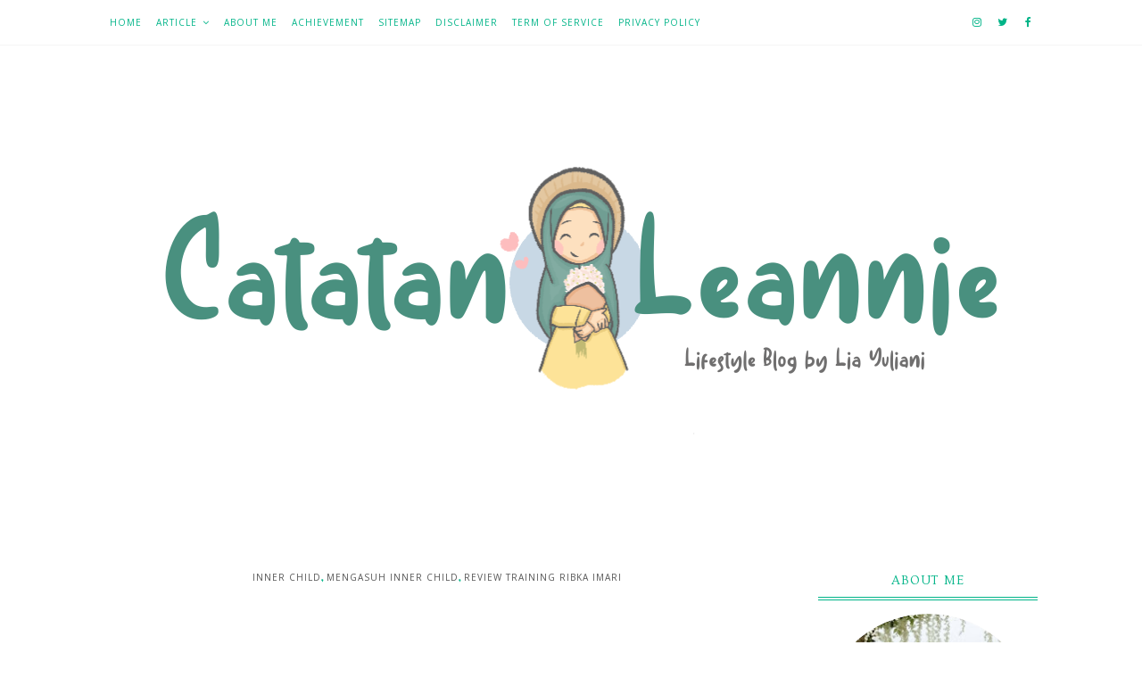

--- FILE ---
content_type: text/html; charset=UTF-8
request_url: https://www.liayuliani.com/2020/01/mengasuh-inner-child-diri-kunci-bahagia.html?showComment=1580959837503
body_size: 74807
content:
<!DOCTYPE html>
<html class='v2' dir='ltr' lang='id' xml:lang='id' xmlns='http://www.w3.org/1999/xhtml' xmlns:b='http://www.google.com/2005/gml/b' xmlns:data='http://www.google.com/2005/gml/data' xmlns:expr='http://www.google.com/2005/gml/expr' xmlns:fb='http://ogp.me/ns/fb#' xmlns:og='http://ogp.me/ns#'>
<script type='text/javascript'>


var uri = window.location.toString();

if (uri.indexOf("%3D","%3D") > 0) {

  var clean_uri = uri.substring(0, uri.indexOf("%3D"));

    window.history.replaceState({}, document.title, clean_uri);

}

var uri = window.location.toString();

if (uri.indexOf("%3D%3D","%3D%3D") > 0) {

  var clean_uri = uri.substring(0, uri.indexOf("%3D%3D"));

    window.history.replaceState({}, document.title, clean_uri);
}
var uri = window.location.toString();
if (uri.indexOf("&m=1","&m=1") > 0) {
  var clean_uri = uri.substring(0, uri.indexOf("&m=1"));
    window.history.replaceState({}, document.title, clean_uri);
}
var uri = window.location.toString();
if (uri.indexOf("?m=1","?m=1") > 0) {
  var clean_uri = uri.substring(0, uri.indexOf("?m=1"));
    window.history.replaceState({}, document.title, clean_uri);
}
</script>
<head>
<link href='https://www.blogger.com/static/v1/widgets/335934321-css_bundle_v2.css' rel='stylesheet' type='text/css'/>

 
 <!-- Google Tag Manager -->

<script>(function(w,d,s,l,i){w[l]=w[l]||[];w[l].push({'gtm.start':

new Date().getTime(),event:'gtm.js'});var f=d.getElementsByTagName(s)[0],

j=d.createElement(s),dl=l!='dataLayer'?'&l='+l:'';j.async=true;j.src=

'https://www.googletagmanager.com/gtm.js?id='+i+dl;f.parentNode.insertBefore(j,f);

})(window,document,'script','dataLayer','GTM-WBBL4X8');</script>

<!-- End Google Tag Manager --> 
  <!-- Google tag (gtag.js) -->
<script async='async' src='https://www.googletagmanager.com/gtag/js?id=G-VSNZP0PDPK'></script>
<script>
  window.dataLayer = window.dataLayer || [];
  function gtag(){dataLayer.push(arguments);}
  gtag('js', new Date());

  gtag('config', 'G-VSNZP0PDPK');
</script>
<script async='async' data-ad-client='ca-pub-1991375740754270' src='https://pagead2.googlesyndication.com/pagead/js/adsbygoogle.js'></script>
<script type='text/javascript'>

if (typeof document.onselectstart!="undefined") {
document.onselectstart=new Function ("return false");
}
else{
document.onmousedown=new Function ("return false");
document.onmouseup=new Function ("return true");
}
</script>
<!-- Important Meta Tags -->
<meta content='text/html; charset=UTF-8' http-equiv='Content-Type'/>
<meta content='width=device-width,initial-scale=1.0,minimum-scale=1.0,' name='viewport'/>
<meta content='IE=edge' http-equiv='X-UA-Compatible'/>
<meta content='text/html; charset=UTF-8' http-equiv='Content-Type'/>
<meta content='blogger' name='generator'/>
<link href='https://www.liayuliani.com/favicon.ico' rel='icon' type='image/x-icon'/>
<link href='https://www.liayuliani.com/2020/01/mengasuh-inner-child-diri-kunci-bahagia.html' rel='canonical'/>
<link rel="alternate" type="application/atom+xml" title="Catatan Leannie, A Lifestyle Blog by Lia Yuliani - Atom" href="https://www.liayuliani.com/feeds/posts/default" />
<link rel="alternate" type="application/rss+xml" title="Catatan Leannie, A Lifestyle Blog by Lia Yuliani - RSS" href="https://www.liayuliani.com/feeds/posts/default?alt=rss" />
<link rel="service.post" type="application/atom+xml" title="Catatan Leannie, A Lifestyle Blog by Lia Yuliani - Atom" href="https://www.blogger.com/feeds/2245646190813150377/posts/default" />

<link rel="alternate" type="application/atom+xml" title="Catatan Leannie, A Lifestyle Blog by Lia Yuliani - Atom" href="https://www.liayuliani.com/feeds/3326551714006883535/comments/default" />
<!--Can't find substitution for tag [blog.ieCssRetrofitLinks]-->
<link href='https://blogger.googleusercontent.com/img/b/R29vZ2xl/AVvXsEhuq_FwRojdK6pC00fRC_7IGbsMlhT9KmxdqUiGvEAmjhWMgPnW453ar4gvbn7ADbfox15xKnO4sYC80oLtyw2QQTLsG_5UqtbC51XeIMWPPpwwE0Kmu5Av1FcWFJhJ3-lmPO7anhXzcpr2/s320/images+%25281%2529.jpeg' rel='image_src'/>
<meta content='Berbicara tentang masa lalu ternyata ada sisi dalam diri atau inner child yang rapuh, terluka, dan terbawa dalam kehidupan dewasa.' name='description'/>
<meta content='https://www.liayuliani.com/2020/01/mengasuh-inner-child-diri-kunci-bahagia.html' property='og:url'/>
<meta content='Mengasuh Inner Child, Kunci Bahagia Mendampingi Buah Hati dan Suami. (Review Training MIC With Ribka Imari)' property='og:title'/>
<meta content='Berbicara tentang masa lalu ternyata ada sisi dalam diri atau inner child yang rapuh, terluka, dan terbawa dalam kehidupan dewasa.' property='og:description'/>
<meta content='https://blogger.googleusercontent.com/img/b/R29vZ2xl/AVvXsEhuq_FwRojdK6pC00fRC_7IGbsMlhT9KmxdqUiGvEAmjhWMgPnW453ar4gvbn7ADbfox15xKnO4sYC80oLtyw2QQTLsG_5UqtbC51XeIMWPPpwwE0Kmu5Av1FcWFJhJ3-lmPO7anhXzcpr2/w1200-h630-p-k-no-nu/images+%25281%2529.jpeg' property='og:image'/>
<!-- Title Tag Of Page -->
<title>Mengasuh Inner Child, Kunci Bahagia Mendampingi Buah Hati dan Suami. (Review Training MIC With Ribka Imari)</title>
<!-- Block Robots -->
<!-- External File Links -->
<link href='https://fonts.googleapis.com/css?family=Cabin:400,400i,600,600i|Crimson+Text:400,400i,600,600i,700,700i|Open+Sans:300,300i,400,400i,600,600i,700,700i|Ovo' rel='stylesheet'/>
<link href='https://maxcdn.bootstrapcdn.com/font-awesome/4.7.0/css/font-awesome.min.css' rel='stylesheet'/>
<script src='//ajax.googleapis.com/ajax/libs/jquery/2.2.4/jquery.min.js' type='text/javascript'></script>
<!-- Begin Open Graph metadata -->
<!-- Twitter cards Tags -->
<meta content='summary_large_image' name='twitter:card'/>
<meta content='@twitter-username' name='twitter:site'/>
<meta content='@twitter-username' name='twitter:creator'/>
<meta content='https://www.liayuliani.com/' name='twitter:url'/>
<meta content='Mengasuh Inner Child, Kunci Bahagia Mendampingi Buah Hati dan Suami. (Review Training MIC With Ribka Imari)' name='twitter:title'/>
<meta content='Berbicara tentang masa lalu ternyata ada sisi dalam diri atau inner child yang rapuh, terluka, dan terbawa dalam kehidupan dewasa.' name='twitter:description'/>
<meta content='https://www.liayuliani.com/' name='twitter:domain'/>
<!-- Open Graph Tags-->
<meta content='article' property='og:type'/>
<meta content='https://blogger.googleusercontent.com/img/b/R29vZ2xl/AVvXsEhuq_FwRojdK6pC00fRC_7IGbsMlhT9KmxdqUiGvEAmjhWMgPnW453ar4gvbn7ADbfox15xKnO4sYC80oLtyw2QQTLsG_5UqtbC51XeIMWPPpwwE0Kmu5Av1FcWFJhJ3-lmPO7anhXzcpr2/s320/images+%25281%2529.jpeg' property='og:image'/>
<meta content='Berbicara tentang masa lalu ternyata ada sisi dalam diri atau inner child yang rapuh, terluka, dan terbawa dalam kehidupan dewasa.' property='og:description'/>
<!-- Facebook cards Tags -->
<meta content='article' property='og:type'/>
<meta content='Lia Yuliani' name='author'/>
<meta content='Lia Yuliani' property='article:author'/>
<meta content='https://www.facebook.com/lia.yuliani1/' property='article :author'/>
<meta content='https://www.facebook.com/lia.yuliani1/' property='article :publisher'/>
<meta content='lia.yuliani1' property='fb:admins'/>
<meta content='id_ID' property='og:locale'/>
<meta content='id_ID' property='og:locale:alternate'/>
<!-- Script to Link Images on Homepage to Post Pages -->
<!-- Theme CSS Variables and Declaration -->
<style type='text/css'>@font-face{font-family:'Chewy';font-style:normal;font-weight:400;font-display:swap;src:url(//fonts.gstatic.com/s/chewy/v18/uK_94ruUb-k-wn52KjI9OPec.woff2)format('woff2');unicode-range:U+0000-00FF,U+0131,U+0152-0153,U+02BB-02BC,U+02C6,U+02DA,U+02DC,U+0304,U+0308,U+0329,U+2000-206F,U+20AC,U+2122,U+2191,U+2193,U+2212,U+2215,U+FEFF,U+FFFD;}@font-face{font-family:'Crimson Text';font-style:italic;font-weight:400;font-display:swap;src:url(//fonts.gstatic.com/s/crimsontext/v19/wlpogwHKFkZgtmSR3NB0oRJfajheK_Z_3rhHR6s.woff2)format('woff2');unicode-range:U+0102-0103,U+0110-0111,U+0128-0129,U+0168-0169,U+01A0-01A1,U+01AF-01B0,U+0300-0301,U+0303-0304,U+0308-0309,U+0323,U+0329,U+1EA0-1EF9,U+20AB;}@font-face{font-family:'Crimson Text';font-style:italic;font-weight:400;font-display:swap;src:url(//fonts.gstatic.com/s/crimsontext/v19/wlpogwHKFkZgtmSR3NB0oRJfajhfK_Z_3rhHR6s.woff2)format('woff2');unicode-range:U+0100-02BA,U+02BD-02C5,U+02C7-02CC,U+02CE-02D7,U+02DD-02FF,U+0304,U+0308,U+0329,U+1D00-1DBF,U+1E00-1E9F,U+1EF2-1EFF,U+2020,U+20A0-20AB,U+20AD-20C0,U+2113,U+2C60-2C7F,U+A720-A7FF;}@font-face{font-family:'Crimson Text';font-style:italic;font-weight:400;font-display:swap;src:url(//fonts.gstatic.com/s/crimsontext/v19/wlpogwHKFkZgtmSR3NB0oRJfajhRK_Z_3rhH.woff2)format('woff2');unicode-range:U+0000-00FF,U+0131,U+0152-0153,U+02BB-02BC,U+02C6,U+02DA,U+02DC,U+0304,U+0308,U+0329,U+2000-206F,U+20AC,U+2122,U+2191,U+2193,U+2212,U+2215,U+FEFF,U+FFFD;}@font-face{font-family:'Crimson Text';font-style:normal;font-weight:400;font-display:swap;src:url(//fonts.gstatic.com/s/crimsontext/v19/wlp2gwHKFkZgtmSR3NB0oRJfYAhTIfFd3IhG.woff2)format('woff2');unicode-range:U+0102-0103,U+0110-0111,U+0128-0129,U+0168-0169,U+01A0-01A1,U+01AF-01B0,U+0300-0301,U+0303-0304,U+0308-0309,U+0323,U+0329,U+1EA0-1EF9,U+20AB;}@font-face{font-family:'Crimson Text';font-style:normal;font-weight:400;font-display:swap;src:url(//fonts.gstatic.com/s/crimsontext/v19/wlp2gwHKFkZgtmSR3NB0oRJfYQhTIfFd3IhG.woff2)format('woff2');unicode-range:U+0100-02BA,U+02BD-02C5,U+02C7-02CC,U+02CE-02D7,U+02DD-02FF,U+0304,U+0308,U+0329,U+1D00-1DBF,U+1E00-1E9F,U+1EF2-1EFF,U+2020,U+20A0-20AB,U+20AD-20C0,U+2113,U+2C60-2C7F,U+A720-A7FF;}@font-face{font-family:'Crimson Text';font-style:normal;font-weight:400;font-display:swap;src:url(//fonts.gstatic.com/s/crimsontext/v19/wlp2gwHKFkZgtmSR3NB0oRJfbwhTIfFd3A.woff2)format('woff2');unicode-range:U+0000-00FF,U+0131,U+0152-0153,U+02BB-02BC,U+02C6,U+02DA,U+02DC,U+0304,U+0308,U+0329,U+2000-206F,U+20AC,U+2122,U+2191,U+2193,U+2212,U+2215,U+FEFF,U+FFFD;}@font-face{font-family:'Crimson Text';font-style:normal;font-weight:700;font-display:swap;src:url(//fonts.gstatic.com/s/crimsontext/v19/wlppgwHKFkZgtmSR3NB0oRJX1C1GA9NQ9rJPf5Ku.woff2)format('woff2');unicode-range:U+0102-0103,U+0110-0111,U+0128-0129,U+0168-0169,U+01A0-01A1,U+01AF-01B0,U+0300-0301,U+0303-0304,U+0308-0309,U+0323,U+0329,U+1EA0-1EF9,U+20AB;}@font-face{font-family:'Crimson Text';font-style:normal;font-weight:700;font-display:swap;src:url(//fonts.gstatic.com/s/crimsontext/v19/wlppgwHKFkZgtmSR3NB0oRJX1C1GAtNQ9rJPf5Ku.woff2)format('woff2');unicode-range:U+0100-02BA,U+02BD-02C5,U+02C7-02CC,U+02CE-02D7,U+02DD-02FF,U+0304,U+0308,U+0329,U+1D00-1DBF,U+1E00-1E9F,U+1EF2-1EFF,U+2020,U+20A0-20AB,U+20AD-20C0,U+2113,U+2C60-2C7F,U+A720-A7FF;}@font-face{font-family:'Crimson Text';font-style:normal;font-weight:700;font-display:swap;src:url(//fonts.gstatic.com/s/crimsontext/v19/wlppgwHKFkZgtmSR3NB0oRJX1C1GDNNQ9rJPfw.woff2)format('woff2');unicode-range:U+0000-00FF,U+0131,U+0152-0153,U+02BB-02BC,U+02C6,U+02DA,U+02DC,U+0304,U+0308,U+0329,U+2000-206F,U+20AC,U+2122,U+2191,U+2193,U+2212,U+2215,U+FEFF,U+FFFD;}@font-face{font-family:'Crushed';font-style:normal;font-weight:400;font-display:swap;src:url(//fonts.gstatic.com/s/crushed/v32/U9Mc6dym6WXImTlFf1AVuaixPzHIug.woff2)format('woff2');unicode-range:U+0100-02BA,U+02BD-02C5,U+02C7-02CC,U+02CE-02D7,U+02DD-02FF,U+0304,U+0308,U+0329,U+1D00-1DBF,U+1E00-1E9F,U+1EF2-1EFF,U+2020,U+20A0-20AB,U+20AD-20C0,U+2113,U+2C60-2C7F,U+A720-A7FF;}@font-face{font-family:'Crushed';font-style:normal;font-weight:400;font-display:swap;src:url(//fonts.gstatic.com/s/crushed/v32/U9Mc6dym6WXImTlFf14VuaixPzE.woff2)format('woff2');unicode-range:U+0000-00FF,U+0131,U+0152-0153,U+02BB-02BC,U+02C6,U+02DA,U+02DC,U+0304,U+0308,U+0329,U+2000-206F,U+20AC,U+2122,U+2191,U+2193,U+2212,U+2215,U+FEFF,U+FFFD;}@font-face{font-family:'Open Sans';font-style:italic;font-weight:400;font-stretch:100%;font-display:swap;src:url(//fonts.gstatic.com/s/opensans/v44/memQYaGs126MiZpBA-UFUIcVXSCEkx2cmqvXlWq8tWZ0Pw86hd0Rk8ZkWV0ewIMUdjFXmSU_.woff2)format('woff2');unicode-range:U+0460-052F,U+1C80-1C8A,U+20B4,U+2DE0-2DFF,U+A640-A69F,U+FE2E-FE2F;}@font-face{font-family:'Open Sans';font-style:italic;font-weight:400;font-stretch:100%;font-display:swap;src:url(//fonts.gstatic.com/s/opensans/v44/memQYaGs126MiZpBA-UFUIcVXSCEkx2cmqvXlWq8tWZ0Pw86hd0Rk8ZkWVQewIMUdjFXmSU_.woff2)format('woff2');unicode-range:U+0301,U+0400-045F,U+0490-0491,U+04B0-04B1,U+2116;}@font-face{font-family:'Open Sans';font-style:italic;font-weight:400;font-stretch:100%;font-display:swap;src:url(//fonts.gstatic.com/s/opensans/v44/memQYaGs126MiZpBA-UFUIcVXSCEkx2cmqvXlWq8tWZ0Pw86hd0Rk8ZkWVwewIMUdjFXmSU_.woff2)format('woff2');unicode-range:U+1F00-1FFF;}@font-face{font-family:'Open Sans';font-style:italic;font-weight:400;font-stretch:100%;font-display:swap;src:url(//fonts.gstatic.com/s/opensans/v44/memQYaGs126MiZpBA-UFUIcVXSCEkx2cmqvXlWq8tWZ0Pw86hd0Rk8ZkWVMewIMUdjFXmSU_.woff2)format('woff2');unicode-range:U+0370-0377,U+037A-037F,U+0384-038A,U+038C,U+038E-03A1,U+03A3-03FF;}@font-face{font-family:'Open Sans';font-style:italic;font-weight:400;font-stretch:100%;font-display:swap;src:url(//fonts.gstatic.com/s/opensans/v44/memQYaGs126MiZpBA-UFUIcVXSCEkx2cmqvXlWq8tWZ0Pw86hd0Rk8ZkWVIewIMUdjFXmSU_.woff2)format('woff2');unicode-range:U+0307-0308,U+0590-05FF,U+200C-2010,U+20AA,U+25CC,U+FB1D-FB4F;}@font-face{font-family:'Open Sans';font-style:italic;font-weight:400;font-stretch:100%;font-display:swap;src:url(//fonts.gstatic.com/s/opensans/v44/memQYaGs126MiZpBA-UFUIcVXSCEkx2cmqvXlWq8tWZ0Pw86hd0Rk8ZkWSwewIMUdjFXmSU_.woff2)format('woff2');unicode-range:U+0302-0303,U+0305,U+0307-0308,U+0310,U+0312,U+0315,U+031A,U+0326-0327,U+032C,U+032F-0330,U+0332-0333,U+0338,U+033A,U+0346,U+034D,U+0391-03A1,U+03A3-03A9,U+03B1-03C9,U+03D1,U+03D5-03D6,U+03F0-03F1,U+03F4-03F5,U+2016-2017,U+2034-2038,U+203C,U+2040,U+2043,U+2047,U+2050,U+2057,U+205F,U+2070-2071,U+2074-208E,U+2090-209C,U+20D0-20DC,U+20E1,U+20E5-20EF,U+2100-2112,U+2114-2115,U+2117-2121,U+2123-214F,U+2190,U+2192,U+2194-21AE,U+21B0-21E5,U+21F1-21F2,U+21F4-2211,U+2213-2214,U+2216-22FF,U+2308-230B,U+2310,U+2319,U+231C-2321,U+2336-237A,U+237C,U+2395,U+239B-23B7,U+23D0,U+23DC-23E1,U+2474-2475,U+25AF,U+25B3,U+25B7,U+25BD,U+25C1,U+25CA,U+25CC,U+25FB,U+266D-266F,U+27C0-27FF,U+2900-2AFF,U+2B0E-2B11,U+2B30-2B4C,U+2BFE,U+3030,U+FF5B,U+FF5D,U+1D400-1D7FF,U+1EE00-1EEFF;}@font-face{font-family:'Open Sans';font-style:italic;font-weight:400;font-stretch:100%;font-display:swap;src:url(//fonts.gstatic.com/s/opensans/v44/memQYaGs126MiZpBA-UFUIcVXSCEkx2cmqvXlWq8tWZ0Pw86hd0Rk8ZkWT4ewIMUdjFXmSU_.woff2)format('woff2');unicode-range:U+0001-000C,U+000E-001F,U+007F-009F,U+20DD-20E0,U+20E2-20E4,U+2150-218F,U+2190,U+2192,U+2194-2199,U+21AF,U+21E6-21F0,U+21F3,U+2218-2219,U+2299,U+22C4-22C6,U+2300-243F,U+2440-244A,U+2460-24FF,U+25A0-27BF,U+2800-28FF,U+2921-2922,U+2981,U+29BF,U+29EB,U+2B00-2BFF,U+4DC0-4DFF,U+FFF9-FFFB,U+10140-1018E,U+10190-1019C,U+101A0,U+101D0-101FD,U+102E0-102FB,U+10E60-10E7E,U+1D2C0-1D2D3,U+1D2E0-1D37F,U+1F000-1F0FF,U+1F100-1F1AD,U+1F1E6-1F1FF,U+1F30D-1F30F,U+1F315,U+1F31C,U+1F31E,U+1F320-1F32C,U+1F336,U+1F378,U+1F37D,U+1F382,U+1F393-1F39F,U+1F3A7-1F3A8,U+1F3AC-1F3AF,U+1F3C2,U+1F3C4-1F3C6,U+1F3CA-1F3CE,U+1F3D4-1F3E0,U+1F3ED,U+1F3F1-1F3F3,U+1F3F5-1F3F7,U+1F408,U+1F415,U+1F41F,U+1F426,U+1F43F,U+1F441-1F442,U+1F444,U+1F446-1F449,U+1F44C-1F44E,U+1F453,U+1F46A,U+1F47D,U+1F4A3,U+1F4B0,U+1F4B3,U+1F4B9,U+1F4BB,U+1F4BF,U+1F4C8-1F4CB,U+1F4D6,U+1F4DA,U+1F4DF,U+1F4E3-1F4E6,U+1F4EA-1F4ED,U+1F4F7,U+1F4F9-1F4FB,U+1F4FD-1F4FE,U+1F503,U+1F507-1F50B,U+1F50D,U+1F512-1F513,U+1F53E-1F54A,U+1F54F-1F5FA,U+1F610,U+1F650-1F67F,U+1F687,U+1F68D,U+1F691,U+1F694,U+1F698,U+1F6AD,U+1F6B2,U+1F6B9-1F6BA,U+1F6BC,U+1F6C6-1F6CF,U+1F6D3-1F6D7,U+1F6E0-1F6EA,U+1F6F0-1F6F3,U+1F6F7-1F6FC,U+1F700-1F7FF,U+1F800-1F80B,U+1F810-1F847,U+1F850-1F859,U+1F860-1F887,U+1F890-1F8AD,U+1F8B0-1F8BB,U+1F8C0-1F8C1,U+1F900-1F90B,U+1F93B,U+1F946,U+1F984,U+1F996,U+1F9E9,U+1FA00-1FA6F,U+1FA70-1FA7C,U+1FA80-1FA89,U+1FA8F-1FAC6,U+1FACE-1FADC,U+1FADF-1FAE9,U+1FAF0-1FAF8,U+1FB00-1FBFF;}@font-face{font-family:'Open Sans';font-style:italic;font-weight:400;font-stretch:100%;font-display:swap;src:url(//fonts.gstatic.com/s/opensans/v44/memQYaGs126MiZpBA-UFUIcVXSCEkx2cmqvXlWq8tWZ0Pw86hd0Rk8ZkWV8ewIMUdjFXmSU_.woff2)format('woff2');unicode-range:U+0102-0103,U+0110-0111,U+0128-0129,U+0168-0169,U+01A0-01A1,U+01AF-01B0,U+0300-0301,U+0303-0304,U+0308-0309,U+0323,U+0329,U+1EA0-1EF9,U+20AB;}@font-face{font-family:'Open Sans';font-style:italic;font-weight:400;font-stretch:100%;font-display:swap;src:url(//fonts.gstatic.com/s/opensans/v44/memQYaGs126MiZpBA-UFUIcVXSCEkx2cmqvXlWq8tWZ0Pw86hd0Rk8ZkWV4ewIMUdjFXmSU_.woff2)format('woff2');unicode-range:U+0100-02BA,U+02BD-02C5,U+02C7-02CC,U+02CE-02D7,U+02DD-02FF,U+0304,U+0308,U+0329,U+1D00-1DBF,U+1E00-1E9F,U+1EF2-1EFF,U+2020,U+20A0-20AB,U+20AD-20C0,U+2113,U+2C60-2C7F,U+A720-A7FF;}@font-face{font-family:'Open Sans';font-style:italic;font-weight:400;font-stretch:100%;font-display:swap;src:url(//fonts.gstatic.com/s/opensans/v44/memQYaGs126MiZpBA-UFUIcVXSCEkx2cmqvXlWq8tWZ0Pw86hd0Rk8ZkWVAewIMUdjFXmQ.woff2)format('woff2');unicode-range:U+0000-00FF,U+0131,U+0152-0153,U+02BB-02BC,U+02C6,U+02DA,U+02DC,U+0304,U+0308,U+0329,U+2000-206F,U+20AC,U+2122,U+2191,U+2193,U+2212,U+2215,U+FEFF,U+FFFD;}@font-face{font-family:'Open Sans';font-style:normal;font-weight:400;font-stretch:100%;font-display:swap;src:url(//fonts.gstatic.com/s/opensans/v44/memSYaGs126MiZpBA-UvWbX2vVnXBbObj2OVZyOOSr4dVJWUgsjZ0B4taVIUwaEQbjB_mQ.woff2)format('woff2');unicode-range:U+0460-052F,U+1C80-1C8A,U+20B4,U+2DE0-2DFF,U+A640-A69F,U+FE2E-FE2F;}@font-face{font-family:'Open Sans';font-style:normal;font-weight:400;font-stretch:100%;font-display:swap;src:url(//fonts.gstatic.com/s/opensans/v44/memSYaGs126MiZpBA-UvWbX2vVnXBbObj2OVZyOOSr4dVJWUgsjZ0B4kaVIUwaEQbjB_mQ.woff2)format('woff2');unicode-range:U+0301,U+0400-045F,U+0490-0491,U+04B0-04B1,U+2116;}@font-face{font-family:'Open Sans';font-style:normal;font-weight:400;font-stretch:100%;font-display:swap;src:url(//fonts.gstatic.com/s/opensans/v44/memSYaGs126MiZpBA-UvWbX2vVnXBbObj2OVZyOOSr4dVJWUgsjZ0B4saVIUwaEQbjB_mQ.woff2)format('woff2');unicode-range:U+1F00-1FFF;}@font-face{font-family:'Open Sans';font-style:normal;font-weight:400;font-stretch:100%;font-display:swap;src:url(//fonts.gstatic.com/s/opensans/v44/memSYaGs126MiZpBA-UvWbX2vVnXBbObj2OVZyOOSr4dVJWUgsjZ0B4jaVIUwaEQbjB_mQ.woff2)format('woff2');unicode-range:U+0370-0377,U+037A-037F,U+0384-038A,U+038C,U+038E-03A1,U+03A3-03FF;}@font-face{font-family:'Open Sans';font-style:normal;font-weight:400;font-stretch:100%;font-display:swap;src:url(//fonts.gstatic.com/s/opensans/v44/memSYaGs126MiZpBA-UvWbX2vVnXBbObj2OVZyOOSr4dVJWUgsjZ0B4iaVIUwaEQbjB_mQ.woff2)format('woff2');unicode-range:U+0307-0308,U+0590-05FF,U+200C-2010,U+20AA,U+25CC,U+FB1D-FB4F;}@font-face{font-family:'Open Sans';font-style:normal;font-weight:400;font-stretch:100%;font-display:swap;src:url(//fonts.gstatic.com/s/opensans/v44/memSYaGs126MiZpBA-UvWbX2vVnXBbObj2OVZyOOSr4dVJWUgsjZ0B5caVIUwaEQbjB_mQ.woff2)format('woff2');unicode-range:U+0302-0303,U+0305,U+0307-0308,U+0310,U+0312,U+0315,U+031A,U+0326-0327,U+032C,U+032F-0330,U+0332-0333,U+0338,U+033A,U+0346,U+034D,U+0391-03A1,U+03A3-03A9,U+03B1-03C9,U+03D1,U+03D5-03D6,U+03F0-03F1,U+03F4-03F5,U+2016-2017,U+2034-2038,U+203C,U+2040,U+2043,U+2047,U+2050,U+2057,U+205F,U+2070-2071,U+2074-208E,U+2090-209C,U+20D0-20DC,U+20E1,U+20E5-20EF,U+2100-2112,U+2114-2115,U+2117-2121,U+2123-214F,U+2190,U+2192,U+2194-21AE,U+21B0-21E5,U+21F1-21F2,U+21F4-2211,U+2213-2214,U+2216-22FF,U+2308-230B,U+2310,U+2319,U+231C-2321,U+2336-237A,U+237C,U+2395,U+239B-23B7,U+23D0,U+23DC-23E1,U+2474-2475,U+25AF,U+25B3,U+25B7,U+25BD,U+25C1,U+25CA,U+25CC,U+25FB,U+266D-266F,U+27C0-27FF,U+2900-2AFF,U+2B0E-2B11,U+2B30-2B4C,U+2BFE,U+3030,U+FF5B,U+FF5D,U+1D400-1D7FF,U+1EE00-1EEFF;}@font-face{font-family:'Open Sans';font-style:normal;font-weight:400;font-stretch:100%;font-display:swap;src:url(//fonts.gstatic.com/s/opensans/v44/memSYaGs126MiZpBA-UvWbX2vVnXBbObj2OVZyOOSr4dVJWUgsjZ0B5OaVIUwaEQbjB_mQ.woff2)format('woff2');unicode-range:U+0001-000C,U+000E-001F,U+007F-009F,U+20DD-20E0,U+20E2-20E4,U+2150-218F,U+2190,U+2192,U+2194-2199,U+21AF,U+21E6-21F0,U+21F3,U+2218-2219,U+2299,U+22C4-22C6,U+2300-243F,U+2440-244A,U+2460-24FF,U+25A0-27BF,U+2800-28FF,U+2921-2922,U+2981,U+29BF,U+29EB,U+2B00-2BFF,U+4DC0-4DFF,U+FFF9-FFFB,U+10140-1018E,U+10190-1019C,U+101A0,U+101D0-101FD,U+102E0-102FB,U+10E60-10E7E,U+1D2C0-1D2D3,U+1D2E0-1D37F,U+1F000-1F0FF,U+1F100-1F1AD,U+1F1E6-1F1FF,U+1F30D-1F30F,U+1F315,U+1F31C,U+1F31E,U+1F320-1F32C,U+1F336,U+1F378,U+1F37D,U+1F382,U+1F393-1F39F,U+1F3A7-1F3A8,U+1F3AC-1F3AF,U+1F3C2,U+1F3C4-1F3C6,U+1F3CA-1F3CE,U+1F3D4-1F3E0,U+1F3ED,U+1F3F1-1F3F3,U+1F3F5-1F3F7,U+1F408,U+1F415,U+1F41F,U+1F426,U+1F43F,U+1F441-1F442,U+1F444,U+1F446-1F449,U+1F44C-1F44E,U+1F453,U+1F46A,U+1F47D,U+1F4A3,U+1F4B0,U+1F4B3,U+1F4B9,U+1F4BB,U+1F4BF,U+1F4C8-1F4CB,U+1F4D6,U+1F4DA,U+1F4DF,U+1F4E3-1F4E6,U+1F4EA-1F4ED,U+1F4F7,U+1F4F9-1F4FB,U+1F4FD-1F4FE,U+1F503,U+1F507-1F50B,U+1F50D,U+1F512-1F513,U+1F53E-1F54A,U+1F54F-1F5FA,U+1F610,U+1F650-1F67F,U+1F687,U+1F68D,U+1F691,U+1F694,U+1F698,U+1F6AD,U+1F6B2,U+1F6B9-1F6BA,U+1F6BC,U+1F6C6-1F6CF,U+1F6D3-1F6D7,U+1F6E0-1F6EA,U+1F6F0-1F6F3,U+1F6F7-1F6FC,U+1F700-1F7FF,U+1F800-1F80B,U+1F810-1F847,U+1F850-1F859,U+1F860-1F887,U+1F890-1F8AD,U+1F8B0-1F8BB,U+1F8C0-1F8C1,U+1F900-1F90B,U+1F93B,U+1F946,U+1F984,U+1F996,U+1F9E9,U+1FA00-1FA6F,U+1FA70-1FA7C,U+1FA80-1FA89,U+1FA8F-1FAC6,U+1FACE-1FADC,U+1FADF-1FAE9,U+1FAF0-1FAF8,U+1FB00-1FBFF;}@font-face{font-family:'Open Sans';font-style:normal;font-weight:400;font-stretch:100%;font-display:swap;src:url(//fonts.gstatic.com/s/opensans/v44/memSYaGs126MiZpBA-UvWbX2vVnXBbObj2OVZyOOSr4dVJWUgsjZ0B4vaVIUwaEQbjB_mQ.woff2)format('woff2');unicode-range:U+0102-0103,U+0110-0111,U+0128-0129,U+0168-0169,U+01A0-01A1,U+01AF-01B0,U+0300-0301,U+0303-0304,U+0308-0309,U+0323,U+0329,U+1EA0-1EF9,U+20AB;}@font-face{font-family:'Open Sans';font-style:normal;font-weight:400;font-stretch:100%;font-display:swap;src:url(//fonts.gstatic.com/s/opensans/v44/memSYaGs126MiZpBA-UvWbX2vVnXBbObj2OVZyOOSr4dVJWUgsjZ0B4uaVIUwaEQbjB_mQ.woff2)format('woff2');unicode-range:U+0100-02BA,U+02BD-02C5,U+02C7-02CC,U+02CE-02D7,U+02DD-02FF,U+0304,U+0308,U+0329,U+1D00-1DBF,U+1E00-1E9F,U+1EF2-1EFF,U+2020,U+20A0-20AB,U+20AD-20C0,U+2113,U+2C60-2C7F,U+A720-A7FF;}@font-face{font-family:'Open Sans';font-style:normal;font-weight:400;font-stretch:100%;font-display:swap;src:url(//fonts.gstatic.com/s/opensans/v44/memSYaGs126MiZpBA-UvWbX2vVnXBbObj2OVZyOOSr4dVJWUgsjZ0B4gaVIUwaEQbjA.woff2)format('woff2');unicode-range:U+0000-00FF,U+0131,U+0152-0153,U+02BB-02BC,U+02C6,U+02DA,U+02DC,U+0304,U+0308,U+0329,U+2000-206F,U+20AC,U+2122,U+2191,U+2193,U+2212,U+2215,U+FEFF,U+FFFD;}@font-face{font-family:'PT Sans Caption';font-style:normal;font-weight:400;font-display:swap;src:url(//fonts.gstatic.com/s/ptsanscaption/v20/0FlMVP6Hrxmt7-fsUFhlFXNIlpcadw_xYS2ix0YK.woff2)format('woff2');unicode-range:U+0460-052F,U+1C80-1C8A,U+20B4,U+2DE0-2DFF,U+A640-A69F,U+FE2E-FE2F;}@font-face{font-family:'PT Sans Caption';font-style:normal;font-weight:400;font-display:swap;src:url(//fonts.gstatic.com/s/ptsanscaption/v20/0FlMVP6Hrxmt7-fsUFhlFXNIlpcafg_xYS2ix0YK.woff2)format('woff2');unicode-range:U+0301,U+0400-045F,U+0490-0491,U+04B0-04B1,U+2116;}@font-face{font-family:'PT Sans Caption';font-style:normal;font-weight:400;font-display:swap;src:url(//fonts.gstatic.com/s/ptsanscaption/v20/0FlMVP6Hrxmt7-fsUFhlFXNIlpcadA_xYS2ix0YK.woff2)format('woff2');unicode-range:U+0100-02BA,U+02BD-02C5,U+02C7-02CC,U+02CE-02D7,U+02DD-02FF,U+0304,U+0308,U+0329,U+1D00-1DBF,U+1E00-1E9F,U+1EF2-1EFF,U+2020,U+20A0-20AB,U+20AD-20C0,U+2113,U+2C60-2C7F,U+A720-A7FF;}@font-face{font-family:'PT Sans Caption';font-style:normal;font-weight:400;font-display:swap;src:url(//fonts.gstatic.com/s/ptsanscaption/v20/0FlMVP6Hrxmt7-fsUFhlFXNIlpcaeg_xYS2ixw.woff2)format('woff2');unicode-range:U+0000-00FF,U+0131,U+0152-0153,U+02BB-02BC,U+02C6,U+02DA,U+02DC,U+0304,U+0308,U+0329,U+2000-206F,U+20AC,U+2122,U+2191,U+2193,U+2212,U+2215,U+FEFF,U+FFFD;}</style>
<style id='page-skin-1' type='text/css'><!--
/*
Theme Name            -    Scarlett
Version               -    3.0.1
Platform Supported    -    Blogger (BlogSpot)
Release Date          -    13 March, 2017
Last Upadate Date     -    20 March, 2019
Designer              -    Robin Singh
URL                   -    http://www.etsy.com/shop/syncboost
Designer URL          -    http://www.robinsingh.in
All rights are Strictly Reserved by RobinSingh.in. You Can't remove these information from here as long as you are using this theme. Doing otherwise is a violation of our copyrights and we reserve the right to request putting it back/removal of the theme.
*/
/* Variable definitions Start
==========================
<Variable name="keycolor" description="Main Color" type="color" default="#ff4085"/>
<Variable name="body.background" description="Background" type="background" color="#ffffff" default="$(color) url() no-repeat fixed top center"/>
<Variable name="body.background.override" description="Body Background Override" type="string" default=""/>
<Group description="Body" selector="body">
<Variable name="body.font" description="Font" type="font" default="normal normal 14px 'Crimson Text',serif"/>
<Variable name="body.text.color" description="Text Color" type="color" default="#555555"/>
<Variable name="outer.bg.color" description="Background Color" type="color" default="transparent"/>
<Variable name="link.color" description="Link Color" type="color" default="#353535"/>
<Variable name="link.hover.color" description="Link Hover Color" type="color" default="#1c1c1c"/>
</Group>
<Group description="Header Wrapper" selector="#header-wrapper">
<Variable name="header.wrapper.bg" description="Background Color" type="color" default="#ffffff"/>
<Variable name="header.wrapper.border" description="Border Color" type="color" default="transparent"/>
<Variable name="header.wrapper.border.width" description="Border Width" type="length" default="0px" min="0" max="10px"/>
</Group>
<Group description="Top Menu" selector="#top-menu-container">
<Variable name="top.menu.container.bg" description="Background Color" type="color" default="rgba(255,255,255,0.6)"/>
<Variable name="top.menu.container.border" description="Bottom Border Color" type="color" default="#f5f5f5"/>
<Variable name="top.menu.border.width" description="Border Width" type="length" default="1px" min="0" max="10px"/>
<Variable name="nav.menu.bg" description="Navigation Menu Background Color" type="color" default="rgba(255,255,255,0)"/>
<Variable name="nav.menu.color" description="Link Color" type="color" default="#555555"/>
<Variable name="nav.menu.hover" description="Hover Link Color" type="color" default="#bbbbbb"/>
<Variable name="nav.menu.font" description="Navigation Menu Font" type="font" default="normal normal 10px 'Open Sans', sans-serif"/>
<Variable name="nav.menu.spacing" description="Menu Text Spacing" type="length" default="1px" min="0" max="10px"/>
<Variable name="dropdown.bg" description="DropDown Menu Background Color" type="color" default="#ffffff"/>
<Variable name="dropdown.color" description="DropDown Menu Link Color" type="color" default="#555555"/>
<Variable name="dropdown.hover.bg" description="DropDown Menu Hover Background Color" type="color" default="#ffffff"/>
<Variable name="dropdown.hover.color" description="DropDown Menu Hover Link Color" type="color" default="#bbbbbb"/>
</Group>
<Group description="Top Menu in Mobile" selector="">
<Variable name="fa.bars.bg" description="Menu Background Color" type="color" default="rgba(255,255,255,0)"/>
<Variable name="nav.item.bg" description="Each Item Background" type="color" default="rgba(255,255,255,0.95)"/>
<Variable name="nav.multi.item.bg" description="Multi Drop Down Item Background" type="color" default="rgba(255,255,255,0)"/>
<Variable name="nav.select.bg" description="Navigation Menu On Select Background" type="color" default="#ff4085"/>
<Variable name="mobile.menu.border" description="Each Item Border" type="color" default="#e5e5e5"/>
<Variable name="mobile.menu.border.width" description="Each Item Border Width" type="length" default="1px" min="0" max="10px"/>
</Group>
<Group description="Social Media Icons at Top" selector="">
<Variable name="social.media.icon.color" description="Icon Color" type="color" default="#555555"/>
</Group>
<Group description="Social Media Icons Hover Color" selector="">
<Variable name="social.media.facebook" description="Facebook" type="color" default="#3b5998"/>
<Variable name="social.media.twitter" description="Twitter" type="color" default="#55acee"/>
<Variable name="social.media.rss" description="RSS" type="color" default="#FFC200"/>
<Variable name="social.media.youtube" description="YouTube" type="color" default="#e52d27"/>
<Variable name="social.media.skype" description="Skype" type="color" default="#00aff0"/>
<Variable name="social.media.stumbleupon" description="StumbleUpon" type="color" default="#eb4924"/>
<Variable name="social.media.tumblr" description="Tumblr" type="color" default="#35465c"/>
<Variable name="social.media.vine" description="Vine" type="color" default="#00b488"/>
<Variable name="social.media.stack.overflow" description="Stack Overflow" type="color" default="#fe7a15"/>
<Variable name="social.media.linkedin" description="LinkedIn" type="color" default="#0976b4"/>
<Variable name="social.media.dribble" description="Dribble" type="color" default="#ea4c89"/>
<Variable name="social.media.soundcloud" description="Soundcloud" type="color" default="#ff8800"/>
<Variable name="social.media.behance" description="Behance" type="color" default="#1769ff"/>
<Variable name="social.media.digg" description="Digg" type="color" default="#000000"/>
<Variable name="social.media.instagram" description="Instagram" type="color" default="#3f729b"/>
<Variable name="social.media.pinterest" description="Pinterest" type="color" default="#cc2127"/>
<Variable name="social.media.delicious" description="Delicious" type="color" default="#3399ff"/>
<Variable name="social.media.vimeo" description="Vimeo" type="color" default="#4EBBFF"/>
<Variable name="social.media.flickr" description="Flickr" type="color" default="#0040ff"/>
<Variable name="social.media.whatsapp" description="Whatsapp" type="color" default="#00b32d"/>
<Variable name="social.media.snapchat" description="Snapchat" type="color" default="#d9d900"/>
<Variable name="social.media.bloglovin" description="Bloglovin" type="color" default="#ff4085"/>
<Variable name="social.media.mail" description="Mail" type="color" default="#265cff"/>
<Variable name="social.media.cart" description="Shopping Cart" type="color" default="#00d936"/>
</Group>
<Group description="Blog Header" selector="#blog-header">
<Variable name="header.font" description="Title Font" type="font" default="normal normal 40px 'Ovo',serif"/>
<Variable name="header.bg" description="Background Color" type="color" default="transparent"/>
<Variable name="header.color" description="Title Color" type="color" default="#222222"/>
<Variable name="header.link.hover" description="Title Link Hover" type="color" default="#222222"/>
<Variable name="header.spacing" description="Title Letter Spacing" type="length" default="4px" min="0px" max="15px"/>
<Variable name="description.font" description="Description Font" type="font" default="normal normal 11px 'Open Sans', sans-serif"/>
<Variable name="description.color" description="Description Color" type="color" default="#161616"/>
<Variable name="description.spacing" description="Description Text Spacing" type="length" default="3px" min="0" max="10px"/>
<Variable name="header.padding.top" description="Padding Top" type="length" default="60px" min="0" max="100px"/>
<Variable name="header.padding.bottom" description="Padding Bottom" type="length" default="60px" min="0" max="100px"/>
</Group>
<Group description="Slider Wrapper" selector="#slider-wrapper">
<Variable name="slider.wrapper.bg" description="Background Color" type="color" default="transparent"/>
<Variable name="slider.wrapper.margin.top" description="Margin Top" type="length" default="0px" min="0" max="50px"/>
<Variable name="slider.wrapper.margin.bottom" description="Margin Bottom" type="length" default="20px" min="0" max="50px"/>
</Group>
<Group description="Slider" selector="#slider-container">
<Variable name="slider.font" description="Heading Font" type="font" default="normal normal 25px 'Ovo',serif"/>
<Variable name="slider.color" description="Heading Color" type="color" default="#222222"/>
<Variable name="slider.summary.font" description="Summary Font" type="font" default="italic normal 14px 'Crimson Text',serif"/>
<Variable name="slider.summary.color" description="Summary Color" type="color" default="#333333"/>
<Variable name="slider.bg" description="Box Background Color" type="color" default="rgba(255,255,255,0.8)"/>
<Variable name="slider.outline.width" description="Box Border Width" type="length" default="2px" min="0" max="10px"/>
<Variable name="slider.outline.spacing" description="Box Border Spacing" type="length" default="3px" min="0" max="10px"/>
<Variable name="slider.height" description="Slider Height" type="length" default="450px" min="0" max="1000px"/>
<Variable name="slider.top.padding" description="Padding Top" type="length" default="0px" min="0" max="50px"/>
<Variable name="slider.bottom.padding" description="Padding Bottom" type="length" default="10px" min="0" max="50px"/>
</Group>
<Group description="Above Post" selector="#above-post">
<Variable name="above.post.font" description="Widget Title Font" type="font" default="normal normal 22px 'Ovo',serif"/>
<Variable name="above.post.title.color" description="Widget Title Color" type="color" default="#777777"/>
<Variable name="above.post.bg" description="Background Color" type="color" default="transparent"/>
<Variable name="above.post.top.border" description="Border Color" type="color" default="transparent"/>
<Variable name="above.post.text.font" description="Widget Text Font" type="font" default="normal normal 14px 'Crimson Text',serif"/>
<Variable name="above.post.text.color" description="Text Color" type="color" default="#222222"/>
<Variable name="above.post.link.color" description="Link Color" type="color" default="#353535"/>
<Variable name="above.post.link.hover" description="Link Hover Color" type="color" default="#1c1c1c"/>
<Variable name="above.post.margin.top" description="Margin Top" type="length" default="20px" min="0" max="50px"/>
<Variable name="above.post.margin.bottom" description="Margin Bottom" type="length" default="20px" min="0" max="50px"/>
</Group>
<Group description="All Post Section" selector="#main-post">
<Variable name="post.section.bg" description="Background Color" type="color" default="transparent"/>
<Variable name="post.section.border" description="Border Color" type="color" default="transparent"/>
<Variable name="post.section.padding" description="Padding" type="length" default="0px" min="0" max="50px"/>
</Group>
<Group description="Post" selector="#post-outer">
<Variable name="post.area.text.font" description="Text Font" type="font" default="normal normal 10px 'Crimson Text',serif"/>
<Variable name="post.area.text" description="Text Color" type="color" default="#000000"/>
<Variable name="post.area.bg" description="Background Color" type="color" default="transparent"/>
<Variable name="post.area.border" description="Border Color" type="color" default="transparent"/>
<Variable name="post.area.top.padding" description="Top Padding" type="length" default="0px" min="0" max="50px"/>
<Variable name="post.area.bottom.padding" description="Bottom Padding" type="length" default="10px" min="0" max="50px"/>
<Variable name="post.area.left.right.padding" description="Left and Right Padding" type="length" default="0px" min="0" max="50px"/>
<Variable name="post.area.bottom.margin" description="Margin Bottom" type="length" default="30px" min="0" max="50px"/>
</Group>
<Group description="Date Above Title" selector=".date-header">
<Variable name="date.header.font" description="Date Font" type="font" default="normal normal 11px 'Open Sans', sans-serif"/>
<Variable name="date.header.color" description="Date Text Color" type="color" default="#555555"/>
<Variable name="date.header.top.margin" description="Margin Top" type="length" default="0px" min="0" max="50px"/>
<Variable name="date.header.bottom.margin" description="Margin Bottom" type="length" default="0px" min="0" max="50px"/>
<Variable name="date.header.letter.spacing" description="Letter Spacing" type="length" default="1px" min="0" max="50px"/>
</Group>
<Group description="Author Name" selector=".post-author span.fn">
<Variable name="author.header.font" description="Auhtor Name Font" type="font" default="normal normal 11px 'Open Sans', sans-serif"/>
<Variable name="author.header.color" description="Auhtor Text Color" type="color" default="#555555"/>
<Variable name="author.header.top.margin" description="Margin Top" type="length" default="0px" min="0" max="50px"/>
<Variable name="author.header.bottom.margin" description="Margin Bottom" type="length" default="0px" min="0" max="50px"/>
<Variable name="author.header.letter.spacing" description="Letter Spacing" type="length" default="1px" min="0" max="50px"/>
</Group>
<Group description="Post Title" selector=".post-title">
<Variable name="post.title.font" description="Title Font" type="font" default="normal normal 26px 'Ovo',serif"/>
<Variable name="post.title.color" description="Title Color" type="color" default="#222222"/>
<Variable name="post.title.hover" description="Title Hover Color" type="color" default="#999999"/>
<Variable name="post.title.top.margin" description="Margin Top" type="length" default="8px" min="0" max="50px"/>
<Variable name="post.title.bottom.margin" description="Margin Bottom" type="length" default="10px" min="0" max="50px"/>
<Variable name="post.title.spacing" description="Title Text Spacing" type="length" default="2px" min="0" max="10px"/>
</Group>
<Group description="Location Below Title" selector=".post-location">
<Variable name="post.location.font" description="Font" type="font" default="normal normal 12px 'Crimson Text',serif"/>
<Variable name="post.location.color" description="Text Color" type="color" default="#555555"/>
<Variable name="post.location.hover" description="Hover Color" type="color" default="#888888"/>
<Variable name="post.location.top.margin" description="Margin Top" type="length" default="15px" min="0" max="50px"/>
<Variable name="post.location.bottom.margin" description="Margin Bottom" type="length" default="10px" min="0" max="50px"/>
<Variable name="post.location.letter.spacing" description="Text Spacing" type="length" default="1px" min="0" max="10px"/>
</Group>
<Group description="Read More" selector=".jump-link">
<Variable name="read.more.font" description="Read More Font" type="font" default="normal 400 11px 'Open Sans', sans-serif"/>
<Variable name="read.more.bg" description="Background Color" type="color" default="#f3f3f3"/>
<Variable name="read.more.color" description="Text Color" type="color" default="#000000"/>
<Variable name="read.more.hover.bg" description="Hover Background Color" type="color" default="#f9f9f9"/>
<Variable name="read.more.hover.color" description="Hover Text Color" type="color" default="#000000"/>
<Variable name="read.more.top.bottom.padding" description="Top and Bottom Padding" type="length" default="10px" min="0" max="20px"/>
<Variable name="read.more.left.right.padding" description="Left and Right Padding" type="length" default="0px" min="0" max="20px"/>
<Variable name="read.more.border" description="Border Color" type="color" default="#f3f3f3"/>
<Variable name="read.more.border.width" description="Border Width" type="length" default="1px" min="0" max="10px"/>
</Group>
<Group description="Post Footer" selector=".post-footer">
<Variable name="post.footer.font" description="Font" type="font" default="normal normal 10px 'Open Sans', sans-serif"/>
<Variable name="post.footer.color" description="Text Color" type="color" default="#222222"/>
<Variable name="post.footer.link.color" description="Link Color" type="color" default="#222222"/>
<Variable name="post.footer.link.hover" description="Hover Color" type="color" default="#888888"/>
<Variable name="post.footer.line.border" description="Border Color" type="color" default="#dddddd"/>
<Variable name="post.footer.line.border.width" description="Border Width" type="length" default="1px" min="0" max="10px"/>
</Group>
<Group description="Post Share Buttons" selector=".share-post-buttons">
<Variable name="post.share.color" description="Button Color" type="color" default="#000000"/>
<Variable name="post.share.bg" description="Button Background Color" type="color" default="#ffffff"/>
<Variable name="post.share.hover" description="Hover Button Color" type="color" default="#888888"/>
<Variable name="post.share.hover.bg" description="Hover Button Background Color" type="color" default="#ffffff"/>
<Variable name="post.share.border.color" description="Border Color" type="color" default="#eeeeee"/>
<Variable name="post.share.border.width" description="Border Width" type="length" default="1px" min="0" max="10px"/>
</Group>
<Group description="Labels Below Post" selector=".post-labels">
<Variable name="post.label.font" description="Font" type="font" default="normal normal 10px 'Open Sans', sans-serif"/>
<Variable name="post.label.link.color" description="Link Color" type="color" default="#555555"/>
<Variable name="post.label.link.hover" description="Hover Color" type="color" default="#999999"/>
</Group>
<Group description="Author Profile Below Post" selector=".author-profile">
<Variable name="author.profile.title.font" description="Title Font" type="font" default="normal normal 16px 'Open Sans', sans-serif"/>
<Variable name="author.profile.title.color" description="Title Color" type="color" default="#000000"/>
<Variable name="author.profile.title.hover" description="Title Hover Color" type="color" default="#444444"/>
<Variable name="author.profile.description.font" description="Description Font" type="font" default="italic 400 15px 'Crimson Text',serif"/>
<Variable name="author.profile.description.color" description="Description Color" type="color" default="#444444"/>
<Variable name="author.profile.border.color" description="Border Color" type="color" default="#ddd"/>
<Variable name="author.profile.border.width" description="Border Width" type="length" default="1px" min="0" max="10px"/>
<Variable name="author.profile.top.margin" description="Top Margin" type="length" default="25px" min="0" max="50px"/>
<Variable name="author.profile.bottom.margin" description="Bottom Margin" type="length" default="0px" min="50px" max="10px"/>
</Group>
<Group description="Related Posts" selector=".related-posts">
<Variable name="related.post.widget.title.font" description="Widget Title Font" type="font" default="normal normal 15px 'Crimson Text',serif"/>
<Variable name="related.post.widget.title.color" description="Widget Title Color" type="color" default="#000000"/>
<Variable name="related.post.widget.top.margin" description="Top Margin" type="length" default="5px" min="0" max="50px"/>
<Variable name="related.post.widget.bottom.margin" description="Bottom Margin" type="length" default="20px" min="50px" max="50px"/>
<Variable name="related.post.widget.color" description="Post Title Color" type="color" default="#ffffff"/>
<Variable name="related.post.widget.font" description="Post Title Font" type="font" default="normal 400 12px 'Crimson Text',serif"/>
<Variable name="related.post.widget.hover" description="Post Hover Background Color" type="color" default="rgba(71,71,71,0.5)"/>
</Group>
<Group description="Comments" selector=".comments">
<Variable name="comments.bg" description="Comment Area Background" type="color" default="#ffffff"/>
<Variable name="comments.title.font" description="Widget Title Font" type="font" default="normal normal 15px 'Crimson Text',serif"/>
<Variable name="comments.title.color" description="Widget Title Color" type="color" default="#000000"/>
<Variable name="comments.title.bg" description="Widget Title Background" type="color" default="#ffffff"/>
<Variable name="comments.title.border.color" description="Widget Title Border Color" type="color" default="#f3f3f3"/>
<Variable name="comments.title.border.width" description="Widget Title Border Width" type="length" default="1px" min="0" max="10px"/>
<Variable name="comments.block.bg" description="Comment Block Background" type="color" default="#ffffff"/>
<Variable name="comments.block.border.color" description="Comment Block Border Color" type="color" default="#f3f3f3"/>
<Variable name="comments.block.border.width" description="Comment Block Border Width" type="length" default="1px" min="0" max="10px"/>
<Variable name="comments.user.font" description="Title Font" type="font" default="normal bold 14px 'Crimson Text',serif"/>
<Variable name="comments.user.color" description="Title Color" type="color" default="#444444"/>
<Variable name="comments.user.hover" description="Hover Title Color" type="color" default="#111111"/>
<Variable name="comments.date.font" description="Date Font" type="font" default="normal normal 11px 'Open Sans', sans-serif"/>
<Variable name="comments.date.color" description="Date Color" type="color" default="#777777"/>
<Variable name="comments.content.font" description="Comment Text Font" type="font" default="normal normal 14px 'Crimson Text',serif"/>
<Variable name="comments.content.color" description="Comment Text Color" type="color" default="#333333"/>
</Group>
<Group description="Comments Buttons" selector=".comments .comment-block .comment-actions">
<Variable name="comments.button.bg" description="Button Background" type="color" default="#fbfbfb"/>
<Variable name="comments.button.font" description="Button Text Font" type="font" default="normal normal 13px 'Open Sans', sans-serif"/>
<Variable name="comments.button.color" description="Button Text Color" type="color" default="#666666"/>
<Variable name="comments.button.border.color" description="Border Color" type="color" default="#f3f3f3"/>
<Variable name="comments.button.border.width" description="Border Width" type="length" default="1px" min="0" max="10px"/>
</Group>
<Group description="Blog Pager" selector="blog-pager">
<Variable name="blog.pager.font" description="Font" type="font" default="normal normal 12px 'Crimson Text', serif"/>
<Variable name="blog.pager.color" description="Color" type="color" default="#777777"/>
<Variable name="blog.pager.bg" description="Background Color" type="color" default="#ffffff"/>
<Variable name="blog.pager.hover.color" description="Hover Color" type="color" default="#444444"/>
<Variable name="blog.pager.border" description="Border Color" type="color" default="transparent"/>
<Variable name="blog.pager.top.margin" description="Margin Top" type="length" default="20px" min="0" max="50px"/>
<Variable name="blog.pager.bottom.margin" description="Margin Bottom" type="length" default="20px" min="0" max="50px"/>
</Group>
<Group description="Below Post" selector="#below-post">
<Variable name="below.post.font" description="Widget Title Font" type="font" default="normal normal 22px 'Ovo',serif"/>
<Variable name="below.post.title.color" description="Widget Title Color" type="color" default="#777777"/>
<Variable name="below.post.bg" description="Background Color" type="color" default="transparent"/>
<Variable name="below.post.top.border" description="Border Color" type="color" default="transparent"/>
<Variable name="below.post.text.font" description="Widget Text Font" type="font" default="normal normal 14px 'Crimson Text',serif"/>
<Variable name="below.post.text.color" description="Text Color" type="color" default="#222222"/>
<Variable name="below.post.link.color" description="Link Color" type="color" default="#353535"/>
<Variable name="below.post.link.hover" description="Link Hover Color" type="color" default="#1c1c1c"/>
<Variable name="below.post.margin.top" description="Margin Top" type="length" default="10px" min="0" max="50px"/>
<Variable name="below.post.margin.bottom" description="Margin Bottom" type="length" default="10px" min="0" max="50px"/>
</Group>
<Group description="Sidebar" selector="#sidebar-wrapper">
<Variable name="sidebar.bg" description="Background Color" type="color" default="transparent"/>
<Variable name="sidebar.border.color" description="Border Color" type="color" default="transparent"/>
<Variable name="sidebar.top.margin" description="Top Margin" type="length" default="50px" min="0" max="100px"/>
<Variable name="sidebar.bottom.margin" description="Bottom Margin" type="length" default="50px" min="0" max="100px"/>
</Group>
<Group description="Sidebar Widget" selector="#sidebar-wrapper .widget">
<Variable name="sidebar.widget.bg" description="Background Color" type="color" default="transparent"/>
<Variable name="sidebar.widget.border" description="Border Color" type="color" default="transparent"/>
<Variable name="sidebar.widget.text.color" description="Text Color" type="color" default="#222222"/>
<Variable name="sidebar.widget.link.color" description="Link Color" type="color" default="#353535"/>
<Variable name="sidebar.widget.link.hover" description="Link Hover Color" type="color" default="#1c1c1c"/>
<Variable name="sidebar.widget.top.margin" description="Margin Top" type="length" default="15px" min="0" max="50px"/>
<Variable name="sidebar.widget.bottom.margin" description="Margin Bottom" type="length" default="15px" min="0" max="50px"/>
<Variable name="sidebar.widget.padding" description="Padding" type="length" default="0px" min="0" max="30px"/>
</Group>
<Group description="Sidebar Widget Title" selector="#sidebar-wrapper .widget h2,#sidebar-wrapper .widget h3">
<Variable name="sidebar.widget.title.font" description="Widget Title Font" type="font" default="normal normal 14px 'Ovo',serif"/>
<Variable name="sidebar.widget.title.color" description="Widget Title Color" type="color" default="#444444"/>
<Variable name="sidebar.widget.title.bg" description="Background Color" type="color" default="transparent"/>
<Variable name="sidebar.widget.title.border" description="Border Color" type="color" default="#cccccc"/>
<Variable name="sidebar.widget.title.border.width" description="Border Width" type="length" default="4px" min="0" max="30px"/>
<Variable name="sidebar.widget.title.top.margin" description="Margin Top" type="length" default="15px" min="0" max="50px"/>
<Variable name="sidebar.widget.title.bottom.margin" description="Margin Bottom" type="length" default="15px" min="0" max="50px"/>
<Variable name="sidebar.widget.title.top.padding" description="Top Padding" type="length" default="10px" min="0" max="30px"/>
<Variable name="sidebar.widget.title.bottom.padding" description="Bottom Padding" type="length" default="10px" min="0" max="30px"/>
</Group>
<Group description="Sidebar Widget Content" selector="#sidebar-wrapper .widget-content">
<Variable name="sidebar.widget.content.font" description="Font" type="font" default="normal normal 14px 'Crimson Text',serif"/>
<Variable name="sidebar.widget.content.bg" description="Background Color" type="color" default="transparent"/>
<Variable name="sidebar.widget.content.border" description="Border Color" type="color" default="transparent"/>
<Variable name="sidebar.widget.content.border.width" description="Border Width" type="length" default="0px" min="0" max="50px"/>
<Variable name="sidebar.widget.content.top.margin" description="Margin Top" type="length" default="15px" min="0" max="50px"/>
<Variable name="sidebar.widget.content.bottom.margin" description="Margin Bottom" type="length" default="15px" min="0" max="50px"/>
<Variable name="sidebar.widget.content.top.padding" description="Top Padding" type="length" default="0px" min="0" max="30px"/>
<Variable name="sidebar.widget.content.bottom.padding" description="Bottom Padding" type="length" default="0px" min="0" max="30px"/>
</Group>
<Group description="Footer" selector="#footer-container">
<Variable name="footer.container.bg" description="Background Color" type="color" default="transparent"/>
<Variable name="footer.container.top.border" description="Top Border Color" type="color" default="transparent"/>
<Variable name="footer.container.margin.top" description="Margin Top" type="length" default="10px" min="0" max="50px"/>
<Variable name="footer.container.margin.bottom" description="Margin Bottom" type="length" default="5px" min="0" max="50px"/>
</Group>
<Group description="Top Footer" selector="#top-footer">
<Variable name="top.footer.title.font" description="Widget Title Font" type="font" default="normal normal 15px 'Ovo',serif"/>
<Variable name="top.footer.title.color" description="Widget Title Color" type="color" default="#777777"/>
<Variable name="top.footer.bg" description="Background Color" type="color" default="transparent"/>
<Variable name="top.footer.text.font" description="Widget Text Font" type="font" default="normal normal 14px 'Crimson Text',serif"/>
<Variable name="top.footer.text.color" description="Text Color" type="color" default="#222222"/>
<Variable name="top.footer.link.color" description="Link Color" type="color" default="#353535"/>
<Variable name="top.footer.link.hover" description="Link Hover Color" type="color" default="#1c1c1c"/>
<Variable name="top.footer.border.color" description="Widget Border Color" type="color" default="transparent"/>
<Variable name="top.footer.margin.top" description="Margin Top" type="length" default="10px" min="0" max="50px"/>
<Variable name="top.footer.margin.bottom" description="Margin Bottom" type="length" default="10px" min="0" max="50px"/>
</Group>
<Group description="Middle Footer" selector="#middle-footer">
<Variable name="middle.footer.title.font" description="Widget Title Font" type="font" default="normal normal 15px 'Ovo',serif"/>
<Variable name="middle.footer.title.color" description="Widget Title Color" type="color" default="#777777"/>
<Variable name="middle.footer.bg" description="Background Color" type="color" default="transparent"/>
<Variable name="middle.footer.text.font" description="Widget Text Font" type="font" default="normal normal 14px 'Crimson Text',serif"/>
<Variable name="middle.footer.text.color" description="Text Color" type="color" default="#222222"/>
<Variable name="middle.footer.link.color" description="Link Color" type="color" default="#353535"/>
<Variable name="middle.footer.link.hover" description="Link Hover Color" type="color" default="#1c1c1c"/>
<Variable name="middle.footer.border.color" description="Widget Border Color" type="color" default="transparent"/>
<Variable name="middle.footer.margin.top" description="Margin Top" type="length" default="10px" min="0" max="50px"/>
<Variable name="middle.footer.margin.bottom" description="Margin Bottom" type="length" default="10px" min="0" max="50px"/>
</Group>
<Group description="Bottom Footer" selector="#bottom-footer">
<Variable name="bottom.footer.title.font" description="Widget Title Font" type="font" default="normal normal 15px 'Ovo',serif"/>
<Variable name="bottom.footer.title.color" description="Widget Title Color" type="color" default="#777777"/>
<Variable name="bottom.footer.bg" description="Background Color" type="color" default="transparent"/>
<Variable name="bottom.footer.text.font" description="Widget Text Font" type="font" default="normal normal 14px 'Crimson Text',serif"/>
<Variable name="bottom.footer.text.color" description="Text Color" type="color" default="#222222"/>
<Variable name="bottom.footer.link.color" description="Link Color" type="color" default="#353535"/>
<Variable name="bottom.footer.link.hover" description="Link Hover Color" type="color" default="#1c1c1c"/>
<Variable name="bottom.footer.border.color" description="Widget Border Color" type="color" default="transparent"/>
<Variable name="bottom.footer.margin.top" description="Margin Top" type="length" default="10px" min="0" max="50px"/>
<Variable name="bottom.footer.margin.bottom" description="Margin Bottom" type="length" default="10px" min="0" max="50px"/>
</Group>
<Group description="Instagram Widget" selector="#instagram-wrapper">
<Variable name="instagram.wrapper.font" description="Instagram Widget Title Font" type="font" default="normal normal 15px 'Ovo',serif"/>
<Variable name="instagram.wrapper.title.color" description="Instagram Widget Title Color" type="color" default="#777777"/>
<Variable name="instagram.wrapper.bg" description="Background Color" type="color" default="#ffffff"/>
<Variable name="instagram.wrapper.top.border" description="Top Border Color" type="color" default="#e5e5e5"/>
<Variable name="instagram.wrapper.border.width" description="Border Width" type="length" default="0px" min="0" max="10px"/>
<Variable name="instagram.wrapper.margin.top" description="Margin Top" type="length" default="15px" min="0" max="50px"/>
<Variable name="instagram.wrapper.margin.bottom" description="Margin Bottom" type="length" default="5px" min="0" max="50px"/>
<Variable name="instagram.widget.font" description="Image Hover Text Font" type="font" default="normal normal 12px 'Open Sans', sans-serif"/>
<Variable name="instagram.widget.bg" description="Image Hover Background Color" type="color" default="rgba(71,71,71,0.5)"/>
<Variable name="instagram.widget.color" description="Image Hover Text Color" type="color" default="#ffffff"/>
</Group>
<Group description="Footer Credits" selector="#credit-wrapper">
<Variable name="footer.credit.font" description="Footer Credits Font" type="font" default="normal normal 13px 'Open Sans', sans-serif"/>
<Variable name="footer.credit.heart" description="Heart Icon Color" type="color" default="#ff4085"/>
<Variable name="footer.credit.bg.color" description="Background Color" type="color" default="#ffffff"/>
<Variable name="footer.credit.top.border" description="Top Border Color" type="color" default="#e5e5e5"/>
<Variable name="footer.credit.container.bg" description="Container Background Color" type="color" default="#ffffff"/>
<Variable name="footer.credit.color" description="Text Color" type="color" default="#666666"/>
<Variable name="footer.credit.link" description="Link Color" type="color" default="#555555"/>
<Variable name="footer.credit.link.hover" description="Hover Color" type="color" default="#222222"/>
<Variable name="footer.credit.social.border" description="Social Links Border Color" type="color" default="#e5e5e5"/>
</Group>
*/
/* Cutom Features and Widgets
---------------------------------------
<Group description="Official About Me Widget" selector=".Profile">
<Variable name="profile.title.font" description="Name Font" type="font" default="normal 600 14px 'Open Sans', sans-serif"/>
<Variable name="profile.title.color" description="Name Text Color" type="color" default="#000000"/>
<Variable name="profile.title.hover" description="Name Hover Color" type="color" default="#444444"/>
<Variable name="profile.summary.font" description="Profile Summary Font" type="font"  default="normal 400 12px 'Open Sans', sans-serif"/>
<Variable name="profile.summary.color" description="Profile Summary Color" type="color" default="#222222"/>
</Group>
<Group description="Custom About Me Widget" selector="#Image28">
<Variable name="custom.profile.title.font" description="Title Message Font" type="font" default="normal 600 14px 'Open Sans', sans-serif"/>
<Variable name="custom.profile.title.color" description="Title Message Text Color" type="color" default="#000000"/>
<Variable name="custom.profile.summary.font" description="Profile Summary Font" type="font" default="normal 400 12px 'Open Sans', sans-serif"/>
<Variable name="custom.profile.summary.color" description="Profile Summary Color" type="color" default="#222222"/>
</Group>
<Group description="Sidebar Follow Widget" selector="#LinkList5">
<Variable name="follow.icon.color" description="Icon Color" type="color" default="#444444"/>
<Variable name="follow.icon.border.color" description="Border Color" type="color" default="#e5e5e5"/>
<Variable name="follow.icon.border.width" description="Border Width" type="length" default="0px" min="0" max="10px"/>
<Variable name="follow.icon.bg" description="Background Color" type="color" default="transparent"/>
</Group>
<Group description="Custom Search Widget" selector="#search">
<Variable name="custom.search.font" description="Font" type="font" default="normal normal 12px 'Crimson Text',serif"/>
<Variable name="custom.search.color" description="Text Color" type="color" default="#555555"/>
<Variable name="custom.search.border" description="Border Color" type="color" default="#dddddd"/>
<Variable name="custom.search.border.width" description="Border Width" type="length" default="1px" min="0" max="10px"/>
</Group>
<Group description="Official Search Widget" selector=".gsc-search-box">
<Variable name="search.button.font" description="Button Font" type="font" default="normal normal 12px 'Open Sans', sans-serif"/>
<Variable name="search.button.color" description="Button Text Color" type="color" default="#ffffff"/>
<Variable name="search.button.bg" description="Button Background Color" type="color" default="#aaaaaa"/>
<Variable name="search.button.hover" description="Hover Button Text Color" type="color" default="#ffffff"/>
<Variable name="search.button.hover.bg" description="Hover Button Background Color" type="color" default="#444444"/>
<Variable name="search.button.width" description="Button Width" type="length" default="70px" min="50px" max="150px"/>
<Variable name="search.font" description="Input Box Font" type="font" default="normal normal 13px 'Open Sans', sans-serif"/>
<Variable name="search.bg" description="Input Background Color" type="color" default="#ffffff"/>
<Variable name="search.color" description="Input Text Color" type="color" default="#555555"/>
<Variable name="search.border.color" description="Input Box Border Color" type="color" default="#aaaaaa"/>
<Variable name="search.border.width" description="Input Box Border Width" type="length" default="1px" min="0" max="10px"/>
</Group>
<Group description="Official Follow By Mail Widget" selector=".follow-by-email-inner">
<Variable name="followmail.button.font" description="Button Font" type="font" default="normal normal 12px 'Open Sans', sans-serif"/>
<Variable name="followmail.button.color" description="Button Text Color" type="color" default="#ffffff"/>
<Variable name="followmail.button.bg" description="Button Background Color" type="color" default="#aaaaaa"/>
<Variable name="followmail.button.hover" description="Hover Button Text Color" type="color" default="#ffffff"/>
<Variable name="followmail.button.hover.bg" description="Hover Button Background Color" type="color" default="#444444"/>
<Variable name="followmail.button.width" description="Button Width" type="length" default="70px" min="50px" max="150px"/>
<Variable name="followmail.font" description="Input Box Font" type="font" default="normal normal 13px 'Open Sans', sans-serif"/>
<Variable name="followmail.bg" description="Input Background Color" type="color" default="#ffffff"/>
<Variable name="followmail.color" description="Input Text Color" type="color" default="#555555"/>
<Variable name="followmail.border.color" description="Input Box Border Color" type="color" default="#aaaaaa"/>
<Variable name="followmail.border.width" description="Input Box Border Width" type="length" default="1px" min="0" max="10px"/>
</Group>
<Group description="Custom Follow By Mail Widget" selector="#FollowByEmail1">
<Variable name="custom.followmail.button.color" description="Button Text Color" type="color" default="#ffffff"/>
<Variable name="custom.followmail.button.bg" description="Button Background Color" type="color" default="#dddddd"/>
<Variable name="custom.followmail.button.hover" description="Hover Button Text Color" type="color" default="#ffffff"/>
<Variable name="custom.followmail.button.hover.bg" description="Hover Button Background Color" type="color" default="#444444"/>
<Variable name="custom.followmail.font" description="Input Box Font" type="font" default="normal normal 11px 'Open Sans', sans-serif"/>
<Variable name="custom.followmail.color" description="Input Text Color" type="color" default="#333333"/>
<Variable name="custom.followmail.border.color" description="Input Box Border Color" type="color" default="#dddddd"/>
<Variable name="custom.followmail.border.width" description="Input Box Border Width" type="length" default="1px" min="0" max="10px"/>
</Group>
<Group description="Featured Post Gadget" selector="#FeaturedPost1">
<Variable name="featured.font" description="Title Font" type="font" default="normal normal 12px 'Crimson Text', serif"/>
<Variable name="featured.color" description="Text Color" type="color" default="#ffffff"/>
<Variable name="featured.summary.font" description="Summary Font" type="font" default="italic normal 13px 'Crimson Text',serif"/>
</Group>
<Group description="Popular Post Gadget" selector=".PopularPosts">
<Variable name="popular.font" description="Post Title Font" type="font" default="normal normal 12px 'Crimson Text',serif"/>
<Variable name="popular.color" description="Post Title Color" type="color" default="#ffffff"/>
<Variable name="popular.hover.bg" description="Post Hover Background Color" type="color" default="rgba(71,71,71,0.5)"/>
</Group>
<Group description="Labels List Gadget" selector=".list-label-widget-content">
<Variable name="labellist.font" description="Font" type="font" default="normal normal 14px 'Crimson Text',serif"/>
<Variable name="labellist.color" description="Text Color" type="color" default="#000000"/>
<Variable name="labellist.hover" description="Hover Text Color" type="color" default="#444444"/>
</Group>
<Group description="Labels Cloud Gadget" selector=".cloud-label-widget-content">
<Variable name="labelcloud.font" description="Font" type="font" default="normal normal 14px 'Crimson Text',serif"/>
<Variable name="labelcloud.color" description="Text Color" type="color" default="#000000"/>
<Variable name="labelcloud.hover" description="Hover Text Color" type="color" default="#444444"/>
<Variable name="labelcloud.border.color" description="Border Color" type="color" default="#e5e5e5"/>
<Variable name="labelcloud.border.hover" description="Hover Border Color" type="color" default="#444444"/>
<Variable name="labelcloud.border.width" description="Border Width" type="length" default="1px" min="0" max="10px"/>
</Group>
<Group description="Blog Archive Widget" selector=".BlogArchive">
<Variable name="archive.font" description="Font" type="font" default="normal normal 14px 'Crimson Text',serif"/>
<Variable name="archive.color" description="Link Color" type="color" default="#444444"/>
<Variable name="archive.hover" description="Hover Link Color" type="color" default="#999999"/>
<Variable name="archive.dropdown.count" description="Hover Text Color" type="color" default="#555555"/>
</Group>
<Group description="Contact Form Gadget" selector=".contact-form-widget">
<Variable name="contactform.font" description="Font" type="font" default="normal normal 1px 'Crimson Text',serif"/>
<Variable name="contactform.bg" description="Widget Background Color" type="color" default="#fbfbfb"/>
<Variable name="contactform.color" description="Text Color" type="color" default="#000000"/>
<Variable name="contactform.hover" description="Hover Text Color" type="color" default="#666666"/>
<Variable name="contactform.input.bg" description="Input Box Background" type="color" default="#fbfbfb"/>
<Variable name="contactform.border.color" description="Border Color" type="color" default="#dddddd"/>
<Variable name="contactform.border.width" description="Border Width" type="length" default="1px" min="0" max="10px"/>
<Variable name="contactform.submit.font" description="Submit Button Font" type="font" default="normal normal 13px 'Open Sans', sans-serif"/>
<Variable name="contactform.submit.bg" description="Submit Button Background" type="color" default="#aaaaaa"/>
<Variable name="contactform.submit.color" description="Submit Button Text Color" type="color" default="#ffffff"/>
<Variable name="contactform.submit.hover.bg" description="Submit Button Hover Background" type="color" default="#444444"/>
<Variable name="contactform.submit.hover" description="Submit Button Hover Text Color" type="color" default="#ffffff"/>
</Group>
<Group description="Text Widget" selector=".Text .widget-content">
<Variable name="text.widget.font" description="Font" type="font" default="normal normal 14px 'Open Sans', sans-serif"/>
<Variable name="text.widget.color" description="Text Color" type="color" default="#333333"/>
</Group>
<Group description="Page List Widget" selector=".PageList">
<Variable name="pagelist.font" description="Font" type="font" default="normal normal 14px 'Crimson Text',serif"/>
<Variable name="pagelist.color" description="Link Color" type="color" default="#111111"/>
<Variable name="pagelist.hover" description="Hover Link Color" type="color" default="#444444"/>
</Group>
<Group description="Link List Widget" selector=".LinkList">
<Variable name="linklist.font" description="Font" type="font" default="normal normal 14px 'Crimson Text',serif"/>
<Variable name="linklist.color" description="Link Color" type="color" default="#111111"/>
<Variable name="linklist.hover" description="Hover Link Color" type="color" default="#444444"/>
</Group>
<Group description="Back To Top" selector=".smoothscroll-top">
<Variable name="backtotopbg.color" description="Background Color" type="color" default="#eaeaea"/>
<Variable name="backtotoptext.color" description="Text Color" type="color" default="#111111"/>
<Variable name="backtotophover.color" description="Hover Background Color" type="color" default="#999999"/>
<Variable name="backtotophovertext.color" description="Hover Text Color" type="color" default="#eaeaea"/>
</Group>
<Group description="Pinterest Widget" selector=".pinterest-feed">
<Variable name="pin.widget.color" description="Pinterest Icon Color" type="color" default="#ffffff"/>
<Variable name="pin.widget.hover.color" description="Image Hover Color" type="color" default="rgba(71,71,71,0.5)"/>
</Group>
<Group description="Cookie Policy" selector="#cookieChoiceInfo">
<Variable name="cookie.border.color" description="Top Border Color" type="color" default="#e5e5e5"/>
<Variable name="cookie.border.width" description="Top Border Width" type="length" default="1px" min="0" max="10px"/>
<Variable name="cookie.bg" description="Background Color" type="color" default="#fffbfb"/>
<Variable name="cookie.text.color" description="Text Color" type="color" default="#444444"/>
<Variable name="cookie.text.font" description="Text Font" type="font" default="normal normal 13px 'Open Sans', serif"/>
<Variable name="cookie.button.text.color" description="Button Text Color" type="color" default="#333333"/>
<Variable name="cookie.button.text.font" description="Button Text Font" type="font" default="normal normal 14px 'Open Sans', serif"/>
<Variable name="cookie.button.border.color" description="Button Border Color" type="color" default="#e4e4e4"/>
<Variable name="cookie.button.border.width" description="Button Border Width" type="length" default="1px" min="0" max="10px"/>
<Variable name="cookie.button.padding" description="Button Padding" type="length" default="10px" min="0" max="100px"/>
</Group>
*/
/* Theme Settings
---------------------------------------
<Group description="Text Selection" selector="">
<Variable name="selection.color" description="Text Color on Selection" type="color" default="#4285f4"/>
<Variable name="selection.bg" description="Text Selection Background Color" type="color" default="#f1f1f1"/>
</Group>
<Group description="Scroll Bar For Chrome" selector="">
<Variable name="scroll.bar.color" description="Scroll Bar Color" type="color" default="#cccccc"/>
<Variable name="scroll.bar.bg" description="Scroll Bar Background" type="color" default="#f1f1f1"/>
<Variable name="scroll.bar.width" description="Scroll Bar Width" type="length" default="10px" min="5px" max="25px"/>
</Group>
*/
/* Variable definitions End
========================
*/
/*
CONTENTS
=======================
= 0.  Meta Tags Information
= 1.  HTML RESET
= 2.  Body
= 3.  Outer Wrapper
= 4.  Header Wrapper
= 5.  Content Wrapper
= 6.  Main Wrapper
= 7.  Above Post
= 8.  Post Section
= 9.  Below Post
= 10. Sidebar Wrapper
= 11. Footer Wrapper
= 12. Instagram Wrapper
= 13. Footer Credits
= 14. Custom Features and Widgets
= 15. Theme Settings
= 16. Responsive
= 17. Blogger Theme Layout Declaration
= 18. Conditional CSS
= 19. Conditional Javascript
*/
/* 1. HTML RESET
======================================= */
html,body,div,span,applet,object,iframe,h1,h2,h3,h4,h5,h6,p,blockquote,pre,a,abbr,acronym,address,big,cite,code,del,dfn,em,img,ins,kbd,q,s,samp,small,strike,strong,sub,sup,tt,var,b,u,i,center,dl,dt,dd,ol,ul,li,fieldset,form,label,legend,table,caption,tbody,tfoot,thead,tr,th,td,article,aside,canvas,details,embed,figure,figcaption,footer,header,hgroup,menu,nav,output,ruby,section,summary,time,mark,audio,video{margin:0;padding:0;border:0;font-size:100%;font:inherit;vertical-align:baseline;}
article,aside,details,figcaption,figure,footer,header,hgroup,main,nav,section,summary{display:block;}
audio,canvas,video{display:inline-block;}
audio:not([controls]){display:none;height:0;}[hidden]{display:none;}
html{-ms-text-size-adjust:100%;-webkit-text-size-adjust:100%;}
body{margin:0;}
a:focus{outline:thin dotted;}
a:active,a:hover{outline:0;}
b,strong{font-weight:bold;}
dfn{font-style:italic;}
hr{-moz-box-sizing:content-box;box-sizing:content-box;height:0;}
figure{margin:0;}
fieldset{border:1px solid #c0c0c0;margin:0 2px;padding:0.35em 0.625em 0.75em;}
legend{border:0;padding:0;}
button,input,select,textarea{font-family:inherit;font-size:100%;margin:0;}
button,input{line-height:normal;}
button,select{text-transform:none;}
button,html input[type="button"],input[type="reset"],input[type="submit"]{-webkit-appearance:button;cursor:pointer;}
button[disabled],html input[disabled]{cursor:default;}
input[type="checkbox"],input[type="radio"]{box-sizing:border-box;padding:0;}
input[type="search"]{-webkit-appearance:textfield;-moz-box-sizing:content-box;-webkit-box-sizing:content-box;box-sizing:content-box;}
input[type="search"]::-webkit-search-cancel-button,input[type="search"]::-webkit-search-decoration{-webkit-appearance:none;}
button::-moz-focus-inner,input::-moz-focus-inner{border:0;padding:0;}
textarea{overflow:auto;vertical-align:top;}
table{border-collapse:collapse;border-spacing:0;}
article,aside,details,figcaption,figure,footer,header,hgroup,menu,nav,section{display:block;}
ol,ul{list-style:none;}
table{border-collapse:collapse;border-spacing:0;}
.post-timestamp {margin:0;}
.post-footer-line>* {margin:0;}
.widget {line-height: inherit;margin:0;}
.section {margin:0;}
.post-header, .post-footer {line-height: inherit;}
.widget li, .BlogArchive #ArchiveList ul.flat li {padding:0;}
.widget ul {padding:0;line-height: inherit;}
.widget-item-control ,.blog-feeds ,.status-msg-body, .post-feeds, .status-msg-border {display:none;}
.status-msg-wrap {height:0px;visibility:hidden;display:none;}
.widget .widget-item-control a img {display:none;}
.navbar,.post-feeds,.feed-links{display:none;}
.section,.widget{margin:0;padding:0;}
ins{text-decoration:underline}
strike,del{text-decoration:line-through}
.CSS_LIGHTBOX {z-index: 9999 !important;}
.status-msg-wrap {height:0px;visibility:hidden;display:none;}
#Attribution1 {height:0px;visibility:hidden;display:none;}
a img{border:none;border-width:0;outline:none;display: block;position: static !important;}
input, textarea{-webkit-appearance: none;-moz-appearance: none;appearance: none;-webkit-border-radius: 0;-webkit-font-smoothing:antialiased;outline: 0;}
caption,th{text-align:center}
.clear{clear:both}
.post, .comments, .widget, .date-header{position: relative;min-height: 0;_position: static;_height: 1%;}
* {list-style:none;text-decoration:none;margin:0;padding:0;outline:0;-webkit-box-sizing: border-box;-moz-box-sizing: border-box;box-sizing: border-box;word-wrap:break-word;}
body i {font-style: italic;line-height: 1.625;}
body u {text-decoration: underline;}
sup,sub{vertical-align:baseline;position:relative;top:-.4em;font-size:86%;}
sub{top:.4em;}
small{font-size:86%;}
cite,em,i{font-style:italic;}
.post-body a img, .post-body img {display: inline;float: none !important;max-width: 100%;height: auto;}
.separator a {margin-right:0!important;margin-left:0!important;max-width: 100%;height: auto;}
.separator a:hover {background:none!important;}
iframe,.YOUTUBE-iframe-video {max-width: 100%;}
/* 2. Body
=======================================*/
body{background:#ffffff none no-repeat scroll center center;font:normal normal 14px Chewy;color:#00b488;line-height:1.6;margin:0;padding:0;-moz-osx-font-smoothing:grayscale;text-rendering:optimizeLegibility;-webkit-font-smoothing:antialiased!important;;}
img {max-width:100%;height:auto;width: auto\9; /* ie8 */}
a:link,a:visited {color:#00b488;text-decoration:none;}
a:hover,a:hover:visited {color:#1c1c1c;}
body b, body strong {font-weight: bold;}
body i {font-style: italic;}
/* 3. Outer Wrapper
======================================= */
#outer-wrapper{background:transparent;overflow:hidden;}
/* 4. Header Wrapper
======================================= */
#header-wrapper{background: #ffffff;border: 0px solid transparent;}
#top-header-container{background-image:url();height:auto;background-repeat:no-repeat;background-position-x:center;background-position-y:top;}
/* 4.1.1 Top Menu
--------------------------- */
#top-menu-container{border-bottom:1px solid #f5f5f5;background:rgba(255,255,255,0.6);padding:0px;}
#top-menu {display:inline-block;float:left;background:rgba(255,255,255,0);text-align:center;}
#social-bar{display:inline-block;float:right;}
#social-bar li{float:left;}
#social-bar #social-media a{height: 50px;line-height: 50px;}
#main-menu .widget{display:none}
.main-menu{text-align:center;}
.main-menu li{float:none}
.main-menu li{position:relative;display:inline-block;}
.main-menu li a{word-wrap:normal;color:#00b488;font:normal normal 10px 'Open Sans', sans-serif;text-transform:uppercase;display:inline-block;padding:0px 8px;line-height:50px;position:relative;letter-spacing:1px;vertical-align: middle;max-height: 50px;}
.main-menu li a:hover{color:#bbbbbb}
.main-menu li a:hover:before{bottom:28px;opacity:1;visibility:visible}
.parent-list > ul{    position: absolute!important;width: 180px!important;text-align: left;z-index: 999;border: 1px solid #eee;-webkit-transition:.2s;-moz-transition:.2s;-ms-transition:.2s;-o-transition:.2s;transition:.2s;opacity:0;visibility:hidden;-webkit-transition:all .28s ease-in-out;-moz-transition:all .28s ease-in-out;-ms-transition:all .28s ease-in-out;-o-transition:all .28s ease-in-out;transition:all .28s ease-in-out;-moz-transform:scaleY(0);-webkit-transform:scaleY(0);-o-transform:scaleY(0);-ms-transform:scaleY(0);transform:scaleY(0);-webkit-transform-origin:0 0;-moz-transform-origin:0 0;-o-transform-origin:0 0;-ms-transform-origin:0 0;transform-origin:0 0}
#main-menu li:hover > ul{opacity:1!important;visibility:visible!important;-moz-transform:scaleY(1);-webkit-transform:scaleY(1);-o-transform:scaleY(1);-ms-transform:scaleY(1);transform:scaleY(1);z-index:99999;}
.parent-list > ul li{float:none;display:block;text-align:left;line-height: 1.3;}
.parent-list > ul li a{color:#555555;text-transform:capitalize;line-height:1.5;text-align:left;display: block;padding: 10px;background: #ffffff;}
.parent-list > ul li a:hover{color: #bbbbbb;background: #ffffff;}
.parent-list > ul li:not(:last-child) a{}
.parent-list > ul li a:before{content:none}
.parent-list .parent-list > ul{left:100%;top:-2px}
.parent-list > a:after{content:"\f107";font-family:FontAwesome;font-weight:100;margin-left:6px;font-size:11px}
.parent-list .parent-list > a:after{float:right}
#main-menu .widget{position:static!important}
.bottom-sticky{z-index:9999;position:relative}
/* 4.1.2 Social Links
--------------------------- */
#social-media{float:right}
#social-media a{display:block;width:25px;text-align:center;font-size:12px;height:30px;line-height:30px;margin-right:4px;color:#00b488;}
#social-media li:last-child a{margin:0}
.social-media a.facebook:hover,.social-widget .facebook:hover *{color:#3b5998!important;border-color:#3b5998!important}
.social-media a.twitter:hover,.social-widget .twitter:hover *{color:#55acee!important;border-color:#55acee!important}
.social-media ul a.rss:hover,.social-widget .rss:hover *{color:#FFC200!important;border-color:#FFC200!important}
.social-media a.youtube:hover,.social-widget .youtube:hover *{color:#e52d27!important;border-color:#e52d27!important}
.social-media a.skype:hover,.social-widget .skype:hover *{color:#00aff0!important;border-color:#00aff0!important}
.social-media a.stumbleupon:hover,.social-widget .stumbleupon:hover *{color:#eb4924!important;border-color:#eb4924!important}
.social-media a.tumblr:hover,.social-widget .tumblr:hover *{color:#35465c!important;border-color:#35465c!important}
.social-media a.vine:hover,.social-widget .vine:hover *{color:#00b488!important;border-color:#00b488!important}
.social-media a.stack-overflow:hover,.social-widget .stack-overflow:hover *{color:#fe7a15!important;border-color:#fe7a15!important}
.social-media a.linkedin:hover,.social-widget .linkedin:hover *{color:#0976b4!important;border-color:#0976b4!important}
.social-media a.dribbble:hover,.social-widget .dribbble:hover *{color:#ea4c89!important;border-color:#ea4c89!important}
.social-media a.soundcloud:hover,.social-widget .soundcloud:hover *{color:#ff8800!important;border-color:#ff8800!important}
.social-media a.behance:hover,.social-widget .behance:hover *{color:#1769ff!important;border-color:#1769ff!important}
.social-media a.digg:hover,.social-widget .digg:hover *{color:#000000!important;border-color:#000000!important}
.social-media a.instagram:hover,.social-widget .instagram:hover *{color:#3f729b!important;border-color:#3f729b!important}
.social-media a.pinterest:hover,.social-widget .pinterest:hover *{color:#cc2127!important;border-color:#cc2127!important}
.social-media a.delicious:hover,.social-widget .delicious:hover *{color:#3399ff!important;border-color:#3399ff!important}
.social-media a.vimeo:hover,.social-widget .vimeo:hover *{color:#4EBBFF!important;border-color:#4EBBFF!important}
.social-media a.flickr:hover,.social-widget .flickr:hover *{color:#0040ff!important;border-color:#0040ff!important}
.social-media a.whatsapp:hover,.social-widget .whatsapp:hover *{color:#00b32d!important;border-color:#00b32d!important}
.social-media a.snapchat:hover,.social-widget .snapchat:hover *{color:#d9d900!important;border-color:#d9d900!important}
.social-media a.heart:hover,.social-widget .heart:hover *{color:#ff4085!important;border-color:#ff4085!important}
.social-media a.envelope-o:hover,.social-widget .envelope-o:hover *{color:#265cff!important;border-color:#265cff!important}
.social-media a.shopping-cart:hover,.social-widget .shopping-cart:hover *{color:#00d936!important;border-color:#00d936!important}
/* 4.2 Blog Header
--------------------------- */
#blog-header{background:#ffffff;padding: 10px 0px;}
#header-section{padding-top:60px;padding-bottom:60px}
#Header1 {}
#header-inner {background-position:center !important;margin:0 auto;}
.Header h1 {font:normal normal 36px Crushed;text-align:center;color:#00b488;margin:0;line-height:1;letter-spacing:4px;text-transform: uppercase;}
.Header h1 a {color:#00b488;}
.Header h1 a:hover {color:#222222;}
.Header h2 {font:normal normal 36px Crushed;text-align:center;color:#00b488;margin:0;line-height:1;letter-spacing:4px;text-transform: uppercase;}
.Header h2 a {color:#00b488;}
.Header h2 a:hover {color:#222222;}
.descriptionwrapper {margin-top:15px;}
.descriptionwrapper p {font:normal normal 11px 'Open Sans', sans-serif;color:#161616;text-align:center;text-transform:uppercase;letter-spacing:3px;}
#header-inner img {border:0 none;background:none;width:auto;height:auto;margin:0 auto;}
.titlewrapper {text-align: center;}
.Header .description {margin:0;padding:0;}
/* 4.3 Slider Wrapper
--------------------------- */
#slider-wrapper{background:transparent;margin-top:0px;margin-bottom:20px;margin-left:auto;margin-right:auto;}
#slider-container{padding-top:0px;padding-bottom:10px;}
.slick-slide{height:450px!important;display:block;text-align:center;}
.slide-img{width:100%;height:100%;background-size:cover!important;}
.slick-slider{position: relative;display: block;-moz-box-sizing: border-box;box-sizing: border-box;-webkit-user-select: none;-moz-user-select: none;-ms-user-select: none;user-select: none;-webkit-touch-callout: none;-khtml-user-select: none;-ms-touch-action: pan-y;touch-action: pan-y;-webkit-tap-highlight-color: transparent;}
.slick-list{position: relative;display: block;overflow: hidden;margin: 0;padding: 0;}
.slick-list:focus{outline: none;}
.slick-list.dragging{cursor: pointer;cursor: hand;}
.slick-slider .slick-track,.slick-slider .slick-list{-webkit-transform: translate3d(0, 0, 0);-moz-transform: translate3d(0, 0, 0);-ms-transform: translate3d(0, 0, 0);-o-transform: translate3d(0, 0, 0);transform: translate3d(0, 0, 0);}
.slick-track{position: relative;top: 0;left: 0;display: block;margin: 0 auto;}
.slick-track:before,.slick-track:after{display: table;content: '';}
.slick-track:after{clear: both;}
.slick-loading .slick-track{visibility: hidden;}
.slick-slide{display: none;float: left;height: 100%;min-height: 1px;}
[dir='rtl'] .slick-slide{float: right;}
.slick-slide img{display: block;}
.slick-slide.slick-loading img{display: none;}
.slick-slide.dragging img{pointer-events: none;}
.slick-initialized .slick-slide{display: block;}
.slick-loading .slick-slide{visibility: hidden;}
.slick-vertical .slick-slide{display: block;height: auto;border: 1px solid transparent;}
.slick-loading .slick-list{background-color: #fff;}
.slick-prev,.slick-next{font-size: 0;line-height: 0;position: absolute;top: 50%;display: block;width: 20px;height: 20px;margin-top: -10px;padding: 0;cursor: pointer;color: transparent;border: none;outline: none;background: transparent;}
.slick-prev:hover,.slick-prev:focus,.slick-next:hover,.slick-next:focus{color: transparent;outline: none;background: transparent;}
.slick-prev:hover:before,.slick-prev:focus:before,.slick-next:hover:before,.slick-next:focus:before{opacity: 1;}
.slick-prev.slick-disabled:before,.slick-next.slick-disabled:before{opacity: .25;}
.slick-prev:before,.slick-next:before{font-size: 20px;line-height: 1;opacity: .75;color: white;-webkit-font-smoothing: antialiased;-moz-osx-font-smoothing: grayscale;}
.slick-prev{left: -25px;}
[dir='rtl'] .slick-prev{right: -25px;left: auto;}
.slick-next{right: -25px;}
[dir='rtl'] .slick-next{right: auto;left: -25px;}
.slick-dots{    display: block!important;width: 100%;padding: 15px 0px 5px!important;list-style: none;text-align: center;}
.slick-dots li{position: relative;display: inline-block;width: 14px;height: 14px;margin: 0 3px;padding: 0;cursor: pointer;padding-top:10px;}
.slick-dots li button{font-size: 0;line-height: 0;display: block;width: 14px;height: 14px;padding: 5px;cursor: pointer;color: transparent;border: 0;outline: none;background-color: #444444;border-radius: 50%;}
.slick-dots li.slick-active button {background-color: #ff5578;}
.slick-dots li button:hover,.slick-dots li button:focus{outline: none;}
.item.slick-slide:before {content: &#39;&#39;;position: absolute;opacity: 0.4;background: #000;height: 100%;width: 100%;z-index: 9;transition: all 0.25s;-moz-transition: all 0.25s;-webkit-transition: all 0.25s;}
.item.slick-slide.slick-active:before {content: &#39;&#39;;position: absolute;opacity: 1;background: none;transition: all 0.25s;-moz-transition: all 0.25s;-webkit-transition: all 0.25s;}
.slide-title {font:normal normal 25px 'Ovo',serif; color: #222222; margin: 0; padding: 0; text-decoration: none; text-align: center;opacity:1;line-height:1.4;letter-spacing:1.5px;}
.slider-summary {font: italic normal 14px 'Crimson Text',serif;letter-spacing: 1px;margin: 10px auto 10px;color: #333333;text-transform: none;}
#post-slider .slick-prev,#post-slider .slick-next{font-size: 25px;color: #222222;display: block;text-align: center;background-color: #ffffff;outline: 0;padding: 0;width: 50px;height: 50px;position: absolute;top: 50%;margin-top: -25px;border-radius: 50%;cursor: pointer;}
#post-slider .slick-prev {left: 10px;opacity: 0.8;}
.slick-prev:before,.slick-next:before{content:&#39;&#39;;}
#post-slider .slick-next {right: 10px;opacity: 0.8;}
.item{position:relative;}
#section-featured {position: relative;margin:0 auto;}
#post-slider div img {}
#post-slider div span.title {font-size: 19px;color: #fff;position: absolute;bottom: 0;left: 0;width: 100%;padding: 25px;}
div#post-slider{width:100%;overflow:hidden;display:block;}
.post-slider-start {display:block !important;}
.slide-wrapper {position: absolute;bottom: 30%;margin: 0 auto;max-width: 70%;left: 50%;transform: translateX(-50%) translateY(0);}
.slide-wrapper-inner {background-color: #bee6d5;position: relative;height: 100%;z-index:99;width: 100%;display: table;padding:15px 30px;vertical-align: middle;text-align: center;-moz-box-sizing: border-box;-webkit-box-sizing: border-box;box-sizing: border-box;
outline: 2px solid #bee6d5;outline-offset: 3px;text-transform: capitalize;letter-spacing: 2.5px;}
.slide--inner {vertical-align: middle;display: table-cell;}
.slide-header {margin-bottom: 0;}
@media only screen and (max-width: 480px){
#post-slider {margin-top:40px;}
.slide-wrapper-inner{display:none;}
}
@media (max-width: 979px) and (min-width: 768px){
.slide-content.page-scroll img {max-height: 175px;}
.slide-content .text-slide-title{font-size:25px;}
}
@media only screen and (max-width: 767px) and (min-width: 480px){
.slide-content.page-scroll img {max-height: 125px;}
.slide-content .text-slide-title {font-size: 20px;}
.slide-title {font-size: 20px !important;}
.item.slick-slide:before {opacity:1;background:none;}
}
@media only screen and (max-width:479px){
.slide-title {font-size: 18px !important;}
}
/* 5. Content Wrapper
======================================= */
/* 6. Main Wrapper
======================================= */
/* 7. Above Post
======================================= */
#above-post{border:1px solid transparent;background:transparent;margin-top:11px!important;margin-bottom:20px!important;margin-left:auto!important;margin-right:auto!important;}
#above-post-container{padding-top:10px;}
#above-post-container .widget h2 {font:normal normal 22px 'Ovo',serif;color:#777777;text-align:center;line-height:1em;margin-bottom:20px;text-transform: capitalize;}
#above-post-container .widget{color:#222222;font:normal normal 14px 'Crimson Text',serif;padding:20px;letter-spacing:0.4px;text-align: justify;}
#above-post-container .widget a {color:#353535;}
#above-post-container .widget a:hover {color:#1c1c1c;}
/* 8. Post Section
======================================= */
#main-post {background:transparent;border:1px solid transparent;padding:0px;}
#main-container .post-outer {margin-bottom:30px;background:transparent;border-bottom:1px solid transparent;line-height: 1.625;padding-top:0px;padding-bottom:10px;padding-left:0px;padding-right:0px;}
#main-container .post-outer:last-child {margin-bottom:0px;}
.status-msg-wrap{background:#ffffff;color:#000;width:100%;overflow:hidden;margin-bottom:30px;margin-top:0;font-size:14px;text-transform:capitalize;padding:10px;}
.status-msg-wrap a {color:#222222;text-decoration:none}
.status-msg-wrap a:hover {color:#666666;}
.status-msg-body {width:97.5%;background:#fff}
.status-msg-border {border:none}
/* Post Image
--------------------------- */
.post-body a img, .post-body img {display: inline;float: none !important;max-width: 100%;height: auto;}
.separator a {margin-right:0!important;margin-left:0!important;max-width: 100%;height: auto;}
.separator a:hover {background:none!important;}
iframe,.YOUTUBE-iframe-video {max-width: 100%;}
.pinimg {padding:10px !important;}
span.post-author.vcard {font-size:12px;color:#555555;}
/* Main Post Area
--------------------------- */
.post-body {overflow:hidden;text-align: justify;color: #000000;font:normal normal 8px PT Sans Caption;line-height: 1.425;}
.post-title {text-align: center;font: normal normal 26px 'Ovo',serif; color: #00b488;text-decoration: none;padding:0px;margin-top:8px;margin-bottom:10px;margin-left:0px;margin-right:0px;}
.post-title a {text-align: center;font: normal normal 26px 'Ovo',serif; color: #00b488;text-decoration: none;padding:0px;letter-spacing:2px;-webkit-transition: all 0.5s ease;
-moz-transition: all 0.5s ease;
-ms-transition: all 0.5s ease;
-o-transition: all 0.5s ease;
transition: all 0.5s ease;}
.post-title a:visited{-webkit-transition: all 0.5s ease;
-moz-transition: all 0.5s ease;
-ms-transition: all 0.5s ease;
-o-transition: all 0.5s ease;
transition: all 0.5s ease;}
.post-title a:hover {color: #999999;}
.post-header {margin-bottom:7px;text-align: center;}
.date-header{font:normal normal 11px 'Open Sans', sans-serif;color:#555555;margin-top:0px;margin-bottom:0px;display:inline;text-align:center;text-transform:uppercase;letter-spacing:1px;margin-left: 2px;}
i.fa.fa-clock-o{color:#555555;}
.post-footer {text-transform:uppercase;}
.jump-link {text-align:center;margin-top: 5px;margin-bottom: 15px;margin-right: auto;width: 32%;margin-left: auto;border: 1px solid #f3f3f3;padding:2px;min-width:220px;}
.jump-link a {font:normal 400 11px 'Open Sans', sans-serif;padding-top:10px;padding-bottom:10px;padding-left:0px;padding-right:0px;background-color: #f3f3f3;color: #000000;text-transform: uppercase;letter-spacing: 3px;text-decoration:none;display: block;}
.jump-link a:hover {background-color: #f9f9f9;color: #000000;text-decoration:none;}
.post-footer-line-1{position:relative;font:normal normal 10px 'Open Sans', sans-serif;color:#222222;line-height:2;margin-top:10px;min-height:20px;letter-spacing: 1px;width: 100%;text-align: center;}
.post-footer-line-1 a {color: #222222;}
.post-footer-line-1 a:hover {color:#888888;text-decoration:none;}
.post-footer-line-2{margin-top:10px;font:normal normal 10px 'Open Sans', sans-serif;color:#222222;letter-spacing: 1px;width: 100%;text-align: center;}
.post-labels a {font: normal normal 10px 'Open Sans', sans-serif;color: #555555;text-transform: uppercase;letter-spacing: 1px;}
.post-labels a:hover {color: #999999;text-decoration:none;}
.post-footer-line-3{margin-top:5px;font:normal normal 10px 'Open Sans', sans-serif;color:#222222;letter-spacing: 1px;}
.post-location {display:block;text-align:center;font:normal normal 12px 'Crimson Text',serif;letter-spacing:1px;text-transform:capitalize;margin-top:15px;margin-bottom:10px;}
.post-location a{color:#555555;}
.post-location a:hover{color:#888888;}
.post-body .tr-caption-container {position: relative;margin-bottom: 0;padding: 0;}
.post-body .tr-caption-container .tr-caption {padding: 10px 15px;background: #fff;font-size: 12px;}
.post-body h1,.post-body h2,.post-body h3,.post-body h4,.post-body h5,.post-body h6 {margin-bottom: 15px;text-align: left;}
.post-body h1 {font-size: 24px;}
.post-body h2 {font-size: 20px;color: green;font-weight: bold;}
.post-body h3 {font-size: 16px;color: green;font-weight: bold;}
.post-body h4 {font-size: 15px;color: green;font-weight: bold;}
.post-body h5 {font-size: 14px;color: green;font-weight: bold;}
.post-body h6 {font-size: 12px;color: green;font-weight: bold;}
.post-body ul,.post-body ol {list-style: initial;padding-left: 1.4em!important;margin: 0!important;line-height: inherit!important;}
.post-body ul li {list-style: disc!important;}
.post-body ol li {list-style: decimal!important;}
.post-body blockquote {font-style: italic;margin: 20px 10px 20px 10px;padding-left: 20px;border-left: 5px solid #222;color: #000;font-size: 120%;}
.post-body blockquote:before {content: '\f10d';font-family: FontAwesome;font-style: normal;font-weight: normal;font-size: 20px;display: block;color: #222;}
/* Making Post Footer Blocks
--------------------------- */
.post-author span.fn {font:normal normal 11px 'Open Sans', sans-serif;color:#555555;margin-top:0px;margin-bottom:0px;display:inline;text-align:center;text-transform:capitalize;letter-spacing:1px;margin-left: 2px;margin-right:10px}
/* Post Share Buttons
--------------------------- */
.fafacebook:before {content:"\f09a"}
.fatwitter:before {content:"\f099"}
.fagoogle:before {content:"\f0d5"}
.fapinterest:before {content:"\f0d2"}
.share-post-buttons {overflow: hidden;}
.share-post-icon {display: inline-block;cursor: pointer;margin-right: 15px;color:#000000!important;background:#ffffff!important;}
a.share-post-icon.fa.fapinterest {margin-right:0px;}
.share-post-icon:hover {background:#ffffff!important; color:#888888!important; text-decoration:none !important;}
.share-post-buttons:before {content: "";display: block;border-top: 1px solid #eeeeee;width: 100%;text-align: center;position: absolute;top: 50%;}
.share-post-buttons span {background: #ffffff;position: relative;z-index: 5;padding: 0 12px;}
/* Related Posts
--------------------------- */
.related-posts {width: 100%;float: left;margin:0px 0px 50px 0px;}
.related-posts h4 {font:normal normal 15px 'Crimson Text',serif;color: #000000;text-align: center;text-transform: uppercase;letter-spacing: 2px;margin:5px 0 20px;width: 100%;position:relative;}
.related-posts li {width: 33.33%;float: left;padding: 0;list-style: none;position: relative;}
.related-posts img {width: 100%;height: auto;}
.related-wrap {padding: 0;display: block;left: 0;position: absolute;top: 0;width: 100%;height: 100%;margin: 0;opacity: 0;font:normal 400 12px 'Crimson Text',serif;color: #ffffff;text-align: center;text-transform: uppercase;letter-spacing: 1.5px;}
.related-inner {display: table;width: 96%;height: 100%;margin: 0 auto;}
.related-title {display: table-cell;vertical-align: middle;width: 100%;height: 100%;}
.related-wrap:hover {opacity: 1;background:rgba(71,71,71,0.5);}
/* Author Profile
--------------------------- */
.author-profile {margin-top: 25px;margin-bottom: 0px;margin-left: auto;margin-right: auto;overflow: hidden;padding-top: 20px;padding-bottom: 20px;border-top: 1px dashed #dddddd;border-bottom: 1px dashed #dddddd;}
.author-profile img {border: none;float: left;margin-right: 10px;max-width: 100%;height: auto;}
.author-profile a span {font:normal normal 16px 'Open Sans', sans-serif!important;padding-bottom: 3px;color: #000000;text-transform: uppercase;}
.author-profile a span:hover {color: #444444;}
.author-profile span {font:italic 400 15px 'Crimson Text',serif;color:#444444;text-transform: none;}
/* Commments
--------------------------- */
#gpluscomments {margin-top: 60px !important;}
.comments {margin-top: 10px;background-color: #ffffff;}
.comments h4:before  {content: "";display: block;border-top: 1px solid #f3f3f3;width: 100%;height: 1px;position: absolute;top: 50%;z-index: 1;}
.comments h4 {font:normal normal 15px 'Crimson Text',serif;color:#00b488;margin: 0 0 35px 0;text-transform:uppercase;letter-spacing: 2px;position: relative;text-align: center;}
.comments h4 span {background:#ffffff;position:relative;z-index:5;padding:0 12px;}
.comments .comments-content .comment-thread ol { overflow: hidden; margin: 0; }
.comments .comments-content .comment:first-child { padding-top: 0; }
.comments .comments-content .comment { margin-bottom: 0; padding-bottom: 0; }
.comments .avatar-image-container { max-height: 40px; width: 40px;display:none!important; }
.comments .avatar-image-container img { max-width: 40px; width: 40px;display:none!important;}
.comments .comment-block { background: #ffffff; margin-left: 0px; padding: 0; border-bottom: 1px solid #f3f3f3;}
.comments .comments-content .comment-header a { color: #00b488;}
.comments .comments-content .comment-header a:hover { color: #40ffba;}
.comments .comments-content .user { display: block; font:normal bold 14px 'Crimson Text',serif;letter-spacing: 0.3px;text-transform:uppercase;}
.comments .comments-content .datetime { margin-left: 0; }
.comments .comments-content .datetime a { font: normal normal 11px 'Open Sans', sans-serif;color:#00b488;text-transform:uppercase;letter-spacing:2px;}
.comments .comments-content .comment-header, .comments .comments-content .comment-content { margin: 0 20px 10px 0; }
.comments .comments-content .comment-content{font:normal normal 14px 'Crimson Text',serif;color:#333333;text-align:justify;}
.comments .comment-block .comment-actions { display: block; text-align: right; margin-top:20px; }
.comments .comment .comment-actions a { background: #f3f3f3; color: #1c1c1c; display: inline-block; font:normal normal 13px 'Open Sans', sans-serif; margin-left: 1px; padding: 5px 8px; border: 1px solid #f3f3f3; border-bottom:0; }
.comments .comment .comment-actions a:hover { text-decoration: none; }
.comments .thread-toggle { display: none; }
.comments .continue a {background: #f3f3f3;color: #1c1c1c;display: inline-block;font:normal normal 13px 'Open Sans', sans-serif;padding: 5px 8px;border: 1px solid #f3f3f3;float: right;font-weight: normal;}
.comment_form p {line-height: 1.625em;text-align: justify;background: #fdfdfd;padding: 30px 20px;margin: 50px auto 40px;font-size: 14px;font-weight: 400;color: #666;border: 1px solid #eee;font-family: "Crimson Text",serif;}
.comments .comments-content .inline-thread {margin: 0 !important; padding: 0; }
.comments .comments-content .comment-replies {margin-left: 50px;}
.comments .comments-content .icon.blog-author {display: none;}
.comment-thread ol {}
.comment-thread li:before {display:none;}
.comment-thread ol ol {}
.comment-thread li li:before {display:none;}
#backlinks-container {height:0px;visibility:hidden;display:none;}
/* Blog Pager Navigation
--------------------------- */
#blog-pager {margin-top:20px;margin-bottom:20px;margin-left:0px;margin-right:0px;text-align:center;}
#blog-pager-older-link {padding:6px 0 6px 8px;}
#blog-pager-newer-link {padding:6px 8px 6px 0;}
.home-link {padding:6px 8px;}
.blog-pager span,.home-link {display:inline-block;}
.blog-pager span a,.home-link {text-transform:uppercase;display: inline-block;font:normal normal 12px 'Crimson Text',serif;color:#00b488;padding: 1px;background-color:#ffffff;border:1px solid transparent;letter-spacing: 1px;}
.blog-pager span a:hover,.home-link:hover {text-decoration:none;color:#444444;}
/* 9. Below Post
======================================= */
#below-post {border:1px solid transparent;background:transparent;margin-top:10px!important;margin-bottom:10px!important;margin-left:auto!important;margin-right:auto!important;}
#below-post-container{padding-top:10px;}
#below-post-container .widget h2 {font:normal normal 22px 'Ovo',serif;color:#777777;text-align:center;line-height:1em;margin-bottom:20px;text-transform: capitalize;}
#below-post-container .widget {color:#222222;font:normal normal 14px 'Crimson Text',serif;padding:20px;letter-spacing:0.4px;text-align: justify;}
#below-post-container .widget a {color:#353535;}
#below-post-container .widget a:hover {color:#1c1c1c;}
/* 10. Sidebar Wrapper
======================================= */
#sidebar-wrapper {margin-top:10px;margin-bottom:50px;margin-left:auto;margin-right:auto;}
#sidebar-container {background:transparent;border:1px solid transparent;}
/* Sidebar
--------------------------- */
#sidebar-container .widget {background:transparent;border:1px solid transparent;font:normal normal 14px 'Crimson Text',serif;color:#222222;margin-top:15px;margin-bottom:15px;margin-left:auto;margin-right:auto;padding:0px;}
#sidebar-container .widget a {color:#353535;}
#sidebar-container .widget a:hover {color:#1c1c1c;}
#sidebar-container .widget-content {background:transparent;border:0px solid transparent;font:normal normal 14px 'Crimson Text',serif;margin-top:15px;margin-bottom:15px;margin-left:auto;margin-right:auto;padding-top:0px;padding-bottom:0px;padding-left:0px;padding-right:0px;}
#sidebar-container .widget > h2 {font: normal normal 14px 'Ovo',serif;color: #00b488;background:transparent;border-bottom:4px double #00b488;text-transform:uppercase;text-align: center;margin-top:15px;margin-bottom:15px;margin-left:auto;margin-right:auto;padding-top:10px;padding-bottom:10px;padding-left:0px;padding-right:0px;letter-spacing: 0.8px;}
#sidebar-container .widget > h3 {font: normal normal 14px 'Ovo',serif;color: #00b488;background:transparent;border-bottom:4px double #00b488;text-transform:uppercase;text-align: center;margin-top:15px;margin-bottom:15px;margin-left:auto;margin-right:auto;padding-top:10px;padding-bottom:10px;padding-left:0px;padding-right:0px;letter-spacing: 0.8px;}
/* 11. Footer Wrapper
======================================= */
#footer-container{margin-top:10px!important;margin-bottom:5px!important;margin-left:auto!important;margin-right:auto!important;border-top:1px solid transparent;background:transparent;}
/* Top Footer
--------------------------- */
#top-footer-container {background:transparent;border:1px solid transparent;margin-top:10px!important;margin-bottom:10px!important;margin-left:auto!important;margin-right:auto!important;}
#top-footer-container .widget{color:#222222;font:normal normal 14px 'Crimson Text',serif;padding:20px;text-align:justify;letter-spacing:0.4px;}
#top-footer-container .widget h2 {font:normal normal 15px 'Ovo',serif;color:#777777;text-align: center;line-height: 1em;margin-bottom:20px;text-transform:uppercase;letter-spacing:2px;}
#top-footer-container .widget a {color:#353535;}
#top-footer-container .widget a:hover {color:#1c1c1c;}
/* Middle Footer
--------------------------- */
.mf-block{width:calc(33.3333333333% - 9px);float:left;padding:0px;}
#part1-section{padding-left:0;margin-right: 10px;}
#part3-section{padding-right:0;margin-left: 10px;}
.mf-block .widget:not(:first-child){margin-top:30px}
#middle-footer-container {margin-top:10px!important;margin-bottom:10px!important;margin-left:auto!important;margin-right:auto!important;}
.mf-block {background:transparent;border:1px solid transparent;}
#middle-footer-container .widget{color:#222222;font:normal normal 14px 'Crimson Text',serif;padding:20px;text-align:justify;letter-spacing:0.4px;}
#middle-footer-container .widget h2 {font:normal normal 15px 'Ovo',serif;color:#777777;text-align: center;line-height: 1em;margin-bottom:20px;text-transform:uppercase;letter-spacing:2px;}
#middle-footer-container .widget a {color:#353535;}
#middle-footer-container .widget a:hover {color:#1c1c1c;}
/* Bottom Footer
--------------------------- */
#bottom-footer-container {background:transparent;border:1px solid transparent;margin-top:10px!important;margin-bottom:10px!important;margin-left:auto!important;margin-right:auto!important;}
#bottom-footer-container .widget{color:#222222;font:normal normal 14px 'Crimson Text',serif;padding:20px;text-align:justify;letter-spacing:0.4px;}
#bottom-footer-container .widget h2 {font:normal normal 15px 'Ovo',serif;color:#777777;text-align: center;line-height: 1em;margin-bottom:20px;text-transform:uppercase;letter-spacing:2px;}
#bottom-footer-container .widget a {color:#353535;}
#bottom-footer-container .widget a:hover {color:#1c1c1c;}
/* 12. Instagtram Wrapper
======================================= */
#instagram-wrapper{border-top:0px solid #e5e5e5;background:#ffffff;}
#instagram-container{padding-top:10px;margin-top:15px!important;margin-bottom:5px!important;margin-left:auto!important;margin-right:auto!important;}
#instagram-container .widget h3 {font:normal normal 15px 'Ovo',serif;color:#777777;text-align:center;line-height:1em;margin-bottom:20px;text-transform: uppercase;}
/* 13. Credit Wrapper
======================================= */
#credit-wrapper{background:#ffffff;border-top: 1px solid transparent;}
#credit-container{background:#ffffff;padding:5px 0;color:#666666;font:normal normal 13px 'Open Sans', sans-serif;}
#credit-container a{color:#555555;}
#credit-container a:hover{color:#222222;}
/* 13.1 Credits
--------------------------- */
#credit-left i.fa.fa-heart {color: #ff4085;}
#credit-left{float:left;line-height:30px;}
/* 13.2 Social Links
--------------------------- */
/* 14. Custom Features and Widgets
======================================= */
/* Official About Me
---------------------------- */
.profile img {padding:0 !important;margin-left: auto;margin-right: auto; margin-bottom:20px; display: block;}
img.profile-img {max-width:100%;height:auto;padding:0 !important;display: block;margin: 0px auto;}
.profile-img {float:none;}
.feed-links,.profile-link {display: none !important;}
.profile-textblock {text-align: center;margin: 10px 0px 0px;font:normal 400 12px 'Open Sans',sans-serif;color:#222222;letter-spacing:0.4px;line-height:1.625px;}
.profile-datablock{text-align: center;}
.profile-data{font:italic 400 14px 'Open Sans', sans-serif;margin: 0 0 5px;display: block;}
.profile-data a{color:#000000;}
.profile-data a:hover{color:#444444;}
.Profile .profile-datablock {margin: 20px 0 .5em;}
.profile-data a[style]{background-image:url()!important;}
/* About Me
---------------------------- */
#Image28{text-align: center;}
#Image28 img {padding:0 !important;margin-left: auto;margin-right: auto; margin-bottom:20px; display: block;width:100%; max-width: 245px; height:100%; max-height: 245px;border-radius:50%;}
#Image28 span.caption {text-align: center;margin: 10px 0px 0px;font:normal 400 12px 'Open Sans',sans-serif;color:#222222;letter-spacing:0.4px;line-height:1.625px;}
#Image28 .caption .title {font:italic 400 14px 'Open Sans', sans-serif;color:#000000;margin: 0 0 5px;display: block;}
#Image28 .widget-content{margin-bottom:0px!important;}
#Image28{margin-bottom:0px!important;}
/* Multi Image Over Effect
---------------------------- */
/* Text Widget
---------------------------- */
.Text .widget-content {font:normal normal 14px 'Open Sans', sans-serif;text-align: center;color:#333333;}
#sidebar .Text .widget-content {font:normal normal 14px 'Open Sans', sans-serif;text-align: center;color:#333333;}
#footer-container .Text .widget-content {font:normal normal 14px 'Open Sans', sans-serif;text-align: center;color:#333333;}
/* Page List Widget
---------------------------- */
#sidebar .PageList ul {text-align: center;line-height: 1.625;}
#sidebar .PageList li {font:normal normal 13px 'Crimson Text',serif;text-decoration: none;margin-top: 10px;}
#sidebar .PageList .selected a {font-weight: normal;}
#sidebar .PageList a {color:#111111;}
#sidebar .PageList a:hover {color:#444444;}
#footer-container .PageList ul {text-align: center;line-height: 1.625;}
#footer-container .PageList li {font:normal normal 13px 'Crimson Text',serif;text-decoration: none;margin-top: 10px;}
#footer-container .PageList .selected a {font-weight: normal;}
#footer-container .PageList a {color:#111111;}
#footer-container .PageList a:hover {color:#444444;}
/* Link List Widget
---------------------------- */
#sidebar .LinkList ul {text-align: center;line-height: 1.625;}
#sidebar .LinkList li {font:normal normal 13px 'Crimson Text',serif;text-decoration: none;margin-top: 10px;}
#sidebar .LinkList a {color:#111111;}
#sidebar .LinkList a:hover {color:#444444;}
#footer-container .LinkList ul {text-align: center;line-height: 1.625;}
#footer-container .LinkList li {font:normal normal 13px 'Crimson Text',serif;text-decoration: none;margin-top: 10px;}
#footer-container .LinkList a {color:#111111;}
#footer-container .LinkList a:hover {color:#444444;}
/* Follow
---------------------------- */
#LinkList5{text-align:center;}
#LinkList5 li{display: inline-block;margin-top: 8px;}
#sidebar #LinkList5 li a {color:#444444;}
#LinkList5 a{color:#444444;display:block;width:20px;text-align:center;font-size:13px;height:30px;line-height:30px;margin-right:3px;border:0px solid #e5e5e5;background:transparent}
#LinkList5 li:last-child a{margin-right:0}
#LinkList5 .widget-content{margin-top:0px!important;margin-bottom:0px!important;}
#LinkList5{margin-top:0px!important;margin-bottom:0px!important;}
/* Custom Search
---------------------------- */
#search {border: #dddddd solid 1px;padding: 5px 0;width: 99%;background: transparent;}
#search input {border: none;width: 100%;background: transparent;font:normal normal 12px 'Crimson Text',serif;color:#555555;text-align: center;text-transform: uppercase;letter-spacing: 1.5px;}
#HTML3 {margin-top: 0px!important;}
#HTML3 .widget-content{margin-bottom:0px!important;}
/* Official Search
---------------------------- */
.gsc-search-box tbody,.gsc-search-box tr,.gsc-search-box td {vertical-align: middle;}
.gsc-search-box {position: relative;vertical-align: baseline;}
.gsc-input input{line-height:33px;text-indent: 10px;border: 1px solid #00b488;background:#ffffff;height: 35px;font:normal normal 13px 'Open Sans', sans-serif;color:#00b488;padding: 0px;width: 100%;}
.gsc-search-button input {border-radius: 0px; -moz-border-radius: 0px;height:35px; width: 70px; line-height:35px; border:0;margin: 0;background: #00b488;color: #ffffff;font:normal normal 12px 'Open Sans', sans-serif;text-transform: uppercase;letter-spacing: 1px;}
.gsc-search-button input:hover {color: #ffffff;background: #444444;}
table.gsc-search-box td.gsc-input{padding-right: 0px;}
/* Featured Posts
---------------------------- */
.FeaturedPost .post-summary {margin:0!important;width:100%;height:auto;position:relative;padding-top:0px;}
.FeaturedPost .post-summary h3{letter-spacing: 1px;font:normal normal 12px 'Crimson Text',serif;text-transform: uppercase;text-align: center;}
.FeaturedPost .feat-block1{display:block;position:absolute;color:transparent;width:100%;height:100%;margin:0;padding:0;top:0;left:0;-webkit-transition: all 0.5s ease;
-moz-transition: all 0.5s ease;
-ms-transition: all 0.5s ease;
-o-transition: all 0.5s ease;
transition: all 0.5s ease;}
.FeaturedPost .feat-block1:hover{background:rgba(71,71,71,0.5);color:#ffffff;}
.FeaturedPost .feat-block2{display:table;width:85%;height:100%;margin:0 auto;}
.FeaturedPost .feat-block3{display:table-cell;vertical-align:middle;width:100%;height:100%;}
.FeaturedPost .post-summary p {font:italic normal 13px 'Crimson Text',serif;line-height: 1.3;text-align:justify;margin-top:10px;}
/* Popular Posts
---------------------------- */
#PopularPosts1 ul {padding: 0;list-style: none;}
.PopularPosts img {width: 100% !important;height: auto !important;padding: 0 !important;margin: 0;}
.PopularPosts .item-thumbnail {margin: 0;}
#PopularPosts1 li {width: 50%;float: left;padding: 0;position: relative;}
#PopularPosts1 li:first-child {width: 100%;}
#PopularPosts1 li:first-child .hover-block1 {opacity: 1;}
#PopularPosts1 li:first-child .hover-block3 div {background: rgba(71,71,71,0.5);padding: 15px 10px;}
.hover-block1 {display: block;left: 0;position: absolute;top: 0;width: 100%;height: 100%;margin: 0;opacity: 0;padding: 0;}
.hover-block2 {display: table;width: 80%;height: 100%;margin: 0 auto;}
.hover-block3 {display: table-cell;vertical-align: middle;width: 100%;height: 100%;}
.hover-block3 div {font:normal normal 12px 'Crimson Text',serif;text-align: center;text-transform: uppercase;letter-spacing: 1.5px;color: #ffffff;}
.hover-block1:hover {opacity: 1;background:rgba(71,71,71,0.5);}
#PopularPosts1 li:first-child .hover-block1:hover {background: rgba(255,255,255,0);}
/* Labels
---------------------------- */
.list-label-widget-content ul {text-align:center;}
.list-label-widget-content ul li {margin-top:4px;}
.list-label-widget-content ul li a {font:normal normal 14px 'Crimson Text',serif;color:#000000!important;}
.list-label-widget-content ul li a:hover {color:#444444!important;}
.list-label-widget-content li span {padding-left:5px;text-align:center;}
.list-label-widget-content li span:first-child {float:none;}
.cloud-label-widget-content {overflow:hidden;text-align: center;}
.cloud-label-widget-content span {opacity:1;display:inline-block;float:none;margin: 0 5px 5px 0;}
.cloud-label-widget-content span span {margin:0;}
.cloud-label-widget-content a,.cloud-label-widget-content span span  {font:normal normal 14px 'Crimson Text',serif;color:#000000;float:left;padding:8px 10px;border:1px solid #e5e5e5;margin-left:1px;}
.cloud-label-widget-content a:hover {color: #444444!important;border: 1px solid #444444;}
.Label .widget-item-control {display:none;height:0;}
.label-size {line-height: inherit;}
.label-size-1, .label-size-2, .label-size-3, .label-size-4, .label-size-5 {font-size:100% !important;}
/* Official Follow By Mail
---------------------------- */
.FollowByEmail .follow-by-email-inner tbody,.FollowByEmail .follow-by-email-inner tr,.FollowByEmail .follow-by-email-inner td {vertical-align: middle;}
.FollowByEmail .follow-by-email-inner {position: relative;padding-top: 2px!important;vertical-align: baseline;}
.FollowByEmail .follow-by-email-inner .follow-by-email-address {line-height:33px;text-indent: 10px;border: 1px solid #aaaaaa;background: #ffffff;height: 35px;font:normal normal 13px 'Open Sans', sans-serif;color: #555555;padding: 0px;}
.FollowByEmail .follow-by-email-inner .follow-by-email-submit {border-radius: 0px; -moz-border-radius: 0px;height:35px; width: 70px; line-height:35px; border:0;margin: 0;background: #aaaaaa;color: #ffffff;font:normal normal 12px 'Open Sans', sans-serif;text-transform: uppercase;letter-spacing: 1px;}
.FollowByEmail .follow-by-email-inner .follow-by-email-submit:hover {color: #ffffff;background: #444444;}
.FollowByEmail .follow-by-email-inner input:-webkit-autofill {-webkit-box-shadow: 0 0 0px 1000px #fff inset;}
.FollowByEmail ::-webkit-input-placeholder {color:#000000;}
.FollowByEmail ::-moz-placeholder {color:#000000;}
.FollowByEmail :-ms-input-placeholder {color:#000000;}
.FollowByEmail input:-moz-placeholder {color:#000000;}
/* Custom Follow By Mail
---------------------------- */
#FollowByEmail1 .follow-by-email-inner .follow-by-mail .follow-by-email-address {border: 1px solid #dddddd;width: 75%;padding: 0;margin: 0;height: 30px;font:normal normal 11px 'Open Sans', sans-serif!important;color: #333333;text-align: center;text-transform: uppercase;letter-spacing: 1.5px;float: left;}
#FollowByEmail1 .follow-by-email-inner .follow-by-email-submit {border: none;background: #dddddd;padding: 0;margin: 0;font-family: FontAwesome;color: #ffffff;font-size: 13px;text-align: center;cursor: pointer;width: 25%;height: 30px;}
#FollowByEmail1 .follow-by-email-inner .follow-by-email-submit:hover {color: #ffffff;background: #444444;}
/* Blog Archive
---------------------------- */
#ArchiveList {font:normal normal 14px 'Crimson Text',serif;text-align: center;letter-spacing: 1px;}
#ArchiveList a,#ArchiveList a:visited {color: #444444!important;}
#ArchiveList a:hover {color: #999999!important;}
#ArchiveList ul ul li a.toggle,.BlogArchive #ArchiveList ul.posts li {display: none !important;}
#ArchiveList ul ul li .post-count {color: #555555!important;}
#ArchiveList ul ul li a.post-count-link {font:normal normal 14px 'Crimson Text',serif;letter-spacing: 1px;}
#ArchiveList ul li {padding: 0 0 !important;text-indent: 0 !important;margin: 0 !important;position: relative;}
#ArchiveList ul .post-count-link {padding: 0 0;display: inline-block;margin: 0;line-height: 2.3;}
#ArchiveList ul li a.toggle {position: absolute;top: 0;left: 0;width: 100%;display: block;height: 23px;z-index: 5;}
#ArchiveList span.zippy {display: none;}
/* Contact Form
---------------------------- */
.ContactForm, .ContactForm textarea {background: #fbfbfb!important;}
.ContactForm {padding: 0 10% 10%!important;}
.ContactForm > h2, .ContactForm h2.title {border-bottom: none!important;padding-bottom: 0px!important;}
.contact-form-widget {margin: 0;padding: 0!important;max-width: 100%;width: 100%;float: none;text-align: justify;font:normal normal 14px 'Crimson Text',serif;color:#000000;}
.contact-form-widget:hover {color:#00b488;}
.contact-form-widget .contact-form-name,.contact-form-widget .contact-form-email {max-width: 100%;width: 100%;height: 24px;margin:2px 0px 13px;outline: none!important;background:#fbfbfb;border:0px;border-bottom: 1px solid #dddddd;transition: 0.2s;text-indent: 7px;}
.contact-form-widget .contact-form-email-message {max-width: 100%;width: 100%;height: 80px;margin: 15px 0px 20px;outline: none!important;background:#fbfbfb;border:0px;border-bottom: 1px solid #dddddd;transition: 0.2s;padding: 7px;}
.contact-form-widget .contact-form-name:hover, .contact-form-widget .contact-form-email:hover, .contact-form-widget .contact-form-email-message:hover {background:#fbfbfb;box-shadow: none;}
.contact-form-widget .contact-form-name:focus, .contact-form-widget .contact-form-email:focus, .contact-form-widget .contact-form-email-message :focus{background:#fbfbfb;box-shadow: none;}
.contact-form-button-submit{background: #00b488;border:0px;width: 100%;color: #ffffff;height: 35px;font:normal normal 13px 'Open Sans', sans-serif;text-transform: uppercase;letter-spacing: 1px;}
.contact-form-button-submit:hover, .contact-form-button-submit:focus{color: #ffffff;background:#40ffba;border:0px;box-shadow: none;}
.contact-form-email:hover, .contact-form-name:hover, .contact-form-email-message:hover{box-shadow: none;}
.contact-form-email:focus, .contact-form-name:focus, .contact-form-email-message:focus {box-shadow: none;}
/* Pinterest Feed Widget
--------------------------- */
.pin {width: 49%;display: inline-block;position: relative;margin: 0 0.25% 0.5%;float: left;}
.pinthumb {width: 100%;padding-bottom: 100%;background-size: cover !important;background-position: 50% 50% !important;}
.pin .inside {top: 0;left: 0;width: 100%;height: 100%;display: block;position: absolute;font-family: FontAwesome;font-size: 20px;color: #ffffff;text-align: center;opacity: 0;-webkit-transition: all 0.5s ease;-moz-transition: all 0.5s ease;-ms-transition: all 0.5s ease;-o-transition: all 0.5s ease;transition: all 0.5s ease;}
.pin .inside:hover {opacity: 1;background:rgba(71,71,71,0.5);}
.pin .inside span {width: 100%;height: 100%;display: table;}
.pin .inside span p {width: 100%;height: 100%;display: table-cell;vertical-align: middle;}
/* Instagram Feed Widget
--------------------------- */
#instafeed {width: 100%;display: block;margin: 0 auto;padding: 0px;line-height: 0px;text-align: center;}
#instafeed img {width: 100%;height: auto;}
#instafeed a {color:transparent;padding: 0px;margin: 0px;display: inline-block;position: relative;}
.i-thumbnail {width: 12.5%;display: inline-block;position: relative;margin: 0 0 0.5%;float: left;}
@media screen and (max-width: 768px) {
.i-thumbnail {width:25%}
}
@media screen and (max-width: 380px) {
.i-thumbnail {width:50%}
}
.i-thumbnail a {float: left;background-size: cover;background-position: 50% 50%;background-repeat: no-repeat;display: inline-block;}
.insta1 {width: 100%;height: 100%;margin-top: -100%;text-align: center;position: absolute;background-size: 40px;line-height: 1.5;transition: all .3s ease-out;-o-transition: all .3s ease-out;-moz-transition: all .3s ease-out;-webkit-transition: all .3s ease-out;font:normal normal 12px 'Open Sans', sans-serif;}
.insta1:hover {background:rgba(71,71,71,0.5);color:#ffffff;}
.insta1 i {font-size: 10px;margin-left:2px;}
.insta2 {display: table;vertical-align: middle;height: 100%;width: 100%;}
.insta3 {display: table-cell;vertical-align: middle;height: 100%;width: 100%;}
/* Back To Top
--------------------------- */
.smoothscroll-top{position:fixed;opacity:0;visibility:hidden;overflow:hidden;text-align:center;z-index:99;background-color:#eaeaea;color:#111111;width:50px;height:50px;line-height:50px;right:20px;bottom:-25px;border-radius:100px;font-weight: 700;font-size: 25px;}
.smoothscroll-top:hover {background-color:#999999;color:#eaeaea;}
.smoothscroll-top.show {visibility:visible;cursor:pointer;opacity:0.4;bottom:45px;}
.smoothscroll-top i.fa {padding-top: 10px;font-weight: 700;font-size: 26px;}
/* 15. Theme Settings
======================================= */
#ContactForm1{display:none}
/* Error Page
---------------------------- */
.error-page {background:#fff;}
.error-symbol{font-size:200px;font-weight:900;padding:25px 0 0 0}
#error-page-content{text-align:center;padding:25px 0}
#error-page-content .error-symbol span.fa.fa-frown-o{color:#e5192c;padding:0 10px}
.error-message{font-size:16px;margin:0}
#error-page-content button {background: #f1f1f1;Color: #000;border: 1px solid #ccc;padding: 8px 10px;padding-top: 8px;padding-right: 10px;padding-bottom: 8px;padding-left: 10px;}
#error-page-content a {background: #f1f1f1;Color: #000;border: 1px solid #ccc;padding: 8px 10px;padding-top: 8px;padding-right: 10px;padding-bottom: 8px;padding-left: 10px;}
/* Text Selection in Chrome and Mozilla
--------------------------------------- */
::-moz-selection {color: #4285f4;background: #f1f1f1;}
::selection {color: #4285f4;background: #f1f1f1;}
/* Scroll Bar in Chrome and Safari
--------------------------------------- */
::-webkit-scrollbar {width: 10px;}
::-webkit-scrollbar-track {background: #f1f1f1;}
::-webkit-scrollbar-thumb,::-webkit-scrollbar-thumb:window-inactive {background: #ddd;}
#scroll {color: #111;font-size: 20px;text-align: center;padding: 0;position: fixed;bottom: 20px;right: 20px;cursor: pointer;text-decoration: none;border: 0;border-radius: 0;}
#scroll:hover {color: #ccc;}
/* 15. Responsive
======================================= */
.selectnav, a.open-menu, .open-sub {display:none;}
/* Responsive Slider
------------------------------ */
#credit-left{float: none;display: block;width: 100%;text-align: center;}
@media screen and (max-width:1024px){
}
@media screen and (max-width:930px){
}
@media screen and (max-width:800px){
}
@media screen and (max-width:768px){
.mf-block{width:100%;padding:0}
.mf-block:not(:first-child){margin-top:30px}
#part1-section{margin-right: 0px;}
#part3-section{margin-left: 0px;}
#nav{display:none}
#selectnav1{background:#ff4085;display:block;border:1px solid #e5e5e5;font-size:15px;height:30px;padding:0 10px;color:#333;}
.main-menu{position:relative;width:100%}
a.open-menu{background:rgba(255,255,255,0);display:block;border:0px solid #e5e5e5;padding:0 15px;height:50px;line-height:50px;margin-top:0px;text-align:center;}
.open-menu i{margin-right:8px;    font-size: 20px;}
#main-menu{position:absolute;top:100%;width:100%;left:0;background:rgba(255,255,255,0.95);border:1px solid #e5e5e5;z-index:999999;border-top:0;display:none;border-bottom:0;transition:initial}
#main-menu li{float:none;display:block}
#main-menu li > a{line-height:40px;border-bottom:1px solid #e5e5e5;padding:0 15px;font-size:13px;font-weight:100;text-transform:capitalize;text-align:left;display:block;}
#main-menu li > a:before{content:none}
.parent-list > ul{position:static;transition:initial;min-width:100%;max-width:100%;opacity:1;transform:initial;visibility:visible;display:none;background:rgba(255,255,255,0);border-top: 0px;
border-bottom: 0px;}
.parent-list > ul li a{color:#00b488}
.parent-list > a:after{content:none}
span.open-sub{float:right;width:40px;border-left:1px solid #e5e5e5;text-align:center;font-size:17px;margin-right:-15px;display:block;color:#00b488}
#social-bar{float: none;display: block;}
#top-menu{float: none;display: block;}
#social-bar #social-media{float:none;}
#social-bar #social-media ul{text-align:center;}
#social-bar #social-media li{float:none;display: inline-block;}
.parent-list .parent-list > ul{left: initial;
top: initial;}
.parent-list > ul li a:hover{color:#000;background:#fff;border-right:0px;}
}
@media screen and (max-width:640px){
.post-body img,
.post-body a img {
float: none !important;
max-width: 100% !important;
height: auto;
}
}
@media screen and (max-width:568px){
#social-media{float:none!important;text-align:center;margin-top:5px}
#social-media li{float:none;display:inline-block;margin-top:5px}
#social-media li a{margin:0}
#selectnav1{width:100%}
.main-menu{width:100%}
a.open-menu,.search-all{margin-top:0px}
}
@media screen and (max-width:480px){
#top-footer-container .widget, #middle-footer-container .widget, #bottom-footer-container .widget{padding:10px;padding-top:20px;padding-bottom:20px;}
}
@media screen and (max-width:384px){
}
@media screen and (max-width:320px){
}
@media screen and (max-width:240px){
}
/* 17. Cookie Policy
======================================= */
.cookie-choices-info {border-top: 1px solid #e5e5e5;bottom: 0!important;top: auto!important;background-color: #fffbfb!important;}
.cookie-choices-info .cookie-choices-text {color: #444444!important;letter-spacing: .5px;font:normal normal 13px 'Open Sans', serif!important;text-transform: none;text-align: justify!important;line-height: 1.5em!important;}
.cookie-choices-info .cookie-choices-buttons {display: inline-block;vertical-align: middle;white-space: nowrap;margin: 0 10px;}
.cookie-choices-info .cookie-choices-button {color: #333333!important;font:normal normal 14px 'Open Sans', serif!important;border: 1px solid #e4e4e4;padding: 10px!important;box-shadow: 3px 3px 6px #f2f2f2;}

--></style>
<!-- Blogger Theme Layout Declaration -->
<style id='template-skin-1' type='text/css'><!--
#header-wrapper,#content-wrapper,#slider-wrapper,#footer-wrapper,#instagram-container,#credit-wrapper{display:block;}
#blog-header{width: 1050px;margin:0px auto;}
#top-menu-social-container{max-width: 1050px;margin:0px auto;}
#slider-wrapper{margin:0px auto;}
#content-wrapper {width: 1050px;margin:0px auto 10px auto;padding:0px;}
#main-wrapper {float: left;width: calc( 100% - 250px );margin:0px auto;}
#main-container{padding-right:50px;}
#sidebar-wrapper{width: 250px;float: right;}
.post-body a {max-width: calc( 1050px - 250px );}
#footer-container{width: 1050px;margin:0px auto;}
#instagram-container{margin:0px auto;}
#credit-container{width: 1050px;margin:0px auto;}
#top-footer, #middle-footer, #bottom-footer{display:block;}
body#layout #main-wrapper .post-outer {margin-bottom: 0px;padding: 0px;}
body#layout div.section {border:0;margin:0px 0px 10px 0px;padding:0px;background-color: inherit;}
body#layout div.widget {margin: 0 10px 5px 10px !important;}
body#layout .section h4 {display:none;margin:0;}
body#layout div.layout-widget-description {display: none;}
body#layout a:visited, body#layout .add_widget a {color:#ffffff;}
body#layout .add_widget {border: 1px solid #fff; margin: 0 10px 10px;color:#ffffff;}
body#layout .editlink{color:#ffffff !important;}
body#layout .add-icon {background-image: url(//4.bp.blogspot.com/-rr6RouYS4T4/WFAkjWm_0nI/AAAAAAAAAIM/6gWGPT_HijEeSdTxZn3PB9wSQa1cpnWIQCLcB/s1600/add_grey600_24dp.png);float: left;}
body#layout #header-wrapper,body#layout #slider-wrapper,body#layout #footer-wrapper {width: 1050px;margin:0px auto;}
body#layout #slider-wrapper{width: 1050px;margin:0px auto;margin-bottom:0px!important;}
body#layout #main-menu .widget{display:block;}
body#layout #ContactForm1{display:none!important;}
#layout #ContactForm1{display:none!important;}
#layout,#layout .container {width:100%;}
#layout #outer-wrapper {padding-top:20px;overflow:hidden;}
#layout #outer-wrapper:before {content:'Scarlett Theme';text-transform:uppercase;font-weight:700;font-size:24px;font-family:arial;color:#fff;display: block;background: #555;padding: 40px 0px;max-width: 1050px;margin:0px auto}
#layout #content-wrapper {margin:0px auto;padding:0;max-width:100%;background: #ff4085;}
#layout .header,#layout #top-footer,#layout #middle-footer,#layout #bottom-footer,#layout #footer-credit {margin:0px auto;padding:0;max-width:100%;}
#layout .main-content-blog {padding-right:0;}
#layout #header-wrapper,#layout #slider-wrapper,#layout #below-content-wrapper,#layout #footer-wrapper{max-width:100%;margin:0px auto;}
#layout #header-wapper {padding:0;}
#layout #header-wrapper {padding-top:20px;background:#4285f4;overflow:hidden;}
#layout #header-wrapper:before {content:'Header';text-transform:uppercase;font-weight:700;font-size:24px;font-family:arial;color:#FFF;margin-bottom: 10px;display: block;}
#layout #header-wrapper .widget-content {background:#4285f4;border:1px solid #4285f4;color:#FFF;}
#layout #header-wrapper .draggable-widget .widget-wrap2 {background-color:#4285f4;}
#layout #header-wrapper #blog-header-container #blog-header{width:100%;}
#layout #top-menu{width: 45%;}
#layout #top-menu .widget-content{width: 100%;float: left;}
#layout #social-bar{width: 45%;}
#layout #social-bar .widget-content {float: right;width: 100%;}
#layout #social-bar #social-media a {height: auto;!important}
#layout #social-media {    float: none;}
#layout #slider-wrapper {padding-top:20px;background:#36d900;overflow:hidden;}
#layout #slider-wrapper:before {content:'Slider';text-transform:uppercase;font-weight:700;font-size:24px;font-family:arial;color:#FFF;margin-bottom: 10px;display: block;}
#layout #slider-wrapper .widget-content {background:#36d900;border:1px solid #36d900;color:#fff;}
#layout #slider-wrapper .draggable-widget .widget-wrap2 {background-color:#36d900;}
#layout #content-wrapper {overflow:hidden;}
#layout #main-wrapper {width:65%;float:left;padding-top:20px;background:#ff4085;overflow:hidden;padding-right:0;}
#layout #main-wrapper:before {content:'Post Section';text-transform:uppercase;font-weight:700;font-size:24px;font-family:arial;color:#FFF;margin-bottom: 10px;display: block;}
#layout #main-wrapper .widget-content {background:#ff4085;border:1px solid #ff4085;color:#FFF;}
#layout #main-wrapper .draggable-widget .widget-wrap2 {background-color:#ff4085;}
#layout #sidebar-wrapper {width:35%;float:right;padding-top:20px;background:#a300d9;overflow:hidden;}
#layout #sidebar-wrapper:before {content:'Sidebar';text-transform:uppercase;font-weight:700;font-size:24px;font-family:arial;color:#FFF;margin-bottom: 10px;display: block;}
#layout #sidebar-wrapper .widget-content {background:#a300d9;border:1px solid #a300d9;color:#FFF;}
#layout #sidebar-wrapper .draggable-widget .widget-wrap2 {background-color:#a300d9;}
#layout #footer-wrapper {padding-top:20px;background:#ff6060;overflow:hidden;padding-bottom: 30px;}
#layout #footer-wrapper:before {content:'Footer';text-transform:uppercase;font-weight:700;font-size:24px;font-family:arial;color:#FFF;margin-bottom: 10px;display: block;}
#layout #footer-wrapper .widget-content {background:#ff6060;border:1px solid #ff6060;color:#FFF;}
#layout #footer-wrapper .draggable-widget .widget-wrap2 {background-color:#ff6060;}
#layout #footer-wrapper #footer-container{width:100%;}
#layout #footer-wrapper #middle-footer #part1-section, #layout #footer-wrapper #middle-footer #part2-section, #layout #footer-wrapper #middle-footer #part3-section {width:33%;float:left;margin:1px;}
#layout #instagram-wrapper #instagram-container{width:100%;}
#layout #credit-wrapper #credit-container{width:100%;}
--></style>
<!-- Blogger Theme Layout Responsive Code -->
<style type='text/css'>
@media screen and (max-width:1024px){
#blog-header,#content-wrapper,#footer-container,#credit-container {padding-right:20px;padding-left:20px;max-width:calc(100% - 40px);}

}

@media screen and (max-width:930px){

}

@media screen and (max-width:800px){
#main-wrapper {float:none;width:100%;margin:0px auto auto;}
#main-container {padding-right:0;}
#sidebar-wrapper {float:none;width:100%;margin:50px auto auto;}

}


@media screen and (max-width:768px){

}

@media screen and (max-width:640px){

}

@media screen and (max-width:568px){


}

@media screen and (max-width:480px){
#Header1 {padding-bottom:15px;padding-top:15px;}
#content-wrapper {margin-top:15px;}

#blog-header,#content-wrapper,#footer-container,#credit-container{padding-right:10px;padding-left:10px;width:calc(100% - 20px);max-width:calc(100% - 20px);}

.post body img,.post-body a img {float:none !important;display:block;width:100%;max-width:100%;}

.post-body blockquote {margin-left:0;border-left-width:1px;padding-left: 5px;}
.pinimg {width: initial !important;}

}

@media screen and (max-width:384px){

}

@media screen and (max-width:320px){

}

@media screen and (max-width:240px){

}


</style>
<!-- Conditional CSS Begin -->
<!-- Home Page -->
<!-- Post Page -->
<style type='text/css'>
.post-header{margin-bottom: 20px;}
.post-footer-line-2{display:none;}
.post-footer-line-1{margin-bottom: 20px;margin-top: 30px;}
.post-body {font-size:110%;}
.post-body .separator .alignleft img {margin: 10px 10px 10px 0px;}
.post-body .separator .alignright img {margin: 10px 0px 10px 10px;}
</style>
<!-- Static Page -->
<!-- Archive Page -->
<!-- Search Page -->
<!-- Label Page -->
<!-- Error Page -->
<!-- Custom Javascript Begin -->
<script type='text/javascript'>
 //<![CDATA[
imagethumb = new Array();
imagethumb[0] = "https://blogger.googleusercontent.com/img/b/R29vZ2xl/AVvXsEh0EEY75-E-M9uNPaRdlpVQuYH-H49a0S3ZZu8o-McRMola2MdnH_6DTNEaRZyMYOaburoch6vu6xlwUWrDhITrKj3C6dghUV9rLhGEo7uhwoiGEDxkhiZs5jAV1MpYuOa2gKE5hFl43NY/s1600/no-image.png";
displayRandomImage = true;
numposts1 = 5;
numposts3=3;
var summary = 100;
var relatedTitles = new Array();
var relatedTitlesNum = 0;
var relatedUrls = new Array();
var thumburl = new Array();

function showlatestposts1(json) {
	j = (displayRandomImage) ? Math.floor((imagethumb.length+1)*Math.random()) : 0;
	img  = new Array();
    if (numposts3 <= json.feed.entry.length) {
		maxpost = numposts1;
		}
	else
       {
	   maxpost=json.feed.entry.length;
	   }
	document.write('<div id="post-slider">');
  	for (var i = 0; i < maxpost; i++) {
    	var entry = json.feed.entry[i];
    	var posttitle = entry.title.$t;
var feat_cat=entry.category[0].term;
		var pcm;
    	var posturl;

		var cate ='';
		for (var e=0; e < json.feed.entry[i].category.length;e++) {
			cate = cate + '<a href="/search/label/'+json.feed.entry[i].category[e].term+'?max-results=6">'+json.feed.entry[i].category[e].term+'</a>, ';
		}
    	if (i == json.feed.entry.length) break;
    	for (var k = 0; k < entry.link.length; k++) {
      		if (entry.link[k].rel == 'alternate') {
        		posturl = entry.link[k].href;
        		break;
      		}
    	}



		for (var k = 0; k < entry.link.length; k++) {
      		if (entry.link[k].rel == 'replies' && entry.link[k].type == 'text/html') {
        		pcm = entry.link[k].title.split(" ")[0];
        		break;
      		}
    	}

    	if ("content" in entry) {
      		var postcontent = entry.content.$t;}
    	else
    	if ("summary" in entry) {
      		var postcontent = entry.summary.$t;}
    	else var postcontent = "";

    	postdate = entry.published.$t;

	if(j>imagethumb.length-1) j=0;
	img[i] = imagethumb[j];

	s = postcontent	; a = s.indexOf("<img"); b = s.indexOf("src=\"",a); c = s.indexOf("\"",b+5); d = s.substr(b+5,c-b-5);

	if((a!=-1)&&(b!=-1)&&(c!=-1)&&(d!="")) img[i] = d;

	//cmtext = (text != 'no') ? '<i><font color="'+acolor+'">('+pcm+' '+text+')</font></i>' : '';


	var month = [1,2,3,4,5,6,7,8,9,10,11,12];
	var month2 = ["Jan","Feb","Mar","Apr","May","Jun","Jul","Aug","Sep","Oct","Nov","Dec"];

	var day = postdate.split("-")[2].substring(0,2);
	var m = postdate.split("-")[1];
	var y = postdate.split("-")[0];

	for(var u2=0;u2<month.length;u2++){
		if(parseInt(m)==month[u2]) {
			m = month2[u2] ; break;
		}
	}
	var tmb = img[i];
	var daystr = day+ ' ' + m + ' ' + y ;

      var trtd = '<div class="item"><a href="'+posturl+'"><div class="slide-img" style="background:url('+tmb+') no-repeat center"></div><div class="slide-wrapper"><div class="slide-wrapper-inner"><div class="slide--inner"><div class="slide-header"><h2 class="slide-title">'+posttitle+'</h2><div class="slider-summary">'+postcontent.replace(/(<([^>]+)>)/ig,"").substr(0, 100)+'...</div></div></div></div></div></a></div>';
	document.write(trtd);

	j++;
}
	document.write('</div>');
}

function stripHtmlTags(s, max) {
    return s.replace(/<.*?>/ig, '').split(/\s+/).slice(0, max - 1).join(' ')
}
//]]>
</script>
<script type='text/javascript'>
/*<![CDATA[*/
//Slider Image Resize Script
$(document).ready(function(){$("#post-slider div img",$(this)).each(function(){var src=$(this).attr("src").replace(/\/s[0-9]+/g,'/s3200');$(this).attr("src",src)})});
/*]]>*/
</script>
<script>
$(document).ready(function(){
  $(".widget > h2").wrapInner("<span></span>");
	});
</script>
<script>
$(document).ready(function(){
  $(".widget > h3").wrapInner("<span></span>");
	});
</script>
<script style='text/javascript'>
//<![CDATA[
(function(){var e;e=function(){function e(e,t){var n,r;this.options={target:"instafeed",get:"popular",resolution:"thumbnail",sortBy:"none",links:!0,mock:!1,useHttp:!1};if(typeof e=="object")for(n in e)r=e[n],this.options[n]=r;this.context=t!=null?t:this,this.unique=this._genKey()}return e.prototype.hasNext=function(){return typeof this.context.nextUrl=="string"&&this.context.nextUrl.length>0},e.prototype.next=function(){return this.hasNext()?this.run(this.context.nextUrl):!1},e.prototype.run=function(t){var n,r,i;if(typeof this.options.clientId!="string"&&typeof this.options.accessToken!="string")throw new Error("Missing clientId or accessToken.");if(typeof this.options.accessToken!="string"&&typeof this.options.clientId!="string")throw new Error("Missing clientId or accessToken.");return this.options.before!=null&&typeof this.options.before=="function"&&this.options.before.call(this),typeof document!="undefined"&&document!==null&&(i=document.createElement("script"),i.id="instafeed-fetcher",i.src=t||this._buildUrl(),n=document.getElementsByTagName("head"),n[0].appendChild(i),r="instafeedCache"+this.unique,window[r]=new e(this.options,this),window[r].unique=this.unique),!0},e.prototype.parse=function(e){var t,n,r,i,s,o,u,a,f,l,c,h,p,d,v,m,g,y,b,w,E,S,x,T,N,C,k,L,A,O,M,_,D;if(typeof e!="object"){if(this.options.error!=null&&typeof this.options.error=="function")return this.options.error.call(this,"Invalid JSON data"),!1;throw new Error("Invalid JSON response")}if(e.meta.code!==200){if(this.options.error!=null&&typeof this.options.error=="function")return this.options.error.call(this,e.meta.error_message),!1;throw new Error("Error from Instagram: "+e.meta.error_message)}if(e.data.length===0){if(this.options.error!=null&&typeof this.options.error=="function")return this.options.error.call(this,"No images were returned from Instagram"),!1;throw new Error("No images were returned from Instagram")}this.options.success!=null&&typeof this.options.success=="function"&&this.options.success.call(this,e),this.context.nextUrl="",e.pagination!=null&&(this.context.nextUrl=e.pagination.next_url);if(this.options.sortBy!=="none"){this.options.sortBy==="random"?M=["","random"]:M=this.options.sortBy.split("-"),O=M[0]==="least"?!0:!1;switch(M[1]){case"random":e.data.sort(function(){return.5-Math.random()});break;case"recent":e.data=this._sortBy(e.data,"created_time",O);break;case"liked":e.data=this._sortBy(e.data,"likes.count",O);break;case"commented":e.data=this._sortBy(e.data,"comments.count",O);break;default:throw new Error("Invalid option for sortBy: '"+this.options.sortBy+"'.")}}if(typeof document!="undefined"&&document!==null&&this.options.mock===!1){m=e.data,A=parseInt(this.options.limit,10),this.options.limit!=null&&m.length>A&&(m=m.slice(0,A)),u=document.createDocumentFragment(),this.options.filter!=null&&typeof this.options.filter=="function"&&(m=this._filter(m,this.options.filter));if(this.options.template!=null&&typeof this.options.template=="string"){f="",d="",w="",D=document.createElement("div");for(c=0,N=m.length;c<N;c++){h=m[c],p=h.images[this.options.resolution];if(typeof p!="object")throw o="No image found for resolution: "+this.options.resolution+".",new Error(o);E=p.width,y=p.height,b="square",E>y&&(b="landscape"),E<y&&(b="portrait"),v=p.url,l=window.location.protocol.indexOf("http")>=0,l&&!this.options.useHttp&&(v=v.replace(/https?:\/\//,"//")),d=this._makeTemplate(this.options.template,{model:h,id:h.id,link:h.link,type:h.type,image:v,width:E,height:y,orientation:b,caption:this._getObjectProperty(h,"caption.text"),likes:h.likes.count,comments:h.comments.count,location:this._getObjectProperty(h,"location.name")}),f+=d}D.innerHTML=f,i=[],r=0,n=D.childNodes.length;while(r<n)i.push(D.childNodes[r]),r+=1;for(x=0,C=i.length;x<C;x++)L=i[x],u.appendChild(L)}else for(T=0,k=m.length;T<k;T++){h=m[T],g=document.createElement("img"),p=h.images[this.options.resolution];if(typeof p!="object")throw o="No image found for resolution: "+this.options.resolution+".",new Error(o);v=p.url,l=window.location.protocol.indexOf("http")>=0,l&&!this.options.useHttp&&(v=v.replace(/https?:\/\//,"//")),g.src=v,this.options.links===!0?(t=document.createElement("a"),t.href=h.link,t.appendChild(g),u.appendChild(t)):u.appendChild(g)}_=this.options.target,typeof _=="string"&&(_=document.getElementById(_));if(_==null)throw o='No element with id="'+this.options.target+'" on page.',new Error(o);_.appendChild(u),a=document.getElementsByTagName("head")[0],a.removeChild(document.getElementById("instafeed-fetcher")),S="instafeedCache"+this.unique,window[S]=void 0;try{delete window[S]}catch(P){s=P}}return this.options.after!=null&&typeof this.options.after=="function"&&this.options.after.call(this),!0},e.prototype._buildUrl=function(){var e,t,n;e="https://api.instagram.com/v1";switch(this.options.get){case"popular":t="media/popular";break;case"tagged":if(!this.options.tagName)throw new Error("No tag name specified. Use the 'tagName' option.");t="tags/"+this.options.tagName+"/media/recent";break;case"location":if(!this.options.locationId)throw new Error("No location specified. Use the 'locationId' option.");t="locations/"+this.options.locationId+"/media/recent";break;case"user":if(!this.options.userId)throw new Error("No user specified. Use the 'userId' option.");t="users/"+this.options.userId+"/media/recent";break;default:throw new Error("Invalid option for get: '"+this.options.get+"'.")}return n=e+"/"+t,this.options.accessToken!=null?n+="?access_token="+this.options.accessToken:n+="?client_id="+this.options.clientId,this.options.limit!=null&&(n+="&count="+this.options.limit),n+="&callback=instafeedCache"+this.unique+".parse",n},e.prototype._genKey=function(){var e;return e=function(){return((1+Math.random())*65536|0).toString(16).substring(1)},""+e()+e()+e()+e()},e.prototype._makeTemplate=function(e,t){var n,r,i,s,o;r=/(?:\{{2})([\w\[\]\.]+)(?:\}{2})/,n=e;while(r.test(n))s=n.match(r)[1],o=(i=this._getObjectProperty(t,s))!=null?i:"",n=n.replace(r,function(){return""+o});return n},e.prototype._getObjectProperty=function(e,t){var n,r;t=t.replace(/\[(\w+)\]/g,".$1"),r=t.split(".");while(r.length){n=r.shift();if(!(e!=null&&n in e))return null;e=e[n]}return e},e.prototype._sortBy=function(e,t,n){var r;return r=function(e,r){var i,s;return i=this._getObjectProperty(e,t),s=this._getObjectProperty(r,t),n?i>s?1:-1:i<s?1:-1},e.sort(r.bind(this)),e},e.prototype._filter=function(e,t){var n,r,i,s,o;n=[],r=function(e){if(t(e))return n.push(e)};for(i=0,o=e.length;i<o;i++)s=e[i],r(s);return n},e}(),function(e,t){return typeof define=="function"&&define.amd?define([],t):typeof module=="object"&&module.exports?module.exports=t():e.Instafeed=t()}(this,function(){return e})}).call(this);
//]]></script>
<!-- Conditional Javascript Begin -->
<!-- Home Page -->
<!-- Post Page -->
<script>
//<![CDATA[
eval(function(p,a,c,k,e,r){e=function(c){return(c<a?'':e(parseInt(c/a)))+((c=c%a)>35?String.fromCharCode(c+29):c.toString(36))};if(!''.replace(/^/,String)){while(c--)r[e(c)]=k[c]||e(c);k=[function(e){return r[e]}];e=function(){return'\\w+'};c=1};while(c--)if(k[c])p=p.replace(new RegExp('\\b'+e(c)+'\\b','g'),k[c]);return p}('6 4=p n();6 9=0;6 7=p n();6 8=p n();w T(e){q(6 i=0;i<e.E.J.3;i++){6 f=e.E.J[i];4[9]=f.D.$t;10{8[9]=f.15.1a}Q(S){s=f.W.$t;a=s.A("<z");b=s.A("K=\\"",a);c=s.A("\\"",b+5);d=s.Y(b+5,c-b-5);g((a!=-1)&&(b!=-1)&&(c!=-1)&&(d!="")){8[9]=d}x 8[9]=\'16://2.19.1j.1e/-1f/1g/1h/L/M/N-O.P\'}g(4[9].3>B)4[9]=4[9].R(0,B)+"...";q(6 k=0;k<f.y.3;k++){g(f.y[k].U==\'V\'){7[9]=f.y[k].G;9++}}}}w X(){6 a=p n(0);6 b=p n(0);6 c=p n(0);q(6 i=0;i<7.3;i++){g(!H(a,7[i])){a.3+=1;a[a.3-1]=7[i];b.3+=1;c.3+=1;b[b.3-1]=4[i];c[c.3-1]=8[i]}}4=b;7=a;8=c}w H(a,e){q(6 j=0;j<a.3;j++)g(a[j]==e)C 11;C 12}w 13(){q(6 i=0;i<7.3;i++){g((7[i]==14)||(!(4[i]))){7.o(i,1);4.o(i,1);8.o(i,1);i--}}6 r=F.17((4.3-1)*F.18());6 i=0;g(4.3>0)l.m();l.m(\'\');1b(i<4.3&&i<1c&&i<1d){l.m(\'<I><a \');g(i!=0)l.m(\'"\');x l.m(\'"\');l.m(\' G="\'+7[r]+\'"><h u="v-z"><z K="\'+8[r]+\'"/></h><h u="v-1i"><h u="v-Z"><h u="v-D">\'+4[r]+\'</h></h></h></a></I>\');g(r<4.3-1){r++}x{r=0}i++}l.m(\'\');7.o(0,7.3);8.o(0,8.3);4.o(0,4.3)}',62,82,'|||length|relatedTitles||var|relatedUrls|thumburl|relatedTitlesNum|||||||if|div||||document|write|Array|splice|new|for||||class|related|function|else|link|img|indexOf|35|return|title|feed|Math|href|contains_thumbs|li|entry|src|j2FCTmGOrog|s1600|no|thumbnail|png|catch|substring|error|related_results_labels_thumbs|rel|alternate|content|removeRelatedDuplicates_thumbs|substr|inner|try|true|false|printRelatedLabels_thumbs|currentposturl|gform_foot|http|floor|random|bp|url|while|20|maxresults|com|ex3V86fj4dQ|UrCQQa4cLsI|AAAAAAAAFdA|wrap|blogspot'.split('|'),0,{}))
//]]>
</script>
<script type='text/javascript'>
<![CDATA[*/
//Related Posts Resize Script
$(document).ready(function(){$("#related-thumb .related-img img",$(this)).each(function(){var src=$(this).attr("src").replace(/\/s[0-9-a-z]+/g,'/s500-c');$(this).attr("src",src)})});
]]>
</script>
<!-- Static Page -->
<!-- Archive Page -->
<!-- Search Page -->
<!-- Label Page -->
<!-- Error Page -->
<script type='text/javascript'>
/*<![CDATA[*/
//Custom About Me at Sidebar photo Resize script
$(document).ready(function(){$("#Image28 img",$(this)).each(function(){var src=$(this).attr("src").replace(/\/s[0-9]+/g,'/s250-c');$(this).attr("src",src)})});
/*]]>*/
</script>
<script type='text/javascript'>
/*<![CDATA[*/
//Profile photo resize script
$(document).ready(function(){$("#Profile1 a img",$(this)).each(function(){var src=$(this).attr("src").replace(/\/s[0-9]+/g,'/s250-c');$(this).attr("src",src)})});
/*]]>*/
</script>
<script type='text/javascript'>
/*<![CDATA[*/
//Popular Posts Image Resize script
$(document).ready(function(){$("#PopularPosts1 img",$(this)).each(function(){var src=$(this).attr("src").replace(/\/s[0-9]+/g,'/s800-c');$(this).attr("src",src)})});
/*]]>*/
</script>
<script type='text/javascript'>
 $(document).ready(function () {
     $('#PopularPosts99 img').each(function () {
         $(this).attr('src', function (i, src) {
             return src.replace('s72-c', 's300-c');
         });
     });
 });
</script>
<script type='application/ld+json'>
// <![CDATA[
{
  "@context" : "http://schema.org",
  "@type" : "WebSite",
  "name" : "Melody",
  "alternateName" : "Melody",
  "url" : "http://themelody-demo.blogspot.com/",
    "sameAs" : "[
    http://www.facebookcom/username,
    http://twitter.com/username,
	http://www.youtube.com/username
  ]"
}
{
  "@context": "http://schema.org",
  "@type": "WebSite",
  "url": "http://themelody-demo.blogspot.com/",
  "potentialAction": {
    "@type": "SearchAction",
    "target": "http://themelody-demo.blogspot.com/search?q={search_term_string}",
    "query-input": "required name=search_term_string"
  }
}
// ]]>
</script>
<link href='https://www.blogger.com/dyn-css/authorization.css?targetBlogID=2245646190813150377&amp;zx=c0632066-3c49-4fe6-908c-592aae2453a4' media='none' onload='if(media!=&#39;all&#39;)media=&#39;all&#39;' rel='stylesheet'/><noscript><link href='https://www.blogger.com/dyn-css/authorization.css?targetBlogID=2245646190813150377&amp;zx=c0632066-3c49-4fe6-908c-592aae2453a4' rel='stylesheet'/></noscript>
<meta name='google-adsense-platform-account' content='ca-host-pub-1556223355139109'/>
<meta name='google-adsense-platform-domain' content='blogspot.com'/>

<script async src="https://pagead2.googlesyndication.com/pagead/js/adsbygoogle.js?client=ca-pub-1991375740754270&host=ca-host-pub-1556223355139109" crossorigin="anonymous"></script>

<!-- data-ad-client=ca-pub-1991375740754270 -->

</head>
<body itemscope='itemscope' itemtype='http://schema.org/WebPage'>
<div id='outer-wrapper'>
<header id='header-wrapper' itemscope='itemscope' itemtype='http://schema.org/WPHeader'>
<div id='top-header-container'>
<div id='top-menu-container'>
<div id='top-menu-social-container'>
<div id='social-bar'>
<div class='social-media section' id='social-media'><div class='widget LinkList' data-version='1' id='LinkList2'>
<div class='widget-content'>
<ul>
<li><a href='https://www.instagram.com/lia.yuliani019' target='_blank'>instagram</a></li>
<li><a href=' https://twitter.com/Leannie019' target='_blank'>twitter</a></li>
<li><a href='https://www.facebook.com/lia.yuliani1' target='_blank'>facebook</a></li>
</ul>
<div class='clear'></div>
</div>
</div></div>
<div class='clear'></div>
</div>
<div id='top-menu'>
<nav class='main-menu'>
<a class='open-menu' href='#'><i class='fa fa-bars'></i></a>
<div class='section' id='main-menu'><div class='widget LinkList' data-version='1' id='LinkList1'>
<div class='widget-content'>
<ul>
<li><a href='http://liayuliani.com'>Home</a></li>
<li><a href='http://liayuliani.com'>Article</a></li>
<li><a href='https://www.liayuliani.com/search/label/Parenting'>_Parenting</a></li>
<li><a href='https://www.liayuliani.com/search/label/Food'>_Food</a></li>
<li><a href='https://www.liayuliani.com/search/label/Travel'>_Travel</a></li>
<li><a href='https://www.liayuliani.com/search/label/Hotel Review'>_Hotel Review</a></li>
<li><a href='https://www.liayuliani.com/search/label/Film Review'>_Film Review</a></li>
<li><a href='https://www.liayuliani.com/search/label/Book Review'>_Book Review</a></li>
<li><a href='https://www.liayuliani.com/search/label/Health'>_Health</a></li>
<li><a href='https://www.liayuliani.com/search/label/Beauty'>_Beauty</a></li>
<li><a href='https://www.liayuliani.com/search/label/Education'>_Education</a></li>
<li><a href='https://www.liayuliani.com/search/label/Technology '>_Technology</a></li>
<li><a href='https://www.liayuliani.com/search/label/Finance'>_Finance</a></li>
<li><a href='https://www.liayuliani.com/search/label/Business'>_Business </a></li>
<li><a href='https://www.liayuliani.com/search/label/Blog Competition'>_Blog Competition</a></li>
<li><a href='https://www.liayuliani.com/search/label/Advetorial'>_Advetorial</a></li>
<li><a href='https://www.liayuliani.com/p/about.html'>About Me</a></li>
<li><a href='https://www.liayuliani.com/p/achievement.html'>Achievement</a></li>
<li><a href='https://www.liayuliani.com/p/sitemap.html'>Sitemap</a></li>
<li><a href='https://www.liayuliani.com/p/disclaimer.html'>Disclaimer</a></li>
<li><a href='https://www.liayuliani.com/p/term-of-service.html'>Term of Service</a></li>
<li><a href='https://www.liayuliani.com/p/blog-page.html'>Privacy Policy</a></li>
</ul>
<div class='clear'></div>
</div>
</div></div>
</nav>
</div>
<div class='clear'></div>
</div>
<div class='clear'></div>
</div>
<div id='blog-header-container'>
<div id='blog-header'>
<div class='header section' id='header-section'><div class='widget Header' data-version='1' id='Header1'>
<div id='header-inner'>
<h2 itemprop='name'><a href='https://www.liayuliani.com/' style='display: block'>
<img alt='Catatan Leannie, A Lifestyle Blog by Lia Yuliani' height='400px; ' id='Header1_headerimg' src='https://blogger.googleusercontent.com/img/b/R29vZ2xl/AVvXsEg6BKkiyK87-AXqpsZ3U-ClLC5Rkah19X67rEZZUiniDEcikXqkq56ROGYf2nMpaYkew0qYcUeeQAVMmm9rUeKpOO4ghm98Abt-5jHgC-Odc-m39rN-emc5KiC8I-BSrpG35StOsqiiodOl/s1000/SAVE_2020072' style='display: block' title='Catatan Leannie, A Lifestyle Blog by Lia Yuliani' width='1000px; '/></a></h2>
</div>
</div></div>
</div>
<div class='clear'></div>
</div>
<div class='clear'></div>
</div>
<div class='clear'></div>
</header>
<div id='content-wrapper'>
<div id='main-wrapper' itemscope='itemscope' itemtype='http://schema.org/Blog'>
<div id='main-container'>
<div id='above-post'>
<div class='clearfix' id='above-post-container'>
<div class='no-items section' id='above-post-section'>
</div>
</div>
</div>
<div id='main-post'>
<div class='main section' id='main'><div class='widget Blog' data-version='1' id='Blog1'>
<div class='blog-posts hfeed'>
<script type='text/javascript'> var postDate=""; </script>
<!--Can't find substitution for tag [defaultAdStart]-->
<div class='post-outer'>
<article class='post hentry' itemprop='blogPost' itemscope='itemscope' itemtype='http://schema.org/BlogPosting'>
<meta itemType='https://schema.org/WebPage' itemid='https://www.liayuliani.com/2020/01/mengasuh-inner-child-diri-kunci-bahagia.html' itemprop='mainEntityOfPage' itemscope='itemscope'/>
<div itemprop='image' itemscope='itemscope' itemtype='https://schema.org/ImageObject'>
<meta content='https://blogger.googleusercontent.com/img/b/R29vZ2xl/AVvXsEhuq_FwRojdK6pC00fRC_7IGbsMlhT9KmxdqUiGvEAmjhWMgPnW453ar4gvbn7ADbfox15xKnO4sYC80oLtyw2QQTLsG_5UqtbC51XeIMWPPpwwE0Kmu5Av1FcWFJhJ3-lmPO7anhXzcpr2/s320/images+%25281%2529.jpeg' itemprop='url'/>
<meta content='600' itemprop='width'/>
<meta content='600' itemprop='height'/>
</div>
<div itemprop='publisher' itemscope='itemscope' itemtype='https://schema.org/Organization'>
<div itemprop='logo' itemscope='itemscope' itemtype='https://schema.org/ImageObject'>
<meta content='https://1.bp.blogspot.com/-spfTjlYbens/WGXn5J7bLqI/AAAAAAAAANs/vFxmHgYQZXYQUKs_ExVrDcxEoByVP4M1gCPcB/s1600/Melody%2BLogo.png' itemprop='url'/>
<meta content='140' itemprop='width'/>
<meta content='140' itemprop='height'/>
</div>
<meta content='Catatan Leannie, A Lifestyle Blog by Lia Yuliani' itemprop='name'/>
</div>
<a name='3326551714006883535'></a>
<div class='blog-post'>
<div class='post-section1'>
<div class='post-section2'>
<div class='post-section3'>
<div class='post-section4'>
<div class='post-section5'>
<div class='post-header'>
<span class='post-labels'>
<a href='https://www.liayuliani.com/search/label/Inner%20Child' rel='tag'>Inner Child</a>,
<a href='https://www.liayuliani.com/search/label/Mengasuh%20inner%20child' rel='tag'>Mengasuh inner child</a>,
<a href='https://www.liayuliani.com/search/label/Review%20Training%20Ribka%20Imari' rel='tag'>Review Training Ribka Imari</a>
</span>
<div class='post-header-line-1'></div>
<h1 class='post-title entry-title' itemprop='headline'>
Mengasuh Inner Child, Kunci Bahagia Mendampingi Buah Hati dan Suami. (Review Training MIC With Ribka Imari)
</h1>
<span class='post-author vcard'>
<i class='fa fa-user'></i>
<span class='fn' itemprop='author' itemscope='itemscope' itemtype='http://schema.org/Person'>
<meta content='https://www.blogger.com/profile/02919468257778241410' itemprop='url'/>
<a class='g-profile' href='https://www.blogger.com/profile/02919468257778241410' rel='author' title='author profile'>
<span itemprop='name'>Lia Yuliani</span>
</a>
</span>
</span>
<i aria-hidden='true' class='fa fa-clock-o'></i>
<abbr class='date-header' itemprop='datePublished'>Monday, January 27, 2020</abbr>
<script type='text/javascript'> postDate = "Monday, January 27, 2020"; </script>
</div>
<div class='post-body entry-content' id='post-body-3326551714006883535' itemprop='articleBody'>
<table align="center" cellpadding="0" cellspacing="0" class="tr-caption-container" style="margin-left: auto; margin-right: auto; text-align: center;"><tbody>
<tr><td style="text-align: center;"><a href="https://blogger.googleusercontent.com/img/b/R29vZ2xl/AVvXsEhuq_FwRojdK6pC00fRC_7IGbsMlhT9KmxdqUiGvEAmjhWMgPnW453ar4gvbn7ADbfox15xKnO4sYC80oLtyw2QQTLsG_5UqtbC51XeIMWPPpwwE0Kmu5Av1FcWFJhJ3-lmPO7anhXzcpr2/s1600/images+%25281%2529.jpeg" imageanchor="1" style="margin-left: auto; margin-right: auto;"><img alt="Kunci bahagia mendampingi anak dan suami" border="0" data-original-height="350" data-original-width="397" height="282" src="https://blogger.googleusercontent.com/img/b/R29vZ2xl/AVvXsEhuq_FwRojdK6pC00fRC_7IGbsMlhT9KmxdqUiGvEAmjhWMgPnW453ar4gvbn7ADbfox15xKnO4sYC80oLtyw2QQTLsG_5UqtbC51XeIMWPPpwwE0Kmu5Av1FcWFJhJ3-lmPO7anhXzcpr2/s320/images+%25281%2529.jpeg" title="Mengasuh Inner Child" width="320" /></a></td></tr>
<tr><td class="tr-caption" style="text-align: center;">Sumber: Pinterest.com</td></tr>
</tbody></table>
<br />
<div dir="ltr">
Bulan Desember yang lalu, saya sempat ngobrol dengan seorang rekan via social media. Saya mengenal Mbak Ribka Imari sebagai mentor mengasuh&nbsp;<i>inner child</i>&nbsp;dari salah seorang teman saya tersebut.<br />
<br />
Kami juga pernah berbicara tentang masa lalu masing-masing.&nbsp; Ternyata ada sisi dalam diri atau&nbsp;<i>inner child</i>&nbsp;yang rapuh, terluka, dan terbawa dalam kehidupan dewasa. Ada jiwa anak kecil yang rapuh dalam tubuh dewasa.<br />
<div dir="ltr">
</div>
</div>
<div dir="ltr">
<br /></div>
<div dir="ltr">
Lama tidak saling berkomunikasi memang, akhirnya kami berdua ngobrol lagi di WA. Semakin merasa aura postif dan salut juga dengan teman saya ini, soalnya dengan permasalahan hidup yang cukup berat menurut saya, dia bisa tetap bertahan dan menerima hidupnya. </div>
<div dir="ltr">
<br /></div>
<div dir="ltr">
Dia bilang semua ini perjalanan panjang, sempat mengalami tekanan, bullyan, bahkan kehidupan rumah tangga yang penuh konflik pun akhirnya bisa dilalui. Dulu kami pernah pengen banget sukses bisnis. Dia suka membuat kue, saya jualan daster. (Soalnya saya enggak bisa bikin kue padahal ibu pinter bikin bolu dan kue yang lezat, sayang anaknya enggak. Haduh ...)</div>
<div dir="ltr">
<br /></div>
<div dir="ltr">
Saya akhirnya memilih fokus ke dunia menulis dulu sedangkan dia tetap berbisnis. Akhirnya kami berdua sepakat juga bahwa selain impian yang pengen Kita capai buat sukses, ternyata ada hal yang menjadi prioritas yaitu keluarga kecil kami. Dia bercerita ikut berbagai kelas bisnis, nulis, dan juga terapi diri.&nbsp;</div>
<div dir="ltr">
<br /></div>
<div dir="ltr">
Perempuan dengan segala permasalahannya, ada sisi rapuh dalam diri dan juga kekuatan luarbiasa yang dimilikinya.&nbsp; Ternyata saya enggak sendiri. Sebagai sesama perempuan tidak baik juga jika saling menghakimi atau merasa diri lebih baik dari orang lain.</div>
<div dir="ltr">
<br /></div>
<div dir="ltr">
Di kelas mengasuh <i>inner child</i> awal januari lalu bersama Mbak Ribka memang diajarkan untuk lebih peka terhadap diri, lebih menyanyangi diri sendiri bahkan bisa memeluk, menerima dan mencintai diri sendiri meski masih merasa banyak kekurangan.</div>
<div dir="ltr">
<br /></div>
<div dir="ltr">
Saya pernah punya pengalaman masa kecil yang masih teringat sampai sekarang. Dulu alm nenek yang mengantar jemput saya ketika masih TK, sedangkan yang lain diantar jemput ibu atau ayahnya. Ibu saya kerja jadi waktu TK enggak pernah dianter ibu, hanya sama nenek aja. Saya padahal pengen juga dianter ibu. Kok, saya jadi mellow ya, inget alm nenek yang sudah 2 th berpulang. Rasanya kangen banget. Semoga nenek tenang di sisi-Nya dan surga adalah tempat kembali.</div>
<div dir="ltr">
<br /></div>
<div dir="ltr">
Makanya saya jadi pengen banget mendampingi anak saat pertama masuk sekolah mungkin karena dulu belum kesampaian kali, ya. Ada jiwa <i>inner child </i>dalam diri yang menginginkan agar anak saya tidak merasa sedih tidak diantar ibu seperti saya semasa kecil. Bentar lagi Dzaky sekolah jadi ikut seneng, ngebayanginnya anak saya sekolah. Ternyata udah gede lagi, padahal masih inget dulu pas masih <i>babby</i>.</div>
<div dir="ltr">
<br /></div>
<div dir="ltr">
Saat sekolah dulu, ibu adalah seorang guru. Saya inget banget harus belajar rajin dan dapat hasil terbaik. Masih SD sih juara kelas 1-2, tapi prestasi nurun setelah SMP dan SMU. Pernah pas bagi rapor SMP atau SMU nilai saya 6 gitu ya di rapor, lupa pelajaran matematika atau fisika, saya dimarahin ibu pas keluar bagi rapor. Temen-teman pada ngelihatin. Duh, saya jadi malu.&nbsp;</div>
<div dir="ltr">
<br /></div>
<div dir="ltr">
Pulang ke rumah harus belajar, padahal udah libur sekolah, pengennya liburan tapi harus baca buku dan belajar buat next catur wulan. Zaman saya masih catur wulan soalnya. Zaman kapan tuh, hehe ... <i>but</i> <i>it's oke</i> lah itu, kan, dulu, saya udah enggak mempermasalahkannya lagi. Saya belajar <i>acceptance</i> alias menerima mungkin ortu atau ibu pengen yang terbaik menurut versinya.<br />
<br />
Cerita <i>inner child</i> saya di masa lalu memang tak hanya ini saja sebenarnya. Jika digali lebih jauh sampai akarnya mungkin tak kan cukup hanya di satu <i>blog post</i> saja.</div>
<div dir="ltr">
<br /></div>
<div dir="ltr">
Bercerita soal keluarga kecil saya, mengenai pasangan atau anak. Meski sudah lima tahun berumah tangga, masih tetap saja ketemu berbagai perbedaan pendapat dan kadang bikin nyesek. Saya maunya begini, dia maunya saya begitu.</div>
<div dir="ltr">
<br /></div>
<div dir="ltr">
Akhirnya saya juga berdamai dengan diri, ya sudahlah saya terima kadang ada sikap yang saya inginkan belum terealisasi pada pasangan karena dia juga punya pendapat sendiri. Mungkin saat saya <i>badmood</i> sama dia, dia pun merasakan hal yang sama. Ada hal dalam diri saya yang bikin dia bete juga. Jika masih bisa sikap yang diperbaiki, kami pun belajar memperbaikinya. </div>
<div dir="ltr">
<br /></div>
<div dir="ltr">
Bumbu-bumbu dalam rumah tangga itu biasa. Dulu Kami bisa sama-sama panas kalau ada hal yang disampaikan dengan emosi. Dia diem, eh saya makin kesel dan ikut bete. Saya marah, eh dia ikut marah. Nah, loh. Baiklah ... itu kan dulu, kalau sekarang sudah sama-sama paham.<br />
<br />
Pernah sampai pernikahan di ujung tanduk juga karena ego berdua tapi&nbsp; akhirnya bisa melewati itu semua. Sekarang kalau inget itu cukup jadi pembelajaran saja. Sama-sama saling belajar dan memperbaiki diri juga sih setelahnya.</div>
<div dir="ltr">
<br /></div>
<div dir="ltr">
Sekarang cukup tahu, sih, setelah ngobrol satu sama lain, ternyata dia enggak suka saya cerewetin. Jadi saya tahu ngomongnya cukup sekali aja apalagi kalau ingetin makan, salat, ke masjid. Ya sudahlah enggak usah berkali-kali, kalau dia kesel dan kelihatan marah sambil ngomong apa gitu, ya udah terima aja mungkin ada benarnya juga. Dulu suka saling marahan sih, sekarang udah enggak terlalu sering karena udah saling belajar mengenal karakter masing-masing.&nbsp;</div>
<div dir="ltr">
<br /></div>
<div dir="ltr">
Saya juga belajar melepaskan harapan yang saya inginkan pada diri suami, alhamdulillah lebih lega sih jadi enggak punya keluhan berarti. Sekarang jadi lebih tahu bagaimana bersikap. Suami beda dengan bapak atau yang lainnya. Enggak bisa dibandingkan. Meski ada hal&nbsp; dalam diri bapak atau ayah yang saya harap dicontoh suami, tapi saya enggak lagi memaksakan itu. Toh, suami saya punya kelebihan yang mungkin enggak dimiliki yang lain. Fokus lihat kebaikannnya aja.</div>
<div dir="ltr">
<br /></div>
<div dir="ltr">
Soal anak kadang saya suka greget kalau dia aktif banget, padahal ya namanya anak jagoan. Udah biasa kalau suka berantakin rumah, lari-lari terus-terusan di rumah, naik turun tangga, susah disuruh Mandi, makannya lama dikunyah, dll. <i>Maybe</i> bukan dia aja kali, ya, anak yang lain juga gitu. Padahal kalau diinget-inget, baik sih anakku, enggak rewel kalau diajak ke mana-mana, malah saya yang rewel karena suka mabuk kendaraan. Ya ampun. </div>
<div dir="ltr">
<br /></div>
<div dir="ltr">
Kalau dipikirin, terkadang anak itu bisa sangat manis, ya.Kadang dia peluk atau cium pipi terus bilang sayang mama. Itu pun udah bikin meleleh. Pernah saya kesel dan marah sama dia. Apa mungkin karena saya dulunya suka dimarahin ibu, saya juga jadi melakukan hal yang sama secara tak disadari? </div>
<div dir="ltr">
<br /></div>
<div dir="ltr">
Akhirnya saya ingin memutus mata rantai itu, biarlah yang dulu pernah ibu lakukan saya maklumi. Saya belajar melepaskan mental korban, yang berandai-andai coba dulu enggak diperlakukan begini atau begitu, mungkin keadaan akan lebih baik.&nbsp;</div>
<div dir="ltr">
<br /></div>
<div dir="ltr">
Saya juga udah minta maaf sama ibu. Alhamdulillah yang namanya orang tua lautan maafnya seluas samudera. Makin ke sini saya makin sayang sama kedua orang tua, karena saat saya lemah, terpuruk, sakit mereka selalu ada. Alhamdulillah kebaikan mereka lebih banyak ternyata kalau dilist satu demi satu.</div>
<div dir="ltr">
<br /></div>
<div dir="ltr">
Soal melepaskan mental korban ini, dulu saya termasuk yang cukup sensitif terhadap ucapan atau omongan yang kurang sreg di hati. Istilahnya <i>High Sensitive Person</i> (HSP). Alhamdulillah sekarang sudah enggak terlalu baper, biarlah mungkin yang berbicara merasa benar versinya sendiri.<br />
<br />
Saya mencoba berpikir lagi siapa tahu yang orang bicarakan memang benar. Jika iya, mungkin diri yang harus berubah lebih dulu. Jika yang dibilang orang lain enggak benar dan bisa kita luruskan, ya .. luruskan kesalahpahamannya, kalau sekiranya nanti bakal jadi konflik yang meruncing, maka lebih baik diam. Daripada berkata hal yang kurang baik memang lebih baik diam, sih.<br />
<br /></div>
<div dir="ltr">
Senang sekali ikut training mengasuh inner child bareng Mbak Ribka Imari. Seminggu yang padat dan penuh hikmah. Alhamdulillah. Masih jadi pe er buat saya kontrol emosi dengan <i>pausing</i>. Coba tarik napas tahan sebentar, jangan marah apalagi sama anak. Kadang masih kelepasan juga sih, tapi lagi belajar untuk melancarkan teknik ini.</div>
<div dir="ltr">
<br /></div>
<div dir="ltr">
Pada akhirnya maafkanlah kesalahan orang lain karena mungkin diri sendiri juga pernah atau mungkin banyak berbuat salah. Itu akan lebih melegakan jiwa. Insyaallah ikhtiar saya untuk sehat juga berbuah manis nantinya. <i>Next</i> postingan mungkin saya cerita lebih lanjut&nbsp; tentang itu dan&nbsp;alasan jarang atau kurang aktif nulis kaya dulu. </div>
<div dir="ltr">
<br /></div>
<div dir="ltr">
Hal penting lain dari mengasuh inner child adalah soal <b>menggali </b><i><b>inner child</b> </i>atau mungkin bisa <b>trauma di masa lalu</b>, <b>mengelola emosi dengan positif</b>, <b>menghapus mental korban</b>, <b>acceptance atau penerimaan mendasar</b> udah pelan-pelan saya terapkan. Intinya memang untuk memutus mata rantai <i>inner child </i>yang terluka ada pada diri Kita sendiri.&nbsp;</div>
<div dir="ltr">
<br />
Terima kasih Mbak Ribka Imari. Seneng banget bisa ikut kelasnya. Kuncinya berserah diri, berdoa,&nbsp; dan berusaha agar bisa mendampingi anak dan suami dengan perasaan bahagia. <br />
<br />
<br />
<blockquote class="tr_bq">
"To Find Happiness, Heal Your Inner Child." (Anonim)</blockquote>
<br />
<br />
<br />
<div style="text-align: center;">
Salam,<br />
<div class="separator" style="clear: both; text-align: center;">
<a href="https://blogger.googleusercontent.com/img/b/R29vZ2xl/AVvXsEiM7sEEomoN-gDHWVriZUa3VVNsH2EYjqKtm4mqhZ9CErWzOIBa1BVXY0tFlmIse5nlZe9-RyhtSXtO2mY9AlidLt0vagh4nBLFkZ366rlyr9od9rPE0QgPkianMSVv14JsQkWpJcrQ4hGb/s1600/20200213_142917_0000.png" imageanchor="1" style="margin-left: 1em; margin-right: 1em;"><img border="0" data-original-height="312" data-original-width="820" height="121" src="https://blogger.googleusercontent.com/img/b/R29vZ2xl/AVvXsEiM7sEEomoN-gDHWVriZUa3VVNsH2EYjqKtm4mqhZ9CErWzOIBa1BVXY0tFlmIse5nlZe9-RyhtSXtO2mY9AlidLt0vagh4nBLFkZ366rlyr9od9rPE0QgPkianMSVv14JsQkWpJcrQ4hGb/s320/20200213_142917_0000.png" width="320" /></a></div>
<br /></div>
<br />
<div class="separator" style="clear: both; text-align: center;">
</div>
<br />
<br />
<br />
<br />
<br /></div>
<br />
<div style='clear: both;'></div>
</div>
<span class='post-location'>
</span>
<div class='post-footer'>
<div class='post-footer-line post-footer-line-1'>
<div class='share-post-buttons'>
<span>
<a class='share-post-icon fa fatwitter' href='https://www.blogger.com/share-post.g?blogID=2245646190813150377&postID=3326551714006883535&target=twitter' target='_blank' title='Tweet This'></a>
<a class='share-post-icon fa fafacebook' href='https://www.blogger.com/share-post.g?blogID=2245646190813150377&postID=3326551714006883535&target=facebook' onclick='window.open(this.href, "_blank", "height=430,width=640"); return false;' target='_blank' title='Share On Facebook'></a>
<a class='share-post-icon fa fapinterest' href='https://www.blogger.com/share-post.g?blogID=2245646190813150377&postID=3326551714006883535&target=pinterest' target='_blank' title='Pin it'></a>
</span>
</div>
</div>
<div class='post-footer-line post-footer-line-2'>
<div class='post-footer-author-timestamp'>
<span class='post-comment-link'>
<a href='https://www.liayuliani.com/2020/01/mengasuh-inner-child-diri-kunci-bahagia.html#comment-form' onclick=''>

                                      Comments (63)
                                       
                                    
</a>
</span>
<span class='post-timestamp'>
<meta content='https://www.liayuliani.com/2020/01/mengasuh-inner-child-diri-kunci-bahagia.html' itemprop='url'/>
<a class='timestamp-link' href='https://www.liayuliani.com/2020/01/mengasuh-inner-child-diri-kunci-bahagia.html' rel='bookmark' title='permanent link'><abbr class='published' itemprop='datePublished dateModified' title='2020-01-27T12:01:00+07:00'>January 27, 2020</abbr></a>
</span>
</div>
</div>
<div class='post-footer-line post-footer-line-3'>
<span class='reaction-buttons'>
</span>
<span class='post-icons'>
<span class='item-control blog-admin pid-381604512'>
<a href='https://www.blogger.com/post-edit.g?blogID=2245646190813150377&postID=3326551714006883535&from=pencil' title='Edit Post'>
<img alt='' class='icon-action' height='18' src='https://resources.blogblog.com/img/icon18_edit_allbkg.gif' width='18'/>
</a>
</span>
</span>
</div>
<script type='text/javascript'>
			/*<![CDATA[*/
			//Author profile photo resize script
			$(document).ready(function(){$(".author-profile img",$(this)).each(function(){var src=$(this).attr("src").replace(/\/s[0-9]+/g,'/s100-c');$(this).attr("src",src)})});
			/*]]>*/
			</script>
<div class='author-profile' itemprop='author' itemscope='itemscope' itemtype='http://schema.org/Person'>
<img itemprop='image' src='//blogger.googleusercontent.com/img/b/R29vZ2xl/AVvXsEg9d_Chglg7na-1X9mU_bQ8NwJxIr2R_xNRftUsCEEQfksqoO4KwhQmp7nM4YBkh0zCJCucFLaHfMPUl0DusRmOfFdptXrNX7szsUhvt6Lu0wYaukvt4SzEjncSZ8ljg9RUSr8DLUBe1DGWdpt5ntEd5b4w4wkbk58v5zBvzq3BNokF/s220/IMG_20221224_040312.jpg'/>
<div>
<a class='g-profile' href='https://www.blogger.com/profile/02919468257778241410' itemprop='url' rel='author' title='author profile'>
<span itemprop='name'>Lia Yuliani</span>
</a>
</div>
<span itemprop='description'>Salam ... saya Lia Yuliani dengan nama pena Leannie Azalea. Ini adalah blog kedua dari Catatan Leannie by lia.yuliani.com.


Saya seorang lulusan DIV Analis Kesehatan Poltekkes Kemenkes Bandung. Momblogger, sekaligus Kontributor media online, dan Ghost Writer. 

Penyuka puisi dan traveling. 
Sudah puluhan artikel dibuat penulis sejak tahun 2018  dari berbagai media online seperti Idn Times dan Kompasiana. Telah menulis belasan antologi baik puisi, cerita anak, cerita remaja, dan non fiksi sepanjang tahun 2018. 

Silakan hubungi leannie.019@gmail.com untuk mengajukan penawaran atau kerja sama.

</span>
</div>
</div>
</div>
</div>
</div>
</div>
</div>
</div>
<div class='clear'></div>
</article>
<div class='related-posts'>
<h4>You May Also Like</h4>
<div id='related-thumb'>
<script src='/feeds/posts/default/-/Inner Child?alt=json-in-script&callback=related_results_labels_thumbs&max-results=3' type='text/javascript'></script>
<script src='/feeds/posts/default/-/Mengasuh inner child?alt=json-in-script&callback=related_results_labels_thumbs&max-results=3' type='text/javascript'></script>
<script src='/feeds/posts/default/-/Review Training Ribka Imari?alt=json-in-script&callback=related_results_labels_thumbs&max-results=3' type='text/javascript'></script>
<script type='text/javascript'>
var currentposturl="https://www.liayuliani.com/2020/01/mengasuh-inner-child-diri-kunci-bahagia.html";
var maxresults=3;
var relatedpoststitle="You May Also Like";
removeRelatedDuplicates_thumbs();
printRelatedLabels_thumbs();
</script>
</div>
<script type='text/javascript'>
/*<![CDATA[*/  
$(document).ready(function(){$(".related-img img",$(this)).each(function(){var src=$(this).attr("src").replace(/\/s[0-9]+/g,'/s500-c');$(this).attr("src",src)})});
/*]]>*/
</script>
</div>
<div class='comments' id='comments'>
<a name='comments'></a>
<h4><span>63 comments</span></h4>
<div class='comments-content'>
<script async='async' src='' type='text/javascript'></script>
<script type='text/javascript'>
    (function() {
      var items = null;
      var msgs = null;
      var config = {};

// <![CDATA[
      var cursor = null;
      if (items && items.length > 0) {
        cursor = parseInt(items[items.length - 1].timestamp) + 1;
      }

      var bodyFromEntry = function(entry) {
        if (entry.gd$extendedProperty) {
          for (var k in entry.gd$extendedProperty) {
            if (entry.gd$extendedProperty[k].name == 'blogger.contentRemoved') {
              return '<span class="deleted-comment">' + entry.content.$t + '</span>';
            }
          }
        }
        return entry.content.$t;
      }

      var parse = function(data) {
        cursor = null;
        var comments = [];
        if (data && data.feed && data.feed.entry) {
          for (var i = 0, entry; entry = data.feed.entry[i]; i++) {
            var comment = {};
            // comment ID, parsed out of the original id format
            var id = /blog-(\d+).post-(\d+)/.exec(entry.id.$t);
            comment.id = id ? id[2] : null;
            comment.body = bodyFromEntry(entry);
            comment.timestamp = Date.parse(entry.published.$t) + '';
            if (entry.author && entry.author.constructor === Array) {
              var auth = entry.author[0];
              if (auth) {
                comment.author = {
                  name: (auth.name ? auth.name.$t : undefined),
                  profileUrl: (auth.uri ? auth.uri.$t : undefined),
                  avatarUrl: (auth.gd$image ? auth.gd$image.src : undefined)
                };
              }
            }
            if (entry.link) {
              if (entry.link[2]) {
                comment.link = comment.permalink = entry.link[2].href;
              }
              if (entry.link[3]) {
                var pid = /.*comments\/default\/(\d+)\?.*/.exec(entry.link[3].href);
                if (pid && pid[1]) {
                  comment.parentId = pid[1];
                }
              }
            }
            comment.deleteclass = 'item-control blog-admin';
            if (entry.gd$extendedProperty) {
              for (var k in entry.gd$extendedProperty) {
                if (entry.gd$extendedProperty[k].name == 'blogger.itemClass') {
                  comment.deleteclass += ' ' + entry.gd$extendedProperty[k].value;
                } else if (entry.gd$extendedProperty[k].name == 'blogger.displayTime') {
                  comment.displayTime = entry.gd$extendedProperty[k].value;
                }
              }
            }
            comments.push(comment);
          }
        }
        return comments;
      };

      var paginator = function(callback) {
        if (hasMore()) {
          var url = config.feed + '?alt=json&v=2&orderby=published&reverse=false&max-results=50';
          if (cursor) {
            url += '&published-min=' + new Date(cursor).toISOString();
          }
          window.bloggercomments = function(data) {
            var parsed = parse(data);
            cursor = parsed.length < 50 ? null
                : parseInt(parsed[parsed.length - 1].timestamp) + 1
            callback(parsed);
            window.bloggercomments = null;
          }
          url += '&callback=bloggercomments';
          var script = document.createElement('script');
          script.type = 'text/javascript';
          script.src = url;
          document.getElementsByTagName('head')[0].appendChild(script);
        }
      };
      var hasMore = function() {
        return !!cursor;
      };
      var getMeta = function(key, comment) {
        if ('iswriter' == key) {
          var matches = !!comment.author
              && comment.author.name == config.authorName
              && comment.author.profileUrl == config.authorUrl;
          return matches ? 'true' : '';
        } else if ('deletelink' == key) {
          return config.baseUri + '/delete-comment.g?blogID='
               + config.blogId + '&postID=' + comment.id;
        } else if ('deleteclass' == key) {
          return comment.deleteclass;
        }
        return '';
      };

      var replybox = null;
      var replyUrlParts = null;
      var replyParent = undefined;

      var onReply = function(commentId, domId) {
        if (replybox == null) {
          // lazily cache replybox, and adjust to suit this style:
          replybox = document.getElementById('comment-editor');
          if (replybox != null) {
            replybox.height = '250px';
            replybox.style.display = 'block';
            replyUrlParts = replybox.src.split('#');
          }
        }
        if (replybox && (commentId !== replyParent)) {
          replybox.src = '';
          document.getElementById(domId).insertBefore(replybox, null);
          replybox.src = replyUrlParts[0]
              + (commentId ? '&parentID=' + commentId : '')
              + '#' + replyUrlParts[1];
          replyParent = commentId;
        }
      };

      var hash = (window.location.hash || '#').substring(1);
      var startThread, targetComment;
      if (/^comment-form_/.test(hash)) {
        startThread = hash.substring('comment-form_'.length);
      } else if (/^c[0-9]+$/.test(hash)) {
        targetComment = hash.substring(1);
      }

      // Configure commenting API:
      var configJso = {
        'maxDepth': config.maxThreadDepth
      };
      var provider = {
        'id': config.postId,
        'data': items,
        'loadNext': paginator,
        'hasMore': hasMore,
        'getMeta': getMeta,
        'onReply': onReply,
        'rendered': true,
        'initComment': targetComment,
        'initReplyThread': startThread,
        'config': configJso,
        'messages': msgs
      };

      var render = function() {
        if (window.goog && window.goog.comments) {
          var holder = document.getElementById('comment-holder');
          window.goog.comments.render(holder, provider);
        }
      };

      // render now, or queue to render when library loads:
      if (window.goog && window.goog.comments) {
        render();
      } else {
        window.goog = window.goog || {};
        window.goog.comments = window.goog.comments || {};
        window.goog.comments.loadQueue = window.goog.comments.loadQueue || [];
        window.goog.comments.loadQueue.push(render);
      }
    })();
// ]]>
  </script>
<div id='comment-holder'>
<div class="comment-thread toplevel-thread"><ol id="top-ra"><li class="comment" id="c7405036203187635538"><div class="avatar-image-container"><img src="//blogger.googleusercontent.com/img/b/R29vZ2xl/AVvXsEh_IDpz_KIzAaCNkobc0Ik7hM46scuXy9j0llgd-b1xfHPv41_nihJn8QEoDCJItrQP_p9Y41GTUSDqCgFfPC2j9bFNCqP9sJKDyzLOI-2kZ1_PKjdw-qBn1L_jGHVM0g/s45-c/gw.jpg" alt=""/></div><div class="comment-block"><div class="comment-header"><cite class="user"><a href="https://www.blogger.com/profile/08925257124240578772" rel="nofollow">Dea MS</a></cite><span class="icon user "></span><span class="datetime secondary-text"><a rel="nofollow" href="https://www.liayuliani.com/2020/01/mengasuh-inner-child-diri-kunci-bahagia.html?showComment=1580109463802#c7405036203187635538">January 27, 2020 at 2:17&#8239;PM</a></span></div><p class="comment-content">Rasanya kalo bener-bener dilakukan ngga bakal mudah ya teh, tapi mungkin dengan niat dan sedikit demi sedikit saya juga bisa belajar dengan yang namanya inner child diri itu..</p><span class="comment-actions secondary-text"><a class="comment-reply" target="_self" data-comment-id="7405036203187635538">Reply</a><span class="item-control blog-admin blog-admin pid-269586472"><a target="_self" href="https://www.blogger.com/comment/delete/2245646190813150377/7405036203187635538">Delete</a></span></span></div><div class="comment-replies"><div id="c7405036203187635538-rt" class="comment-thread inline-thread hidden"><span class="thread-toggle thread-expanded"><span class="thread-arrow"></span><span class="thread-count"><a target="_self">Replies</a></span></span><ol id="c7405036203187635538-ra" class="thread-chrome thread-expanded"><div></div><div id="c7405036203187635538-continue" class="continue"><a class="comment-reply" target="_self" data-comment-id="7405036203187635538">Reply</a></div></ol></div></div><div class="comment-replybox-single" id="c7405036203187635538-ce"></div></li><li class="comment" id="c1468167367472102332"><div class="avatar-image-container"><img src="//resources.blogblog.com/img/blank.gif" alt=""/></div><div class="comment-block"><div class="comment-header"><cite class="user"><a href="https://www.nchiehanie.com/" rel="nofollow">Nchie Hanie</a></cite><span class="icon user "></span><span class="datetime secondary-text"><a rel="nofollow" href="https://www.liayuliani.com/2020/01/mengasuh-inner-child-diri-kunci-bahagia.html?showComment=1580114537579#c1468167367472102332">January 27, 2020 at 3:42&#8239;PM</a></span></div><p class="comment-content">Yuk ahh aku juga lagi belajar menggali terus inner child, terutama tentang masa kecil, trauma,para leluhur ortu yang kadang masih menempel saat sekarang dewasa. <br><br>Untuk menjadi bahagia itu pilihan, dan sangat salah kalo kebahagiaan kita ada pada orang lain, kebahagiaan adalah tanggung jawab diri sendiri. Itu yang sering ku ingat pesen2 kalo lagi belajar tentang berdamai dengan diri sendiri.  <br>Yuk ahh, lebih mencintai diri sendiri, siapa lagi kalo bukan kita. </p><span class="comment-actions secondary-text"><a class="comment-reply" target="_self" data-comment-id="1468167367472102332">Reply</a><span class="item-control blog-admin blog-admin pid-631659649"><a target="_self" href="https://www.blogger.com/comment/delete/2245646190813150377/1468167367472102332">Delete</a></span></span></div><div class="comment-replies"><div id="c1468167367472102332-rt" class="comment-thread inline-thread"><span class="thread-toggle thread-expanded"><span class="thread-arrow"></span><span class="thread-count"><a target="_self">Replies</a></span></span><ol id="c1468167367472102332-ra" class="thread-chrome thread-expanded"><div><li class="comment" id="c4608346605778763281"><div class="avatar-image-container"><img src="//resources.blogblog.com/img/blank.gif" alt=""/></div><div class="comment-block"><div class="comment-header"><cite class="user"><a href="https://www.liayuliani.com" rel="nofollow">Lia Yuliani</a></cite><span class="icon user "></span><span class="datetime secondary-text"><a rel="nofollow" href="https://www.liayuliani.com/2020/01/mengasuh-inner-child-diri-kunci-bahagia.html?showComment=1580117449052#c4608346605778763281">January 27, 2020 at 4:30&#8239;PM</a></span></div><p class="comment-content">Iya bener banget Teh Nchie. Berdamai, menerima dan mencintai diri sendiri dulu. Lepaskan Luka masa lalu yang membelenggu biar hidup lebih damai. Insyaallah.</p><span class="comment-actions secondary-text"><span class="item-control blog-admin blog-admin pid-631659649"><a target="_self" href="https://www.blogger.com/comment/delete/2245646190813150377/4608346605778763281">Delete</a></span></span></div><div class="comment-replies"><div id="c4608346605778763281-rt" class="comment-thread inline-thread hidden"><span class="thread-toggle thread-expanded"><span class="thread-arrow"></span><span class="thread-count"><a target="_self">Replies</a></span></span><ol id="c4608346605778763281-ra" class="thread-chrome thread-expanded"><div></div><div id="c4608346605778763281-continue" class="continue"><a class="comment-reply" target="_self" data-comment-id="4608346605778763281">Reply</a></div></ol></div></div><div class="comment-replybox-single" id="c4608346605778763281-ce"></div></li></div><div id="c1468167367472102332-continue" class="continue"><a class="comment-reply" target="_self" data-comment-id="1468167367472102332">Reply</a></div></ol></div></div><div class="comment-replybox-single" id="c1468167367472102332-ce"></div></li><li class="comment" id="c3172607194253937990"><div class="avatar-image-container"><img src="//resources.blogblog.com/img/blank.gif" alt=""/></div><div class="comment-block"><div class="comment-header"><cite class="user"><a href="https://armitaconsultant.com" rel="nofollow">Armita Fibriyanti</a></cite><span class="icon user "></span><span class="datetime secondary-text"><a rel="nofollow" href="https://www.liayuliani.com/2020/01/mengasuh-inner-child-diri-kunci-bahagia.html?showComment=1580116258006#c3172607194253937990">January 27, 2020 at 4:10&#8239;PM</a></span></div><p class="comment-content">Halo Teh. Gimananya caranya kalau mau ikutan kelas Mba Ribka Imari?</p><span class="comment-actions secondary-text"><a class="comment-reply" target="_self" data-comment-id="3172607194253937990">Reply</a><span class="item-control blog-admin blog-admin pid-631659649"><a target="_self" href="https://www.blogger.com/comment/delete/2245646190813150377/3172607194253937990">Delete</a></span></span></div><div class="comment-replies"><div id="c3172607194253937990-rt" class="comment-thread inline-thread"><span class="thread-toggle thread-expanded"><span class="thread-arrow"></span><span class="thread-count"><a target="_self">Replies</a></span></span><ol id="c3172607194253937990-ra" class="thread-chrome thread-expanded"><div><li class="comment" id="c5101099527816987652"><div class="avatar-image-container"><img src="//resources.blogblog.com/img/blank.gif" alt=""/></div><div class="comment-block"><div class="comment-header"><cite class="user"><a href="https://www.liayuliani.com" rel="nofollow">Lia Yuliani</a></cite><span class="icon user "></span><span class="datetime secondary-text"><a rel="nofollow" href="https://www.liayuliani.com/2020/01/mengasuh-inner-child-diri-kunci-bahagia.html?showComment=1580117550866#c5101099527816987652">January 27, 2020 at 4:32&#8239;PM</a></span></div><p class="comment-content">Coba berteman dulu di Fb Teh. Add fb: Ribka ImaRi. Kayaknya kelasnya nanti ada lagi, atau bisa nanti saya tanyain ya. </p><span class="comment-actions secondary-text"><span class="item-control blog-admin blog-admin pid-631659649"><a target="_self" href="https://www.blogger.com/comment/delete/2245646190813150377/5101099527816987652">Delete</a></span></span></div><div class="comment-replies"><div id="c5101099527816987652-rt" class="comment-thread inline-thread hidden"><span class="thread-toggle thread-expanded"><span class="thread-arrow"></span><span class="thread-count"><a target="_self">Replies</a></span></span><ol id="c5101099527816987652-ra" class="thread-chrome thread-expanded"><div></div><div id="c5101099527816987652-continue" class="continue"><a class="comment-reply" target="_self" data-comment-id="5101099527816987652">Reply</a></div></ol></div></div><div class="comment-replybox-single" id="c5101099527816987652-ce"></div></li><li class="comment" id="c2821202813563104715"><div class="avatar-image-container"><img src="//1.bp.blogspot.com/-WHaegVWEsHo/Y9Ms37UI4ZI/AAAAAAAASpk/r_ea200OvT0zOgpKbO0EYi2FTof5_x1fgCK4BGAYYCw/s35/IMG_20221224_040312.jpg" alt=""/></div><div class="comment-block"><div class="comment-header"><cite class="user"><a href="https://www.blogger.com/profile/02919468257778241410" rel="nofollow">Lia Yuliani</a></cite><span class="icon user blog-author"></span><span class="datetime secondary-text"><a rel="nofollow" href="https://www.liayuliani.com/2020/01/mengasuh-inner-child-diri-kunci-bahagia.html?showComment=1580121039123#c2821202813563104715">January 27, 2020 at 5:30&#8239;PM</a></span></div><p class="comment-content">Ternyata udah buka pendaftaran Teh. Bulan Februari tanggal 16-22 nanti. Boleh wapri ke nomor Mbak Ribka +62 852-1730-0183 buat daftarnya.</p><span class="comment-actions secondary-text"><span class="item-control blog-admin blog-admin pid-381604512"><a target="_self" href="https://www.blogger.com/comment/delete/2245646190813150377/2821202813563104715">Delete</a></span></span></div><div class="comment-replies"><div id="c2821202813563104715-rt" class="comment-thread inline-thread hidden"><span class="thread-toggle thread-expanded"><span class="thread-arrow"></span><span class="thread-count"><a target="_self">Replies</a></span></span><ol id="c2821202813563104715-ra" class="thread-chrome thread-expanded"><div></div><div id="c2821202813563104715-continue" class="continue"><a class="comment-reply" target="_self" data-comment-id="2821202813563104715">Reply</a></div></ol></div></div><div class="comment-replybox-single" id="c2821202813563104715-ce"></div></li></div><div id="c3172607194253937990-continue" class="continue"><a class="comment-reply" target="_self" data-comment-id="3172607194253937990">Reply</a></div></ol></div></div><div class="comment-replybox-single" id="c3172607194253937990-ce"></div></li><li class="comment" id="c6105208724140850738"><div class="avatar-image-container"><img src="//www.blogger.com/img/blogger_logo_round_35.png" alt=""/></div><div class="comment-block"><div class="comment-header"><cite class="user"><a href="https://www.blogger.com/profile/04201394919202630666" rel="nofollow">Arista Yudaswara</a></cite><span class="icon user "></span><span class="datetime secondary-text"><a rel="nofollow" href="https://www.liayuliani.com/2020/01/mengasuh-inner-child-diri-kunci-bahagia.html?showComment=1580117999086#c6105208724140850738">January 27, 2020 at 4:39&#8239;PM</a></span></div><p class="comment-content">İaaaa, ini siwar. Pengen banget ikutan kelasnya. </p><span class="comment-actions secondary-text"><a class="comment-reply" target="_self" data-comment-id="6105208724140850738">Reply</a><span class="item-control blog-admin blog-admin pid-149027446"><a target="_self" href="https://www.blogger.com/comment/delete/2245646190813150377/6105208724140850738">Delete</a></span></span></div><div class="comment-replies"><div id="c6105208724140850738-rt" class="comment-thread inline-thread"><span class="thread-toggle thread-expanded"><span class="thread-arrow"></span><span class="thread-count"><a target="_self">Replies</a></span></span><ol id="c6105208724140850738-ra" class="thread-chrome thread-expanded"><div><li class="comment" id="c8014114522600404997"><div class="avatar-image-container"><img src="//resources.blogblog.com/img/blank.gif" alt=""/></div><div class="comment-block"><div class="comment-header"><cite class="user"><a href="https://www.liayuliani.com" rel="nofollow">Lia Yuliani</a></cite><span class="icon user "></span><span class="datetime secondary-text"><a rel="nofollow" href="https://www.liayuliani.com/2020/01/mengasuh-inner-child-diri-kunci-bahagia.html?showComment=1580118852922#c8014114522600404997">January 27, 2020 at 4:54&#8239;PM</a></span></div><p class="comment-content">Teh Siw... Kangen banget deh. Wapri aja Teh. Nomor Teteh masih yang lama kah?</p><span class="comment-actions secondary-text"><span class="item-control blog-admin blog-admin pid-631659649"><a target="_self" href="https://www.blogger.com/comment/delete/2245646190813150377/8014114522600404997">Delete</a></span></span></div><div class="comment-replies"><div id="c8014114522600404997-rt" class="comment-thread inline-thread hidden"><span class="thread-toggle thread-expanded"><span class="thread-arrow"></span><span class="thread-count"><a target="_self">Replies</a></span></span><ol id="c8014114522600404997-ra" class="thread-chrome thread-expanded"><div></div><div id="c8014114522600404997-continue" class="continue"><a class="comment-reply" target="_self" data-comment-id="8014114522600404997">Reply</a></div></ol></div></div><div class="comment-replybox-single" id="c8014114522600404997-ce"></div></li><li class="comment" id="c2054360067395649198"><div class="avatar-image-container"><img src="//1.bp.blogspot.com/-WHaegVWEsHo/Y9Ms37UI4ZI/AAAAAAAASpk/r_ea200OvT0zOgpKbO0EYi2FTof5_x1fgCK4BGAYYCw/s35/IMG_20221224_040312.jpg" alt=""/></div><div class="comment-block"><div class="comment-header"><cite class="user"><a href="https://www.blogger.com/profile/02919468257778241410" rel="nofollow">Lia Yuliani</a></cite><span class="icon user blog-author"></span><span class="datetime secondary-text"><a rel="nofollow" href="https://www.liayuliani.com/2020/01/mengasuh-inner-child-diri-kunci-bahagia.html?showComment=1580121100921#c2054360067395649198">January 27, 2020 at 5:31&#8239;PM</a></span></div><p class="comment-content">Teh Siw lihat Komen sebelum Teteh di atas ya. Udah dibuka pendaftaran kelasnya Februari nanti</p><span class="comment-actions secondary-text"><span class="item-control blog-admin blog-admin pid-381604512"><a target="_self" href="https://www.blogger.com/comment/delete/2245646190813150377/2054360067395649198">Delete</a></span></span></div><div class="comment-replies"><div id="c2054360067395649198-rt" class="comment-thread inline-thread hidden"><span class="thread-toggle thread-expanded"><span class="thread-arrow"></span><span class="thread-count"><a target="_self">Replies</a></span></span><ol id="c2054360067395649198-ra" class="thread-chrome thread-expanded"><div></div><div id="c2054360067395649198-continue" class="continue"><a class="comment-reply" target="_self" data-comment-id="2054360067395649198">Reply</a></div></ol></div></div><div class="comment-replybox-single" id="c2054360067395649198-ce"></div></li></div><div id="c6105208724140850738-continue" class="continue"><a class="comment-reply" target="_self" data-comment-id="6105208724140850738">Reply</a></div></ol></div></div><div class="comment-replybox-single" id="c6105208724140850738-ce"></div></li><li class="comment" id="c5294414080910857402"><div class="avatar-image-container"><img src="//resources.blogblog.com/img/blank.gif" alt=""/></div><div class="comment-block"><div class="comment-header"><cite class="user"><a href="http://ekapunyacerita.com" rel="nofollow">Eka</a></cite><span class="icon user "></span><span class="datetime secondary-text"><a rel="nofollow" href="https://www.liayuliani.com/2020/01/mengasuh-inner-child-diri-kunci-bahagia.html?showComment=1580121430920#c5294414080910857402">January 27, 2020 at 5:37&#8239;PM</a></span></div><p class="comment-content">Baru kenal sama istilah inner child tapi kayaknya saya perlu mendalami lagi, diantaranya untuk mengobati trauma. Belajarnya harus ke mana ya Teh?</p><span class="comment-actions secondary-text"><a class="comment-reply" target="_self" data-comment-id="5294414080910857402">Reply</a><span class="item-control blog-admin blog-admin pid-631659649"><a target="_self" href="https://www.blogger.com/comment/delete/2245646190813150377/5294414080910857402">Delete</a></span></span></div><div class="comment-replies"><div id="c5294414080910857402-rt" class="comment-thread inline-thread"><span class="thread-toggle thread-expanded"><span class="thread-arrow"></span><span class="thread-count"><a target="_self">Replies</a></span></span><ol id="c5294414080910857402-ra" class="thread-chrome thread-expanded"><div><li class="comment" id="c9201007175697500836"><div class="avatar-image-container"><img src="//resources.blogblog.com/img/blank.gif" alt=""/></div><div class="comment-block"><div class="comment-header"><cite class="user"><a href="https://www.liayuliani.com" rel="nofollow">Lia Yuliani</a></cite><span class="icon user "></span><span class="datetime secondary-text"><a rel="nofollow" href="https://www.liayuliani.com/2020/01/mengasuh-inner-child-diri-kunci-bahagia.html?showComment=1580123198918#c9201007175697500836">January 27, 2020 at 6:06&#8239;PM</a></span></div><p class="comment-content">Ada training online lagi sama Mbak Ribka, di bulan Februari tanggal 16-22 Feb nanti. Pendaftaran udah dibuka. Bisa cek Fb Mbak Ribka ImaRi untuk lebih jelasnya lagi bisa wapri ke nomor Mbaknya di +62 852-1730-0183 </p><span class="comment-actions secondary-text"><span class="item-control blog-admin blog-admin pid-631659649"><a target="_self" href="https://www.blogger.com/comment/delete/2245646190813150377/9201007175697500836">Delete</a></span></span></div><div class="comment-replies"><div id="c9201007175697500836-rt" class="comment-thread inline-thread hidden"><span class="thread-toggle thread-expanded"><span class="thread-arrow"></span><span class="thread-count"><a target="_self">Replies</a></span></span><ol id="c9201007175697500836-ra" class="thread-chrome thread-expanded"><div></div><div id="c9201007175697500836-continue" class="continue"><a class="comment-reply" target="_self" data-comment-id="9201007175697500836">Reply</a></div></ol></div></div><div class="comment-replybox-single" id="c9201007175697500836-ce"></div></li></div><div id="c5294414080910857402-continue" class="continue"><a class="comment-reply" target="_self" data-comment-id="5294414080910857402">Reply</a></div></ol></div></div><div class="comment-replybox-single" id="c5294414080910857402-ce"></div></li><li class="comment" id="c8607307942459356583"><div class="avatar-image-container"><img src="//blogger.googleusercontent.com/img/b/R29vZ2xl/AVvXsEh-IsRCqt7MXqWB3VNOLaDa2JkFXT2uZg8sFMD15t09HhIqa89_B81MOXlZAIDQ45_PJrETul-IAerobvpZCMTovx2WZqYu6Qt9uC3dQK3kN7KPVeSq6hkihHoZg6j08IY/s45-c/SElfie.jpg" alt=""/></div><div class="comment-block"><div class="comment-header"><cite class="user"><a href="https://www.blogger.com/profile/13832834259671715478" rel="nofollow">Maria G Soemitro </a></cite><span class="icon user "></span><span class="datetime secondary-text"><a rel="nofollow" href="https://www.liayuliani.com/2020/01/mengasuh-inner-child-diri-kunci-bahagia.html?showComment=1580142887604#c8607307942459356583">January 27, 2020 at 11:34&#8239;PM</a></span></div><p class="comment-content">Trauma masa lalu ini memang ngga sederhana <br>Seperti luka yang tak terlihat <br>Tapi nyata <br>Harus diobati agar tak menularkannya pada anak </p><span class="comment-actions secondary-text"><a class="comment-reply" target="_self" data-comment-id="8607307942459356583">Reply</a><span class="item-control blog-admin blog-admin pid-1278413372"><a target="_self" href="https://www.blogger.com/comment/delete/2245646190813150377/8607307942459356583">Delete</a></span></span></div><div class="comment-replies"><div id="c8607307942459356583-rt" class="comment-thread inline-thread"><span class="thread-toggle thread-expanded"><span class="thread-arrow"></span><span class="thread-count"><a target="_self">Replies</a></span></span><ol id="c8607307942459356583-ra" class="thread-chrome thread-expanded"><div><li class="comment" id="c4281106489968570146"><div class="avatar-image-container"><img src="//resources.blogblog.com/img/blank.gif" alt=""/></div><div class="comment-block"><div class="comment-header"><cite class="user"><a href="https://www.liayuliani.com" rel="nofollow">Lia Yuliani</a></cite><span class="icon user "></span><span class="datetime secondary-text"><a rel="nofollow" href="https://www.liayuliani.com/2020/01/mengasuh-inner-child-diri-kunci-bahagia.html?showComment=1580160035704#c4281106489968570146">January 28, 2020 at 4:20&#8239;AM</a></span></div><p class="comment-content">Iya, bener banget Bu. Kadang tidak disadari melakukan hal yang sama pada anak. Memang diri sendiri yang harus memutus mata rantai itu dengan cara menerima dan berdamai dengan diri.</p><span class="comment-actions secondary-text"><span class="item-control blog-admin blog-admin pid-631659649"><a target="_self" href="https://www.blogger.com/comment/delete/2245646190813150377/4281106489968570146">Delete</a></span></span></div><div class="comment-replies"><div id="c4281106489968570146-rt" class="comment-thread inline-thread hidden"><span class="thread-toggle thread-expanded"><span class="thread-arrow"></span><span class="thread-count"><a target="_self">Replies</a></span></span><ol id="c4281106489968570146-ra" class="thread-chrome thread-expanded"><div></div><div id="c4281106489968570146-continue" class="continue"><a class="comment-reply" target="_self" data-comment-id="4281106489968570146">Reply</a></div></ol></div></div><div class="comment-replybox-single" id="c4281106489968570146-ce"></div></li></div><div id="c8607307942459356583-continue" class="continue"><a class="comment-reply" target="_self" data-comment-id="8607307942459356583">Reply</a></div></ol></div></div><div class="comment-replybox-single" id="c8607307942459356583-ce"></div></li><li class="comment" id="c6964088902634410109"><div class="avatar-image-container"><img src="//resources.blogblog.com/img/blank.gif" alt=""/></div><div class="comment-block"><div class="comment-header"><cite class="user"><a href="http://www.inggabia.com" rel="nofollow">Ingga</a></cite><span class="icon user "></span><span class="datetime secondary-text"><a rel="nofollow" href="https://www.liayuliani.com/2020/01/mengasuh-inner-child-diri-kunci-bahagia.html?showComment=1580158158401#c6964088902634410109">January 28, 2020 at 3:49&#8239;AM</a></span></div><p class="comment-content">Pengen banget ikutan training nya untuk menggali inner child ku. Ingin berdamai dengan diri sendiri supaya gak mudah emosi jg pas masa2 ngurus toddler saat ini :) makasi infonya teh</p><span class="comment-actions secondary-text"><a class="comment-reply" target="_self" data-comment-id="6964088902634410109">Reply</a><span class="item-control blog-admin blog-admin pid-631659649"><a target="_self" href="https://www.blogger.com/comment/delete/2245646190813150377/6964088902634410109">Delete</a></span></span></div><div class="comment-replies"><div id="c6964088902634410109-rt" class="comment-thread inline-thread"><span class="thread-toggle thread-expanded"><span class="thread-arrow"></span><span class="thread-count"><a target="_self">Replies</a></span></span><ol id="c6964088902634410109-ra" class="thread-chrome thread-expanded"><div><li class="comment" id="c3450427982911755081"><div class="avatar-image-container"><img src="//resources.blogblog.com/img/blank.gif" alt=""/></div><div class="comment-block"><div class="comment-header"><cite class="user"><a href="https://www.liayuliani.com" rel="nofollow">Lia Yuliani</a></cite><span class="icon user "></span><span class="datetime secondary-text"><a rel="nofollow" href="https://www.liayuliani.com/2020/01/mengasuh-inner-child-diri-kunci-bahagia.html?showComment=1580160186241#c3450427982911755081">January 28, 2020 at 4:23&#8239;AM</a></span></div><p class="comment-content">Iya, Teh sama-sama. Bener banget, memang perlu berdamai dengan diri dan belajar mengelola emosi saat mengurus anak dan menemani perkembangannya.</p><span class="comment-actions secondary-text"><span class="item-control blog-admin blog-admin pid-631659649"><a target="_self" href="https://www.blogger.com/comment/delete/2245646190813150377/3450427982911755081">Delete</a></span></span></div><div class="comment-replies"><div id="c3450427982911755081-rt" class="comment-thread inline-thread hidden"><span class="thread-toggle thread-expanded"><span class="thread-arrow"></span><span class="thread-count"><a target="_self">Replies</a></span></span><ol id="c3450427982911755081-ra" class="thread-chrome thread-expanded"><div></div><div id="c3450427982911755081-continue" class="continue"><a class="comment-reply" target="_self" data-comment-id="3450427982911755081">Reply</a></div></ol></div></div><div class="comment-replybox-single" id="c3450427982911755081-ce"></div></li></div><div id="c6964088902634410109-continue" class="continue"><a class="comment-reply" target="_self" data-comment-id="6964088902634410109">Reply</a></div></ol></div></div><div class="comment-replybox-single" id="c6964088902634410109-ce"></div></li><li class="comment" id="c6261331239061813072"><div class="avatar-image-container"><img src="//4.bp.blogspot.com/-UEXJneiICJQ/ZjNdomBQsQI/AAAAAAAAhBA/POltTK7X5f8PsLaALk9UL2RJvzCPGmlIACK4BGAYYCw/s35/photo6077831164741134866.jpg" alt=""/></div><div class="comment-block"><div class="comment-header"><cite class="user"><a href="https://www.blogger.com/profile/15130014946672407850" rel="nofollow">Demia Kamil</a></cite><span class="icon user "></span><span class="datetime secondary-text"><a rel="nofollow" href="https://www.liayuliani.com/2020/01/mengasuh-inner-child-diri-kunci-bahagia.html?showComment=1580225955361#c6261331239061813072">January 28, 2020 at 10:39&#8239;PM</a></span></div><p class="comment-content">aku baru denger banget sama yang namanya iner child nih teh, jadi pengen cari tau lebih banyak lagi nih, berguna banget buat ngobatin trauma masa kecil ya</p><span class="comment-actions secondary-text"><a class="comment-reply" target="_self" data-comment-id="6261331239061813072">Reply</a><span class="item-control blog-admin blog-admin pid-880311027"><a target="_self" href="https://www.blogger.com/comment/delete/2245646190813150377/6261331239061813072">Delete</a></span></span></div><div class="comment-replies"><div id="c6261331239061813072-rt" class="comment-thread inline-thread"><span class="thread-toggle thread-expanded"><span class="thread-arrow"></span><span class="thread-count"><a target="_self">Replies</a></span></span><ol id="c6261331239061813072-ra" class="thread-chrome thread-expanded"><div><li class="comment" id="c3840972600861078419"><div class="avatar-image-container"><img src="//resources.blogblog.com/img/blank.gif" alt=""/></div><div class="comment-block"><div class="comment-header"><cite class="user"><a href="https://www.liayuliani.com" rel="nofollow">Lia Yuliani</a></cite><span class="icon user "></span><span class="datetime secondary-text"><a rel="nofollow" href="https://www.liayuliani.com/2020/01/mengasuh-inner-child-diri-kunci-bahagia.html?showComment=1580243649667#c3840972600861078419">January 29, 2020 at 3:34&#8239;AM</a></span></div><p class="comment-content">Iya Teh kadang ada peristiwa di masa kecil atau trauma kejadian yang membekas hingga dewasa. Ini kadang berpengaruh sama sikap di masa depan soalnya</p><span class="comment-actions secondary-text"><span class="item-control blog-admin blog-admin pid-631659649"><a target="_self" href="https://www.blogger.com/comment/delete/2245646190813150377/3840972600861078419">Delete</a></span></span></div><div class="comment-replies"><div id="c3840972600861078419-rt" class="comment-thread inline-thread hidden"><span class="thread-toggle thread-expanded"><span class="thread-arrow"></span><span class="thread-count"><a target="_self">Replies</a></span></span><ol id="c3840972600861078419-ra" class="thread-chrome thread-expanded"><div></div><div id="c3840972600861078419-continue" class="continue"><a class="comment-reply" target="_self" data-comment-id="3840972600861078419">Reply</a></div></ol></div></div><div class="comment-replybox-single" id="c3840972600861078419-ce"></div></li></div><div id="c6261331239061813072-continue" class="continue"><a class="comment-reply" target="_self" data-comment-id="6261331239061813072">Reply</a></div></ol></div></div><div class="comment-replybox-single" id="c6261331239061813072-ce"></div></li><li class="comment" id="c3645150135092344403"><div class="avatar-image-container"><img src="//resources.blogblog.com/img/blank.gif" alt=""/></div><div class="comment-block"><div class="comment-header"><cite class="user"><a href="https://jeanettegy.com/" rel="nofollow">Jeanette Agatha</a></cite><span class="icon user "></span><span class="datetime secondary-text"><a rel="nofollow" href="https://www.liayuliani.com/2020/01/mengasuh-inner-child-diri-kunci-bahagia.html?showComment=1580265098981#c3645150135092344403">January 29, 2020 at 9:31&#8239;AM</a></span></div><p class="comment-content">Memang pengalaman masa lalu atau kebiasaan yg diterima sejak kecil bisa tersimpan dibawah alam sadar. Tapi harus bisa kita kendalikan dengan cara merespon dengan baik setiap masalah yg datang. Terima kasih utk sharingnya, mbak 😊 </p><span class="comment-actions secondary-text"><a class="comment-reply" target="_self" data-comment-id="3645150135092344403">Reply</a><span class="item-control blog-admin blog-admin pid-631659649"><a target="_self" href="https://www.blogger.com/comment/delete/2245646190813150377/3645150135092344403">Delete</a></span></span></div><div class="comment-replies"><div id="c3645150135092344403-rt" class="comment-thread inline-thread"><span class="thread-toggle thread-expanded"><span class="thread-arrow"></span><span class="thread-count"><a target="_self">Replies</a></span></span><ol id="c3645150135092344403-ra" class="thread-chrome thread-expanded"><div><li class="comment" id="c2003115917177766802"><div class="avatar-image-container"><img src="//resources.blogblog.com/img/blank.gif" alt=""/></div><div class="comment-block"><div class="comment-header"><cite class="user"><a href="https://www.liayuliani.com" rel="nofollow">Lia Yuliani</a></cite><span class="icon user "></span><span class="datetime secondary-text"><a rel="nofollow" href="https://www.liayuliani.com/2020/01/mengasuh-inner-child-diri-kunci-bahagia.html?showComment=1580314153149#c2003115917177766802">January 29, 2020 at 11:09&#8239;PM</a></span></div><p class="comment-content">Tanpa sadar Kita masih menyimpan hal itu dan terbawa hingga dewasa. Sama-sama, Mbak. Moga bermanfaat</p><span class="comment-actions secondary-text"><span class="item-control blog-admin blog-admin pid-631659649"><a target="_self" href="https://www.blogger.com/comment/delete/2245646190813150377/2003115917177766802">Delete</a></span></span></div><div class="comment-replies"><div id="c2003115917177766802-rt" class="comment-thread inline-thread hidden"><span class="thread-toggle thread-expanded"><span class="thread-arrow"></span><span class="thread-count"><a target="_self">Replies</a></span></span><ol id="c2003115917177766802-ra" class="thread-chrome thread-expanded"><div></div><div id="c2003115917177766802-continue" class="continue"><a class="comment-reply" target="_self" data-comment-id="2003115917177766802">Reply</a></div></ol></div></div><div class="comment-replybox-single" id="c2003115917177766802-ce"></div></li></div><div id="c3645150135092344403-continue" class="continue"><a class="comment-reply" target="_self" data-comment-id="3645150135092344403">Reply</a></div></ol></div></div><div class="comment-replybox-single" id="c3645150135092344403-ce"></div></li><li class="comment" id="c918552452443623480"><div class="avatar-image-container"><img src="//1.bp.blogspot.com/-rqp7NRRCK4o/Y81InaX4txI/AAAAAAAARF0/6YcyyQ91CRUVfQO1hmGxGciBadhIKmIIwCK4BGAYYCw/s35/yayu.jpg" alt=""/></div><div class="comment-block"><div class="comment-header"><cite class="user"><a href="https://www.blogger.com/profile/16847578804303883210" rel="nofollow">Yayu Arundina</a></cite><span class="icon user "></span><span class="datetime secondary-text"><a rel="nofollow" href="https://www.liayuliani.com/2020/01/mengasuh-inner-child-diri-kunci-bahagia.html?showComment=1580267501101#c918552452443623480">January 29, 2020 at 10:11&#8239;AM</a></span></div><p class="comment-content">Waaah asyek nih ilmunya. Memang banyak ya masalah atau trauma masa lalau, masa kecil tapi life must go on. Hanupis tipsnya</p><span class="comment-actions secondary-text"><a class="comment-reply" target="_self" data-comment-id="918552452443623480">Reply</a><span class="item-control blog-admin blog-admin pid-34626289"><a target="_self" href="https://www.blogger.com/comment/delete/2245646190813150377/918552452443623480">Delete</a></span></span></div><div class="comment-replies"><div id="c918552452443623480-rt" class="comment-thread inline-thread"><span class="thread-toggle thread-expanded"><span class="thread-arrow"></span><span class="thread-count"><a target="_self">Replies</a></span></span><ol id="c918552452443623480-ra" class="thread-chrome thread-expanded"><div><li class="comment" id="c4642666592158029715"><div class="avatar-image-container"><img src="//1.bp.blogspot.com/-WHaegVWEsHo/Y9Ms37UI4ZI/AAAAAAAASpk/r_ea200OvT0zOgpKbO0EYi2FTof5_x1fgCK4BGAYYCw/s35/IMG_20221224_040312.jpg" alt=""/></div><div class="comment-block"><div class="comment-header"><cite class="user"><a href="https://www.blogger.com/profile/02919468257778241410" rel="nofollow">Lia Yuliani</a></cite><span class="icon user blog-author"></span><span class="datetime secondary-text"><a rel="nofollow" href="https://www.liayuliani.com/2020/01/mengasuh-inner-child-diri-kunci-bahagia.html?showComment=1580314196378#c4642666592158029715">January 29, 2020 at 11:09&#8239;PM</a></span></div><p class="comment-content">Iya, Teh. Sama-sama</p><span class="comment-actions secondary-text"><span class="item-control blog-admin blog-admin pid-381604512"><a target="_self" href="https://www.blogger.com/comment/delete/2245646190813150377/4642666592158029715">Delete</a></span></span></div><div class="comment-replies"><div id="c4642666592158029715-rt" class="comment-thread inline-thread hidden"><span class="thread-toggle thread-expanded"><span class="thread-arrow"></span><span class="thread-count"><a target="_self">Replies</a></span></span><ol id="c4642666592158029715-ra" class="thread-chrome thread-expanded"><div></div><div id="c4642666592158029715-continue" class="continue"><a class="comment-reply" target="_self" data-comment-id="4642666592158029715">Reply</a></div></ol></div></div><div class="comment-replybox-single" id="c4642666592158029715-ce"></div></li></div><div id="c918552452443623480-continue" class="continue"><a class="comment-reply" target="_self" data-comment-id="918552452443623480">Reply</a></div></ol></div></div><div class="comment-replybox-single" id="c918552452443623480-ce"></div></li><li class="comment" id="c328004071123905331"><div class="avatar-image-container"><img src="//resources.blogblog.com/img/blank.gif" alt=""/></div><div class="comment-block"><div class="comment-header"><cite class="user"><a href="http://www.rayafr.com" rel="nofollow">Rayafr</a></cite><span class="icon user "></span><span class="datetime secondary-text"><a rel="nofollow" href="https://www.liayuliani.com/2020/01/mengasuh-inner-child-diri-kunci-bahagia.html?showComment=1580281397086#c328004071123905331">January 29, 2020 at 2:03&#8239;PM</a></span></div><p class="comment-content">Baca tentang ini jadi inget masa kecil, mungkin setiap orang punya inner child masing-masing seperti masa kecilku sudah sama nenek banyak cerita bla..bla..kadang sesekali pas dewasa protes ma ortu tapi lama kelamaan diambil hikmahnya aja jadi bisa lbh mandiri dan tdk tergantung siapapun sekarang</p><span class="comment-actions secondary-text"><a class="comment-reply" target="_self" data-comment-id="328004071123905331">Reply</a><span class="item-control blog-admin blog-admin pid-631659649"><a target="_self" href="https://www.blogger.com/comment/delete/2245646190813150377/328004071123905331">Delete</a></span></span></div><div class="comment-replies"><div id="c328004071123905331-rt" class="comment-thread inline-thread"><span class="thread-toggle thread-expanded"><span class="thread-arrow"></span><span class="thread-count"><a target="_self">Replies</a></span></span><ol id="c328004071123905331-ra" class="thread-chrome thread-expanded"><div><li class="comment" id="c4524574698811676501"><div class="avatar-image-container"><img src="//resources.blogblog.com/img/blank.gif" alt=""/></div><div class="comment-block"><div class="comment-header"><cite class="user"><a href="https://www.liayuliani.com" rel="nofollow">Lia Yuliani</a></cite><span class="icon user "></span><span class="datetime secondary-text"><a rel="nofollow" href="https://www.liayuliani.com/2020/01/mengasuh-inner-child-diri-kunci-bahagia.html?showComment=1580314263866#c4524574698811676501">January 29, 2020 at 11:11&#8239;PM</a></span></div><p class="comment-content">Nah, iya, sama begitu juga, Teh yang saya rasakan. Alhamdulillah bisa ngambil hikmahnya</p><span class="comment-actions secondary-text"><span class="item-control blog-admin blog-admin pid-631659649"><a target="_self" href="https://www.blogger.com/comment/delete/2245646190813150377/4524574698811676501">Delete</a></span></span></div><div class="comment-replies"><div id="c4524574698811676501-rt" class="comment-thread inline-thread hidden"><span class="thread-toggle thread-expanded"><span class="thread-arrow"></span><span class="thread-count"><a target="_self">Replies</a></span></span><ol id="c4524574698811676501-ra" class="thread-chrome thread-expanded"><div></div><div id="c4524574698811676501-continue" class="continue"><a class="comment-reply" target="_self" data-comment-id="4524574698811676501">Reply</a></div></ol></div></div><div class="comment-replybox-single" id="c4524574698811676501-ce"></div></li></div><div id="c328004071123905331-continue" class="continue"><a class="comment-reply" target="_self" data-comment-id="328004071123905331">Reply</a></div></ol></div></div><div class="comment-replybox-single" id="c328004071123905331-ce"></div></li><li class="comment" id="c9096597752578605443"><div class="avatar-image-container"><img src="//3.bp.blogspot.com/-d7IpOuJ7uTA/ZSuCkDuNPJI/AAAAAAAAFHE/Ztf6R1spg4E_RkAXye0uz-qdu1ut4R_ZgCK4BGAYYCw/s35/Favicon%252B2022.png" alt=""/></div><div class="comment-block"><div class="comment-header"><cite class="user"><a href="https://www.blogger.com/profile/14875572915079427089" rel="nofollow">Mas Prim</a></cite><span class="icon user "></span><span class="datetime secondary-text"><a rel="nofollow" href="https://www.liayuliani.com/2020/01/mengasuh-inner-child-diri-kunci-bahagia.html?showComment=1580285299828#c9096597752578605443">January 29, 2020 at 3:08&#8239;PM</a></span></div><p class="comment-content">Menghapus mentalitas korban ini yang sekarang lagi saya coba untuk terapkan. Memang lebih mudah untuk menyalahkan orang lain sebagai justifikasi kegagalan kita.<br><br>Tapi...that&#39;s not the point.<br><br>Sejahat2nya orang atau lingkungan, semua kembali ke kita masing2. Mau bangkit atau meratapi nasib.<br><br>Yang jelas, keduanya sakit. Tapi hanya satu yang layak untuk dilakukan.</p><span class="comment-actions secondary-text"><a class="comment-reply" target="_self" data-comment-id="9096597752578605443">Reply</a><span class="item-control blog-admin blog-admin pid-2134625588"><a target="_self" href="https://www.blogger.com/comment/delete/2245646190813150377/9096597752578605443">Delete</a></span></span></div><div class="comment-replies"><div id="c9096597752578605443-rt" class="comment-thread inline-thread"><span class="thread-toggle thread-expanded"><span class="thread-arrow"></span><span class="thread-count"><a target="_self">Replies</a></span></span><ol id="c9096597752578605443-ra" class="thread-chrome thread-expanded"><div><li class="comment" id="c3443970305155926433"><div class="avatar-image-container"><img src="//1.bp.blogspot.com/-WHaegVWEsHo/Y9Ms37UI4ZI/AAAAAAAASpk/r_ea200OvT0zOgpKbO0EYi2FTof5_x1fgCK4BGAYYCw/s35/IMG_20221224_040312.jpg" alt=""/></div><div class="comment-block"><div class="comment-header"><cite class="user"><a href="https://www.blogger.com/profile/02919468257778241410" rel="nofollow">Lia Yuliani</a></cite><span class="icon user blog-author"></span><span class="datetime secondary-text"><a rel="nofollow" href="https://www.liayuliani.com/2020/01/mengasuh-inner-child-diri-kunci-bahagia.html?showComment=1580314382150#c3443970305155926433">January 29, 2020 at 11:13&#8239;PM</a></span></div><p class="comment-content">Menghapus mental korban ini juga membuat Kita berdamai dengan diri dan keadaan. Benar, pada akhirnya Kita bisa memilih untuk bangkit, ya. </p><span class="comment-actions secondary-text"><span class="item-control blog-admin blog-admin pid-381604512"><a target="_self" href="https://www.blogger.com/comment/delete/2245646190813150377/3443970305155926433">Delete</a></span></span></div><div class="comment-replies"><div id="c3443970305155926433-rt" class="comment-thread inline-thread hidden"><span class="thread-toggle thread-expanded"><span class="thread-arrow"></span><span class="thread-count"><a target="_self">Replies</a></span></span><ol id="c3443970305155926433-ra" class="thread-chrome thread-expanded"><div></div><div id="c3443970305155926433-continue" class="continue"><a class="comment-reply" target="_self" data-comment-id="3443970305155926433">Reply</a></div></ol></div></div><div class="comment-replybox-single" id="c3443970305155926433-ce"></div></li></div><div id="c9096597752578605443-continue" class="continue"><a class="comment-reply" target="_self" data-comment-id="9096597752578605443">Reply</a></div></ol></div></div><div class="comment-replybox-single" id="c9096597752578605443-ce"></div></li><li class="comment" id="c7045363046558742880"><div class="avatar-image-container"><img src="//resources.blogblog.com/img/blank.gif" alt=""/></div><div class="comment-block"><div class="comment-header"><cite class="user"><a href="https://www.catatan-efi.com" rel="nofollow">Efi Fitriyyah</a></cite><span class="icon user "></span><span class="datetime secondary-text"><a rel="nofollow" href="https://www.liayuliani.com/2020/01/mengasuh-inner-child-diri-kunci-bahagia.html?showComment=1580310807221#c7045363046558742880">January 29, 2020 at 10:13&#8239;PM</a></span></div><p class="comment-content">Aku pernah nyimak soal inner child ini dari psikolog lain. Trus jadi inget masa kecil ada masa-masa yang ga nyaman dan mungkin secara ga sadar terbawa sampai sedewasa ini. Satu waktu aku bayangin lagi ngobrol sama anak kecil (aku waktu bocah) dan ngajak dia untuk merasa tenang, ga ada hal yang harus ditakuti. Eh aku nangis dong :D</p><span class="comment-actions secondary-text"><a class="comment-reply" target="_self" data-comment-id="7045363046558742880">Reply</a><span class="item-control blog-admin blog-admin pid-631659649"><a target="_self" href="https://www.blogger.com/comment/delete/2245646190813150377/7045363046558742880">Delete</a></span></span></div><div class="comment-replies"><div id="c7045363046558742880-rt" class="comment-thread inline-thread"><span class="thread-toggle thread-expanded"><span class="thread-arrow"></span><span class="thread-count"><a target="_self">Replies</a></span></span><ol id="c7045363046558742880-ra" class="thread-chrome thread-expanded"><div><li class="comment" id="c5518324829252991982"><div class="avatar-image-container"><img src="//resources.blogblog.com/img/blank.gif" alt=""/></div><div class="comment-block"><div class="comment-header"><cite class="user"><a href="https://www.liayuliani.com" rel="nofollow">Lia Yuliani</a></cite><span class="icon user "></span><span class="datetime secondary-text"><a rel="nofollow" href="https://www.liayuliani.com/2020/01/mengasuh-inner-child-diri-kunci-bahagia.html?showComment=1580314501609#c5518324829252991982">January 29, 2020 at 11:15&#8239;PM</a></span></div><p class="comment-content">Ketika menggali tentang inner child ini akan ada beberapa hal yang mungkin membuat enggak nyaman. Coba bicara dengan inner child dalam diri, tenangkan dia, dan semua akan baik-baik saja. Kita bisa memilih untuk menerima dan melanjutkan hidup tanpa harus terlalu lama menyimpan luka dari masa lalu</p><span class="comment-actions secondary-text"><span class="item-control blog-admin blog-admin pid-631659649"><a target="_self" href="https://www.blogger.com/comment/delete/2245646190813150377/5518324829252991982">Delete</a></span></span></div><div class="comment-replies"><div id="c5518324829252991982-rt" class="comment-thread inline-thread hidden"><span class="thread-toggle thread-expanded"><span class="thread-arrow"></span><span class="thread-count"><a target="_self">Replies</a></span></span><ol id="c5518324829252991982-ra" class="thread-chrome thread-expanded"><div></div><div id="c5518324829252991982-continue" class="continue"><a class="comment-reply" target="_self" data-comment-id="5518324829252991982">Reply</a></div></ol></div></div><div class="comment-replybox-single" id="c5518324829252991982-ce"></div></li></div><div id="c7045363046558742880-continue" class="continue"><a class="comment-reply" target="_self" data-comment-id="7045363046558742880">Reply</a></div></ol></div></div><div class="comment-replybox-single" id="c7045363046558742880-ce"></div></li><li class="comment" id="c7361338784920408947"><div class="avatar-image-container"><img src="//resources.blogblog.com/img/blank.gif" alt=""/></div><div class="comment-block"><div class="comment-header"><cite class="user"><a href="http://larasatinesa.com" rel="nofollow">Larasatinesa</a></cite><span class="icon user "></span><span class="datetime secondary-text"><a rel="nofollow" href="https://www.liayuliani.com/2020/01/mengasuh-inner-child-diri-kunci-bahagia.html?showComment=1580371579237#c7361338784920408947">January 30, 2020 at 3:06&#8239;PM</a></span></div><p class="comment-content">Wah aku selama ini nggak pernah teh menggali inner child sendiri. Ternyata ada kelas untuk melatih lebih peka ya. Pengen deh sekali-kali ikutan.</p><span class="comment-actions secondary-text"><a class="comment-reply" target="_self" data-comment-id="7361338784920408947">Reply</a><span class="item-control blog-admin blog-admin pid-631659649"><a target="_self" href="https://www.blogger.com/comment/delete/2245646190813150377/7361338784920408947">Delete</a></span></span></div><div class="comment-replies"><div id="c7361338784920408947-rt" class="comment-thread inline-thread"><span class="thread-toggle thread-expanded"><span class="thread-arrow"></span><span class="thread-count"><a target="_self">Replies</a></span></span><ol id="c7361338784920408947-ra" class="thread-chrome thread-expanded"><div><li class="comment" id="c2102797832169556837"><div class="avatar-image-container"><img src="//resources.blogblog.com/img/blank.gif" alt=""/></div><div class="comment-block"><div class="comment-header"><cite class="user"><a href="https://www.liayuliani.com" rel="nofollow">Lia Yuliani</a></cite><span class="icon user "></span><span class="datetime secondary-text"><a rel="nofollow" href="https://www.liayuliani.com/2020/01/mengasuh-inner-child-diri-kunci-bahagia.html?showComment=1580402732990#c2102797832169556837">January 30, 2020 at 11:45&#8239;PM</a></span></div><p class="comment-content">Iya, Mbak, seperti kelas psikologi gitu. Tujuannya mengasuh inner child agar tidak berdampak pada kehidupan sekarang saat berkeluarga dan punya anak</p><span class="comment-actions secondary-text"><span class="item-control blog-admin blog-admin pid-631659649"><a target="_self" href="https://www.blogger.com/comment/delete/2245646190813150377/2102797832169556837">Delete</a></span></span></div><div class="comment-replies"><div id="c2102797832169556837-rt" class="comment-thread inline-thread hidden"><span class="thread-toggle thread-expanded"><span class="thread-arrow"></span><span class="thread-count"><a target="_self">Replies</a></span></span><ol id="c2102797832169556837-ra" class="thread-chrome thread-expanded"><div></div><div id="c2102797832169556837-continue" class="continue"><a class="comment-reply" target="_self" data-comment-id="2102797832169556837">Reply</a></div></ol></div></div><div class="comment-replybox-single" id="c2102797832169556837-ce"></div></li></div><div id="c7361338784920408947-continue" class="continue"><a class="comment-reply" target="_self" data-comment-id="7361338784920408947">Reply</a></div></ol></div></div><div class="comment-replybox-single" id="c7361338784920408947-ce"></div></li><li class="comment" id="c3327631567784081837"><div class="avatar-image-container"><img src="//resources.blogblog.com/img/blank.gif" alt=""/></div><div class="comment-block"><div class="comment-header"><cite class="user"><a href="https://www.reyneraea.com/2020/01/jasa-pindahan-surabaya.html" rel="nofollow">Reyne Raea</a></cite><span class="icon user "></span><span class="datetime secondary-text"><a rel="nofollow" href="https://www.liayuliani.com/2020/01/mengasuh-inner-child-diri-kunci-bahagia.html?showComment=1580406254553#c3327631567784081837">January 31, 2020 at 12:44&#8239;AM</a></span></div><p class="comment-content">Saya nggak tahu kapan tepatnya mulai berteman dengan Mba Ribka, saya sering baca tulisannya di statusnya.<br>Bagus banget sebagai healing.<br><br>Saya rasa, hampir semua orang punya inner child yang perlu diasuh, perlu dibimbing, agar bisa melangkah dengan baik bersama kita di masa sekarang :)</p><span class="comment-actions secondary-text"><a class="comment-reply" target="_self" data-comment-id="3327631567784081837">Reply</a><span class="item-control blog-admin blog-admin pid-631659649"><a target="_self" href="https://www.blogger.com/comment/delete/2245646190813150377/3327631567784081837">Delete</a></span></span></div><div class="comment-replies"><div id="c3327631567784081837-rt" class="comment-thread inline-thread"><span class="thread-toggle thread-expanded"><span class="thread-arrow"></span><span class="thread-count"><a target="_self">Replies</a></span></span><ol id="c3327631567784081837-ra" class="thread-chrome thread-expanded"><div><li class="comment" id="c6567756140340936440"><div class="avatar-image-container"><img src="//resources.blogblog.com/img/blank.gif" alt=""/></div><div class="comment-block"><div class="comment-header"><cite class="user"><a href="https://www.liayuliani.com" rel="nofollow">Lia Yuliani</a></cite><span class="icon user "></span><span class="datetime secondary-text"><a rel="nofollow" href="https://www.liayuliani.com/2020/01/mengasuh-inner-child-diri-kunci-bahagia.html?showComment=1580496370036#c6567756140340936440">February 1, 2020 at 1:46&#8239;AM</a></span></div><p class="comment-content">Iya memang tiap orang punya inner child sendiri. Harus bisa mengenai IC kemudian berdamai dengannya.</p><span class="comment-actions secondary-text"><span class="item-control blog-admin blog-admin pid-631659649"><a target="_self" href="https://www.blogger.com/comment/delete/2245646190813150377/6567756140340936440">Delete</a></span></span></div><div class="comment-replies"><div id="c6567756140340936440-rt" class="comment-thread inline-thread hidden"><span class="thread-toggle thread-expanded"><span class="thread-arrow"></span><span class="thread-count"><a target="_self">Replies</a></span></span><ol id="c6567756140340936440-ra" class="thread-chrome thread-expanded"><div></div><div id="c6567756140340936440-continue" class="continue"><a class="comment-reply" target="_self" data-comment-id="6567756140340936440">Reply</a></div></ol></div></div><div class="comment-replybox-single" id="c6567756140340936440-ce"></div></li></div><div id="c3327631567784081837-continue" class="continue"><a class="comment-reply" target="_self" data-comment-id="3327631567784081837">Reply</a></div></ol></div></div><div class="comment-replybox-single" id="c3327631567784081837-ce"></div></li><li class="comment" id="c2606839915220359277"><div class="avatar-image-container"><img src="//resources.blogblog.com/img/blank.gif" alt=""/></div><div class="comment-block"><div class="comment-header"><cite class="user"><a href="http://www.elvanasira.com" rel="nofollow">elva s</a></cite><span class="icon user "></span><span class="datetime secondary-text"><a rel="nofollow" href="https://www.liayuliani.com/2020/01/mengasuh-inner-child-diri-kunci-bahagia.html?showComment=1580429829322#c2606839915220359277">January 31, 2020 at 7:17&#8239;AM</a></span></div><p class="comment-content">Semua kejadian selalu ada hikmah besar yang sudah Allah SWT atur.<br>Memang jika kita flash back ke masa lalu disaat masih kecil terkadang sungguh jauh beda.<br><br>Maka dari itu kita harus berdamai dengan diri sendiri,meski masa kecil mengalami kejadian kurang mengenakkan jadikan itu sebagai pelajaran tuk melangkah jauh kedepan.<br>Dan berdamai dengan masa lalu</p><span class="comment-actions secondary-text"><a class="comment-reply" target="_self" data-comment-id="2606839915220359277">Reply</a><span class="item-control blog-admin blog-admin pid-631659649"><a target="_self" href="https://www.blogger.com/comment/delete/2245646190813150377/2606839915220359277">Delete</a></span></span></div><div class="comment-replies"><div id="c2606839915220359277-rt" class="comment-thread inline-thread"><span class="thread-toggle thread-expanded"><span class="thread-arrow"></span><span class="thread-count"><a target="_self">Replies</a></span></span><ol id="c2606839915220359277-ra" class="thread-chrome thread-expanded"><div><li class="comment" id="c6676828679477013612"><div class="avatar-image-container"><img src="//resources.blogblog.com/img/blank.gif" alt=""/></div><div class="comment-block"><div class="comment-header"><cite class="user"><a href="https://www.liayuliani.com" rel="nofollow">Lia Yuliani</a></cite><span class="icon user "></span><span class="datetime secondary-text"><a rel="nofollow" href="https://www.liayuliani.com/2020/01/mengasuh-inner-child-diri-kunci-bahagia.html?showComment=1580496453416#c6676828679477013612">February 1, 2020 at 1:47&#8239;AM</a></span></div><p class="comment-content">Benar, Mbak. Semua Ada hikmahnya tinggal Kita menggali hikmah dan berdamai dengan masa lalu yang jadi inner child</p><span class="comment-actions secondary-text"><span class="item-control blog-admin blog-admin pid-631659649"><a target="_self" href="https://www.blogger.com/comment/delete/2245646190813150377/6676828679477013612">Delete</a></span></span></div><div class="comment-replies"><div id="c6676828679477013612-rt" class="comment-thread inline-thread hidden"><span class="thread-toggle thread-expanded"><span class="thread-arrow"></span><span class="thread-count"><a target="_self">Replies</a></span></span><ol id="c6676828679477013612-ra" class="thread-chrome thread-expanded"><div></div><div id="c6676828679477013612-continue" class="continue"><a class="comment-reply" target="_self" data-comment-id="6676828679477013612">Reply</a></div></ol></div></div><div class="comment-replybox-single" id="c6676828679477013612-ce"></div></li></div><div id="c2606839915220359277-continue" class="continue"><a class="comment-reply" target="_self" data-comment-id="2606839915220359277">Reply</a></div></ol></div></div><div class="comment-replybox-single" id="c2606839915220359277-ce"></div></li><li class="comment" id="c8429192707648382027"><div class="avatar-image-container"><img src="//blogger.googleusercontent.com/img/b/R29vZ2xl/AVvXsEjzDdaIsfDhPlIUKnd8gsIuzsybaU-2OnNCKAWETEnqX5ABwDQ3Ykn-4j6oqD63ZVizDbaPwe9qIUhdzJ6MBnk2efuJXftHbdCUNE0egB8WhjXdnL3EeFQDGu9ox7TDkzM/s45-c/C360_2016-01-27-13-52-42-324.jpg" alt=""/></div><div class="comment-block"><div class="comment-header"><cite class="user"><a href="https://www.blogger.com/profile/12218070355798148702" rel="nofollow">Artha Amalia</a></cite><span class="icon user "></span><span class="datetime secondary-text"><a rel="nofollow" href="https://www.liayuliani.com/2020/01/mengasuh-inner-child-diri-kunci-bahagia.html?showComment=1580450058060#c8429192707648382027">January 31, 2020 at 12:54&#8239;PM</a></span></div><p class="comment-content">ah jadi paham, inilah yg saya rasakan pada diri. ternyata ada inner child saya yg masih minta dipeluk2. padahal selama ini saya udah sok kuat, ternyata kuatnya terpaksa dan banyak drama. huhu... kudu kenal sama kak ribka nih sepertinya</p><span class="comment-actions secondary-text"><a class="comment-reply" target="_self" data-comment-id="8429192707648382027">Reply</a><span class="item-control blog-admin blog-admin pid-124016877"><a target="_self" href="https://www.blogger.com/comment/delete/2245646190813150377/8429192707648382027">Delete</a></span></span></div><div class="comment-replies"><div id="c8429192707648382027-rt" class="comment-thread inline-thread"><span class="thread-toggle thread-expanded"><span class="thread-arrow"></span><span class="thread-count"><a target="_self">Replies</a></span></span><ol id="c8429192707648382027-ra" class="thread-chrome thread-expanded"><div><li class="comment" id="c8713185146901548697"><div class="avatar-image-container"><img src="//1.bp.blogspot.com/-WHaegVWEsHo/Y9Ms37UI4ZI/AAAAAAAASpk/r_ea200OvT0zOgpKbO0EYi2FTof5_x1fgCK4BGAYYCw/s35/IMG_20221224_040312.jpg" alt=""/></div><div class="comment-block"><div class="comment-header"><cite class="user"><a href="https://www.blogger.com/profile/02919468257778241410" rel="nofollow">Lia Yuliani</a></cite><span class="icon user blog-author"></span><span class="datetime secondary-text"><a rel="nofollow" href="https://www.liayuliani.com/2020/01/mengasuh-inner-child-diri-kunci-bahagia.html?showComment=1580496528107#c8713185146901548697">February 1, 2020 at 1:48&#8239;AM</a></span></div><p class="comment-content">Iya, Mbak saya agak lega sekarang. Dulu masih menyimpan banyak emosi atas kejadian di masa lalu. Lumayan berdampak ke kehidupan sekarang soalnya</p><span class="comment-actions secondary-text"><span class="item-control blog-admin blog-admin pid-381604512"><a target="_self" href="https://www.blogger.com/comment/delete/2245646190813150377/8713185146901548697">Delete</a></span></span></div><div class="comment-replies"><div id="c8713185146901548697-rt" class="comment-thread inline-thread hidden"><span class="thread-toggle thread-expanded"><span class="thread-arrow"></span><span class="thread-count"><a target="_self">Replies</a></span></span><ol id="c8713185146901548697-ra" class="thread-chrome thread-expanded"><div></div><div id="c8713185146901548697-continue" class="continue"><a class="comment-reply" target="_self" data-comment-id="8713185146901548697">Reply</a></div></ol></div></div><div class="comment-replybox-single" id="c8713185146901548697-ce"></div></li></div><div id="c8429192707648382027-continue" class="continue"><a class="comment-reply" target="_self" data-comment-id="8429192707648382027">Reply</a></div></ol></div></div><div class="comment-replybox-single" id="c8429192707648382027-ce"></div></li><li class="comment" id="c7867638267942111305"><div class="avatar-image-container"><img src="//1.bp.blogspot.com/-St9QnP9Nevs/Zn1psqaLHvI/AAAAAAAAD7g/jQkJoWZnyAwTPRycWvz2FgHibQzRDLcHACK4BGAYYCw/s35/2019-03-17_21-10-08_988.jpg" alt=""/></div><div class="comment-block"><div class="comment-header"><cite class="user"><a href="https://www.blogger.com/profile/12702516144368630518" rel="nofollow">Intan Daswan</a></cite><span class="icon user "></span><span class="datetime secondary-text"><a rel="nofollow" href="https://www.liayuliani.com/2020/01/mengasuh-inner-child-diri-kunci-bahagia.html?showComment=1580481275676#c7867638267942111305">January 31, 2020 at 9:34&#8239;PM</a></span></div><p class="comment-content">Wah, pengen banget ikutan trainingnya. Saya juga masih punya banyak PR untuk bisa berdamai dengan diri. Terima kasih sharingnya, Mbak.</p><span class="comment-actions secondary-text"><a class="comment-reply" target="_self" data-comment-id="7867638267942111305">Reply</a><span class="item-control blog-admin blog-admin pid-29810248"><a target="_self" href="https://www.blogger.com/comment/delete/2245646190813150377/7867638267942111305">Delete</a></span></span></div><div class="comment-replies"><div id="c7867638267942111305-rt" class="comment-thread inline-thread"><span class="thread-toggle thread-expanded"><span class="thread-arrow"></span><span class="thread-count"><a target="_self">Replies</a></span></span><ol id="c7867638267942111305-ra" class="thread-chrome thread-expanded"><div><li class="comment" id="c6647467821500793046"><div class="avatar-image-container"><img src="//1.bp.blogspot.com/-WHaegVWEsHo/Y9Ms37UI4ZI/AAAAAAAASpk/r_ea200OvT0zOgpKbO0EYi2FTof5_x1fgCK4BGAYYCw/s35/IMG_20221224_040312.jpg" alt=""/></div><div class="comment-block"><div class="comment-header"><cite class="user"><a href="https://www.blogger.com/profile/02919468257778241410" rel="nofollow">Lia Yuliani</a></cite><span class="icon user blog-author"></span><span class="datetime secondary-text"><a rel="nofollow" href="https://www.liayuliani.com/2020/01/mengasuh-inner-child-diri-kunci-bahagia.html?showComment=1580496599524#c6647467821500793046">February 1, 2020 at 1:49&#8239;AM</a></span></div><p class="comment-content">Bulan Februari ini ada Ada lagi kelasnya Mbak Ribka. Jadi lebih positif menjalani hidup setelah ikutan kelasnya. Saya belajar untuk bisa menerima dan berdamai dengan keadaan.</p><span class="comment-actions secondary-text"><span class="item-control blog-admin blog-admin pid-381604512"><a target="_self" href="https://www.blogger.com/comment/delete/2245646190813150377/6647467821500793046">Delete</a></span></span></div><div class="comment-replies"><div id="c6647467821500793046-rt" class="comment-thread inline-thread hidden"><span class="thread-toggle thread-expanded"><span class="thread-arrow"></span><span class="thread-count"><a target="_self">Replies</a></span></span><ol id="c6647467821500793046-ra" class="thread-chrome thread-expanded"><div></div><div id="c6647467821500793046-continue" class="continue"><a class="comment-reply" target="_self" data-comment-id="6647467821500793046">Reply</a></div></ol></div></div><div class="comment-replybox-single" id="c6647467821500793046-ce"></div></li></div><div id="c7867638267942111305-continue" class="continue"><a class="comment-reply" target="_self" data-comment-id="7867638267942111305">Reply</a></div></ol></div></div><div class="comment-replybox-single" id="c7867638267942111305-ce"></div></li><li class="comment" id="c8605784934594976979"><div class="avatar-image-container"><img src="//resources.blogblog.com/img/blank.gif" alt=""/></div><div class="comment-block"><div class="comment-header"><cite class="user"><a href="https://www.mporatne.com" rel="nofollow">Mpo Ratne</a></cite><span class="icon user "></span><span class="datetime secondary-text"><a rel="nofollow" href="https://www.liayuliani.com/2020/01/mengasuh-inner-child-diri-kunci-bahagia.html?showComment=1580506473664#c8605784934594976979">February 1, 2020 at 4:34&#8239;AM</a></span></div><p class="comment-content">Itulah hidup kadang kita mau harus sesuai dengab keinginan kita padahal belum tentu baik buat kita.<br><br>Pertikain sama orangtua bisa terjadi tapi rasa maaf selalu terbuka untuk kita</p><span class="comment-actions secondary-text"><a class="comment-reply" target="_self" data-comment-id="8605784934594976979">Reply</a><span class="item-control blog-admin blog-admin pid-631659649"><a target="_self" href="https://www.blogger.com/comment/delete/2245646190813150377/8605784934594976979">Delete</a></span></span></div><div class="comment-replies"><div id="c8605784934594976979-rt" class="comment-thread inline-thread"><span class="thread-toggle thread-expanded"><span class="thread-arrow"></span><span class="thread-count"><a target="_self">Replies</a></span></span><ol id="c8605784934594976979-ra" class="thread-chrome thread-expanded"><div><li class="comment" id="c6055083402719514929"><div class="avatar-image-container"><img src="//1.bp.blogspot.com/-WHaegVWEsHo/Y9Ms37UI4ZI/AAAAAAAASpk/r_ea200OvT0zOgpKbO0EYi2FTof5_x1fgCK4BGAYYCw/s35/IMG_20221224_040312.jpg" alt=""/></div><div class="comment-block"><div class="comment-header"><cite class="user"><a href="https://www.blogger.com/profile/02919468257778241410" rel="nofollow">Lia Yuliani</a></cite><span class="icon user blog-author"></span><span class="datetime secondary-text"><a rel="nofollow" href="https://www.liayuliani.com/2020/01/mengasuh-inner-child-diri-kunci-bahagia.html?showComment=1580521045275#c6055083402719514929">February 1, 2020 at 8:37&#8239;AM</a></span></div><p class="comment-content">Setuju, Mpo Ratne</p><span class="comment-actions secondary-text"><span class="item-control blog-admin blog-admin pid-381604512"><a target="_self" href="https://www.blogger.com/comment/delete/2245646190813150377/6055083402719514929">Delete</a></span></span></div><div class="comment-replies"><div id="c6055083402719514929-rt" class="comment-thread inline-thread hidden"><span class="thread-toggle thread-expanded"><span class="thread-arrow"></span><span class="thread-count"><a target="_self">Replies</a></span></span><ol id="c6055083402719514929-ra" class="thread-chrome thread-expanded"><div></div><div id="c6055083402719514929-continue" class="continue"><a class="comment-reply" target="_self" data-comment-id="6055083402719514929">Reply</a></div></ol></div></div><div class="comment-replybox-single" id="c6055083402719514929-ce"></div></li></div><div id="c8605784934594976979-continue" class="continue"><a class="comment-reply" target="_self" data-comment-id="8605784934594976979">Reply</a></div></ol></div></div><div class="comment-replybox-single" id="c8605784934594976979-ce"></div></li><li class="comment" id="c7156382053879632133"><div class="avatar-image-container"><img src="//blogger.googleusercontent.com/img/b/R29vZ2xl/AVvXsEhwOTrmsK7PJyLZ-Rab4mZ7o8f6-dUpt_eL9gsKqHeQwU5kmuTdFdTnlHAul2aZbSsKazmTJ_e1MYDxl0FiRPoMXKeMdT8JHf1Mnbwu9E5Il1LoySKPAsdjJLD_G_YASRQ/s45-c/Screenshot_20180726-071559-01.jpeg" alt=""/></div><div class="comment-block"><div class="comment-header"><cite class="user"><a href="https://www.blogger.com/profile/07832047135575445997" rel="nofollow">Nia K. Haryanto</a></cite><span class="icon user "></span><span class="datetime secondary-text"><a rel="nofollow" href="https://www.liayuliani.com/2020/01/mengasuh-inner-child-diri-kunci-bahagia.html?showComment=1580527072063#c7156382053879632133">February 1, 2020 at 10:17&#8239;AM</a></span></div><p class="comment-content">Duh, ini nih yang sering banget menghantui aku. Innerchild sering muncul dalam diri. Aku kadang malah suka gali lebih jauh. Jadinya bikin sedih dan nangis pedih. Apalagi kalo lagi PMS. Anak-anak dan suamilah yang sering bikin lupa. Tapi ya gitu, kalo gak ada solusi, jadinya cuma sekadar lupa. :(</p><span class="comment-actions secondary-text"><a class="comment-reply" target="_self" data-comment-id="7156382053879632133">Reply</a><span class="item-control blog-admin blog-admin pid-578018809"><a target="_self" href="https://www.blogger.com/comment/delete/2245646190813150377/7156382053879632133">Delete</a></span></span></div><div class="comment-replies"><div id="c7156382053879632133-rt" class="comment-thread inline-thread"><span class="thread-toggle thread-expanded"><span class="thread-arrow"></span><span class="thread-count"><a target="_self">Replies</a></span></span><ol id="c7156382053879632133-ra" class="thread-chrome thread-expanded"><div><li class="comment" id="c2999519024078846450"><div class="avatar-image-container"><img src="//resources.blogblog.com/img/blank.gif" alt=""/></div><div class="comment-block"><div class="comment-header"><cite class="user"><a href="https://www.liayuliani.com" rel="nofollow">Lia Yuliani</a></cite><span class="icon user "></span><span class="datetime secondary-text"><a rel="nofollow" href="https://www.liayuliani.com/2020/01/mengasuh-inner-child-diri-kunci-bahagia.html?showComment=1580667666954#c2999519024078846450">February 3, 2020 at 1:21&#8239;AM</a></span></div><p class="comment-content">Memang setelah digali inner childnya, Kita bisa berbicara dengan inner child diri. Diri sekarang yang jauh lebih dewasa setidaknya bisa menenangkan dan menerima keadaan. Memaafkan Luka atau trauma yang pernah terjadi di masa lalu</p><span class="comment-actions secondary-text"><span class="item-control blog-admin blog-admin pid-631659649"><a target="_self" href="https://www.blogger.com/comment/delete/2245646190813150377/2999519024078846450">Delete</a></span></span></div><div class="comment-replies"><div id="c2999519024078846450-rt" class="comment-thread inline-thread hidden"><span class="thread-toggle thread-expanded"><span class="thread-arrow"></span><span class="thread-count"><a target="_self">Replies</a></span></span><ol id="c2999519024078846450-ra" class="thread-chrome thread-expanded"><div></div><div id="c2999519024078846450-continue" class="continue"><a class="comment-reply" target="_self" data-comment-id="2999519024078846450">Reply</a></div></ol></div></div><div class="comment-replybox-single" id="c2999519024078846450-ce"></div></li></div><div id="c7156382053879632133-continue" class="continue"><a class="comment-reply" target="_self" data-comment-id="7156382053879632133">Reply</a></div></ol></div></div><div class="comment-replybox-single" id="c7156382053879632133-ce"></div></li><li class="comment" id="c6925977745117182270"><div class="avatar-image-container"><img src="//4.bp.blogspot.com/-N2b0cAtcv84/ZNd_zJP2F9I/AAAAAAAAGM0/8dEnOy0CyHEMFwx9_5vOpX1p3cWu40R8ACK4BGAYYCw/s35/IMG_20201227_080120_084.jpg" alt=""/></div><div class="comment-block"><div class="comment-header"><cite class="user"><a href="https://www.blogger.com/profile/12565740830607104615" rel="nofollow">Akarui Cha</a></cite><span class="icon user "></span><span class="datetime secondary-text"><a rel="nofollow" href="https://www.liayuliani.com/2020/01/mengasuh-inner-child-diri-kunci-bahagia.html?showComment=1580574462498#c6925977745117182270">February 1, 2020 at 11:27&#8239;PM</a></span></div><p class="comment-content">Membaca tulisan mba, rasanya saya teringat akan sendu sendunya saya tentang masa lalu. Betapa kedua orangtua rasanya terlalu sibuk dan banyak menuntut, pun saya yang dibesarkan oleh banyak om tante juga pembantu. <br><br>Jadi ingin melatih diri juga deh seperti mba. </p><span class="comment-actions secondary-text"><a class="comment-reply" target="_self" data-comment-id="6925977745117182270">Reply</a><span class="item-control blog-admin blog-admin pid-713816071"><a target="_self" href="https://www.blogger.com/comment/delete/2245646190813150377/6925977745117182270">Delete</a></span></span></div><div class="comment-replies"><div id="c6925977745117182270-rt" class="comment-thread inline-thread"><span class="thread-toggle thread-expanded"><span class="thread-arrow"></span><span class="thread-count"><a target="_self">Replies</a></span></span><ol id="c6925977745117182270-ra" class="thread-chrome thread-expanded"><div><li class="comment" id="c60989228215845566"><div class="avatar-image-container"><img src="//resources.blogblog.com/img/blank.gif" alt=""/></div><div class="comment-block"><div class="comment-header"><cite class="user"><a href="https://www.liayuliani.com" rel="nofollow">Lia Yuliani</a></cite><span class="icon user "></span><span class="datetime secondary-text"><a rel="nofollow" href="https://www.liayuliani.com/2020/01/mengasuh-inner-child-diri-kunci-bahagia.html?showComment=1580667797091#c60989228215845566">February 3, 2020 at 1:23&#8239;AM</a></span></div><p class="comment-content">Iya, Mbak. Memang kadang memaafkan dan menerima keadaan di masa lalu bisa membuat hati lebih tentram</p><span class="comment-actions secondary-text"><span class="item-control blog-admin blog-admin pid-631659649"><a target="_self" href="https://www.blogger.com/comment/delete/2245646190813150377/60989228215845566">Delete</a></span></span></div><div class="comment-replies"><div id="c60989228215845566-rt" class="comment-thread inline-thread hidden"><span class="thread-toggle thread-expanded"><span class="thread-arrow"></span><span class="thread-count"><a target="_self">Replies</a></span></span><ol id="c60989228215845566-ra" class="thread-chrome thread-expanded"><div></div><div id="c60989228215845566-continue" class="continue"><a class="comment-reply" target="_self" data-comment-id="60989228215845566">Reply</a></div></ol></div></div><div class="comment-replybox-single" id="c60989228215845566-ce"></div></li></div><div id="c6925977745117182270-continue" class="continue"><a class="comment-reply" target="_self" data-comment-id="6925977745117182270">Reply</a></div></ol></div></div><div class="comment-replybox-single" id="c6925977745117182270-ce"></div></li><li class="comment" id="c9121191575542622796"><div class="avatar-image-container"><img src="//www.blogger.com/img/blogger_logo_round_35.png" alt=""/></div><div class="comment-block"><div class="comment-header"><cite class="user"><a href="https://www.blogger.com/profile/05262902849946538707" rel="nofollow">Yanti Alif</a></cite><span class="icon user "></span><span class="datetime secondary-text"><a rel="nofollow" href="https://www.liayuliani.com/2020/01/mengasuh-inner-child-diri-kunci-bahagia.html?showComment=1580653261355#c9121191575542622796">February 2, 2020 at 9:21&#8239;PM</a></span></div><p class="comment-content">Sama mba aku juga dlu skolah gk pernah dianter ..mamaku juga kerja yang penting sekarang jadikan masa lalu untuk kita lebih baik lagi kepada anak2 kita . Smangat ya mom</p><span class="comment-actions secondary-text"><a class="comment-reply" target="_self" data-comment-id="9121191575542622796">Reply</a><span class="item-control blog-admin blog-admin pid-1789256217"><a target="_self" href="https://www.blogger.com/comment/delete/2245646190813150377/9121191575542622796">Delete</a></span></span></div><div class="comment-replies"><div id="c9121191575542622796-rt" class="comment-thread inline-thread"><span class="thread-toggle thread-expanded"><span class="thread-arrow"></span><span class="thread-count"><a target="_self">Replies</a></span></span><ol id="c9121191575542622796-ra" class="thread-chrome thread-expanded"><div><li class="comment" id="c331293258349137843"><div class="avatar-image-container"><img src="//resources.blogblog.com/img/blank.gif" alt=""/></div><div class="comment-block"><div class="comment-header"><cite class="user"><a href="https://www.liayuliani.com" rel="nofollow">Lia Yuliani</a></cite><span class="icon user "></span><span class="datetime secondary-text"><a rel="nofollow" href="https://www.liayuliani.com/2020/01/mengasuh-inner-child-diri-kunci-bahagia.html?showComment=1580667954765#c331293258349137843">February 3, 2020 at 1:25&#8239;AM</a></span></div><p class="comment-content">Mungkin karena dulu masih kecil ada rasa seperti sebuah pengabaian dari orang tua, tapi sekarang udah bisa menerima hal itu. Aamiin, terima kasih doanya, Mbak</p><span class="comment-actions secondary-text"><span class="item-control blog-admin blog-admin pid-631659649"><a target="_self" href="https://www.blogger.com/comment/delete/2245646190813150377/331293258349137843">Delete</a></span></span></div><div class="comment-replies"><div id="c331293258349137843-rt" class="comment-thread inline-thread hidden"><span class="thread-toggle thread-expanded"><span class="thread-arrow"></span><span class="thread-count"><a target="_self">Replies</a></span></span><ol id="c331293258349137843-ra" class="thread-chrome thread-expanded"><div></div><div id="c331293258349137843-continue" class="continue"><a class="comment-reply" target="_self" data-comment-id="331293258349137843">Reply</a></div></ol></div></div><div class="comment-replybox-single" id="c331293258349137843-ce"></div></li></div><div id="c9121191575542622796-continue" class="continue"><a class="comment-reply" target="_self" data-comment-id="9121191575542622796">Reply</a></div></ol></div></div><div class="comment-replybox-single" id="c9121191575542622796-ce"></div></li><li class="comment" id="c497604035814031711"><div class="avatar-image-container"><img src="//blogger.googleusercontent.com/img/b/R29vZ2xl/AVvXsEiwAyj_QPnwMS2ufn71YV7DCzeVtjpezwTmnKfzPUUPOFRpTK0yC8i3wq-gCyqyiPvtPzLptRKgH-bLvDex_sEZT3Id2MdafnzIVN8FpaqOfo0_v6j7gTRoOkOS3Hf51g/s45-c/foto.jpg" alt=""/></div><div class="comment-block"><div class="comment-header"><cite class="user"><a href="https://www.blogger.com/profile/02220937287653229904" rel="nofollow">Dee_Arif</a></cite><span class="icon user "></span><span class="datetime secondary-text"><a rel="nofollow" href="https://www.liayuliani.com/2020/01/mengasuh-inner-child-diri-kunci-bahagia.html?showComment=1580686581222#c497604035814031711">February 3, 2020 at 6:36&#8239;AM</a></span></div><p class="comment-content">Inner child ini bisa di healing dgn tazkiyantunnafs juga ya mbak</p><span class="comment-actions secondary-text"><a class="comment-reply" target="_self" data-comment-id="497604035814031711">Reply</a><span class="item-control blog-admin blog-admin pid-739717099"><a target="_self" href="https://www.blogger.com/comment/delete/2245646190813150377/497604035814031711">Delete</a></span></span></div><div class="comment-replies"><div id="c497604035814031711-rt" class="comment-thread inline-thread"><span class="thread-toggle thread-expanded"><span class="thread-arrow"></span><span class="thread-count"><a target="_self">Replies</a></span></span><ol id="c497604035814031711-ra" class="thread-chrome thread-expanded"><div><li class="comment" id="c285777049180150075"><div class="avatar-image-container"><img src="//resources.blogblog.com/img/blank.gif" alt=""/></div><div class="comment-block"><div class="comment-header"><cite class="user"><a href="https://www.liayuliani.com" rel="nofollow">Lia Yuliani</a></cite><span class="icon user "></span><span class="datetime secondary-text"><a rel="nofollow" href="https://www.liayuliani.com/2020/01/mengasuh-inner-child-diri-kunci-bahagia.html?showComment=1580751722961#c285777049180150075">February 4, 2020 at 12:42&#8239;AM</a></span></div><p class="comment-content">Oh, iya, Mbak. Belum tahu soal ini malah kalau saya. Tazkiyatunnafs seperti apa, ya?</p><span class="comment-actions secondary-text"><span class="item-control blog-admin blog-admin pid-631659649"><a target="_self" href="https://www.blogger.com/comment/delete/2245646190813150377/285777049180150075">Delete</a></span></span></div><div class="comment-replies"><div id="c285777049180150075-rt" class="comment-thread inline-thread hidden"><span class="thread-toggle thread-expanded"><span class="thread-arrow"></span><span class="thread-count"><a target="_self">Replies</a></span></span><ol id="c285777049180150075-ra" class="thread-chrome thread-expanded"><div></div><div id="c285777049180150075-continue" class="continue"><a class="comment-reply" target="_self" data-comment-id="285777049180150075">Reply</a></div></ol></div></div><div class="comment-replybox-single" id="c285777049180150075-ce"></div></li></div><div id="c497604035814031711-continue" class="continue"><a class="comment-reply" target="_self" data-comment-id="497604035814031711">Reply</a></div></ol></div></div><div class="comment-replybox-single" id="c497604035814031711-ce"></div></li><li class="comment" id="c7345842042851700274"><div class="avatar-image-container"><img src="//resources.blogblog.com/img/blank.gif" alt=""/></div><div class="comment-block"><div class="comment-header"><cite class="user"><a href="https://www.nurulfitri.com" rel="nofollow">Nurul Fitri Fatkhani</a></cite><span class="icon user "></span><span class="datetime secondary-text"><a rel="nofollow" href="https://www.liayuliani.com/2020/01/mengasuh-inner-child-diri-kunci-bahagia.html?showComment=1580688700543#c7345842042851700274">February 3, 2020 at 7:11&#8239;AM</a></span></div><p class="comment-content">Selama ini belum pernah terpikirkan untuk menggali inner child dalam diri sendiri. Ternyata bisa berpengaruh terhadap kehidupan kita di masa kini dan nanti ya...</p><span class="comment-actions secondary-text"><a class="comment-reply" target="_self" data-comment-id="7345842042851700274">Reply</a><span class="item-control blog-admin blog-admin pid-631659649"><a target="_self" href="https://www.blogger.com/comment/delete/2245646190813150377/7345842042851700274">Delete</a></span></span></div><div class="comment-replies"><div id="c7345842042851700274-rt" class="comment-thread inline-thread"><span class="thread-toggle thread-expanded"><span class="thread-arrow"></span><span class="thread-count"><a target="_self">Replies</a></span></span><ol id="c7345842042851700274-ra" class="thread-chrome thread-expanded"><div><li class="comment" id="c700853515611420208"><div class="avatar-image-container"><img src="//resources.blogblog.com/img/blank.gif" alt=""/></div><div class="comment-block"><div class="comment-header"><cite class="user"><a href="https://www.liayuliani.com" rel="nofollow">Lia Yuliani</a></cite><span class="icon user "></span><span class="datetime secondary-text"><a rel="nofollow" href="https://www.liayuliani.com/2020/01/mengasuh-inner-child-diri-kunci-bahagia.html?showComment=1580751833564#c700853515611420208">February 4, 2020 at 12:43&#8239;AM</a></span></div><p class="comment-content">Iya, Mbak. Adanya luka atau trauma di masa lalu terkadang berpengaruh ke masa sekarang. Apalagi dampaknya nanti terasa saat menjadi istri dan ibu</p><span class="comment-actions secondary-text"><span class="item-control blog-admin blog-admin pid-631659649"><a target="_self" href="https://www.blogger.com/comment/delete/2245646190813150377/700853515611420208">Delete</a></span></span></div><div class="comment-replies"><div id="c700853515611420208-rt" class="comment-thread inline-thread hidden"><span class="thread-toggle thread-expanded"><span class="thread-arrow"></span><span class="thread-count"><a target="_self">Replies</a></span></span><ol id="c700853515611420208-ra" class="thread-chrome thread-expanded"><div></div><div id="c700853515611420208-continue" class="continue"><a class="comment-reply" target="_self" data-comment-id="700853515611420208">Reply</a></div></ol></div></div><div class="comment-replybox-single" id="c700853515611420208-ce"></div></li></div><div id="c7345842042851700274-continue" class="continue"><a class="comment-reply" target="_self" data-comment-id="7345842042851700274">Reply</a></div></ol></div></div><div class="comment-replybox-single" id="c7345842042851700274-ce"></div></li><li class="comment" id="c4808333506531992404"><div class="avatar-image-container"><img src="//blogger.googleusercontent.com/img/b/R29vZ2xl/AVvXsEjiFHdUKOh-BQtdq2g0E7-pg6UXS35wSbuhHj2VPbpjcul96XAj0etm7whMkUarxF3nskqA0CtZPIAd5MDjEiZEJAYtZhcQj_val3lbiuQMrD539FcohufMgadNfMOYS7k/s45-c/2.JPG" alt=""/></div><div class="comment-block"><div class="comment-header"><cite class="user"><a href="https://www.blogger.com/profile/09486242912082926532" rel="nofollow">Afifah Haq</a></cite><span class="icon user "></span><span class="datetime secondary-text"><a rel="nofollow" href="https://www.liayuliani.com/2020/01/mengasuh-inner-child-diri-kunci-bahagia.html?showComment=1580704175367#c4808333506531992404">February 3, 2020 at 11:29&#8239;AM</a></span></div><p class="comment-content">Sama Mbak, aku pun rasanya ada innerchild yang buruk. Memang memaafkan dan menerima adalah jalan satu-satunya. Sekarang aku ga mau innerchild yang aku alami jadi dialami juga oleh anakku. Semangat buat kita, makasih juga sharingnya ya.</p><span class="comment-actions secondary-text"><a class="comment-reply" target="_self" data-comment-id="4808333506531992404">Reply</a><span class="item-control blog-admin blog-admin pid-1065087512"><a target="_self" href="https://www.blogger.com/comment/delete/2245646190813150377/4808333506531992404">Delete</a></span></span></div><div class="comment-replies"><div id="c4808333506531992404-rt" class="comment-thread inline-thread"><span class="thread-toggle thread-expanded"><span class="thread-arrow"></span><span class="thread-count"><a target="_self">Replies</a></span></span><ol id="c4808333506531992404-ra" class="thread-chrome thread-expanded"><div><li class="comment" id="c4368293929449427278"><div class="avatar-image-container"><img src="//1.bp.blogspot.com/-WHaegVWEsHo/Y9Ms37UI4ZI/AAAAAAAASpk/r_ea200OvT0zOgpKbO0EYi2FTof5_x1fgCK4BGAYYCw/s35/IMG_20221224_040312.jpg" alt=""/></div><div class="comment-block"><div class="comment-header"><cite class="user"><a href="https://www.blogger.com/profile/02919468257778241410" rel="nofollow">Lia Yuliani</a></cite><span class="icon user blog-author"></span><span class="datetime secondary-text"><a rel="nofollow" href="https://www.liayuliani.com/2020/01/mengasuh-inner-child-diri-kunci-bahagia.html?showComment=1580751963562#c4368293929449427278">February 4, 2020 at 12:46&#8239;AM</a></span></div><p class="comment-content">Iya, Mbak. Kita enggak sendiri, tiap orang punya inner child masing-masing. Kita sendiri yang harus memutusnya agar tidak berdampak buruk pada anak</p><span class="comment-actions secondary-text"><span class="item-control blog-admin blog-admin pid-381604512"><a target="_self" href="https://www.blogger.com/comment/delete/2245646190813150377/4368293929449427278">Delete</a></span></span></div><div class="comment-replies"><div id="c4368293929449427278-rt" class="comment-thread inline-thread hidden"><span class="thread-toggle thread-expanded"><span class="thread-arrow"></span><span class="thread-count"><a target="_self">Replies</a></span></span><ol id="c4368293929449427278-ra" class="thread-chrome thread-expanded"><div></div><div id="c4368293929449427278-continue" class="continue"><a class="comment-reply" target="_self" data-comment-id="4368293929449427278">Reply</a></div></ol></div></div><div class="comment-replybox-single" id="c4368293929449427278-ce"></div></li></div><div id="c4808333506531992404-continue" class="continue"><a class="comment-reply" target="_self" data-comment-id="4808333506531992404">Reply</a></div></ol></div></div><div class="comment-replybox-single" id="c4808333506531992404-ce"></div></li><li class="comment" id="c3541860813618824996"><div class="avatar-image-container"><img src="//blogger.googleusercontent.com/img/b/R29vZ2xl/AVvXsEj_VtV6r1e2LxCZG3ZMwZNulxm1ulmwIsW0UsEtuh8BAmC1MUsOu_cmV8p86GDQFVHIU6TrMJjcuh9CLmFZ3SmQRdxTnHVpa_c0PL9qdj4MNFrwvf2AxR7vRi9wYo1_2zE/s45-c/arda.jpg" alt=""/></div><div class="comment-block"><div class="comment-header"><cite class="user"><a href="https://www.blogger.com/profile/00490602880312295294" rel="nofollow">Arda Sitepu</a></cite><span class="icon user "></span><span class="datetime secondary-text"><a rel="nofollow" href="https://www.liayuliani.com/2020/01/mengasuh-inner-child-diri-kunci-bahagia.html?showComment=1580750409829#c3541860813618824996">February 4, 2020 at 12:20&#8239;AM</a></span></div><p class="comment-content">Mbak aku tertegur banget dengan tulisan ini karena memang banyak inner child yang aku hadapi kini sedikit tercurah ke anak. Ya ampun aku jadi mawas diri untuk berlaku lagi sama anak-anak. </p><span class="comment-actions secondary-text"><a class="comment-reply" target="_self" data-comment-id="3541860813618824996">Reply</a><span class="item-control blog-admin blog-admin pid-1661177929"><a target="_self" href="https://www.blogger.com/comment/delete/2245646190813150377/3541860813618824996">Delete</a></span></span></div><div class="comment-replies"><div id="c3541860813618824996-rt" class="comment-thread inline-thread"><span class="thread-toggle thread-expanded"><span class="thread-arrow"></span><span class="thread-count"><a target="_self">Replies</a></span></span><ol id="c3541860813618824996-ra" class="thread-chrome thread-expanded"><div><li class="comment" id="c3499925121191997309"><div class="avatar-image-container"><img src="//resources.blogblog.com/img/blank.gif" alt=""/></div><div class="comment-block"><div class="comment-header"><cite class="user"><a href="https://www.liayuliani.com" rel="nofollow">Lia Yuliani</a></cite><span class="icon user "></span><span class="datetime secondary-text"><a rel="nofollow" href="https://www.liayuliani.com/2020/01/mengasuh-inner-child-diri-kunci-bahagia.html?showComment=1580752076432#c3499925121191997309">February 4, 2020 at 12:47&#8239;AM</a></span></div><p class="comment-content">Iya, Mbak. Kadang memang begitu. Enggak terasa Kita melakukan hal yang seharusnya dihindari. Ternyata ada inner child yang membekas dalam diri dan terbawa ke kehidupan sekarang.</p><span class="comment-actions secondary-text"><span class="item-control blog-admin blog-admin pid-631659649"><a target="_self" href="https://www.blogger.com/comment/delete/2245646190813150377/3499925121191997309">Delete</a></span></span></div><div class="comment-replies"><div id="c3499925121191997309-rt" class="comment-thread inline-thread hidden"><span class="thread-toggle thread-expanded"><span class="thread-arrow"></span><span class="thread-count"><a target="_self">Replies</a></span></span><ol id="c3499925121191997309-ra" class="thread-chrome thread-expanded"><div></div><div id="c3499925121191997309-continue" class="continue"><a class="comment-reply" target="_self" data-comment-id="3499925121191997309">Reply</a></div></ol></div></div><div class="comment-replybox-single" id="c3499925121191997309-ce"></div></li></div><div id="c3541860813618824996-continue" class="continue"><a class="comment-reply" target="_self" data-comment-id="3541860813618824996">Reply</a></div></ol></div></div><div class="comment-replybox-single" id="c3541860813618824996-ce"></div></li><li class="comment" id="c4037099415368715442"><div class="avatar-image-container"><img src="//resources.blogblog.com/img/blank.gif" alt=""/></div><div class="comment-block"><div class="comment-header"><cite class="user"><a href="https://siswiyantisugi.com" rel="nofollow">Sugi Siswiyanti</a></cite><span class="icon user "></span><span class="datetime secondary-text"><a rel="nofollow" href="https://www.liayuliani.com/2020/01/mengasuh-inner-child-diri-kunci-bahagia.html?showComment=1580768893620#c4037099415368715442">February 4, 2020 at 5:28&#8239;AM</a></span></div><p class="comment-content">Mengenali inner child masing - masing individu bagi orang dewasa bisa menjadi media untuk memperbaiki diri atau sebagai orangtua, pengalaman kita semasa kecil bisa menjadi bahan parenthink juga ya, teh.</p><span class="comment-actions secondary-text"><a class="comment-reply" target="_self" data-comment-id="4037099415368715442">Reply</a><span class="item-control blog-admin blog-admin pid-631659649"><a target="_self" href="https://www.blogger.com/comment/delete/2245646190813150377/4037099415368715442">Delete</a></span></span></div><div class="comment-replies"><div id="c4037099415368715442-rt" class="comment-thread inline-thread"><span class="thread-toggle thread-expanded"><span class="thread-arrow"></span><span class="thread-count"><a target="_self">Replies</a></span></span><ol id="c4037099415368715442-ra" class="thread-chrome thread-expanded"><div><li class="comment" id="c1666923916445785085"><div class="avatar-image-container"><img src="//1.bp.blogspot.com/-WHaegVWEsHo/Y9Ms37UI4ZI/AAAAAAAASpk/r_ea200OvT0zOgpKbO0EYi2FTof5_x1fgCK4BGAYYCw/s35/IMG_20221224_040312.jpg" alt=""/></div><div class="comment-block"><div class="comment-header"><cite class="user"><a href="https://www.blogger.com/profile/02919468257778241410" rel="nofollow">Lia Yuliani</a></cite><span class="icon user blog-author"></span><span class="datetime secondary-text"><a rel="nofollow" href="https://www.liayuliani.com/2020/01/mengasuh-inner-child-diri-kunci-bahagia.html?showComment=1580959542901#c1666923916445785085">February 6, 2020 at 10:25&#8239;AM</a></span></div><p class="comment-content">Iya, Teh Sugi. Sebagai pembelajaran di masa lalu agar masa kini lebih baik</p><span class="comment-actions secondary-text"><span class="item-control blog-admin blog-admin pid-381604512"><a target="_self" href="https://www.blogger.com/comment/delete/2245646190813150377/1666923916445785085">Delete</a></span></span></div><div class="comment-replies"><div id="c1666923916445785085-rt" class="comment-thread inline-thread hidden"><span class="thread-toggle thread-expanded"><span class="thread-arrow"></span><span class="thread-count"><a target="_self">Replies</a></span></span><ol id="c1666923916445785085-ra" class="thread-chrome thread-expanded"><div></div><div id="c1666923916445785085-continue" class="continue"><a class="comment-reply" target="_self" data-comment-id="1666923916445785085">Reply</a></div></ol></div></div><div class="comment-replybox-single" id="c1666923916445785085-ce"></div></li></div><div id="c4037099415368715442-continue" class="continue"><a class="comment-reply" target="_self" data-comment-id="4037099415368715442">Reply</a></div></ol></div></div><div class="comment-replybox-single" id="c4037099415368715442-ce"></div></li><li class="comment" id="c8537436665584481175"><div class="avatar-image-container"><img src="//resources.blogblog.com/img/blank.gif" alt=""/></div><div class="comment-block"><div class="comment-header"><cite class="user"><a href="http://www.dyahprameswarie.com" rel="nofollow">Dyah Prameswarie</a></cite><span class="icon user "></span><span class="datetime secondary-text"><a rel="nofollow" href="https://www.liayuliani.com/2020/01/mengasuh-inner-child-diri-kunci-bahagia.html?showComment=1580772924661#c8537436665584481175">February 4, 2020 at 6:35&#8239;AM</a></span></div><p class="comment-content">Dulu sekali aku juga punya inner child yang belum bisa memaafkan kesalahan orang lain yang memperburuk keadaanku sekarang. Alhamdulillah, sekarang aku bisa berdamai dengan inner child-ku. Selamat mencinai diri sendiri ya, Teh </p><span class="comment-actions secondary-text"><a class="comment-reply" target="_self" data-comment-id="8537436665584481175">Reply</a><span class="item-control blog-admin blog-admin pid-631659649"><a target="_self" href="https://www.blogger.com/comment/delete/2245646190813150377/8537436665584481175">Delete</a></span></span></div><div class="comment-replies"><div id="c8537436665584481175-rt" class="comment-thread inline-thread"><span class="thread-toggle thread-expanded"><span class="thread-arrow"></span><span class="thread-count"><a target="_self">Replies</a></span></span><ol id="c8537436665584481175-ra" class="thread-chrome thread-expanded"><div><li class="comment" id="c5067044350059795512"><div class="avatar-image-container"><img src="//1.bp.blogspot.com/-WHaegVWEsHo/Y9Ms37UI4ZI/AAAAAAAASpk/r_ea200OvT0zOgpKbO0EYi2FTof5_x1fgCK4BGAYYCw/s35/IMG_20221224_040312.jpg" alt=""/></div><div class="comment-block"><div class="comment-header"><cite class="user"><a href="https://www.blogger.com/profile/02919468257778241410" rel="nofollow">Lia Yuliani</a></cite><span class="icon user blog-author"></span><span class="datetime secondary-text"><a rel="nofollow" href="https://www.liayuliani.com/2020/01/mengasuh-inner-child-diri-kunci-bahagia.html?showComment=1580959601187#c5067044350059795512">February 6, 2020 at 10:26&#8239;AM</a></span></div><p class="comment-content">Alhamdulillah ya, Teh lega rasanya bisa memaafkan. Semua itu juga buat ketenangan diri. </p><span class="comment-actions secondary-text"><span class="item-control blog-admin blog-admin pid-381604512"><a target="_self" href="https://www.blogger.com/comment/delete/2245646190813150377/5067044350059795512">Delete</a></span></span></div><div class="comment-replies"><div id="c5067044350059795512-rt" class="comment-thread inline-thread hidden"><span class="thread-toggle thread-expanded"><span class="thread-arrow"></span><span class="thread-count"><a target="_self">Replies</a></span></span><ol id="c5067044350059795512-ra" class="thread-chrome thread-expanded"><div></div><div id="c5067044350059795512-continue" class="continue"><a class="comment-reply" target="_self" data-comment-id="5067044350059795512">Reply</a></div></ol></div></div><div class="comment-replybox-single" id="c5067044350059795512-ce"></div></li></div><div id="c8537436665584481175-continue" class="continue"><a class="comment-reply" target="_self" data-comment-id="8537436665584481175">Reply</a></div></ol></div></div><div class="comment-replybox-single" id="c8537436665584481175-ce"></div></li><li class="comment" id="c8276477686734700806"><div class="avatar-image-container"><img src="//resources.blogblog.com/img/blank.gif" alt=""/></div><div class="comment-block"><div class="comment-header"><cite class="user"><a href="http://www.ayanapunya.com" rel="nofollow">antung apriana</a></cite><span class="icon user "></span><span class="datetime secondary-text"><a rel="nofollow" href="https://www.liayuliani.com/2020/01/mengasuh-inner-child-diri-kunci-bahagia.html?showComment=1580782069941#c8276477686734700806">February 4, 2020 at 9:07&#8239;AM</a></span></div><p class="comment-content">sering banget baca tentang inner child ini dan saya masih belum tahu nih sudah berdamai apa belum sama inner child saya itu. pengen juga jadinya menggali lebih jauh tentang inner child ini</p><span class="comment-actions secondary-text"><a class="comment-reply" target="_self" data-comment-id="8276477686734700806">Reply</a><span class="item-control blog-admin blog-admin pid-631659649"><a target="_self" href="https://www.blogger.com/comment/delete/2245646190813150377/8276477686734700806">Delete</a></span></span></div><div class="comment-replies"><div id="c8276477686734700806-rt" class="comment-thread inline-thread"><span class="thread-toggle thread-expanded"><span class="thread-arrow"></span><span class="thread-count"><a target="_self">Replies</a></span></span><ol id="c8276477686734700806-ra" class="thread-chrome thread-expanded"><div><li class="comment" id="c5975863755405251885"><div class="avatar-image-container"><img src="//1.bp.blogspot.com/-WHaegVWEsHo/Y9Ms37UI4ZI/AAAAAAAASpk/r_ea200OvT0zOgpKbO0EYi2FTof5_x1fgCK4BGAYYCw/s35/IMG_20221224_040312.jpg" alt=""/></div><div class="comment-block"><div class="comment-header"><cite class="user"><a href="https://www.blogger.com/profile/02919468257778241410" rel="nofollow">Lia Yuliani</a></cite><span class="icon user blog-author"></span><span class="datetime secondary-text"><a rel="nofollow" href="https://www.liayuliani.com/2020/01/mengasuh-inner-child-diri-kunci-bahagia.html?showComment=1580959656334#c5975863755405251885">February 6, 2020 at 10:27&#8239;AM</a></span></div><p class="comment-content">Harus dikenali dulu satu demi satu, kemudian belajar accept terhadap masa lalu.</p><span class="comment-actions secondary-text"><span class="item-control blog-admin blog-admin pid-381604512"><a target="_self" href="https://www.blogger.com/comment/delete/2245646190813150377/5975863755405251885">Delete</a></span></span></div><div class="comment-replies"><div id="c5975863755405251885-rt" class="comment-thread inline-thread hidden"><span class="thread-toggle thread-expanded"><span class="thread-arrow"></span><span class="thread-count"><a target="_self">Replies</a></span></span><ol id="c5975863755405251885-ra" class="thread-chrome thread-expanded"><div></div><div id="c5975863755405251885-continue" class="continue"><a class="comment-reply" target="_self" data-comment-id="5975863755405251885">Reply</a></div></ol></div></div><div class="comment-replybox-single" id="c5975863755405251885-ce"></div></li></div><div id="c8276477686734700806-continue" class="continue"><a class="comment-reply" target="_self" data-comment-id="8276477686734700806">Reply</a></div></ol></div></div><div class="comment-replybox-single" id="c8276477686734700806-ce"></div></li><li class="comment" id="c1897692630320444268"><div class="avatar-image-container"><img src="//resources.blogblog.com/img/blank.gif" alt=""/></div><div class="comment-block"><div class="comment-header"><cite class="user"><a href="http://www.nabilahaqi.com" rel="nofollow">Nabila Cahya Haqi</a></cite><span class="icon user "></span><span class="datetime secondary-text"><a rel="nofollow" href="https://www.liayuliani.com/2020/01/mengasuh-inner-child-diri-kunci-bahagia.html?showComment=1580883964074#c1897692630320444268">February 5, 2020 at 1:26&#8239;PM</a></span></div><p class="comment-content">Aku juga sempat punya masa kecil yang kelam. Super introvert sampai jadi bahan bullying. Tapi itu jadi pembelajaran supaya anakku kelak tidak mengalami hal yang sama. </p><span class="comment-actions secondary-text"><a class="comment-reply" target="_self" data-comment-id="1897692630320444268">Reply</a><span class="item-control blog-admin blog-admin pid-631659649"><a target="_self" href="https://www.blogger.com/comment/delete/2245646190813150377/1897692630320444268">Delete</a></span></span></div><div class="comment-replies"><div id="c1897692630320444268-rt" class="comment-thread inline-thread"><span class="thread-toggle thread-expanded"><span class="thread-arrow"></span><span class="thread-count"><a target="_self">Replies</a></span></span><ol id="c1897692630320444268-ra" class="thread-chrome thread-expanded"><div><li class="comment" id="c1564831087465228747"><div class="avatar-image-container"><img src="//1.bp.blogspot.com/-WHaegVWEsHo/Y9Ms37UI4ZI/AAAAAAAASpk/r_ea200OvT0zOgpKbO0EYi2FTof5_x1fgCK4BGAYYCw/s35/IMG_20221224_040312.jpg" alt=""/></div><div class="comment-block"><div class="comment-header"><cite class="user"><a href="https://www.blogger.com/profile/02919468257778241410" rel="nofollow">Lia Yuliani</a></cite><span class="icon user blog-author"></span><span class="datetime secondary-text"><a rel="nofollow" href="https://www.liayuliani.com/2020/01/mengasuh-inner-child-diri-kunci-bahagia.html?showComment=1580959719736#c1564831087465228747">February 6, 2020 at 10:28&#8239;AM</a></span></div><p class="comment-content">Benar, Mbak. Perasaan seorang ibu selalu sama, jangan sampai anak merasakan hal pahit yang orang tuanya rasakan dulu</p><span class="comment-actions secondary-text"><span class="item-control blog-admin blog-admin pid-381604512"><a target="_self" href="https://www.blogger.com/comment/delete/2245646190813150377/1564831087465228747">Delete</a></span></span></div><div class="comment-replies"><div id="c1564831087465228747-rt" class="comment-thread inline-thread hidden"><span class="thread-toggle thread-expanded"><span class="thread-arrow"></span><span class="thread-count"><a target="_self">Replies</a></span></span><ol id="c1564831087465228747-ra" class="thread-chrome thread-expanded"><div></div><div id="c1564831087465228747-continue" class="continue"><a class="comment-reply" target="_self" data-comment-id="1564831087465228747">Reply</a></div></ol></div></div><div class="comment-replybox-single" id="c1564831087465228747-ce"></div></li></div><div id="c1897692630320444268-continue" class="continue"><a class="comment-reply" target="_self" data-comment-id="1897692630320444268">Reply</a></div></ol></div></div><div class="comment-replybox-single" id="c1897692630320444268-ce"></div></li><li class="comment" id="c2426041169999180536"><div class="avatar-image-container"><img src="//resources.blogblog.com/img/blank.gif" alt=""/></div><div class="comment-block"><div class="comment-header"><cite class="user"><a href="https://idatahmidah.com" rel="nofollow">Ida</a></cite><span class="icon user "></span><span class="datetime secondary-text"><a rel="nofollow" href="https://www.liayuliani.com/2020/01/mengasuh-inner-child-diri-kunci-bahagia.html?showComment=1580937870578#c2426041169999180536">February 6, 2020 at 4:24&#8239;AM</a></span></div><p class="comment-content">Beberapa waktu yg lalu aku ikut workshop membahas tentang inner child jg harus dibenahi ternyata ya biar hidup kita bahagia krn berdampak pada trauma..</p><span class="comment-actions secondary-text"><a class="comment-reply" target="_self" data-comment-id="2426041169999180536">Reply</a><span class="item-control blog-admin blog-admin pid-631659649"><a target="_self" href="https://www.blogger.com/comment/delete/2245646190813150377/2426041169999180536">Delete</a></span></span></div><div class="comment-replies"><div id="c2426041169999180536-rt" class="comment-thread inline-thread"><span class="thread-toggle thread-expanded"><span class="thread-arrow"></span><span class="thread-count"><a target="_self">Replies</a></span></span><ol id="c2426041169999180536-ra" class="thread-chrome thread-expanded"><div><li class="comment" id="c6290958364461434054"><div class="avatar-image-container"><img src="//1.bp.blogspot.com/-WHaegVWEsHo/Y9Ms37UI4ZI/AAAAAAAASpk/r_ea200OvT0zOgpKbO0EYi2FTof5_x1fgCK4BGAYYCw/s35/IMG_20221224_040312.jpg" alt=""/></div><div class="comment-block"><div class="comment-header"><cite class="user"><a href="https://www.blogger.com/profile/02919468257778241410" rel="nofollow">Lia Yuliani</a></cite><span class="icon user blog-author"></span><span class="datetime secondary-text"><a rel="nofollow" href="https://www.liayuliani.com/2020/01/mengasuh-inner-child-diri-kunci-bahagia.html?showComment=1580959837503#c6290958364461434054">February 6, 2020 at 10:30&#8239;AM</a></span></div><p class="comment-content">Iya, bener banget Teh Ida. Memang harus bisa menerima dan melepaskan luka di masa lalu agar mendapatkan kebahagiaan.</p><span class="comment-actions secondary-text"><span class="item-control blog-admin blog-admin pid-381604512"><a target="_self" href="https://www.blogger.com/comment/delete/2245646190813150377/6290958364461434054">Delete</a></span></span></div><div class="comment-replies"><div id="c6290958364461434054-rt" class="comment-thread inline-thread hidden"><span class="thread-toggle thread-expanded"><span class="thread-arrow"></span><span class="thread-count"><a target="_self">Replies</a></span></span><ol id="c6290958364461434054-ra" class="thread-chrome thread-expanded"><div></div><div id="c6290958364461434054-continue" class="continue"><a class="comment-reply" target="_self" data-comment-id="6290958364461434054">Reply</a></div></ol></div></div><div class="comment-replybox-single" id="c6290958364461434054-ce"></div></li></div><div id="c2426041169999180536-continue" class="continue"><a class="comment-reply" target="_self" data-comment-id="2426041169999180536">Reply</a></div></ol></div></div><div class="comment-replybox-single" id="c2426041169999180536-ce"></div></li></ol><div id="top-continue" class="continue"><a class="comment-reply" target="_self">Add comment</a></div><div class="comment-replybox-thread" id="top-ce"></div><div class="loadmore hidden" data-post-id="3326551714006883535"><a target="_self">Load more...</a></div></div>
</div>
</div>
<p class='comment-footer'>
<div class='comment-form'>
<a name='comment-form'></a>
<p>Terima kasih atas kunjungannya. Moderasi komentar saya aktifkan, ya. Komentar akan muncul setelah saya setujui. Mohon tidak berkomentar sebagai anonim atau menyertakan link hidup. Link hidup akan saya delete. Maaf jika ada komentar yang belum terbalas. </p>
<a href='https://www.blogger.com/comment/frame/2245646190813150377?po=3326551714006883535&hl=en&saa=85391&origin=https://www.liayuliani.com' id='comment-editor-src'></a>
<iframe allowtransparency='true' class='blogger-iframe-colorize blogger-comment-from-post' frameborder='0' height='410px' id='comment-editor' name='comment-editor' src='' width='100%'></iframe>
<script src='https://www.blogger.com/static/v1/jsbin/2830521187-comment_from_post_iframe.js' type='text/javascript'></script>
<script type='text/javascript'>
      BLOG_CMT_createIframe('https://www.blogger.com/rpc_relay.html');
    </script>
</div>
</p>
<div id='backlinks-container'>
<div id='Blog1_backlinks-container'>
</div>
</div>
</div>
<div class='clear'></div>
</div>
<!--Can't find substitution for tag [adEnd]-->
<div class='clear'></div>
</div>
<div class='blog-pager' id='blog-pager'>
<span id='blog-pager-newer-link'>
<a class='blog-pager-newer-link' href='https://www.liayuliani.com/2020/01/inilah-cara-terbaik-menjalani.html' id='Blog1_blog-pager-newer-link' title='Newer Post'>Newer Post</a>
</span>
<span id='blog-pager-older-link'>
<a class='blog-pager-older-link' href='https://www.liayuliani.com/2019/12/resensi-buku-hanya-cinta-nya-tujuan.html' id='Blog1_blog-pager-older-link' title='Older Post'>Older Post</a>
</span>
<a class='home-link' href='https://www.liayuliani.com/'>Home</a>
</div>
<div class='clear'></div>
<div class='post-feeds'>
<div class='feed-links'>
Subscribe to:
<a class='feed-link' href='https://www.liayuliani.com/feeds/3326551714006883535/comments/default' target='_blank' type='application/atom+xml'>Post Comments (Atom)</a>
</div>
</div>
</div></div>
</div>
<div id='below-post'>
<div class='clearfix' id='below-post-container'>
<div class='no-items section' id='below-post-section'></div>
</div>
</div>
</div>
<div class='clear'></div>
</div>
<aside id='sidebar-wrapper' itemscope='itemscope' itemtype='http://schema.org/WPSideBar'>
<div id='sidebar-container'>
<div id='sidebar'>
<div class='section' id='sidebar-section'><div class='widget Image' data-version='1' id='Image28'>
<h3>About Me</h3>
<div class='widget-content'>
<a href='https://www.liayuliani.com/p/about.html'>
<img alt='About Me' height='278' id='Image28_img' src='https://blogger.googleusercontent.com/img/b/R29vZ2xl/AVvXsEhb7qbGVYSCgHuc4LtIywF7SWZRd4XjsftkDvBybd6JY8vv7ou-UHjoC1xdoBB70c_rL4a7e57eOgX7tfIfNiRZodV1IObY25_9ZBc__4BFNICn5N4kPx0k01ftGSQUZzRJyDiZTPTb7FcT/s281/30715153_2404727679544741_6191672472216010752_o-min+%25282%2529.jpg' width='281'/>
</a>
<span class='caption'>Salam ... saya Lia Yuliani dengan nama pena Leannie Azalea. Lulusan DIV Analis Kesehatan Poltekkes Kemenkes Bandung. Seorang ibu dengan satu putra, IRT sekaligus Kontributor media online, dan Ghost Writer. Sudah puluhan artikel dibuat penulis dari tahun 2018 dari berbagai media online seperti Idn Times dan Kompasiana.Telah menulis belasan antologi, baik puisi, cerita anak, cerita remaja, dan non fiksi sepanjang tahun 2018. Silakan hubungi leannie.019@gmail.com untuk mengajukan penawaran dan kerja sama.</span>
</div>
<div class='clear'></div>
</div><div class='widget BlogSearch' data-version='1' id='BlogSearch1'>
<h2 class='title'>Search on The Blog</h2>
<div class='widget-content'>
<div id='BlogSearch1_form'>
<form action='https://www.liayuliani.com/search' class='gsc-search-box' target='_top'>
<table cellpadding='0' cellspacing='0' class='gsc-search-box'>
<tbody>
<tr>
<td class='gsc-input'>
<input autocomplete='off' class='gsc-input' name='q' size='10' title='search' type='text' value=''/>
</td>
<td class='gsc-search-button'>
<input class='gsc-search-button' title='search' type='submit' value='Search'/>
</td>
</tr>
</tbody>
</table>
</form>
</div>
</div>
<div class='clear'></div>
</div><div class='widget LinkList' data-version='1' id='LinkList5'>
<div class='widget-content social-media'>
<ul>
<li><a href='https://www.instagram.com/lia.yuliani019'>instagram</a></li>
<li><a href='https://www.facebook.com/lia.yuliani1'>facebook</a></li>
<li><a href='https://twitter.com/Leannie019'>twitter</a></li>
</ul>
<div class='clear'></div>
</div>
</div><div class='widget Followers' data-version='1' id='Followers1'>
<h2 class='title'>Followers</h2>
<div class='widget-content'>
<div id='Followers1-wrapper'>
<div style='margin-right:2px;'>
<div><script type="text/javascript" src="https://apis.google.com/js/platform.js"></script>
<div id="followers-iframe-container"></div>
<script type="text/javascript">
    window.followersIframe = null;
    function followersIframeOpen(url) {
      gapi.load("gapi.iframes", function() {
        if (gapi.iframes && gapi.iframes.getContext) {
          window.followersIframe = gapi.iframes.getContext().openChild({
            url: url,
            where: document.getElementById("followers-iframe-container"),
            messageHandlersFilter: gapi.iframes.CROSS_ORIGIN_IFRAMES_FILTER,
            messageHandlers: {
              '_ready': function(obj) {
                window.followersIframe.getIframeEl().height = obj.height;
              },
              'reset': function() {
                window.followersIframe.close();
                followersIframeOpen("https://www.blogger.com/followers/frame/2245646190813150377?colors\x3dCgt0cmFuc3BhcmVudBILdHJhbnNwYXJlbnQaByMwMGI0ODgiByMwMGI0ODgqByNGRkZGRkYyByMwMDAwMDA6ByMwMGI0ODhCByMwMGI0ODhKByMwMDAwMDBSByMwMGI0ODhaC3RyYW5zcGFyZW50\x26pageSize\x3d21\x26hl\x3den\x26origin\x3dhttps://www.liayuliani.com");
              },
              'open': function(url) {
                window.followersIframe.close();
                followersIframeOpen(url);
              }
            }
          });
        }
      });
    }
    followersIframeOpen("https://www.blogger.com/followers/frame/2245646190813150377?colors\x3dCgt0cmFuc3BhcmVudBILdHJhbnNwYXJlbnQaByMwMGI0ODgiByMwMGI0ODgqByNGRkZGRkYyByMwMDAwMDA6ByMwMGI0ODhCByMwMGI0ODhKByMwMDAwMDBSByMwMGI0ODhaC3RyYW5zcGFyZW50\x26pageSize\x3d21\x26hl\x3den\x26origin\x3dhttps://www.liayuliani.com");
  </script></div>
</div>
</div>
<div class='clear'></div>
</div>
</div><div class='widget HTML' data-version='1' id='HTML1'>
<h2 class='title'>Facebook</h2>
<div class='widget-content'>
<iframe src="https://www.facebook.com/plugins/page.php?href=https%3A%2F%2Fwww.facebook.com%2Fliayuliani019%2F&tabs=timeline&width=340&height=500&small_header=false&adapt_container_width=true&hide_cover=false&show_facepile=true&appId" width="340" height="500" style="border:none;overflow:hidden" scrolling="no" frameborder="0" allowtransparency="true" allow="encrypted-media"></iframe>
</div>
<div class='clear'></div>
</div><div class='widget PopularPosts' data-version='1' id='PopularPosts1'>
<h3>Popular Posts</h3>
<div class='widget-content popular-posts'>
<ul>
<li>
<div class='item-thumbnail-only'>
<div class='item-thumbnail'>
<a href='https://www.liayuliani.com/2020/04/resep-jsr-dr-zaidul-akbar-untuk-batuk.html' target='_blank'>
<img alt='' border='0' height='72' src='https://blogger.googleusercontent.com/img/b/R29vZ2xl/AVvXsEiajk2995c_27_rSYaHLIlBFKWyWz86WDL19rPAPkpGNiGEoyqcyp_IL4mpwPqUBUv_yPCqbzUhf4LXekM8KWyE650gj7uv21mYXp3eXAew8YTfoQcJ2cwO8kDh2Jc0Nr9_kehUlCIUwex9/s72-c/IMG_20200404_054114.jpg' width='72'/>
</a>
</div>
<div class='item-title'><a href='https://www.liayuliani.com/2020/04/resep-jsr-dr-zaidul-akbar-untuk-batuk.html'>
<div class='hover-block1'>
<div class='hover-block2'>
<div class='hover-block3'>
<div>
Resep JSR dr Zaidul Akbar untuk Batuk, Flu,  dan Alergi dengan Bahan Alami Rempah-rempah
</div></div></div></div>
</a></div>
</div>
<div style='clear: both;'></div>
</li>
<li>
<div class='item-thumbnail-only'>
<div class='item-thumbnail'>
<a href='https://www.liayuliani.com/2020/06/pengalaman-ke-igd-rs-untuk-kuret-dengan.html' target='_blank'>
<img alt='' border='0' height='72' src='https://blogger.googleusercontent.com/img/b/R29vZ2xl/AVvXsEinfUmcj_hhRmkBxrDlQw7bAMIzOuWL0caVSeayB8G6OSsqG03kiHL6YQiWsb-E-jMudY2Fr94mss5bAbpM-UgzVZEwNmncjZ7NfNt4xTKPJX7oXYkEGpwJCa6ZsUxrfR__XGYkzuc-4pA9/s72-c/IMG_20200610_060049.jpg' width='72'/>
</a>
</div>
<div class='item-title'><a href='https://www.liayuliani.com/2020/06/pengalaman-ke-igd-rs-untuk-kuret-dengan.html'>
<div class='hover-block1'>
<div class='hover-block2'>
<div class='hover-block3'>
<div>
Pengalaman ke IGD RS untuk Kuret dengan BPJS di Masa Pandemi dan Jelang Lebaran 2020
</div></div></div></div>
</a></div>
</div>
<div style='clear: both;'></div>
</li>
<li>
<div class='item-thumbnail-only'>
<div class='item-thumbnail'>
<a href='https://www.liayuliani.com/2019/01/menemukanmu-cerita-di-balik-lirik-lagu.html' target='_blank'>
<img alt='' border='0' height='72' src='https://blogger.googleusercontent.com/img/b/R29vZ2xl/AVvXsEhNXLEjsGFzAQbEI_AG0y_TmGMHd1z0eH-6OmL-zkNU3FW755H09APz4b6hK45nRHfwXkgGwsSX0LkwEkdYWkd6dnBVVRPczRYiA3jdSk1TITZ-iz2NFTJ6612UeJ9eQ1pyQs9iiZM9GaYtKPyA1SqaTRDIkqH6UmW3BH70brTKDc32n2wd3fR7Rc17TpIU/s72-w320-c-h213/couple-silhouettes-holding-hands-back-view_23-2149609655.jpg' width='72'/>
</a>
</div>
<div class='item-title'><a href='https://www.liayuliani.com/2019/01/menemukanmu-cerita-di-balik-lirik-lagu.html'>
<div class='hover-block1'>
<div class='hover-block2'>
<div class='hover-block3'>
<div>
Menemukanmu, Cerita di Balik Lirik Lagu Seventeen yang Penuh Makna 
</div></div></div></div>
</a></div>
</div>
<div style='clear: both;'></div>
</li>
<li>
<div class='item-thumbnail-only'>
<div class='item-thumbnail'>
<a href='https://www.liayuliani.com/2020/10/napak-sancang-floating-resto.html' target='_blank'>
<img alt='' border='0' height='72' src='https://blogger.googleusercontent.com/img/b/R29vZ2xl/AVvXsEiedPGBUOfbBxpqREYmAvw54UYdJMqzoA3RkHq-cvCBZoVQlYHEe1T4FbuvVYU69kdG3fVrsXEw1WvOSshTtdrTPfpU9ynPQJCJ9t3v4pKxPCoUvddwgRpAmB5iB-5jKpCgPG4bhGbS3Ovq/s72-w320-c-h240/IMG_20201026_175628.jpg' width='72'/>
</a>
</div>
<div class='item-title'><a href='https://www.liayuliani.com/2020/10/napak-sancang-floating-resto.html'>
<div class='hover-block1'>
<div class='hover-block2'>
<div class='hover-block3'>
<div>
Mengunjungi  Floating Resto Napak Sancang Cililin, Kab Bandung Barat
</div></div></div></div>
</a></div>
</div>
<div style='clear: both;'></div>
</li>
<li>
<div class='item-thumbnail-only'>
<div class='item-thumbnail'>
<a href='https://www.liayuliani.com/2019/07/mengamalkan-sunah-suami-membantu.html' target='_blank'>
<img alt='' border='0' height='72' src='https://blogger.googleusercontent.com/img/b/R29vZ2xl/AVvXsEhJMKJc381oQlX0RhhnxoTc0bBALcGNqysWy6WVxUTZbSWJmROePJsVfHXf_ZaEGgxulTX1j50P8etp5tBkZQEBKgti-DFmKmNZAbuS711RGJyPcYJnLU_BFDICcuVwd42d-xP6xhlE_ru_/s72-c/images+%25283%2529.jpeg' width='72'/>
</a>
</div>
<div class='item-title'><a href='https://www.liayuliani.com/2019/07/mengamalkan-sunah-suami-membantu.html'>
<div class='hover-block1'>
<div class='hover-block2'>
<div class='hover-block3'>
<div>
Mengamalkan Sunah, Suami Membantu Pekerjaan Istri di Rumah 
</div></div></div></div>
</a></div>
</div>
<div style='clear: both;'></div>
</li>
</ul>
<div style='clear: both;'></div>
</div>
</div><div class='widget FeaturedPost' data-version='1' id='FeaturedPost1'>
<h3 class='title'>Featured post</h3>
<div class='post-summary'>
<a href='https://www.liayuliani.com/2026/01/keuntungan-buka-rekening-bca.html'>
<img class='image' src='https://blogger.googleusercontent.com/img/b/R29vZ2xl/AVvXsEj_OTjkWNdb1kpRxdAaIGulibVVy_xdKXJ4uGzEluUnYodOiQt8lwkPyqzQR1AeyE4E8gNKuPC7SH8dRPo6D0OE1ejqsv-6W-5TZ67aC00-gza2thwvACafEretmDlUztfGMV7hgszGofH3qv1iAPC4ih7YGPv9JKLppcu2fC873d2M7CJ19yrcVp_OzRzD/w320-h320/Biru%20Simpel%20Produk%20Terlaris%20Kiriman%20Instagram_20260108_121128_0000.png'/>
<div class='feat-block1'>
<div class='feat-block2'>
<div class='feat-block3'>
<h3>Keuntungan yang Bisa Kamu Dapatkan Setelah Buka Rekening BCA</h3>
</div></div></div>
</a>
</div>
<style type='text/css'>
    .image {
      width: 100%;
    }
</style>
<div class='clear'></div>
</div><div class='widget BlogArchive' data-version='1' id='BlogArchive1'>
<h3>Blog Archive</h3>
<div class='widget-content'>
<div id='ArchiveList'>
<div id='BlogArchive1_ArchiveList'>
<select id='BlogArchive1_ArchiveMenu'>
<option value=''>Blog Archive</option>
<option value='https://www.liayuliani.com/2026/01/'>January (1)</option>
<option value='https://www.liayuliani.com/2025/12/'>December (3)</option>
<option value='https://www.liayuliani.com/2025/11/'>November (2)</option>
<option value='https://www.liayuliani.com/2025/10/'>October (2)</option>
<option value='https://www.liayuliani.com/2025/09/'>September (2)</option>
<option value='https://www.liayuliani.com/2025/08/'>August (3)</option>
<option value='https://www.liayuliani.com/2025/05/'>May (2)</option>
<option value='https://www.liayuliani.com/2025/04/'>April (1)</option>
<option value='https://www.liayuliani.com/2025/02/'>February (1)</option>
<option value='https://www.liayuliani.com/2025/01/'>January (2)</option>
<option value='https://www.liayuliani.com/2024/12/'>December (2)</option>
<option value='https://www.liayuliani.com/2024/11/'>November (3)</option>
<option value='https://www.liayuliani.com/2024/10/'>October (1)</option>
<option value='https://www.liayuliani.com/2024/07/'>July (2)</option>
<option value='https://www.liayuliani.com/2024/05/'>May (3)</option>
<option value='https://www.liayuliani.com/2024/03/'>March (4)</option>
<option value='https://www.liayuliani.com/2024/01/'>January (2)</option>
<option value='https://www.liayuliani.com/2023/12/'>December (3)</option>
<option value='https://www.liayuliani.com/2023/11/'>November (4)</option>
<option value='https://www.liayuliani.com/2023/10/'>October (4)</option>
<option value='https://www.liayuliani.com/2023/09/'>September (2)</option>
<option value='https://www.liayuliani.com/2023/08/'>August (1)</option>
<option value='https://www.liayuliani.com/2023/07/'>July (3)</option>
<option value='https://www.liayuliani.com/2023/06/'>June (4)</option>
<option value='https://www.liayuliani.com/2023/05/'>May (1)</option>
<option value='https://www.liayuliani.com/2023/04/'>April (8)</option>
<option value='https://www.liayuliani.com/2023/03/'>March (6)</option>
<option value='https://www.liayuliani.com/2023/02/'>February (4)</option>
<option value='https://www.liayuliani.com/2023/01/'>January (7)</option>
<option value='https://www.liayuliani.com/2022/12/'>December (7)</option>
<option value='https://www.liayuliani.com/2022/11/'>November (3)</option>
<option value='https://www.liayuliani.com/2022/10/'>October (5)</option>
<option value='https://www.liayuliani.com/2022/09/'>September (5)</option>
<option value='https://www.liayuliani.com/2022/08/'>August (8)</option>
<option value='https://www.liayuliani.com/2022/07/'>July (9)</option>
<option value='https://www.liayuliani.com/2022/06/'>June (2)</option>
<option value='https://www.liayuliani.com/2022/04/'>April (2)</option>
<option value='https://www.liayuliani.com/2022/01/'>January (2)</option>
<option value='https://www.liayuliani.com/2021/12/'>December (2)</option>
<option value='https://www.liayuliani.com/2021/11/'>November (3)</option>
<option value='https://www.liayuliani.com/2021/10/'>October (3)</option>
<option value='https://www.liayuliani.com/2021/09/'>September (1)</option>
<option value='https://www.liayuliani.com/2021/08/'>August (1)</option>
<option value='https://www.liayuliani.com/2021/07/'>July (5)</option>
<option value='https://www.liayuliani.com/2021/06/'>June (5)</option>
<option value='https://www.liayuliani.com/2021/05/'>May (1)</option>
<option value='https://www.liayuliani.com/2021/03/'>March (2)</option>
<option value='https://www.liayuliani.com/2020/10/'>October (4)</option>
<option value='https://www.liayuliani.com/2020/09/'>September (1)</option>
<option value='https://www.liayuliani.com/2020/08/'>August (1)</option>
<option value='https://www.liayuliani.com/2020/07/'>July (2)</option>
<option value='https://www.liayuliani.com/2020/06/'>June (5)</option>
<option value='https://www.liayuliani.com/2020/05/'>May (21)</option>
<option value='https://www.liayuliani.com/2020/04/'>April (16)</option>
<option value='https://www.liayuliani.com/2020/03/'>March (6)</option>
<option value='https://www.liayuliani.com/2020/02/'>February (5)</option>
<option value='https://www.liayuliani.com/2020/01/'>January (2)</option>
<option value='https://www.liayuliani.com/2019/12/'>December (2)</option>
<option value='https://www.liayuliani.com/2019/11/'>November (1)</option>
<option value='https://www.liayuliani.com/2019/10/'>October (1)</option>
<option value='https://www.liayuliani.com/2019/09/'>September (3)</option>
<option value='https://www.liayuliani.com/2019/08/'>August (4)</option>
<option value='https://www.liayuliani.com/2019/07/'>July (4)</option>
<option value='https://www.liayuliani.com/2019/06/'>June (3)</option>
<option value='https://www.liayuliani.com/2019/05/'>May (15)</option>
<option value='https://www.liayuliani.com/2019/04/'>April (3)</option>
<option value='https://www.liayuliani.com/2019/03/'>March (1)</option>
<option value='https://www.liayuliani.com/2019/02/'>February (2)</option>
<option value='https://www.liayuliani.com/2019/01/'>January (30)</option>
<option value='https://www.liayuliani.com/2018/12/'>December (8)</option>
<option value='https://www.liayuliani.com/2018/11/'>November (5)</option>
<option value='https://www.liayuliani.com/2018/10/'>October (21)</option>
<option value='https://www.liayuliani.com/2018/09/'>September (3)</option>
<option value='https://www.liayuliani.com/2018/07/'>July (1)</option>
<option value='https://www.liayuliani.com/2018/06/'>June (6)</option>
<option value='https://www.liayuliani.com/2018/04/'>April (1)</option>
<option value='https://www.liayuliani.com/2017/12/'>December (4)</option>
</select>
</div>
</div>
<div class='clear'></div>
</div>
</div><div class='widget ContactForm' data-version='1' id='ContactForm2'>
<h2 class='title'>Contact</h2>
<div class='contact-form-widget'>
<div class='form'>
<form name='contact-form'>
<p></p>
Name
<br/>
<input class='contact-form-name' id='ContactForm2_contact-form-name' name='name' size='30' type='text' value=''/>
<p></p>
Email
<span style='font-weight: bolder;'>*</span>
<br/>
<input class='contact-form-email' id='ContactForm2_contact-form-email' name='email' size='30' type='text' value=''/>
<p></p>
Message
<span style='font-weight: bolder;'>*</span>
<br/>
<textarea class='contact-form-email-message' cols='25' id='ContactForm2_contact-form-email-message' name='email-message' rows='5'></textarea>
<p></p>
<input class='contact-form-button contact-form-button-submit' id='ContactForm2_contact-form-submit' type='button' value='Send'/>
<p></p>
<div style='text-align: center; max-width: 222px; width: 100%'>
<p class='contact-form-error-message' id='ContactForm2_contact-form-error-message'></p>
<p class='contact-form-success-message' id='ContactForm2_contact-form-success-message'></p>
</div>
</form>
</div>
</div>
<div class='clear'></div>
</div><div class='widget Image' data-version='1' id='Image1'>
<h2>Kumpulan Emak2 Blogger</h2>
<div class='widget-content'>
<a href='https://www.emak2blogger.com'>
<img alt='Kumpulan Emak2 Blogger' height='331' id='Image1_img' src='https://blogger.googleusercontent.com/img/a/AVvXsEj6Pqf0Q7o38p-WqVIjF6nhwCVUrrbuDw55EaHwiiTSUgEx8OGsqeMsGyd-hg5cDSpXmCj4yIE7wogdNbCzZGgKvxxN17jNxv8N2gyIgv8p6nTmQJm6vwGQNQFqTWIrF4ilCJL3V1zdAFQ_oMNM6RrBfZwA2M6_AxvfC2NzJOGaj0VIK9P2jQGmB6m4aQ=s331' width='331'/>
</a>
<br/>
<span class='caption'>KEB Community</span>
</div>
<div class='clear'></div>
</div><div class='widget Image' data-version='1' id='Image2'>
<h2>Blogger Perempuan Network</h2>
<div class='widget-content'>
<a href='https://bloggerperempuan.com'>
<img alt='Blogger Perempuan Network' height='331' id='Image2_img' src='https://blogger.googleusercontent.com/img/b/R29vZ2xl/AVvXsEgq6RS-yi1MvJg_8th23Ja_C-w65m04EbvMUzA74WJTxoWxRReycc6rdBrK5XxXUrmZWZxtiePeRYW68RN56Fc4gIvOpGDXhHnIrvOX5wZN94aNbAbr_ZALZdcqNMZu1SquUGUUDJz6dnxF/s331/images.png' width='331'/>
</a>
<br/>
<span class='caption'>Komunitas Blogger Perempuan</span>
</div>
<div class='clear'></div>
</div><div class='widget Image' data-version='1' id='Image7'>
<h2>Bloggercrony Community</h2>
<div class='widget-content'>
<a href='https://bloggercrony.com/'>
<img alt='Bloggercrony Community' height='225' id='Image7_img' src='https://blogger.googleusercontent.com/img/a/AVvXsEjnd3Esvp42o2p9Fg3NIcIBNILvo0BwihKL5gyEQsGem0Hz5NuxRbKnaObcC0wArYCdbCqWOnFVh7_hyl8BQ1NUXwmGobmEmfCJnlDsDltdhYg9U-u1_X7NWTMhfCOvzUEpcgnEgHdW8E_TKBmKecbt8wS4GjOXgbNSQWZMtV11OthN-rmgwQwslzJKyA=s225' width='225'/>
</a>
<br/>
<span class='caption'>BCC</span>
</div>
<div class='clear'></div>
</div><div class='widget Image' data-version='1' id='Image3'>
<h2>Warung Blogger</h2>
<div class='widget-content'>
<a href='http://www.warungblogger.org'>
<img alt='Warung Blogger' height='280' id='Image3_img' src='https://blogger.googleusercontent.com/img/b/R29vZ2xl/AVvXsEjbbMZaQFpCIRnGxekuAuTmNENkdNvN_yce8c3Ad2YboyGleCOFl8gCFHRn4RyqMKS9yTTli_gJHnSbrrzeFDobxu9Y1tefwgJplPhyphenhyphennSkjwE-vIhPMle112CINqtR8n7Ur2Xg5ZaQ5AgTl/s1600/Logo-New-Concept-Coklat-Muda.jpg' width='280'/>
</a>
<br/>
<span class='caption'>WB Community</span>
</div>
<div class='clear'></div>
</div><div class='widget Image' data-version='1' id='Image5'>
<h2>Ibu-ibu Doyan Nulis</h2>
<div class='widget-content'>
<a href='https://ibuibudoyannulis.com/'>
<img alt='Ibu-ibu Doyan Nulis' height='145' id='Image5_img' src='https://blogger.googleusercontent.com/img/b/R29vZ2xl/AVvXsEirewrZGfnKIy6fHJoYbslFIsm1Nk9BoO8EN5i6WSl72EbeGEPtwQlhMZnNiwWgOJF1lHEy0B-lqyHWZiiluoBmpG3g2VPGSmql6JnusLa3QG7eEsrQO4VZsuXtMdekzK9aK85_d8_lCqVB/' width='300'/>
</a>
<br/>
<span class='caption'>IIDN</span>
</div>
<div class='clear'></div>
</div><div class='widget Image' data-version='1' id='Image4'>
<h2>Mom Blogger Community</h2>
<div class='widget-content'>
<img alt='Mom Blogger Community' height='136' id='Image4_img' src='https://blogger.googleusercontent.com/img/b/R29vZ2xl/AVvXsEiRj8MgRZlVDMse5TfcF9Av7izwEaRHWKThy9vL13sk9ogdm_GCZFCb9cK39sfGMEQ6tmkVVQxZ5-keu_Qi1PzHRoOKh3QnmtXU3mkMmrAUa_JhAMocG5DQ6rdcbWwVDJhSh1nGqcBkLP-l/s150/IMG_20210905_150847.jpg' width='150'/>
<br/>
<span class='caption'>MBC</span>
</div>
<div class='clear'></div>
</div><div class='widget Stats' data-version='1' id='Stats1'>
<h2>Total Pageviews</h2>
<div class='widget-content'>
<div id='Stats1_content' style='display: none;'>
<span class='counter-wrapper graph-counter-wrapper' id='Stats1_totalCount'>
</span>
<div class='clear'></div>
</div>
</div>
</div><div class='widget ContactForm' data-version='1' id='ContactForm1'>
<h2 class='title'>Contact</h2>
<div class='contact-form-widget'>
<div class='form'>
<form name='contact-form'>
<p></p>
Name
<br/>
<input class='contact-form-name' id='ContactForm1_contact-form-name' name='name' size='30' type='text' value=''/>
<p></p>
Email
<span style='font-weight: bolder;'>*</span>
<br/>
<input class='contact-form-email' id='ContactForm1_contact-form-email' name='email' size='30' type='text' value=''/>
<p></p>
Message
<span style='font-weight: bolder;'>*</span>
<br/>
<textarea class='contact-form-email-message' cols='25' id='ContactForm1_contact-form-email-message' name='email-message' rows='5'></textarea>
<p></p>
<input class='contact-form-button contact-form-button-submit' id='ContactForm1_contact-form-submit' type='button' value='Send'/>
<p></p>
<div style='text-align: center; max-width: 222px; width: 100%'>
<p class='contact-form-error-message' id='ContactForm1_contact-form-error-message'></p>
<p class='contact-form-success-message' id='ContactForm1_contact-form-success-message'></p>
</div>
</form>
</div>
</div>
<div class='clear'></div>
</div></div>
</div>
</div>
</aside>
<div class='clear'></div>
</div>
<footer id='footer-wrapper' itemscope='itemscope' itemtype='http://schema.org/WPFooter'>
<div id='footer-container'>
<div id='top-footer'>
<div id='top-footer-container'>
<div class='no-items section' id='top-footer-section'></div>
</div>
<div class='clear'></div>
</div>
<div id='middle-footer'>
<div id='middle-footer-container'>
<div class='mf-block no-items section' id='part1-section'></div>
<div class='mf-block no-items section' id='part2-section'></div>
<div class='mf-block no-items section' id='part3-section'></div>
</div>
<div class='clear'></div>
</div>
<div id='bottom-footer'>
<div id='bottom-footer-container'>
<div class='section' id='bottom-footer-section'><div class='widget Image' data-version='1' id='Image6'>
<h2>Best Indonesian Parenting Blog 2025/2026</h2>
<div class='widget-content'>
<img alt='Best Indonesian Parenting Blog 2025/2026' height='700' id='Image6_img' src='https://blogger.googleusercontent.com/img/a/AVvXsEjp5jE6ngm8rxjemrjvQEPq4L5m5xn4Gt7Wx0oXO2Ae5NbLf_dVmZI_vqSarjeWz3zvJ_HamajSjyYUX37k-xuq5E6_5jHbtN3vQcqs6XSCi9iyhec1-QEWNIYMRAyG-e0c0uaHebP1inrrhDhNjfh1cNi5UD2J7FLa-hYQWpbw0J1SwB9Uqj8mS-OCaaWb=s700' width='500'/>
<br/>
<span class='caption'>Best Indonesian Parenting Blog from Twinkl </span>
</div>
<div class='clear'></div>
</div><div class='widget HTML' data-version='1' id='HTML5'>
<h2 class='title'>BRT Network</h2>
<div class='widget-content'>
<a href="https://brtnetwork.id" rel="nofollow"><img src="https://brtnetwork.id/wp-content/uploads/2023/03/logo-BRTNetwork.webp" alt="Logo Komunitas BRT Network" title="Komunitas BRT Network" width="220" /></a>
</div>
<div class='clear'></div>
</div></div>
</div>
<div class='clear'></div>
</div>
<div class='clear'></div>
</div>
<div id='instagram-wrapper'>
<div id='instagram-container'>
<div class='section' id='instagram-section'><div class='widget HTML' data-version='1' id='HTML2'>
<h3 class='title'>Intellifluence</h3>
<div class='widget-content'>
<a href="https://intellifluence.com/influencer/lia-yuliani-164293" target="_blank"><img src="https://app.intellifluence.com/img/external/intellifluence-trusted-blogger_100px.png" alt="Intellifluence Trusted Blogger" /></a>
</div>
<div class='clear'></div>
</div></div>
</div>
<div class='clear'></div>
</div>
<div id='credit-wrapper'>
<div id='credit-container'>
<div id='credit-left'>
Copyright &#169; <span id='current-year'></span> - <a href='https://www.liayuliani.com/'>Catatan Leannie, A Lifestyle Blog by Lia Yuliani</a>. <a href='https://www.etsy.com/shop/Syncboost'>Design by Syncboost</a>
</div>
</div>
<div class='clear'></div>
</div>
<div class='clear'></div>
</footer>
<div class='clear'></div>
</div>
<div class='clear'></div>
<div class='smoothscroll-top'>
<span class='scroll-top-inner'>
<i class='fa fa-angle-up'></i>
</span>
</div>
<!-- Javascript Section -->
<script type='text/javascript'>
// Current year
function getCurrentYear(){var e=new Date;return e.getFullYear()}el=document.getElementById("current-year"),el.innerHTML=getCurrentYear();
</script>
<script type='text/javascript'>
//<![CDATA[
$(function(){
 
    $(document).on( 'scroll', function(){
 
        if ($(window).scrollTop() > 100) {
            $('.smoothscroll-top').addClass('show');
        } else {
            $('.smoothscroll-top').removeClass('show');
        }
    });
 
    $('.smoothscroll-top').on('click', scrollToTop);
});
 
function scrollToTop() {
    verticalOffset = typeof(verticalOffset) != 'undefined' ? verticalOffset : 0;
    element = $('body');
    offset = element.offset();
    offsetTop = offset.top;
    $('html, body').animate({scrollTop: offsetTop}, 600, 'linear').animate({scrollTop:25},200).animate({scrollTop:0},150) .animate({scrollTop:0},50);
}
//]]>
</script>
<script type='text/javascript'>
/*<![CDATA[*/
/*!	
* FitText.js 1.0
*
* Copyright 2011, Dave Rupert http://daverupert.com
* Released under the WTFPL license 
* http://sam.zoy.org/wtfpl/
*
* Date: Thu May 05 14:23:00 2011 -0600
*/

(function( $ ){
$.fn.fitText = function( kompressor, options ) {
// Setup options
var compressor = kompressor || 1,
settings = $.extend({
'minFontSize' : Number.NEGATIVE_INFINITY,
'maxFontSize' : Number.POSITIVE_INFINITY
}, options);
return this.each(function(){
// Store the object
var $this = $(this);
// Resizer() resizes items based on the object width divided by the compressor * 10
var resizer = function () {
$this.css('font-size', Math.max(Math.min($this.width() / (compressor*10), parseFloat(settings.maxFontSize)), parseFloat(settings.minFontSize)));
};
// Call once to set.
resizer();
// Call on resize. Opera debounces their resize by default.
$(window).on('resize.fittext orientationchange.fittext', resizer);
});
};
})( jQuery );
/*]]>*/
</script>
<script type='text/javascript'>
/*<![CDATA[*/
		$("#blog-header h1").fitText(1.2, { minFontSize: '30px', maxFontSize: '40px'});
		$("#blog-header h2").fitText(1.2, { minFontSize: '30px', maxFontSize: '40px'});
/*]]>*/
</script>
<script>//<![CDATA[
if ( $('.archivedate').hasClass('expanded')) { 
$('.archivedate').removeClass('expanded'); 
$('.archivedate').addClass('collapsed'); 
}  
//]]></script>
<script>//<![CDATA[
$('.separator a').filter(function(){
    return this.style.float === 'left';
}).addClass('alignleft');
$('.separator a').filter(function(){
    return this.style.float === 'right';
}).addClass('alignright');
//]]></script>
<script type='text/javascript'>
//<![CDATA[
// Sticky Plugin v1.0.4 for jQuery
// =============
// Author: Anthony Garand
// Improvements by German M. Bravo (Kronuz) and Ruud Kamphuis (ruudk)
// Improvements by Leonardo C. Daronco (daronco)
// Created: 02/14/2011
// Date: 07/20/2015
// Website: http://stickyjs.com/
// Description: Makes an element on the page stick on the screen as you scroll
//              It will only set the 'top' and 'position' of your element, you
//              might need to adjust the width in some cases.

(function($) {
    var slice = Array.prototype.slice; // save ref to original slice()
    var splice = Array.prototype.splice; // save ref to original slice()

  var defaults = {
      topSpacing: 0,
      bottomSpacing: 0,
      className: 'is-sticky',
      wrapperClassName: 'sticky-wrapper',
      center: false,
      getWidthFrom: '',
      widthFromWrapper: true, // works only when .getWidthFrom is empty
      responsiveWidth: false
    },
    $window = $(window),
    $document = $(document),
    sticked = [],
    windowHeight = $window.height(),
    scroller = function() {
      var scrollTop = $window.scrollTop(),
        documentHeight = $document.height(),
        dwh = documentHeight - windowHeight,
        extra = (scrollTop > dwh) ? dwh - scrollTop : 0;

      for (var i = 0; i < sticked.length; i++) {
        var s = sticked[i],
          elementTop = s.stickyWrapper.offset().top,
          etse = elementTop - s.topSpacing - extra;

        if (scrollTop <= etse) {
          if (s.currentTop !== null) {
            s.stickyElement
              .css({
                'width': '',
                'position': '',
                'top': ''
              });
            s.stickyElement.parent().removeClass(s.className);
            s.stickyElement.trigger('sticky-end', [s]);
            s.currentTop = null;
          }
        }
        else {
          var newTop = documentHeight - s.stickyElement.outerHeight()
            - s.topSpacing - s.bottomSpacing - scrollTop - extra;
          if (newTop < 0) {
            newTop = newTop + s.topSpacing;
          } else {
            newTop = s.topSpacing;
          }
          if (s.currentTop != newTop) {
            var newWidth;
            if ( s.getWidthFrom ) {
                newWidth = $(s.getWidthFrom).width() || null;
            }
            else if(s.widthFromWrapper) {
                newWidth = s.stickyWrapper.width();
            }
            if ( newWidth == null ) {
                newWidth = s.stickyElement.width();
            }
            s.stickyElement
              .css('width', newWidth)
              .css('position', 'fixed')
              .css('top', newTop);

            s.stickyElement.parent().addClass(s.className);
            s.stickyElement.trigger('sticky-start', [s]);
            s.currentTop = newTop;
          }
        }
      }
    },
    resizer = function() {
      windowHeight = $window.height();

      for (var i = 0; i < sticked.length; i++) {
        var s = sticked[i];
        var newWidth = null;
        if ( s.getWidthFrom ) {
            if ( s.responsiveWidth === true ) {
                newWidth = $(s.getWidthFrom).width();
            }
        }
        else if(s.widthFromWrapper) {
            newWidth = s.stickyWrapper.width();
        }
        if ( newWidth != null ) {
            s.stickyElement.css('width', newWidth);
        }
      }
    },
    methods = {
      init: function(options) {
        var o = $.extend({}, defaults, options);
        return this.each(function() {
          var stickyElement = $(this);

          var stickyId = stickyElement.attr('id');
          var stickyHeight = stickyElement.outerHeight();
          var wrapperId = stickyId ? stickyId + '-' + defaults.wrapperClassName : defaults.wrapperClassName
          var wrapper = $('<div></div>')
            .attr('id', wrapperId)
            .addClass(o.wrapperClassName);

          stickyElement.wrapAll(wrapper);

          var stickyWrapper = stickyElement.parent();

          if (o.center) {
            stickyWrapper.css({width:stickyElement.outerWidth(),marginLeft:"auto",marginRight:"auto"});
          }

          if (stickyElement.css("float") == "right") {
            stickyElement.css({"float":"none"}).parent().css({"float":"right"});
          }

          stickyWrapper.css('height', stickyHeight);

          o.stickyElement = stickyElement;
          o.stickyWrapper = stickyWrapper;
          o.currentTop    = null;

          sticked.push(o);
        });
      },
      update: scroller,
      unstick: function(options) {
        return this.each(function() {
          var that = this;
          var unstickyElement = $(that);

          var removeIdx = -1;
          var i = sticked.length;
          while ( i-- > 0 )
          {
            if (sticked[i].stickyElement.get(0) === that)
            {
                splice.call(sticked,i,1);
                removeIdx = i;
            }
          }
          if(removeIdx != -1)
          {
            unstickyElement.unwrap();
            unstickyElement
              .css({
                'width': '',
                'position': '',
                'top': '',
                'float': ''
              })
            ;
          }
        });
      }
    };

  // should be more efficient than using $window.scroll(scroller) and $window.resize(resizer):
  if (window.addEventListener) {
    window.addEventListener('scroll', scroller, false);
    window.addEventListener('resize', resizer, false);
  } else if (window.attachEvent) {
    window.attachEvent('onscroll', scroller);
    window.attachEvent('onresize', resizer);
  }

  $.fn.sticky = function(method) {
    if (methods[method]) {
      return methods[method].apply(this, slice.call(arguments, 1));
    } else if (typeof method === 'object' || !method ) {
      return methods.init.apply( this, arguments );
    } else {
      $.error('Method ' + method + ' does not exist on jQuery.sticky');
    }
  };

  $.fn.unstick = function(method) {
    if (methods[method]) {
      return methods[method].apply(this, slice.call(arguments, 1));
    } else if (typeof method === 'object' || !method ) {
      return methods.unstick.apply( this, arguments );
    } else {
      $.error('Method ' + method + ' does not exist on jQuery.sticky');
    }

  };
  $(function() {
    setTimeout(scroller, 0);
  });
})(jQuery);

//]]>
</script>
<script type='text/javascript'>
//<![CDATA[
 $(window).load(function(){
      $("#top-menu-container").sticky({ className: 'bottom-sticky' });
    });
//]]>
</script>
<script>
//<![CDATA[
var bs_pinButtonURL = "https://blogger.googleusercontent.com/img/b/R29vZ2xl/AVvXsEgvxL3hDn9OR_9dueYx_SeD8bn1dW60WK8UWQvqUJjsWiVeM5n4ciTGFwGpFkSmnu-f2BTf5lhjX9IBHMk2rM-IPn1vsSt3E8LCVg80-FnW2G5oJn27vfqumMwSWqK2OxiPWEVsHzxA-mg/s1600/pinterest-lightgray.png";
var bs_pinButtonPos = "center";
var bs_pinPrefix = "";
var bs_pinSuffix = "";
//]]>
</script>
<script>
//<![CDATA[
jQuery(document).ready(function($) {
    $('body').append('<img style="visibility:hidden;" class="pinimgload" src="' + bs_pinButtonURL + '" >');
    var l;
    var m;
    var n;
    $('.pinimgload').load(function() {
        m = $('.pinimgload').outerWidth(true);
        n = $('.pinimgload').outerHeight(true);
        $('.pinimgload').remove()
    });
  hoverCheck();

    function hoverCheck() {
        $('.entry-content img,.post-body img,.entry-content .post-thumb,.entry-summary img,.post-entry img,.post-image img').not('.nopin,.nopin img').mouseenter(function() {
            $('.pinit-wrapper').css("visibility", "hidden");
            clearTimeout(l);
            var a = $(this);
            var b = parseInt(a.css("margin-top"));
            var c = parseInt(a.css("margin-left"));
            var d;
            var e;
            switch (bs_pinButtonPos) {
                case 'center':
                    d = a.position().top + a.outerHeight(true) / 2 - n / 2;
                    e = a.position().left + a.outerWidth(true) / 2 - m / 2;
                    break;
                case 'topright':
                    d = a.position().top + b + 5;
                    e = a.position().left + c + a.outerWidth() - m - 5;
                    break;
                case 'topleft':
                    d = a.position().top + b + 5;
                    e = a.position().left + c + 5;
                    break;
                case 'bottomright':
                    d = a.position().top + b + a.outerHeight() - n - 5;
                    e = a.position().left + c + a.outerWidth() - m - 5;
                    break;
                case 'bottomleft':
                    d = a.position().top + b + a.outerHeight() - n - 5;
                    e = a.position().left + c + 5;
                    break
            }
            var f = a.prop('src');
            var g = a.closest('.post,.hentry,.entry').find('.post-title,.entry-title,.entry-header');
            var h = g.text();
            if (typeof bs_pinPrefix === 'undefined') {
                bs_pinPrefix = ''
            }
            if (typeof bs_pinSuffix === 'undefined') {
                bs_pinSuffix = ''
            }
            if (g.find('a').length) {
                pinitURL = g.find('a').attr('href').replace(/\#.+\b/gi, "")
            } else {
                pinitURL = $(location).attr('href').replace(/\#.+\b/gi, "")
            }
            var i = '<div class="pinit-wrapper" style="display:none;position: absolute;z-index: 9999; cursor: pointer;" ><a href="http://pinterest.com/pin/create/button/?url=' + pinitURL + '&media=' + f + '&description=' + bs_pinPrefix + h + bs_pinSuffix + '" style="display:block;outline:none;" target="_blank"><img class="pinimg" style="-moz-box-shadow:none;-webkit-box-shadow:none;-o-box-shadow:none;box-shadow:none;background:transparent;margin: 0;padding: 0;border:0;" src="' + bs_pinButtonURL + '" title="Pin on Pinterest" ></a></div>';
            var j = a.parent().is('a') ? a.parent() : a;
            if (!j.next().hasClass('pinit-wrapper')) {
                j.after(i);
                if (typeof l === 'undefined') {
                    j.next('.pinit-wrapper').attr("onmouseover", "this.style.opacity=1;this.style.visibility='visible'")
                } else {
                    j.next('.pinit-wrapper').attr("onmouseover", "this.style.opacity=1;this.style.visibility='visible';clearTimeout(bsButtonHover)")
                }
            }
            var k = j.next(".pinit-wrapper");
            k.css({
                "top": d,
                "left": e
            });
            k.css("visibility", "visible");
            k.stop().fadeTo(300, 1.0, function() {
                $(this).show()
            })
        });
        $('.entry-content img,.post-body img,.entry-summary img,.post-entry img,.post-image img').on('mouseleave', function() {
            if (/msie [1-8]./.test(navigator.userAgent.toLowerCase())) {
                var a = $(this).next('.pinit-wrapper');
                var b = $(this).parent('a').next('.pinit-wrapper');
                l = setTimeout(function() {
                    a.stop().css("visibility", "hidden");
                    b.stop().css("visibility", "hidden")
                }, 3000)
            } else {
                $('.pinit-wrapper').stop().fadeTo(0, 0.0)
            }
        })
    }
});
//]]>
</script>
<script>
//<![CDATA[
/*
     _ _      _       _
 ___| (_) ___| | __  (_)___
/ __| | |/ __| |/ /  | / __|
\__ \ | | (__|   < _ | \__ \
|___/_|_|\___|_|\_(_)/ |___/
                   |__/

 Version: 1.6.0
  Author: Ken Wheeler
 Website: http://kenwheeler.github.io
    Docs: http://kenwheeler.github.io/slick
    Repo: http://github.com/kenwheeler/slick
  Issues: http://github.com/kenwheeler/slick/issues

 */
!function(a){"use strict";"function"==typeof define&&define.amd?define(["jquery"],a):"undefined"!=typeof exports?module.exports=a(require("jquery")):a(jQuery)}(function(a){"use strict";var b=window.Slick||{};b=function(){function c(c,d){var f,e=this;e.defaults={accessibility:!0,adaptiveHeight:!1,appendArrows:a(c),appendDots:a(c),arrows:!0,asNavFor:null,prevArrow:'<button type="button" data-role="none" class="slick-prev" aria-label="Previous" tabindex="0" role="button">Previous</button>',nextArrow:'<button type="button" data-role="none" class="slick-next" aria-label="Next" tabindex="0" role="button">Next</button>',autoplay:!1,autoplaySpeed:3e3,centerMode:!1,centerPadding:"50px",cssEase:"ease",customPaging:function(b,c){return a('<button type="button" data-role="none" role="button" tabindex="0" />').text(c+1)},dots:!1,dotsClass:"slick-dots",draggable:!0,easing:"linear",edgeFriction:.35,fade:!1,focusOnSelect:!1,infinite:!0,initialSlide:0,lazyLoad:"ondemand",mobileFirst:!1,pauseOnHover:!0,pauseOnFocus:!0,pauseOnDotsHover:!1,respondTo:"window",responsive:null,rows:1,rtl:!1,slide:"",slidesPerRow:1,slidesToShow:1,slidesToScroll:1,speed:500,swipe:!0,swipeToSlide:!1,touchMove:!0,touchThreshold:5,useCSS:!0,useTransform:!0,variableWidth:!1,vertical:!1,verticalSwiping:!1,waitForAnimate:!0,zIndex:1e3},e.initials={animating:!1,dragging:!1,autoPlayTimer:null,currentDirection:0,currentLeft:null,currentSlide:0,direction:1,$dots:null,listWidth:null,listHeight:null,loadIndex:0,$nextArrow:null,$prevArrow:null,slideCount:null,slideWidth:null,$slideTrack:null,$slides:null,sliding:!1,slideOffset:0,swipeLeft:null,$list:null,touchObject:{},transformsEnabled:!1,unslicked:!1},a.extend(e,e.initials),e.activeBreakpoint=null,e.animType=null,e.animProp=null,e.breakpoints=[],e.breakpointSettings=[],e.cssTransitions=!1,e.focussed=!1,e.interrupted=!1,e.hidden="hidden",e.paused=!0,e.positionProp=null,e.respondTo=null,e.rowCount=1,e.shouldClick=!0,e.$slider=a(c),e.$slidesCache=null,e.transformType=null,e.transitionType=null,e.visibilityChange="visibilitychange",e.windowWidth=0,e.windowTimer=null,f=a(c).data("slick")||{},e.options=a.extend({},e.defaults,d,f),e.currentSlide=e.options.initialSlide,e.originalSettings=e.options,"undefined"!=typeof document.mozHidden?(e.hidden="mozHidden",e.visibilityChange="mozvisibilitychange"):"undefined"!=typeof document.webkitHidden&&(e.hidden="webkitHidden",e.visibilityChange="webkitvisibilitychange"),e.autoPlay=a.proxy(e.autoPlay,e),e.autoPlayClear=a.proxy(e.autoPlayClear,e),e.autoPlayIterator=a.proxy(e.autoPlayIterator,e),e.changeSlide=a.proxy(e.changeSlide,e),e.clickHandler=a.proxy(e.clickHandler,e),e.selectHandler=a.proxy(e.selectHandler,e),e.setPosition=a.proxy(e.setPosition,e),e.swipeHandler=a.proxy(e.swipeHandler,e),e.dragHandler=a.proxy(e.dragHandler,e),e.keyHandler=a.proxy(e.keyHandler,e),e.instanceUid=b++,e.htmlExpr=/^(?:\s*(<[\w\W]+>)[^>]*)$/,e.registerBreakpoints(),e.init(!0)}var b=0;return c}(),b.prototype.activateADA=function(){var a=this;a.$slideTrack.find(".slick-active").attr({"aria-hidden":"false"}).find("a, input, button, select").attr({tabindex:"0"})},b.prototype.addSlide=b.prototype.slickAdd=function(b,c,d){var e=this;if("boolean"==typeof c)d=c,c=null;else if(0>c||c>=e.slideCount)return!1;e.unload(),"number"==typeof c?0===c&&0===e.$slides.length?a(b).appendTo(e.$slideTrack):d?a(b).insertBefore(e.$slides.eq(c)):a(b).insertAfter(e.$slides.eq(c)):d===!0?a(b).prependTo(e.$slideTrack):a(b).appendTo(e.$slideTrack),e.$slides=e.$slideTrack.children(this.options.slide),e.$slideTrack.children(this.options.slide).detach(),e.$slideTrack.append(e.$slides),e.$slides.each(function(b,c){a(c).attr("data-slick-index",b)}),e.$slidesCache=e.$slides,e.reinit()},b.prototype.animateHeight=function(){var a=this;if(1===a.options.slidesToShow&&a.options.adaptiveHeight===!0&&a.options.vertical===!1){var b=a.$slides.eq(a.currentSlide).outerHeight(!0);a.$list.animate({height:b},a.options.speed)}},b.prototype.animateSlide=function(b,c){var d={},e=this;e.animateHeight(),e.options.rtl===!0&&e.options.vertical===!1&&(b=-b),e.transformsEnabled===!1?e.options.vertical===!1?e.$slideTrack.animate({left:b},e.options.speed,e.options.easing,c):e.$slideTrack.animate({top:b},e.options.speed,e.options.easing,c):e.cssTransitions===!1?(e.options.rtl===!0&&(e.currentLeft=-e.currentLeft),a({animStart:e.currentLeft}).animate({animStart:b},{duration:e.options.speed,easing:e.options.easing,step:function(a){a=Math.ceil(a),e.options.vertical===!1?(d[e.animType]="translate("+a+"px, 0px)",e.$slideTrack.css(d)):(d[e.animType]="translate(0px,"+a+"px)",e.$slideTrack.css(d))},complete:function(){c&&c.call()}})):(e.applyTransition(),b=Math.ceil(b),e.options.vertical===!1?d[e.animType]="translate3d("+b+"px, 0px, 0px)":d[e.animType]="translate3d(0px,"+b+"px, 0px)",e.$slideTrack.css(d),c&&setTimeout(function(){e.disableTransition(),c.call()},e.options.speed))},b.prototype.getNavTarget=function(){var b=this,c=b.options.asNavFor;return c&&null!==c&&(c=a(c).not(b.$slider)),c},b.prototype.asNavFor=function(b){var c=this,d=c.getNavTarget();null!==d&&"object"==typeof d&&d.each(function(){var c=a(this).slick("getSlick");c.unslicked||c.slideHandler(b,!0)})},b.prototype.applyTransition=function(a){var b=this,c={};b.options.fade===!1?c[b.transitionType]=b.transformType+" "+b.options.speed+"ms "+b.options.cssEase:c[b.transitionType]="opacity "+b.options.speed+"ms "+b.options.cssEase,b.options.fade===!1?b.$slideTrack.css(c):b.$slides.eq(a).css(c)},b.prototype.autoPlay=function(){var a=this;a.autoPlayClear(),a.slideCount>a.options.slidesToShow&&(a.autoPlayTimer=setInterval(a.autoPlayIterator,a.options.autoplaySpeed))},b.prototype.autoPlayClear=function(){var a=this;a.autoPlayTimer&&clearInterval(a.autoPlayTimer)},b.prototype.autoPlayIterator=function(){var a=this,b=a.currentSlide+a.options.slidesToScroll;a.paused||a.interrupted||a.focussed||(a.options.infinite===!1&&(1===a.direction&&a.currentSlide+1===a.slideCount-1?a.direction=0:0===a.direction&&(b=a.currentSlide-a.options.slidesToScroll,a.currentSlide-1===0&&(a.direction=1))),a.slideHandler(b))},b.prototype.buildArrows=function(){var b=this;b.options.arrows===!0&&(b.$prevArrow=a(b.options.prevArrow).addClass("slick-arrow"),b.$nextArrow=a(b.options.nextArrow).addClass("slick-arrow"),b.slideCount>b.options.slidesToShow?(b.$prevArrow.removeClass("slick-hidden").removeAttr("aria-hidden tabindex"),b.$nextArrow.removeClass("slick-hidden").removeAttr("aria-hidden tabindex"),b.htmlExpr.test(b.options.prevArrow)&&b.$prevArrow.prependTo(b.options.appendArrows),b.htmlExpr.test(b.options.nextArrow)&&b.$nextArrow.appendTo(b.options.appendArrows),b.options.infinite!==!0&&b.$prevArrow.addClass("slick-disabled").attr("aria-disabled","true")):b.$prevArrow.add(b.$nextArrow).addClass("slick-hidden").attr({"aria-disabled":"true",tabindex:"-1"}))},b.prototype.buildDots=function(){var c,d,b=this;if(b.options.dots===!0&&b.slideCount>b.options.slidesToShow){for(b.$slider.addClass("slick-dotted"),d=a("<ul />").addClass(b.options.dotsClass),c=0;c<=b.getDotCount();c+=1)d.append(a("<li />").append(b.options.customPaging.call(this,b,c)));b.$dots=d.appendTo(b.options.appendDots),b.$dots.find("li").first().addClass("slick-active").attr("aria-hidden","false")}},b.prototype.buildOut=function(){var b=this;b.$slides=b.$slider.children(b.options.slide+":not(.slick-cloned)").addClass("slick-slide"),b.slideCount=b.$slides.length,b.$slides.each(function(b,c){a(c).attr("data-slick-index",b).data("originalStyling",a(c).attr("style")||"")}),b.$slider.addClass("slick-slider"),b.$slideTrack=0===b.slideCount?a('<div class="slick-track"/>').appendTo(b.$slider):b.$slides.wrapAll('<div class="slick-track"/>').parent(),b.$list=b.$slideTrack.wrap('<div aria-live="polite" class="slick-list"/>').parent(),b.$slideTrack.css("opacity",0),(b.options.centerMode===!0||b.options.swipeToSlide===!0)&&(b.options.slidesToScroll=1),a("img[data-lazy]",b.$slider).not("[src]").addClass("slick-loading"),b.setupInfinite(),b.buildArrows(),b.buildDots(),b.updateDots(),b.setSlideClasses("number"==typeof b.currentSlide?b.currentSlide:0),b.options.draggable===!0&&b.$list.addClass("draggable")},b.prototype.buildRows=function(){var b,c,d,e,f,g,h,a=this;if(e=document.createDocumentFragment(),g=a.$slider.children(),a.options.rows>1){for(h=a.options.slidesPerRow*a.options.rows,f=Math.ceil(g.length/h),b=0;f>b;b++){var i=document.createElement("div");for(c=0;c<a.options.rows;c++){var j=document.createElement("div");for(d=0;d<a.options.slidesPerRow;d++){var k=b*h+(c*a.options.slidesPerRow+d);g.get(k)&&j.appendChild(g.get(k))}i.appendChild(j)}e.appendChild(i)}a.$slider.empty().append(e),a.$slider.children().children().children().css({width:100/a.options.slidesPerRow+"%",display:"inline-block"})}},b.prototype.checkResponsive=function(b,c){var e,f,g,d=this,h=!1,i=d.$slider.width(),j=window.innerWidth||a(window).width();if("window"===d.respondTo?g=j:"slider"===d.respondTo?g=i:"min"===d.respondTo&&(g=Math.min(j,i)),d.options.responsive&&d.options.responsive.length&&null!==d.options.responsive){f=null;for(e in d.breakpoints)d.breakpoints.hasOwnProperty(e)&&(d.originalSettings.mobileFirst===!1?g<d.breakpoints[e]&&(f=d.breakpoints[e]):g>d.breakpoints[e]&&(f=d.breakpoints[e]));null!==f?null!==d.activeBreakpoint?(f!==d.activeBreakpoint||c)&&(d.activeBreakpoint=f,"unslick"===d.breakpointSettings[f]?d.unslick(f):(d.options=a.extend({},d.originalSettings,d.breakpointSettings[f]),b===!0&&(d.currentSlide=d.options.initialSlide),d.refresh(b)),h=f):(d.activeBreakpoint=f,"unslick"===d.breakpointSettings[f]?d.unslick(f):(d.options=a.extend({},d.originalSettings,d.breakpointSettings[f]),b===!0&&(d.currentSlide=d.options.initialSlide),d.refresh(b)),h=f):null!==d.activeBreakpoint&&(d.activeBreakpoint=null,d.options=d.originalSettings,b===!0&&(d.currentSlide=d.options.initialSlide),d.refresh(b),h=f),b||h===!1||d.$slider.trigger("breakpoint",[d,h])}},b.prototype.changeSlide=function(b,c){var f,g,h,d=this,e=a(b.currentTarget);switch(e.is("a")&&b.preventDefault(),e.is("li")||(e=e.closest("li")),h=d.slideCount%d.options.slidesToScroll!==0,f=h?0:(d.slideCount-d.currentSlide)%d.options.slidesToScroll,b.data.message){case"previous":g=0===f?d.options.slidesToScroll:d.options.slidesToShow-f,d.slideCount>d.options.slidesToShow&&d.slideHandler(d.currentSlide-g,!1,c);break;case"next":g=0===f?d.options.slidesToScroll:f,d.slideCount>d.options.slidesToShow&&d.slideHandler(d.currentSlide+g,!1,c);break;case"index":var i=0===b.data.index?0:b.data.index||e.index()*d.options.slidesToScroll;d.slideHandler(d.checkNavigable(i),!1,c),e.children().trigger("focus");break;default:return}},b.prototype.checkNavigable=function(a){var c,d,b=this;if(c=b.getNavigableIndexes(),d=0,a>c[c.length-1])a=c[c.length-1];else for(var e in c){if(a<c[e]){a=d;break}d=c[e]}return a},b.prototype.cleanUpEvents=function(){var b=this;b.options.dots&&null!==b.$dots&&a("li",b.$dots).off("click.slick",b.changeSlide).off("mouseenter.slick",a.proxy(b.interrupt,b,!0)).off("mouseleave.slick",a.proxy(b.interrupt,b,!1)),b.$slider.off("focus.slick blur.slick"),b.options.arrows===!0&&b.slideCount>b.options.slidesToShow&&(b.$prevArrow&&b.$prevArrow.off("click.slick",b.changeSlide),b.$nextArrow&&b.$nextArrow.off("click.slick",b.changeSlide)),b.$list.off("touchstart.slick mousedown.slick",b.swipeHandler),b.$list.off("touchmove.slick mousemove.slick",b.swipeHandler),b.$list.off("touchend.slick mouseup.slick",b.swipeHandler),b.$list.off("touchcancel.slick mouseleave.slick",b.swipeHandler),b.$list.off("click.slick",b.clickHandler),a(document).off(b.visibilityChange,b.visibility),b.cleanUpSlideEvents(),b.options.accessibility===!0&&b.$list.off("keydown.slick",b.keyHandler),b.options.focusOnSelect===!0&&a(b.$slideTrack).children().off("click.slick",b.selectHandler),a(window).off("orientationchange.slick.slick-"+b.instanceUid,b.orientationChange),a(window).off("resize.slick.slick-"+b.instanceUid,b.resize),a("[draggable!=true]",b.$slideTrack).off("dragstart",b.preventDefault),a(window).off("load.slick.slick-"+b.instanceUid,b.setPosition),a(document).off("ready.slick.slick-"+b.instanceUid,b.setPosition)},b.prototype.cleanUpSlideEvents=function(){var b=this;b.$list.off("mouseenter.slick",a.proxy(b.interrupt,b,!0)),b.$list.off("mouseleave.slick",a.proxy(b.interrupt,b,!1))},b.prototype.cleanUpRows=function(){var b,a=this;a.options.rows>1&&(b=a.$slides.children().children(),b.removeAttr("style"),a.$slider.empty().append(b))},b.prototype.clickHandler=function(a){var b=this;b.shouldClick===!1&&(a.stopImmediatePropagation(),a.stopPropagation(),a.preventDefault())},b.prototype.destroy=function(b){var c=this;c.autoPlayClear(),c.touchObject={},c.cleanUpEvents(),a(".slick-cloned",c.$slider).detach(),c.$dots&&c.$dots.remove(),c.$prevArrow&&c.$prevArrow.length&&(c.$prevArrow.removeClass("slick-disabled slick-arrow slick-hidden").removeAttr("aria-hidden aria-disabled tabindex").css("display",""),c.htmlExpr.test(c.options.prevArrow)&&c.$prevArrow.remove()),c.$nextArrow&&c.$nextArrow.length&&(c.$nextArrow.removeClass("slick-disabled slick-arrow slick-hidden").removeAttr("aria-hidden aria-disabled tabindex").css("display",""),c.htmlExpr.test(c.options.nextArrow)&&c.$nextArrow.remove()),c.$slides&&(c.$slides.removeClass("slick-slide slick-active slick-center slick-visible slick-current").removeAttr("aria-hidden").removeAttr("data-slick-index").each(function(){a(this).attr("style",a(this).data("originalStyling"))}),c.$slideTrack.children(this.options.slide).detach(),c.$slideTrack.detach(),c.$list.detach(),c.$slider.append(c.$slides)),c.cleanUpRows(),c.$slider.removeClass("slick-slider"),c.$slider.removeClass("slick-initialized"),c.$slider.removeClass("slick-dotted"),c.unslicked=!0,b||c.$slider.trigger("destroy",[c])},b.prototype.disableTransition=function(a){var b=this,c={};c[b.transitionType]="",b.options.fade===!1?b.$slideTrack.css(c):b.$slides.eq(a).css(c)},b.prototype.fadeSlide=function(a,b){var c=this;c.cssTransitions===!1?(c.$slides.eq(a).css({zIndex:c.options.zIndex}),c.$slides.eq(a).animate({opacity:1},c.options.speed,c.options.easing,b)):(c.applyTransition(a),c.$slides.eq(a).css({opacity:1,zIndex:c.options.zIndex}),b&&setTimeout(function(){c.disableTransition(a),b.call()},c.options.speed))},b.prototype.fadeSlideOut=function(a){var b=this;b.cssTransitions===!1?b.$slides.eq(a).animate({opacity:0,zIndex:b.options.zIndex-2},b.options.speed,b.options.easing):(b.applyTransition(a),b.$slides.eq(a).css({opacity:0,zIndex:b.options.zIndex-2}))},b.prototype.filterSlides=b.prototype.slickFilter=function(a){var b=this;null!==a&&(b.$slidesCache=b.$slides,b.unload(),b.$slideTrack.children(this.options.slide).detach(),b.$slidesCache.filter(a).appendTo(b.$slideTrack),b.reinit())},b.prototype.focusHandler=function(){var b=this;b.$slider.off("focus.slick blur.slick").on("focus.slick blur.slick","*:not(.slick-arrow)",function(c){c.stopImmediatePropagation();var d=a(this);setTimeout(function(){b.options.pauseOnFocus&&(b.focussed=d.is(":focus"),b.autoPlay())},0)})},b.prototype.getCurrent=b.prototype.slickCurrentSlide=function(){var a=this;return a.currentSlide},b.prototype.getDotCount=function(){var a=this,b=0,c=0,d=0;if(a.options.infinite===!0)for(;b<a.slideCount;)++d,b=c+a.options.slidesToScroll,c+=a.options.slidesToScroll<=a.options.slidesToShow?a.options.slidesToScroll:a.options.slidesToShow;else if(a.options.centerMode===!0)d=a.slideCount;else if(a.options.asNavFor)for(;b<a.slideCount;)++d,b=c+a.options.slidesToScroll,c+=a.options.slidesToScroll<=a.options.slidesToShow?a.options.slidesToScroll:a.options.slidesToShow;else d=1+Math.ceil((a.slideCount-a.options.slidesToShow)/a.options.slidesToScroll);return d-1},b.prototype.getLeft=function(a){var c,d,f,b=this,e=0;return b.slideOffset=0,d=b.$slides.first().outerHeight(!0),b.options.infinite===!0?(b.slideCount>b.options.slidesToShow&&(b.slideOffset=b.slideWidth*b.options.slidesToShow*-1,e=d*b.options.slidesToShow*-1),b.slideCount%b.options.slidesToScroll!==0&&a+b.options.slidesToScroll>b.slideCount&&b.slideCount>b.options.slidesToShow&&(a>b.slideCount?(b.slideOffset=(b.options.slidesToShow-(a-b.slideCount))*b.slideWidth*-1,e=(b.options.slidesToShow-(a-b.slideCount))*d*-1):(b.slideOffset=b.slideCount%b.options.slidesToScroll*b.slideWidth*-1,e=b.slideCount%b.options.slidesToScroll*d*-1))):a+b.options.slidesToShow>b.slideCount&&(b.slideOffset=(a+b.options.slidesToShow-b.slideCount)*b.slideWidth,e=(a+b.options.slidesToShow-b.slideCount)*d),b.slideCount<=b.options.slidesToShow&&(b.slideOffset=0,e=0),b.options.centerMode===!0&&b.options.infinite===!0?b.slideOffset+=b.slideWidth*Math.floor(b.options.slidesToShow/2)-b.slideWidth:b.options.centerMode===!0&&(b.slideOffset=0,b.slideOffset+=b.slideWidth*Math.floor(b.options.slidesToShow/2)),c=b.options.vertical===!1?a*b.slideWidth*-1+b.slideOffset:a*d*-1+e,b.options.variableWidth===!0&&(f=b.slideCount<=b.options.slidesToShow||b.options.infinite===!1?b.$slideTrack.children(".slick-slide").eq(a):b.$slideTrack.children(".slick-slide").eq(a+b.options.slidesToShow),c=b.options.rtl===!0?f[0]?-1*(b.$slideTrack.width()-f[0].offsetLeft-f.width()):0:f[0]?-1*f[0].offsetLeft:0,b.options.centerMode===!0&&(f=b.slideCount<=b.options.slidesToShow||b.options.infinite===!1?b.$slideTrack.children(".slick-slide").eq(a):b.$slideTrack.children(".slick-slide").eq(a+b.options.slidesToShow+1),c=b.options.rtl===!0?f[0]?-1*(b.$slideTrack.width()-f[0].offsetLeft-f.width()):0:f[0]?-1*f[0].offsetLeft:0,c+=(b.$list.width()-f.outerWidth())/2)),c},b.prototype.getOption=b.prototype.slickGetOption=function(a){var b=this;return b.options[a]},b.prototype.getNavigableIndexes=function(){var e,a=this,b=0,c=0,d=[];for(a.options.infinite===!1?e=a.slideCount:(b=-1*a.options.slidesToScroll,c=-1*a.options.slidesToScroll,e=2*a.slideCount);e>b;)d.push(b),b=c+a.options.slidesToScroll,c+=a.options.slidesToScroll<=a.options.slidesToShow?a.options.slidesToScroll:a.options.slidesToShow;return d},b.prototype.getSlick=function(){return this},b.prototype.getSlideCount=function(){var c,d,e,b=this;return e=b.options.centerMode===!0?b.slideWidth*Math.floor(b.options.slidesToShow/2):0,b.options.swipeToSlide===!0?(b.$slideTrack.find(".slick-slide").each(function(c,f){return f.offsetLeft-e+a(f).outerWidth()/2>-1*b.swipeLeft?(d=f,!1):void 0}),c=Math.abs(a(d).attr("data-slick-index")-b.currentSlide)||1):b.options.slidesToScroll},b.prototype.goTo=b.prototype.slickGoTo=function(a,b){var c=this;c.changeSlide({data:{message:"index",index:parseInt(a)}},b)},b.prototype.init=function(b){var c=this;a(c.$slider).hasClass("slick-initialized")||(a(c.$slider).addClass("slick-initialized"),c.buildRows(),c.buildOut(),c.setProps(),c.startLoad(),c.loadSlider(),c.initializeEvents(),c.updateArrows(),c.updateDots(),c.checkResponsive(!0),c.focusHandler()),b&&c.$slider.trigger("init",[c]),c.options.accessibility===!0&&c.initADA(),c.options.autoplay&&(c.paused=!1,c.autoPlay())},b.prototype.initADA=function(){var b=this;b.$slides.add(b.$slideTrack.find(".slick-cloned")).attr({"aria-hidden":"true",tabindex:"-1"}).find("a, input, button, select").attr({tabindex:"-1"}),b.$slideTrack.attr("role","listbox"),b.$slides.not(b.$slideTrack.find(".slick-cloned")).each(function(c){a(this).attr({role:"option","aria-describedby":"slick-slide"+b.instanceUid+c})}),null!==b.$dots&&b.$dots.attr("role","tablist").find("li").each(function(c){a(this).attr({role:"presentation","aria-selected":"false","aria-controls":"navigation"+b.instanceUid+c,id:"slick-slide"+b.instanceUid+c})}).first().attr("aria-selected","true").end().find("button").attr("role","button").end().closest("div").attr("role","toolbar"),b.activateADA()},b.prototype.initArrowEvents=function(){var a=this;a.options.arrows===!0&&a.slideCount>a.options.slidesToShow&&(a.$prevArrow.off("click.slick").on("click.slick",{message:"previous"},a.changeSlide),a.$nextArrow.off("click.slick").on("click.slick",{message:"next"},a.changeSlide))},b.prototype.initDotEvents=function(){var b=this;b.options.dots===!0&&b.slideCount>b.options.slidesToShow&&a("li",b.$dots).on("click.slick",{message:"index"},b.changeSlide),b.options.dots===!0&&b.options.pauseOnDotsHover===!0&&a("li",b.$dots).on("mouseenter.slick",a.proxy(b.interrupt,b,!0)).on("mouseleave.slick",a.proxy(b.interrupt,b,!1))},b.prototype.initSlideEvents=function(){var b=this;b.options.pauseOnHover&&(b.$list.on("mouseenter.slick",a.proxy(b.interrupt,b,!0)),b.$list.on("mouseleave.slick",a.proxy(b.interrupt,b,!1)))},b.prototype.initializeEvents=function(){var b=this;b.initArrowEvents(),b.initDotEvents(),b.initSlideEvents(),b.$list.on("touchstart.slick mousedown.slick",{action:"start"},b.swipeHandler),b.$list.on("touchmove.slick mousemove.slick",{action:"move"},b.swipeHandler),b.$list.on("touchend.slick mouseup.slick",{action:"end"},b.swipeHandler),b.$list.on("touchcancel.slick mouseleave.slick",{action:"end"},b.swipeHandler),b.$list.on("click.slick",b.clickHandler),a(document).on(b.visibilityChange,a.proxy(b.visibility,b)),b.options.accessibility===!0&&b.$list.on("keydown.slick",b.keyHandler),b.options.focusOnSelect===!0&&a(b.$slideTrack).children().on("click.slick",b.selectHandler),a(window).on("orientationchange.slick.slick-"+b.instanceUid,a.proxy(b.orientationChange,b)),a(window).on("resize.slick.slick-"+b.instanceUid,a.proxy(b.resize,b)),a("[draggable!=true]",b.$slideTrack).on("dragstart",b.preventDefault),a(window).on("load.slick.slick-"+b.instanceUid,b.setPosition),a(document).on("ready.slick.slick-"+b.instanceUid,b.setPosition)},b.prototype.initUI=function(){var a=this;a.options.arrows===!0&&a.slideCount>a.options.slidesToShow&&(a.$prevArrow.show(),a.$nextArrow.show()),a.options.dots===!0&&a.slideCount>a.options.slidesToShow&&a.$dots.show()},b.prototype.keyHandler=function(a){var b=this;a.target.tagName.match("TEXTAREA|INPUT|SELECT")||(37===a.keyCode&&b.options.accessibility===!0?b.changeSlide({data:{message:b.options.rtl===!0?"next":"previous"}}):39===a.keyCode&&b.options.accessibility===!0&&b.changeSlide({data:{message:b.options.rtl===!0?"previous":"next"}}))},b.prototype.lazyLoad=function(){function g(c){a("img[data-lazy]",c).each(function(){var c=a(this),d=a(this).attr("data-lazy"),e=document.createElement("img");e.onload=function(){c.animate({opacity:0},100,function(){c.attr("src",d).animate({opacity:1},200,function(){c.removeAttr("data-lazy").removeClass("slick-loading")}),b.$slider.trigger("lazyLoaded",[b,c,d])})},e.onerror=function(){c.removeAttr("data-lazy").removeClass("slick-loading").addClass("slick-lazyload-error"),b.$slider.trigger("lazyLoadError",[b,c,d])},e.src=d})}var c,d,e,f,b=this;b.options.centerMode===!0?b.options.infinite===!0?(e=b.currentSlide+(b.options.slidesToShow/2+1),f=e+b.options.slidesToShow+2):(e=Math.max(0,b.currentSlide-(b.options.slidesToShow/2+1)),f=2+(b.options.slidesToShow/2+1)+b.currentSlide):(e=b.options.infinite?b.options.slidesToShow+b.currentSlide:b.currentSlide,f=Math.ceil(e+b.options.slidesToShow),b.options.fade===!0&&(e>0&&e--,f<=b.slideCount&&f++)),c=b.$slider.find(".slick-slide").slice(e,f),g(c),b.slideCount<=b.options.slidesToShow?(d=b.$slider.find(".slick-slide"),g(d)):b.currentSlide>=b.slideCount-b.options.slidesToShow?(d=b.$slider.find(".slick-cloned").slice(0,b.options.slidesToShow),g(d)):0===b.currentSlide&&(d=b.$slider.find(".slick-cloned").slice(-1*b.options.slidesToShow),g(d))},b.prototype.loadSlider=function(){var a=this;a.setPosition(),a.$slideTrack.css({opacity:1}),a.$slider.removeClass("slick-loading"),a.initUI(),"progressive"===a.options.lazyLoad&&a.progressiveLazyLoad()},b.prototype.next=b.prototype.slickNext=function(){var a=this;a.changeSlide({data:{message:"next"}})},b.prototype.orientationChange=function(){var a=this;a.checkResponsive(),a.setPosition()},b.prototype.pause=b.prototype.slickPause=function(){var a=this;a.autoPlayClear(),a.paused=!0},b.prototype.play=b.prototype.slickPlay=function(){var a=this;a.autoPlay(),a.options.autoplay=!0,a.paused=!1,a.focussed=!1,a.interrupted=!1},b.prototype.postSlide=function(a){var b=this;b.unslicked||(b.$slider.trigger("afterChange",[b,a]),b.animating=!1,b.setPosition(),b.swipeLeft=null,b.options.autoplay&&b.autoPlay(),b.options.accessibility===!0&&b.initADA())},b.prototype.prev=b.prototype.slickPrev=function(){var a=this;a.changeSlide({data:{message:"previous"}})},b.prototype.preventDefault=function(a){a.preventDefault()},b.prototype.progressiveLazyLoad=function(b){b=b||1;var e,f,g,c=this,d=a("img[data-lazy]",c.$slider);d.length?(e=d.first(),f=e.attr("data-lazy"),g=document.createElement("img"),g.onload=function(){e.attr("src",f).removeAttr("data-lazy").removeClass("slick-loading"),c.options.adaptiveHeight===!0&&c.setPosition(),c.$slider.trigger("lazyLoaded",[c,e,f]),c.progressiveLazyLoad()},g.onerror=function(){3>b?setTimeout(function(){c.progressiveLazyLoad(b+1)},500):(e.removeAttr("data-lazy").removeClass("slick-loading").addClass("slick-lazyload-error"),c.$slider.trigger("lazyLoadError",[c,e,f]),c.progressiveLazyLoad())},g.src=f):c.$slider.trigger("allImagesLoaded",[c])},b.prototype.refresh=function(b){var d,e,c=this;e=c.slideCount-c.options.slidesToShow,!c.options.infinite&&c.currentSlide>e&&(c.currentSlide=e),c.slideCount<=c.options.slidesToShow&&(c.currentSlide=0),d=c.currentSlide,c.destroy(!0),a.extend(c,c.initials,{currentSlide:d}),c.init(),b||c.changeSlide({data:{message:"index",index:d}},!1)},b.prototype.registerBreakpoints=function(){var c,d,e,b=this,f=b.options.responsive||null;if("array"===a.type(f)&&f.length){b.respondTo=b.options.respondTo||"window";for(c in f)if(e=b.breakpoints.length-1,d=f[c].breakpoint,f.hasOwnProperty(c)){for(;e>=0;)b.breakpoints[e]&&b.breakpoints[e]===d&&b.breakpoints.splice(e,1),e--;b.breakpoints.push(d),b.breakpointSettings[d]=f[c].settings}b.breakpoints.sort(function(a,c){return b.options.mobileFirst?a-c:c-a})}},b.prototype.reinit=function(){var b=this;b.$slides=b.$slideTrack.children(b.options.slide).addClass("slick-slide"),b.slideCount=b.$slides.length,b.currentSlide>=b.slideCount&&0!==b.currentSlide&&(b.currentSlide=b.currentSlide-b.options.slidesToScroll),b.slideCount<=b.options.slidesToShow&&(b.currentSlide=0),b.registerBreakpoints(),b.setProps(),b.setupInfinite(),b.buildArrows(),b.updateArrows(),b.initArrowEvents(),b.buildDots(),b.updateDots(),b.initDotEvents(),b.cleanUpSlideEvents(),b.initSlideEvents(),b.checkResponsive(!1,!0),b.options.focusOnSelect===!0&&a(b.$slideTrack).children().on("click.slick",b.selectHandler),b.setSlideClasses("number"==typeof b.currentSlide?b.currentSlide:0),b.setPosition(),b.focusHandler(),b.paused=!b.options.autoplay,b.autoPlay(),b.$slider.trigger("reInit",[b])},b.prototype.resize=function(){var b=this;a(window).width()!==b.windowWidth&&(clearTimeout(b.windowDelay),b.windowDelay=window.setTimeout(function(){b.windowWidth=a(window).width(),b.checkResponsive(),b.unslicked||b.setPosition()},50))},b.prototype.removeSlide=b.prototype.slickRemove=function(a,b,c){var d=this;return"boolean"==typeof a?(b=a,a=b===!0?0:d.slideCount-1):a=b===!0?--a:a,d.slideCount<1||0>a||a>d.slideCount-1?!1:(d.unload(),c===!0?d.$slideTrack.children().remove():d.$slideTrack.children(this.options.slide).eq(a).remove(),d.$slides=d.$slideTrack.children(this.options.slide),d.$slideTrack.children(this.options.slide).detach(),d.$slideTrack.append(d.$slides),d.$slidesCache=d.$slides,void d.reinit())},b.prototype.setCSS=function(a){var d,e,b=this,c={};b.options.rtl===!0&&(a=-a),d="left"==b.positionProp?Math.ceil(a)+"px":"0px",e="top"==b.positionProp?Math.ceil(a)+"px":"0px",c[b.positionProp]=a,b.transformsEnabled===!1?b.$slideTrack.css(c):(c={},b.cssTransitions===!1?(c[b.animType]="translate("+d+", "+e+")",b.$slideTrack.css(c)):(c[b.animType]="translate3d("+d+", "+e+", 0px)",b.$slideTrack.css(c)))},b.prototype.setDimensions=function(){var a=this;a.options.vertical===!1?a.options.centerMode===!0&&a.$list.css({padding:"0px "+a.options.centerPadding}):(a.$list.height(a.$slides.first().outerHeight(!0)*a.options.slidesToShow),a.options.centerMode===!0&&a.$list.css({padding:a.options.centerPadding+" 0px"})),a.listWidth=a.$list.width(),a.listHeight=a.$list.height(),a.options.vertical===!1&&a.options.variableWidth===!1?(a.slideWidth=Math.ceil(a.listWidth/a.options.slidesToShow),a.$slideTrack.width(Math.ceil(a.slideWidth*a.$slideTrack.children(".slick-slide").length))):a.options.variableWidth===!0?a.$slideTrack.width(5e3*a.slideCount):(a.slideWidth=Math.ceil(a.listWidth),a.$slideTrack.height(Math.ceil(a.$slides.first().outerHeight(!0)*a.$slideTrack.children(".slick-slide").length)));var b=a.$slides.first().outerWidth(!0)-a.$slides.first().width();a.options.variableWidth===!1&&a.$slideTrack.children(".slick-slide").width(a.slideWidth-b)},b.prototype.setFade=function(){var c,b=this;b.$slides.each(function(d,e){c=b.slideWidth*d*-1,b.options.rtl===!0?a(e).css({position:"relative",right:c,top:0,zIndex:b.options.zIndex-2,opacity:0}):a(e).css({position:"relative",left:c,top:0,zIndex:b.options.zIndex-2,opacity:0})}),b.$slides.eq(b.currentSlide).css({zIndex:b.options.zIndex-1,opacity:1})},b.prototype.setHeight=function(){var a=this;if(1===a.options.slidesToShow&&a.options.adaptiveHeight===!0&&a.options.vertical===!1){var b=a.$slides.eq(a.currentSlide).outerHeight(!0);a.$list.css("height",b)}},b.prototype.setOption=b.prototype.slickSetOption=function(){var c,d,e,f,h,b=this,g=!1;if("object"===a.type(arguments[0])?(e=arguments[0],g=arguments[1],h="multiple"):"string"===a.type(arguments[0])&&(e=arguments[0],f=arguments[1],g=arguments[2],"responsive"===arguments[0]&&"array"===a.type(arguments[1])?h="responsive":"undefined"!=typeof arguments[1]&&(h="single")),"single"===h)b.options[e]=f;else if("multiple"===h)a.each(e,function(a,c){b.options[a]=c});else if("responsive"===h)for(d in f)if("array"!==a.type(b.options.responsive))b.options.responsive=[f[d]];else{for(c=b.options.responsive.length-1;c>=0;)b.options.responsive[c].breakpoint===f[d].breakpoint&&b.options.responsive.splice(c,1),c--;b.options.responsive.push(f[d])}g&&(b.unload(),b.reinit())},b.prototype.setPosition=function(){var a=this;a.setDimensions(),a.setHeight(),a.options.fade===!1?a.setCSS(a.getLeft(a.currentSlide)):a.setFade(),a.$slider.trigger("setPosition",[a])},b.prototype.setProps=function(){var a=this,b=document.body.style;a.positionProp=a.options.vertical===!0?"top":"left","top"===a.positionProp?a.$slider.addClass("slick-vertical"):a.$slider.removeClass("slick-vertical"),(void 0!==b.WebkitTransition||void 0!==b.MozTransition||void 0!==b.msTransition)&&a.options.useCSS===!0&&(a.cssTransitions=!0),a.options.fade&&("number"==typeof a.options.zIndex?a.options.zIndex<3&&(a.options.zIndex=3):a.options.zIndex=a.defaults.zIndex),void 0!==b.OTransform&&(a.animType="OTransform",a.transformType="-o-transform",a.transitionType="OTransition",void 0===b.perspectiveProperty&&void 0===b.webkitPerspective&&(a.animType=!1)),void 0!==b.MozTransform&&(a.animType="MozTransform",a.transformType="-moz-transform",a.transitionType="MozTransition",void 0===b.perspectiveProperty&&void 0===b.MozPerspective&&(a.animType=!1)),void 0!==b.webkitTransform&&(a.animType="webkitTransform",a.transformType="-webkit-transform",a.transitionType="webkitTransition",void 0===b.perspectiveProperty&&void 0===b.webkitPerspective&&(a.animType=!1)),void 0!==b.msTransform&&(a.animType="msTransform",a.transformType="-ms-transform",a.transitionType="msTransition",void 0===b.msTransform&&(a.animType=!1)),void 0!==b.transform&&a.animType!==!1&&(a.animType="transform",a.transformType="transform",a.transitionType="transition"),a.transformsEnabled=a.options.useTransform&&null!==a.animType&&a.animType!==!1},b.prototype.setSlideClasses=function(a){var c,d,e,f,b=this;d=b.$slider.find(".slick-slide").removeClass("slick-active slick-center slick-current").attr("aria-hidden","true"),b.$slides.eq(a).addClass("slick-current"),b.options.centerMode===!0?(c=Math.floor(b.options.slidesToShow/2),b.options.infinite===!0&&(a>=c&&a<=b.slideCount-1-c?b.$slides.slice(a-c,a+c+1).addClass("slick-active").attr("aria-hidden","false"):(e=b.options.slidesToShow+a,
d.slice(e-c+1,e+c+2).addClass("slick-active").attr("aria-hidden","false")),0===a?d.eq(d.length-1-b.options.slidesToShow).addClass("slick-center"):a===b.slideCount-1&&d.eq(b.options.slidesToShow).addClass("slick-center")),b.$slides.eq(a).addClass("slick-center")):a>=0&&a<=b.slideCount-b.options.slidesToShow?b.$slides.slice(a,a+b.options.slidesToShow).addClass("slick-active").attr("aria-hidden","false"):d.length<=b.options.slidesToShow?d.addClass("slick-active").attr("aria-hidden","false"):(f=b.slideCount%b.options.slidesToShow,e=b.options.infinite===!0?b.options.slidesToShow+a:a,b.options.slidesToShow==b.options.slidesToScroll&&b.slideCount-a<b.options.slidesToShow?d.slice(e-(b.options.slidesToShow-f),e+f).addClass("slick-active").attr("aria-hidden","false"):d.slice(e,e+b.options.slidesToShow).addClass("slick-active").attr("aria-hidden","false")),"ondemand"===b.options.lazyLoad&&b.lazyLoad()},b.prototype.setupInfinite=function(){var c,d,e,b=this;if(b.options.fade===!0&&(b.options.centerMode=!1),b.options.infinite===!0&&b.options.fade===!1&&(d=null,b.slideCount>b.options.slidesToShow)){for(e=b.options.centerMode===!0?b.options.slidesToShow+1:b.options.slidesToShow,c=b.slideCount;c>b.slideCount-e;c-=1)d=c-1,a(b.$slides[d]).clone(!0).attr("id","").attr("data-slick-index",d-b.slideCount).prependTo(b.$slideTrack).addClass("slick-cloned");for(c=0;e>c;c+=1)d=c,a(b.$slides[d]).clone(!0).attr("id","").attr("data-slick-index",d+b.slideCount).appendTo(b.$slideTrack).addClass("slick-cloned");b.$slideTrack.find(".slick-cloned").find("[id]").each(function(){a(this).attr("id","")})}},b.prototype.interrupt=function(a){var b=this;a||b.autoPlay(),b.interrupted=a},b.prototype.selectHandler=function(b){var c=this,d=a(b.target).is(".slick-slide")?a(b.target):a(b.target).parents(".slick-slide"),e=parseInt(d.attr("data-slick-index"));return e||(e=0),c.slideCount<=c.options.slidesToShow?(c.setSlideClasses(e),void c.asNavFor(e)):void c.slideHandler(e)},b.prototype.slideHandler=function(a,b,c){var d,e,f,g,j,h=null,i=this;return b=b||!1,i.animating===!0&&i.options.waitForAnimate===!0||i.options.fade===!0&&i.currentSlide===a||i.slideCount<=i.options.slidesToShow?void 0:(b===!1&&i.asNavFor(a),d=a,h=i.getLeft(d),g=i.getLeft(i.currentSlide),i.currentLeft=null===i.swipeLeft?g:i.swipeLeft,i.options.infinite===!1&&i.options.centerMode===!1&&(0>a||a>i.getDotCount()*i.options.slidesToScroll)?void(i.options.fade===!1&&(d=i.currentSlide,c!==!0?i.animateSlide(g,function(){i.postSlide(d)}):i.postSlide(d))):i.options.infinite===!1&&i.options.centerMode===!0&&(0>a||a>i.slideCount-i.options.slidesToScroll)?void(i.options.fade===!1&&(d=i.currentSlide,c!==!0?i.animateSlide(g,function(){i.postSlide(d)}):i.postSlide(d))):(i.options.autoplay&&clearInterval(i.autoPlayTimer),e=0>d?i.slideCount%i.options.slidesToScroll!==0?i.slideCount-i.slideCount%i.options.slidesToScroll:i.slideCount+d:d>=i.slideCount?i.slideCount%i.options.slidesToScroll!==0?0:d-i.slideCount:d,i.animating=!0,i.$slider.trigger("beforeChange",[i,i.currentSlide,e]),f=i.currentSlide,i.currentSlide=e,i.setSlideClasses(i.currentSlide),i.options.asNavFor&&(j=i.getNavTarget(),j=j.slick("getSlick"),j.slideCount<=j.options.slidesToShow&&j.setSlideClasses(i.currentSlide)),i.updateDots(),i.updateArrows(),i.options.fade===!0?(c!==!0?(i.fadeSlideOut(f),i.fadeSlide(e,function(){i.postSlide(e)})):i.postSlide(e),void i.animateHeight()):void(c!==!0?i.animateSlide(h,function(){i.postSlide(e)}):i.postSlide(e))))},b.prototype.startLoad=function(){var a=this;a.options.arrows===!0&&a.slideCount>a.options.slidesToShow&&(a.$prevArrow.hide(),a.$nextArrow.hide()),a.options.dots===!0&&a.slideCount>a.options.slidesToShow&&a.$dots.hide(),a.$slider.addClass("slick-loading")},b.prototype.swipeDirection=function(){var a,b,c,d,e=this;return a=e.touchObject.startX-e.touchObject.curX,b=e.touchObject.startY-e.touchObject.curY,c=Math.atan2(b,a),d=Math.round(180*c/Math.PI),0>d&&(d=360-Math.abs(d)),45>=d&&d>=0?e.options.rtl===!1?"left":"right":360>=d&&d>=315?e.options.rtl===!1?"left":"right":d>=135&&225>=d?e.options.rtl===!1?"right":"left":e.options.verticalSwiping===!0?d>=35&&135>=d?"down":"up":"vertical"},b.prototype.swipeEnd=function(a){var c,d,b=this;if(b.dragging=!1,b.interrupted=!1,b.shouldClick=b.touchObject.swipeLength>10?!1:!0,void 0===b.touchObject.curX)return!1;if(b.touchObject.edgeHit===!0&&b.$slider.trigger("edge",[b,b.swipeDirection()]),b.touchObject.swipeLength>=b.touchObject.minSwipe){switch(d=b.swipeDirection()){case"left":case"down":c=b.options.swipeToSlide?b.checkNavigable(b.currentSlide+b.getSlideCount()):b.currentSlide+b.getSlideCount(),b.currentDirection=0;break;case"right":case"up":c=b.options.swipeToSlide?b.checkNavigable(b.currentSlide-b.getSlideCount()):b.currentSlide-b.getSlideCount(),b.currentDirection=1}"vertical"!=d&&(b.slideHandler(c),b.touchObject={},b.$slider.trigger("swipe",[b,d]))}else b.touchObject.startX!==b.touchObject.curX&&(b.slideHandler(b.currentSlide),b.touchObject={})},b.prototype.swipeHandler=function(a){var b=this;if(!(b.options.swipe===!1||"ontouchend"in document&&b.options.swipe===!1||b.options.draggable===!1&&-1!==a.type.indexOf("mouse")))switch(b.touchObject.fingerCount=a.originalEvent&&void 0!==a.originalEvent.touches?a.originalEvent.touches.length:1,b.touchObject.minSwipe=b.listWidth/b.options.touchThreshold,b.options.verticalSwiping===!0&&(b.touchObject.minSwipe=b.listHeight/b.options.touchThreshold),a.data.action){case"start":b.swipeStart(a);break;case"move":b.swipeMove(a);break;case"end":b.swipeEnd(a)}},b.prototype.swipeMove=function(a){var d,e,f,g,h,b=this;return h=void 0!==a.originalEvent?a.originalEvent.touches:null,!b.dragging||h&&1!==h.length?!1:(d=b.getLeft(b.currentSlide),b.touchObject.curX=void 0!==h?h[0].pageX:a.clientX,b.touchObject.curY=void 0!==h?h[0].pageY:a.clientY,b.touchObject.swipeLength=Math.round(Math.sqrt(Math.pow(b.touchObject.curX-b.touchObject.startX,2))),b.options.verticalSwiping===!0&&(b.touchObject.swipeLength=Math.round(Math.sqrt(Math.pow(b.touchObject.curY-b.touchObject.startY,2)))),e=b.swipeDirection(),"vertical"!==e?(void 0!==a.originalEvent&&b.touchObject.swipeLength>4&&a.preventDefault(),g=(b.options.rtl===!1?1:-1)*(b.touchObject.curX>b.touchObject.startX?1:-1),b.options.verticalSwiping===!0&&(g=b.touchObject.curY>b.touchObject.startY?1:-1),f=b.touchObject.swipeLength,b.touchObject.edgeHit=!1,b.options.infinite===!1&&(0===b.currentSlide&&"right"===e||b.currentSlide>=b.getDotCount()&&"left"===e)&&(f=b.touchObject.swipeLength*b.options.edgeFriction,b.touchObject.edgeHit=!0),b.options.vertical===!1?b.swipeLeft=d+f*g:b.swipeLeft=d+f*(b.$list.height()/b.listWidth)*g,b.options.verticalSwiping===!0&&(b.swipeLeft=d+f*g),b.options.fade===!0||b.options.touchMove===!1?!1:b.animating===!0?(b.swipeLeft=null,!1):void b.setCSS(b.swipeLeft)):void 0)},b.prototype.swipeStart=function(a){var c,b=this;return b.interrupted=!0,1!==b.touchObject.fingerCount||b.slideCount<=b.options.slidesToShow?(b.touchObject={},!1):(void 0!==a.originalEvent&&void 0!==a.originalEvent.touches&&(c=a.originalEvent.touches[0]),b.touchObject.startX=b.touchObject.curX=void 0!==c?c.pageX:a.clientX,b.touchObject.startY=b.touchObject.curY=void 0!==c?c.pageY:a.clientY,void(b.dragging=!0))},b.prototype.unfilterSlides=b.prototype.slickUnfilter=function(){var a=this;null!==a.$slidesCache&&(a.unload(),a.$slideTrack.children(this.options.slide).detach(),a.$slidesCache.appendTo(a.$slideTrack),a.reinit())},b.prototype.unload=function(){var b=this;a(".slick-cloned",b.$slider).remove(),b.$dots&&b.$dots.remove(),b.$prevArrow&&b.htmlExpr.test(b.options.prevArrow)&&b.$prevArrow.remove(),b.$nextArrow&&b.htmlExpr.test(b.options.nextArrow)&&b.$nextArrow.remove(),b.$slides.removeClass("slick-slide slick-active slick-visible slick-current").attr("aria-hidden","true").css("width","")},b.prototype.unslick=function(a){var b=this;b.$slider.trigger("unslick",[b,a]),b.destroy()},b.prototype.updateArrows=function(){var b,a=this;b=Math.floor(a.options.slidesToShow/2),a.options.arrows===!0&&a.slideCount>a.options.slidesToShow&&!a.options.infinite&&(a.$prevArrow.removeClass("slick-disabled").attr("aria-disabled","false"),a.$nextArrow.removeClass("slick-disabled").attr("aria-disabled","false"),0===a.currentSlide?(a.$prevArrow.addClass("slick-disabled").attr("aria-disabled","true"),a.$nextArrow.removeClass("slick-disabled").attr("aria-disabled","false")):a.currentSlide>=a.slideCount-a.options.slidesToShow&&a.options.centerMode===!1?(a.$nextArrow.addClass("slick-disabled").attr("aria-disabled","true"),a.$prevArrow.removeClass("slick-disabled").attr("aria-disabled","false")):a.currentSlide>=a.slideCount-1&&a.options.centerMode===!0&&(a.$nextArrow.addClass("slick-disabled").attr("aria-disabled","true"),a.$prevArrow.removeClass("slick-disabled").attr("aria-disabled","false")))},b.prototype.updateDots=function(){var a=this;null!==a.$dots&&(a.$dots.find("li").removeClass("slick-active").attr("aria-hidden","true"),a.$dots.find("li").eq(Math.floor(a.currentSlide/a.options.slidesToScroll)).addClass("slick-active").attr("aria-hidden","false"))},b.prototype.visibility=function(){var a=this;a.options.autoplay&&(document[a.hidden]?a.interrupted=!0:a.interrupted=!1)},a.fn.slick=function(){var f,g,a=this,c=arguments[0],d=Array.prototype.slice.call(arguments,1),e=a.length;for(f=0;e>f;f++)if("object"==typeof c||"undefined"==typeof c?a[f].slick=new b(a[f],c):g=a[f].slick[c].apply(a[f].slick,d),"undefined"!=typeof g)return g;return a}});
//]]>
</script>
<script>//<![CDATA[
/*

  Author: Ken Wheeler
 Website: http://kenwheeler.github.io
    Docs: http://kenwheeler.github.io/slick

 */
$('#post-slider').slick({
  dots: false,
  infinite: true,
  slidesToShow: 5,
  slidesToScroll: 1,
  centerPadding: '20px',
  speed: 600,
  cssEase: 'linear',
  autoplay: true,
  autoplaySpeed: 2500,
  prevArrow: '<button type="button" class="slick-nav slick-prev"><i class="fa fa-angle-left"></i></button>',
  nextArrow: '<button type="button" class="slick-nav slick-next"><i class="fa fa-angle-right"></i></button>',
  arrows:false,
  responsive: [
	{
      breakpoint: 2580,
      settings: {
        slidesToShow: 1,
  slidesToScroll: 1
      }
    },
    {
      breakpoint: 1980,
      settings: {
        slidesToShow: 1,
  slidesToScroll: 1
      }
    },
    {
      breakpoint: 1290,
      settings: {
        slidesToShow: 1,
  slidesToScroll: 1
      }
    },
		{
      breakpoint: 800,
      settings: {
        slidesToShow: 1,
  slidesToScroll: 1
      }
    },
    // You can unslick at a given breakpoint now by adding:
    // settings: "unslick"
    // instead of a settings object
  ]
});
//]]>
</script>
<script type='text/javascript'>
//<![CDATA[
$("#post-slider").addClass("post-slider-start");
//]]>
</script>
<script type='text/javascript'>
//<![CDATA[
$(document).ready(function(){function f(a){return Math.floor(Math.random()*a+1)}$(".social-media li").each(function(){var a=$(this).find("a").text();$(this).find("a").addClass(a).html("<i class='fa fa-"+a+"'></i>")});var a=-1,b="",c="";$("#main-menu").find("ul").find("li").each(function(){for(var d=$(this).text(),e=$(this).find("a").attr("href"),f=0,g=0;g<d.length&&(f=d.indexOf("_",f),-1!=f);g++)f++;if(level=g,level>a&&(b+="<ul>",c+="<ul>"),level<a){offset=a-level;for(var g=0;g<offset;g++)b+="</ul></li>",c+="</ul></li>"}d=d.replace(/_/gi,""),b+="<li><a href='"+e+"'>"+d+"</a>",c+="<li><a href='"+e+"'>";for(var g=0;g<level;g++)c+="";c+=d+"</a>",a=level});for(var d=0;a>=d;d++)b+="</ul>",c+="</ul>",0!=d&&(b+="</li>",c+="</li>");$("#main-menu .LinkList").html(c),$("#main-menu ul li ul").parent("li").addClass("parent-list"),$("#main-menu .widget").css("display","block"),$(".open-menu").click(function(){return $("#main-menu").slideToggle(),!1}),$("#main-menu li").each(function(){var a=$(this),b=a.attr("class");"parent-list"==b&&a.find("> a").append("<span class='open-sub'><i class='fa fa fa-angle-down'></i></span>"),a.find(".open-sub").click(function(){return $(this).parent().next("ul").slideToggle(),!1})})(jQuery)});
//]]>
</script>
<script type='text/javascript'>
        (function(i,s,o,g,r,a,m){i['GoogleAnalyticsObject']=r;i[r]=i[r]||function(){
        (i[r].q=i[r].q||[]).push(arguments)},i[r].l=1*new Date();a=s.createElement(o),
        m=s.getElementsByTagName(o)[0];a.async=1;a.src=g;m.parentNode.insertBefore(a,m)
        })(window,document,'script','https://www.google-analytics.com/analytics.js','ga');
        ga('create', 'UA-133168600-1', 'auto', 'blogger');
        ga('blogger.send', 'pageview');
      </script>

<script type="text/javascript" src="https://www.blogger.com/static/v1/widgets/2028843038-widgets.js"></script>
<script type='text/javascript'>
window['__wavt'] = 'AOuZoY78NFjt2-q-33coIxWqeLKmbbdlHw:1768972857482';_WidgetManager._Init('//www.blogger.com/rearrange?blogID\x3d2245646190813150377','//www.liayuliani.com/2020/01/mengasuh-inner-child-diri-kunci-bahagia.html','2245646190813150377');
_WidgetManager._SetDataContext([{'name': 'blog', 'data': {'blogId': '2245646190813150377', 'title': 'Catatan Leannie, A Lifestyle Blog by Lia Yuliani', 'url': 'https://www.liayuliani.com/2020/01/mengasuh-inner-child-diri-kunci-bahagia.html', 'canonicalUrl': 'https://www.liayuliani.com/2020/01/mengasuh-inner-child-diri-kunci-bahagia.html', 'homepageUrl': 'https://www.liayuliani.com/', 'searchUrl': 'https://www.liayuliani.com/search', 'canonicalHomepageUrl': 'https://www.liayuliani.com/', 'blogspotFaviconUrl': 'https://www.liayuliani.com/favicon.ico', 'bloggerUrl': 'https://www.blogger.com', 'hasCustomDomain': true, 'httpsEnabled': true, 'enabledCommentProfileImages': true, 'gPlusViewType': 'FILTERED_POSTMOD', 'adultContent': false, 'analyticsAccountNumber': 'UA-133168600-1', 'encoding': 'UTF-8', 'locale': 'en', 'localeUnderscoreDelimited': 'en', 'languageDirection': 'ltr', 'isPrivate': false, 'isMobile': false, 'isMobileRequest': false, 'mobileClass': '', 'isPrivateBlog': false, 'isDynamicViewsAvailable': true, 'feedLinks': '\x3clink rel\x3d\x22alternate\x22 type\x3d\x22application/atom+xml\x22 title\x3d\x22Catatan Leannie, A Lifestyle Blog by Lia Yuliani - Atom\x22 href\x3d\x22https://www.liayuliani.com/feeds/posts/default\x22 /\x3e\n\x3clink rel\x3d\x22alternate\x22 type\x3d\x22application/rss+xml\x22 title\x3d\x22Catatan Leannie, A Lifestyle Blog by Lia Yuliani - RSS\x22 href\x3d\x22https://www.liayuliani.com/feeds/posts/default?alt\x3drss\x22 /\x3e\n\x3clink rel\x3d\x22service.post\x22 type\x3d\x22application/atom+xml\x22 title\x3d\x22Catatan Leannie, A Lifestyle Blog by Lia Yuliani - Atom\x22 href\x3d\x22https://www.blogger.com/feeds/2245646190813150377/posts/default\x22 /\x3e\n\n\x3clink rel\x3d\x22alternate\x22 type\x3d\x22application/atom+xml\x22 title\x3d\x22Catatan Leannie, A Lifestyle Blog by Lia Yuliani - Atom\x22 href\x3d\x22https://www.liayuliani.com/feeds/3326551714006883535/comments/default\x22 /\x3e\n', 'meTag': '', 'adsenseClientId': 'ca-pub-1991375740754270', 'adsenseHostId': 'ca-host-pub-1556223355139109', 'adsenseHasAds': true, 'adsenseAutoAds': true, 'boqCommentIframeForm': true, 'loginRedirectParam': '', 'view': '', 'dynamicViewsCommentsSrc': '//www.blogblog.com/dynamicviews/4224c15c4e7c9321/js/comments.js', 'dynamicViewsScriptSrc': '//www.blogblog.com/dynamicviews/6e0d22adcfa5abea', 'plusOneApiSrc': 'https://apis.google.com/js/platform.js', 'disableGComments': true, 'interstitialAccepted': false, 'sharing': {'platforms': [{'name': 'Get link', 'key': 'link', 'shareMessage': 'Get link', 'target': ''}, {'name': 'Facebook', 'key': 'facebook', 'shareMessage': 'Share to Facebook', 'target': 'facebook'}, {'name': 'BlogThis!', 'key': 'blogThis', 'shareMessage': 'BlogThis!', 'target': 'blog'}, {'name': 'X', 'key': 'twitter', 'shareMessage': 'Share to X', 'target': 'twitter'}, {'name': 'Pinterest', 'key': 'pinterest', 'shareMessage': 'Share to Pinterest', 'target': 'pinterest'}, {'name': 'Email', 'key': 'email', 'shareMessage': 'Email', 'target': 'email'}], 'disableGooglePlus': true, 'googlePlusShareButtonWidth': 0, 'googlePlusBootstrap': '\x3cscript type\x3d\x22text/javascript\x22\x3ewindow.___gcfg \x3d {\x27lang\x27: \x27en\x27};\x3c/script\x3e'}, 'hasCustomJumpLinkMessage': false, 'jumpLinkMessage': 'Read more', 'pageType': 'item', 'postId': '3326551714006883535', 'postImageThumbnailUrl': 'https://blogger.googleusercontent.com/img/b/R29vZ2xl/AVvXsEhuq_FwRojdK6pC00fRC_7IGbsMlhT9KmxdqUiGvEAmjhWMgPnW453ar4gvbn7ADbfox15xKnO4sYC80oLtyw2QQTLsG_5UqtbC51XeIMWPPpwwE0Kmu5Av1FcWFJhJ3-lmPO7anhXzcpr2/s72-c/images+%25281%2529.jpeg', 'postImageUrl': 'https://blogger.googleusercontent.com/img/b/R29vZ2xl/AVvXsEhuq_FwRojdK6pC00fRC_7IGbsMlhT9KmxdqUiGvEAmjhWMgPnW453ar4gvbn7ADbfox15xKnO4sYC80oLtyw2QQTLsG_5UqtbC51XeIMWPPpwwE0Kmu5Av1FcWFJhJ3-lmPO7anhXzcpr2/s320/images+%25281%2529.jpeg', 'pageName': 'Mengasuh Inner Child, Kunci Bahagia Mendampingi Buah Hati dan Suami. (Review Training MIC With Ribka Imari)', 'pageTitle': 'Catatan Leannie, A Lifestyle Blog by Lia Yuliani: Mengasuh Inner Child, Kunci Bahagia Mendampingi Buah Hati dan Suami. (Review Training MIC With Ribka Imari)', 'metaDescription': 'Berbicara tentang masa lalu ternyata ada sisi dalam diri atau inner child yang rapuh, terluka, dan terbawa dalam kehidupan dewasa.'}}, {'name': 'features', 'data': {}}, {'name': 'messages', 'data': {'edit': 'Edit', 'linkCopiedToClipboard': 'Link copied to clipboard!', 'ok': 'Ok', 'postLink': 'Post Link'}}, {'name': 'template', 'data': {'name': 'custom', 'localizedName': 'Custom', 'isResponsive': false, 'isAlternateRendering': false, 'isCustom': true}}, {'name': 'view', 'data': {'classic': {'name': 'classic', 'url': '?view\x3dclassic'}, 'flipcard': {'name': 'flipcard', 'url': '?view\x3dflipcard'}, 'magazine': {'name': 'magazine', 'url': '?view\x3dmagazine'}, 'mosaic': {'name': 'mosaic', 'url': '?view\x3dmosaic'}, 'sidebar': {'name': 'sidebar', 'url': '?view\x3dsidebar'}, 'snapshot': {'name': 'snapshot', 'url': '?view\x3dsnapshot'}, 'timeslide': {'name': 'timeslide', 'url': '?view\x3dtimeslide'}, 'isMobile': false, 'title': 'Mengasuh Inner Child, Kunci Bahagia Mendampingi Buah Hati dan Suami. (Review Training MIC With Ribka Imari)', 'description': 'Berbicara tentang masa lalu ternyata ada sisi dalam diri atau inner child yang rapuh, terluka, dan terbawa dalam kehidupan dewasa.', 'featuredImage': 'https://blogger.googleusercontent.com/img/b/R29vZ2xl/AVvXsEhuq_FwRojdK6pC00fRC_7IGbsMlhT9KmxdqUiGvEAmjhWMgPnW453ar4gvbn7ADbfox15xKnO4sYC80oLtyw2QQTLsG_5UqtbC51XeIMWPPpwwE0Kmu5Av1FcWFJhJ3-lmPO7anhXzcpr2/s320/images+%25281%2529.jpeg', 'url': 'https://www.liayuliani.com/2020/01/mengasuh-inner-child-diri-kunci-bahagia.html', 'type': 'item', 'isSingleItem': true, 'isMultipleItems': false, 'isError': false, 'isPage': false, 'isPost': true, 'isHomepage': false, 'isArchive': false, 'isLabelSearch': false, 'postId': 3326551714006883535}}]);
_WidgetManager._RegisterWidget('_LinkListView', new _WidgetInfo('LinkList2', 'social-media', document.getElementById('LinkList2'), {}, 'displayModeFull'));
_WidgetManager._RegisterWidget('_LinkListView', new _WidgetInfo('LinkList1', 'main-menu', document.getElementById('LinkList1'), {}, 'displayModeFull'));
_WidgetManager._RegisterWidget('_HeaderView', new _WidgetInfo('Header1', 'header-section', document.getElementById('Header1'), {}, 'displayModeFull'));
_WidgetManager._RegisterWidget('_BlogView', new _WidgetInfo('Blog1', 'main', document.getElementById('Blog1'), {'cmtInteractionsEnabled': false, 'lightboxEnabled': true, 'lightboxModuleUrl': 'https://www.blogger.com/static/v1/jsbin/4049919853-lbx.js', 'lightboxCssUrl': 'https://www.blogger.com/static/v1/v-css/828616780-lightbox_bundle.css'}, 'displayModeFull'));
_WidgetManager._RegisterWidget('_ImageView', new _WidgetInfo('Image28', 'sidebar-section', document.getElementById('Image28'), {'resize': true}, 'displayModeFull'));
_WidgetManager._RegisterWidget('_BlogSearchView', new _WidgetInfo('BlogSearch1', 'sidebar-section', document.getElementById('BlogSearch1'), {}, 'displayModeFull'));
_WidgetManager._RegisterWidget('_LinkListView', new _WidgetInfo('LinkList5', 'sidebar-section', document.getElementById('LinkList5'), {}, 'displayModeFull'));
_WidgetManager._RegisterWidget('_FollowersView', new _WidgetInfo('Followers1', 'sidebar-section', document.getElementById('Followers1'), {}, 'displayModeFull'));
_WidgetManager._RegisterWidget('_HTMLView', new _WidgetInfo('HTML1', 'sidebar-section', document.getElementById('HTML1'), {}, 'displayModeFull'));
_WidgetManager._RegisterWidget('_PopularPostsView', new _WidgetInfo('PopularPosts1', 'sidebar-section', document.getElementById('PopularPosts1'), {}, 'displayModeFull'));
_WidgetManager._RegisterWidget('_FeaturedPostView', new _WidgetInfo('FeaturedPost1', 'sidebar-section', document.getElementById('FeaturedPost1'), {}, 'displayModeFull'));
_WidgetManager._RegisterWidget('_BlogArchiveView', new _WidgetInfo('BlogArchive1', 'sidebar-section', document.getElementById('BlogArchive1'), {'languageDirection': 'ltr', 'loadingMessage': 'Loading\x26hellip;'}, 'displayModeFull'));
_WidgetManager._RegisterWidget('_ContactFormView', new _WidgetInfo('ContactForm2', 'sidebar-section', document.getElementById('ContactForm2'), {'contactFormMessageSendingMsg': 'Sending...', 'contactFormMessageSentMsg': 'Your message has been sent.', 'contactFormMessageNotSentMsg': 'Message could not be sent. Please try again later.', 'contactFormInvalidEmailMsg': 'A valid email address is required.', 'contactFormEmptyMessageMsg': 'Message field cannot be empty.', 'title': 'Contact', 'blogId': '2245646190813150377', 'contactFormNameMsg': 'Name', 'contactFormEmailMsg': 'Email', 'contactFormMessageMsg': 'Message', 'contactFormSendMsg': 'Send', 'contactFormToken': 'AOuZoY45Ou6-EOCCDrCsBY8gv8yiQ9cBpA:1768972857483', 'submitUrl': 'https://www.blogger.com/contact-form.do'}, 'displayModeFull'));
_WidgetManager._RegisterWidget('_ImageView', new _WidgetInfo('Image1', 'sidebar-section', document.getElementById('Image1'), {'resize': true}, 'displayModeFull'));
_WidgetManager._RegisterWidget('_ImageView', new _WidgetInfo('Image2', 'sidebar-section', document.getElementById('Image2'), {'resize': true}, 'displayModeFull'));
_WidgetManager._RegisterWidget('_ImageView', new _WidgetInfo('Image7', 'sidebar-section', document.getElementById('Image7'), {'resize': true}, 'displayModeFull'));
_WidgetManager._RegisterWidget('_ImageView', new _WidgetInfo('Image3', 'sidebar-section', document.getElementById('Image3'), {'resize': true}, 'displayModeFull'));
_WidgetManager._RegisterWidget('_ImageView', new _WidgetInfo('Image5', 'sidebar-section', document.getElementById('Image5'), {'resize': true}, 'displayModeFull'));
_WidgetManager._RegisterWidget('_ImageView', new _WidgetInfo('Image4', 'sidebar-section', document.getElementById('Image4'), {'resize': true}, 'displayModeFull'));
_WidgetManager._RegisterWidget('_StatsView', new _WidgetInfo('Stats1', 'sidebar-section', document.getElementById('Stats1'), {'title': 'Total Pageviews', 'showGraphicalCounter': true, 'showAnimatedCounter': false, 'showSparkline': false, 'statsUrl': '//www.liayuliani.com/b/stats?style\x3dBLACK_TRANSPARENT\x26timeRange\x3dALL_TIME\x26token\x3dAPq4FmDbBu6Od6PQ0u8fGqB-QtI6Yqqf0HwH6qLMF7IdfmT2W0kKM9P15sJzOn4RMiTLne7ZM7-DW-GfMNpKxB1kAZfKUeN3IA'}, 'displayModeFull'));
_WidgetManager._RegisterWidget('_ContactFormView', new _WidgetInfo('ContactForm1', 'sidebar-section', document.getElementById('ContactForm1'), {'contactFormMessageSendingMsg': 'Sending...', 'contactFormMessageSentMsg': 'Your message has been sent.', 'contactFormMessageNotSentMsg': 'Message could not be sent. Please try again later.', 'contactFormInvalidEmailMsg': 'A valid email address is required.', 'contactFormEmptyMessageMsg': 'Message field cannot be empty.', 'title': 'Contact', 'blogId': '2245646190813150377', 'contactFormNameMsg': 'Name', 'contactFormEmailMsg': 'Email', 'contactFormMessageMsg': 'Message', 'contactFormSendMsg': 'Send', 'contactFormToken': 'AOuZoY45Ou6-EOCCDrCsBY8gv8yiQ9cBpA:1768972857483', 'submitUrl': 'https://www.blogger.com/contact-form.do'}, 'displayModeFull'));
_WidgetManager._RegisterWidget('_ImageView', new _WidgetInfo('Image6', 'bottom-footer-section', document.getElementById('Image6'), {'resize': true}, 'displayModeFull'));
_WidgetManager._RegisterWidget('_HTMLView', new _WidgetInfo('HTML5', 'bottom-footer-section', document.getElementById('HTML5'), {}, 'displayModeFull'));
_WidgetManager._RegisterWidget('_HTMLView', new _WidgetInfo('HTML2', 'instagram-section', document.getElementById('HTML2'), {}, 'displayModeFull'));
</script>
</body>
</html>

--- FILE ---
content_type: text/html; charset=UTF-8
request_url: https://www.liayuliani.com/b/stats?style=BLACK_TRANSPARENT&timeRange=ALL_TIME&token=APq4FmDbBu6Od6PQ0u8fGqB-QtI6Yqqf0HwH6qLMF7IdfmT2W0kKM9P15sJzOn4RMiTLne7ZM7-DW-GfMNpKxB1kAZfKUeN3IA
body_size: 45
content:
{"total":1045953,"sparklineOptions":{"backgroundColor":{"fillOpacity":0.1,"fill":"#000000"},"series":[{"areaOpacity":0.3,"color":"#202020"}]},"sparklineData":[[0,53],[1,48],[2,48],[3,50],[4,42],[5,42],[6,53],[7,43],[8,34],[9,51],[10,46],[11,55],[12,44],[13,58],[14,49],[15,55],[16,47],[17,59],[18,55],[19,48],[20,41],[21,63],[22,99],[23,50],[24,66],[25,74],[26,90],[27,79],[28,98],[29,23]],"nextTickMs":112500}

--- FILE ---
content_type: text/html; charset=utf-8
request_url: https://www.google.com/recaptcha/api2/aframe
body_size: 267
content:
<!DOCTYPE HTML><html><head><meta http-equiv="content-type" content="text/html; charset=UTF-8"></head><body><script nonce="H56rKUX-mzSt78_bcJUXHA">/** Anti-fraud and anti-abuse applications only. See google.com/recaptcha */ try{var clients={'sodar':'https://pagead2.googlesyndication.com/pagead/sodar?'};window.addEventListener("message",function(a){try{if(a.source===window.parent){var b=JSON.parse(a.data);var c=clients[b['id']];if(c){var d=document.createElement('img');d.src=c+b['params']+'&rc='+(localStorage.getItem("rc::a")?sessionStorage.getItem("rc::b"):"");window.document.body.appendChild(d);sessionStorage.setItem("rc::e",parseInt(sessionStorage.getItem("rc::e")||0)+1);localStorage.setItem("rc::h",'1768972871880');}}}catch(b){}});window.parent.postMessage("_grecaptcha_ready", "*");}catch(b){}</script></body></html>

--- FILE ---
content_type: text/javascript; charset=UTF-8
request_url: https://www.liayuliani.com/feeds/posts/default/-/Inner%20Child?alt=json-in-script&callback=related_results_labels_thumbs&max-results=3
body_size: 8380
content:
// API callback
related_results_labels_thumbs({"version":"1.0","encoding":"UTF-8","feed":{"xmlns":"http://www.w3.org/2005/Atom","xmlns$openSearch":"http://a9.com/-/spec/opensearchrss/1.0/","xmlns$blogger":"http://schemas.google.com/blogger/2008","xmlns$georss":"http://www.georss.org/georss","xmlns$gd":"http://schemas.google.com/g/2005","xmlns$thr":"http://purl.org/syndication/thread/1.0","id":{"$t":"tag:blogger.com,1999:blog-2245646190813150377"},"updated":{"$t":"2026-01-21T03:33:45.825+07:00"},"category":[{"term":"Travel"},{"term":"Story"},{"term":"BPN Ramadan 2020"},{"term":"Article"},{"term":"Health"},{"term":"Parenting"},{"term":"Ramadan"},{"term":"Business"},{"term":"Finance"},{"term":"Food"},{"term":"Technology"},{"term":"Beauty"},{"term":"Book Review"},{"term":"Others"},{"term":"Review"},{"term":"relationship"},{"term":"Fiction"},{"term":"Inspirasi"},{"term":"Blog Competition"},{"term":"Marriage"},{"term":"My Story"},{"term":"Pandemi COVID-19"},{"term":"Advetorial"},{"term":"Blogging"},{"term":"COVID-19"},{"term":"Education"},{"term":"Friendship"},{"term":"Hotel Review"},{"term":"Puisi"},{"term":"Resensi"},{"term":"Idulfitri"},{"term":"Kuliner"},{"term":"Puasa"},{"term":"Culinary"},{"term":"Film Review"},{"term":"Lebaran"},{"term":"Antologi"},{"term":"IndiHome"},{"term":"Menulis"},{"term":"Stay at home"},{"term":"The Journey of my life"},{"term":"diam di rumah"},{"term":"mental health"},{"term":"traveling"},{"term":"ASUS"},{"term":"Catatan Leannie"},{"term":"Cerpen"},{"term":"Family"},{"term":"Kesehatan"},{"term":"Novel"},{"term":"Otomotif"},{"term":"Pendidikan"},{"term":"Pernikahan"},{"term":"Resensi Novel"},{"term":"Rumah Zakat"},{"term":"Scarlet Whitening"},{"term":"Skincare"},{"term":"Staycation"},{"term":"Tips keuangan"},{"term":"sport"},{"term":"Ahli Tenaga Laboratorium Medik"},{"term":"Asian Games 2018"},{"term":"Asus Zenfone 9"},{"term":"Berkah Ramadan"},{"term":"Bisnis Kuliner"},{"term":"Blibli Blog Competition"},{"term":"Blibli seller"},{"term":"Buka puasa"},{"term":"Cagar Budaya"},{"term":"Crowne Plaza Bandung"},{"term":"Drama Korea"},{"term":"Entertainment"},{"term":"Flash Fiction"},{"term":"Harapan saat pandemi berakhir"},{"term":"Ide bisnis kuliner"},{"term":"Internet"},{"term":"Jajanan Papi Martin"},{"term":"Kajian Islam"},{"term":"Kesehatan mental"},{"term":"Kisah Inspiratif"},{"term":"Lifestyle"},{"term":"Millly dan Mamet"},{"term":"Momen Special"},{"term":"My Poem"},{"term":"Ngeblog"},{"term":"Pencegahan COVID-19"},{"term":"Pilihan hidup"},{"term":"Redcomm"},{"term":"Religi"},{"term":"Resensi Buku"},{"term":"Review Hotel"},{"term":"Ruangguru"},{"term":"Scarlett Whitening"},{"term":"Social distancing"},{"term":"Tips berpuasa"},{"term":"Tips kesehatan"},{"term":"Unik"},{"term":"Wisata Bandung"},{"term":"mortgage calculator"},{"term":"pengalaman kuret dengan BPJS"},{"term":"silaturahmi"},{"term":"tak pernah mudik"},{"term":"toko bunga"},{"term":"1 Hati 150 Hari"},{"term":"12 days blog challenge"},{"term":"7 Fakta tentang saya"},{"term":"A Journey of My Life"},{"term":"ASUS AI"},{"term":"ASUS Blogger Gathering Bandung 2023"},{"term":"ASUS ROG Phone 7"},{"term":"ASUS ROG Phone 8"},{"term":"ASUS TUF Dash F15"},{"term":"ASUS Zenbook S13"},{"term":"ASUS Zenfone 10"},{"term":"ATLM"},{"term":"Aktif itu sehat"},{"term":"Aktivitas seru bareng keluarga"},{"term":"Aku Bisa Kamu Bisa"},{"term":"Akun Instagram favorit"},{"term":"Alaika Abdullah"},{"term":"Alasan dan Tujuan Ngeblog"},{"term":"Alasan tidak memilih childfree"},{"term":"Alergi"},{"term":"Alergi Susu"},{"term":"Alergi Susu Sapi"},{"term":"Alexa Water"},{"term":"Anak bukan beban"},{"term":"Analis Kesehatan"},{"term":"Anjani Sekar Arum"},{"term":"Annie Nugraha"},{"term":"Anniversary"},{"term":"Antangin Good Night"},{"term":"Antony Ginting"},{"term":"Anugerah Pewarta Astra 2018"},{"term":"Apartemen Gateway Pasteur"},{"term":"Aplikasi Belajar Online"},{"term":"Aplikasi Kesehatan"},{"term":"Aplikasi Pencari Kerja"},{"term":"Aplikasi Pendukung WFH"},{"term":"Aplikasi Penyedia Lowongan kerja"},{"term":"Aplikasi Siap Kerja"},{"term":"Aplikasi TRAC to Go"},{"term":"Aplikasi iReap POS Lite"},{"term":"Arion Swiss Belhotel Bandung"},{"term":"Arti penting anak"},{"term":"Arummi"},{"term":"Arummi Cashew Milk"},{"term":"Asa Di tahun 2023"},{"term":"Asa yang Baru"},{"term":"Assalamualaikum Baitullah"},{"term":"Astakona"},{"term":"Astra SATU Indonesia Awards"},{"term":"Asuransi"},{"term":"Asuransi Kendaraan"},{"term":"Asus Zenfone 9 Rilis di Indonesia"},{"term":"Atma"},{"term":"Bahagia Meter"},{"term":"Bali"},{"term":"Balita betah di rumah"},{"term":"Bandung"},{"term":"Bandung Tour On Bus"},{"term":"Bangku Pojok"},{"term":"Bank Sampoerna"},{"term":"Batik Bantengan"},{"term":"Behind The Scene"},{"term":"Belajar Gak Ribet"},{"term":"Belajar ikhlas menjalani hidup"},{"term":"Belanja Hemat"},{"term":"Belanja Online"},{"term":"Benda di rumah"},{"term":"Berjualan online"},{"term":"Bermain sambil belajar"},{"term":"Berpenghasilan dari menulis"},{"term":"Berpikir positif"},{"term":"Bersyukur"},{"term":"Bertahan atau melepaskan"},{"term":"Binus"},{"term":"Binus Online"},{"term":"Birthday"},{"term":"Bisnis Ibu Rumah Tangga"},{"term":"Bisnis Rumahan"},{"term":"Blackmores"},{"term":"Blender Miyako"},{"term":"Blibli.com"},{"term":"Blog"},{"term":"Blog Competition\nBlog Competition QuBisa"},{"term":"Blogger"},{"term":"Blogger Perempuan"},{"term":"Bolu Susu Lembang"},{"term":"Booth Event"},{"term":"Brain Academy"},{"term":"Briliant Legacy"},{"term":"Broccoli Mac and Cheese"},{"term":"Buka Bersama Bandung"},{"term":"Buka Rekening BCA"},{"term":"Bunga Citra Lestari"},{"term":"Busana Muslim Keluarga"},{"term":"Business Tools Astakona"},{"term":"Cabaca.id"},{"term":"Cafe di Dago"},{"term":"Cagar Budaya Surabaya"},{"term":"Camilan dari pisang"},{"term":"Camilan praktis"},{"term":"Cara Mengatasi Toxic People"},{"term":"Cara Pasang GA4"},{"term":"Cara jualan di Lazada"},{"term":"Cara mengatasi Depresi"},{"term":"Cara mengobati alergi"},{"term":"Cara menjadi ibu bahagia"},{"term":"Cara menjalani pernikahan"},{"term":"Catatan Perjalanan"},{"term":"Catatan hati 19 April"},{"term":"Cek Fakta"},{"term":"Cek Fakta Kesehatan"},{"term":"Cek Fakta Tempo"},{"term":"Cerita anak"},{"term":"Cerita di balik laboratorium"},{"term":"Challenge Cerita Tiga Sapi"},{"term":"Chanel YouTube Favorit"},{"term":"Chanel masak YouTube"},{"term":"Chat dokter di SehatQ"},{"term":"Childfree"},{"term":"Ciri Digital Marketing Agency Profesional"},{"term":"Ciri-ciri rezeki yang berkah"},{"term":"Cloud Storage"},{"term":"Cloud Storage IndiHome"},{"term":"Cloud Storage Penunjang Pekerjaan"},{"term":"Color Personality"},{"term":"Congo Cafe and Gallery"},{"term":"Corona"},{"term":"Curug Tilu Leuwi Opat"},{"term":"D'Dieu Land"},{"term":"Dago Bakery"},{"term":"Dampak KDRT terhadap anak"},{"term":"Dampak KDRT terhadap psikis anak"},{"term":"Danau Dariza"},{"term":"Danau Dariza Hotel dan Resort"},{"term":"Danau Toba"},{"term":"Dapoer Ndeso"},{"term":"Dark Social"},{"term":"Depot Gresik"},{"term":"Depresi"},{"term":"Depresi pada perempuan"},{"term":"Design blog"},{"term":"Destinasi Wisata Punclut"},{"term":"Destinasi menarik di Semarang"},{"term":"Destinasi wisata"},{"term":"Digital Agency"},{"term":"Digital Agency Indonesia"},{"term":"Digital Marketing Agency"},{"term":"Digital Public Relations"},{"term":"Disabilitas"},{"term":"Distributor dan suplier kue berkualitas"},{"term":"Doa Akhir Ramadan"},{"term":"Dr Metz Restorative Klinik"},{"term":"Drama Saeguk"},{"term":"Duka Sedalam Cinta"},{"term":"Dusun Bambu"},{"term":"Edelweiss"},{"term":"Eko Yuli Irawan"},{"term":"Ekspor Satu Dus"},{"term":"Ensiklopedi Profesi"},{"term":"Estrilook Community"},{"term":"Faber Castell"},{"term":"Faber Castell Art Series"},{"term":"Face mist terbaru Scarlett"},{"term":"Fakta Edelweiss"},{"term":"Farm House Susu Lembang"},{"term":"Fashion"},{"term":"Fiber optik"},{"term":"Fiksi"},{"term":"Forum MPR Dunia"},{"term":"Forum Majelis Permusyawaratan Dunia"},{"term":"Free Games"},{"term":"Free Online Preschool Games"},{"term":"Friena Skincare"},{"term":"Full time mom"},{"term":"Furniture"},{"term":"Gadget"},{"term":"Game"},{"term":"Game Online"},{"term":"Garda Oto"},{"term":"Gejala COVID-19"},{"term":"Gejala Depresi"},{"term":"Gemu Famire"},{"term":"Get Spirit"},{"term":"Glow in the Dark Clock"},{"term":"Google Ads Express"},{"term":"Hal yang dirindukan saat lebaran"},{"term":"Halodoc"},{"term":"Hanya Cinta-Nya"},{"term":"Harapan Ramadan tahun depan"},{"term":"Hari Kesehatan Menstruasi"},{"term":"Harianto Albarr"},{"term":"Hati Suhita"},{"term":"Hidup sehat"},{"term":"Hikmah dan Keseimbangan hidup"},{"term":"Hoala Koala"},{"term":"Home and Living"},{"term":"Honey Dee"},{"term":"Hotel Bintang Lima"},{"term":"Hotel Bintang Lima di Pusat Kota Bandung"},{"term":"Hotel Majapahit"},{"term":"Hotel Moxy"},{"term":"Hotel Rooftop Bandung"},{"term":"Hotel di Dago Bandung"},{"term":"IQ Baby"},{"term":"Iedul fitri"},{"term":"Imunoterapi"},{"term":"Indari Mastuti"},{"term":"Indonesian Movie"},{"term":"Indscript"},{"term":"Inner Child"},{"term":"Insiden perobekan bendera"},{"term":"Inspirasi Muslimah"},{"term":"Insto Dry Eyes"},{"term":"Internet cepat"},{"term":"Investasi Reksadana"},{"term":"JSR dr Zaidul Akbar"},{"term":"Jajanan khas Sunda"},{"term":"Jalan-jalan saat puasa"},{"term":"Jejak sejarah 19 September 1945"},{"term":"Jodoh Pilihan-Nya"},{"term":"Jualan online"},{"term":"KDRT"},{"term":"KRAFT Quick Melt"},{"term":"Kalahkan kanker"},{"term":"Kampung Berseri Astra Pasirluyu"},{"term":"Kampus swasta di Bandung"},{"term":"Kanal Memasak"},{"term":"Kanker"},{"term":"Keajaiban Sedekah"},{"term":"Kehamilan"},{"term":"Kehamilan Sehat"},{"term":"Keinginan dan kebutuhan"},{"term":"Kelas BRT Network"},{"term":"Kelas Blogger"},{"term":"Kelas Gratis"},{"term":"Kelas Gratis BRT Network"},{"term":"Kelebihan Toyota Avanza Bekas"},{"term":"Kenangan Ramadan Berkesan"},{"term":"Kerja Idaman di Atma"},{"term":"Keterampilan diri"},{"term":"Ketika Sakura Mekar"},{"term":"Keuntungan internet cepat"},{"term":"Keuntungan kuliah di Binus Bandung"},{"term":"Khilma Anis"},{"term":"Kilau Ketangguhan"},{"term":"Kisah Inspiratif Wanita"},{"term":"Kisah Pratyusha Banerjee"},{"term":"Kisah pengantar jenazah Covid-19"},{"term":"KitaBeli"},{"term":"KitaSATUIndonesia"},{"term":"Klinik Kecantikan"},{"term":"Klinik Restoratif Kecantikan"},{"term":"Komik Perempuanmu"},{"term":"Kompor Rinnai"},{"term":"Konflik Antar pasangan"},{"term":"Konfrensi Internasional MPR"},{"term":"Konfrensi Internasional di Bandung"},{"term":"Konsisten Menulis"},{"term":"Konsultasi Online"},{"term":"Kreasi Telur"},{"term":"Kreasi resep Tiga Sapi"},{"term":"Kreativitas anak"},{"term":"Kriya Ideasi Naraloka"},{"term":"Kualitas tidur"},{"term":"Kumpulan Cerpen"},{"term":"Kumpulan Motivasi Riawani Elyta dan Risa Mutia"},{"term":"Kumpulan Puisi Helvy Tiana Rosa"},{"term":"Kusta"},{"term":"Lagu Anak"},{"term":"Lagu dan Animasi Anak Indonesia"},{"term":"Lailatul Qadar"},{"term":"Laptop AI"},{"term":"Laptop ASUS Terkini dan Tercanggih"},{"term":"Launching KitaBeli Bandung"},{"term":"Launcing Zenfone 9"},{"term":"Laut Biru"},{"term":"Laut Biru Resort and Hotel"},{"term":"Layanan Belajar Online"},{"term":"Lembang Park and Zoo"},{"term":"Lembang Wonderland"},{"term":"Lereng Anteng"},{"term":"Lereng Anteng Panoramic Cafe"},{"term":"Liburan bareng Paddle Pop"},{"term":"Liburan bareng anak"},{"term":"Liburan ke Planet Mochi"},{"term":"Liebstar Award"},{"term":"Liebstar Award 2020"},{"term":"Lingkungan"},{"term":"Lirik Lagu"},{"term":"Literasi"},{"term":"Literasi Bisnis"},{"term":"Little Soul Korea"},{"term":"Lomba Blog"},{"term":"Lonjakan Pesanan saat Harbolnas"},{"term":"Look's Store"},{"term":"Lukisan Malam"},{"term":"MPASI bayi"},{"term":"Main bareng Nana Mirdad"},{"term":"Makanan Khas Jawa Timur"},{"term":"Makanan favorit berbuka"},{"term":"Manajemen Kebersihan Menstruasi"},{"term":"Manfaat Hebat Rumah Zakat"},{"term":"Manfaat asuransi kendaraan"},{"term":"Manggo Sago Milk"},{"term":"Masa Kecil"},{"term":"Masak Seru bareng Ibu"},{"term":"Masak bersama keluarga"},{"term":"Masalah PJJ"},{"term":"Masker"},{"term":"Masker anak"},{"term":"Mata Kering"},{"term":"Me Time"},{"term":"Me Time bagi IRT"},{"term":"Melelahkan tapi Ada Allah yang selalu Menguatkan"},{"term":"Memantau Kesehatan saat Puasa"},{"term":"Memasak bersama pasangan"},{"term":"Membantu pekerjaan istri"},{"term":"Membantu sesama"},{"term":"Memilih Sunblock Badan Terbaik"},{"term":"Memoar"},{"term":"Menahan diri ketika Ramadan"},{"term":"Menaikkan DA"},{"term":"Mencegah penyebaran hoax"},{"term":"Menemukanmu"},{"term":"Mengasuh inner child"},{"term":"Mengatur Uang THR"},{"term":"Mengatur keuangan saat Idulfitri"},{"term":"Meningkatkan Sistem Imun"},{"term":"Menjaga Keseimbangan Ekosistem Laut"},{"term":"Menstruasi"},{"term":"Menu Masakan"},{"term":"Menu Masakan Sehari-hari"},{"term":"Menu buka puasa"},{"term":"Menu khas keluarga"},{"term":"Menu lebaran"},{"term":"Menu sahur ibu hamil"},{"term":"Menu sehat"},{"term":"Menulis artikel"},{"term":"Merawat Jenis Kulit"},{"term":"Mindful Parenting"},{"term":"Minuman kacang mede"},{"term":"Mitra KitaBeli"},{"term":"Miyako Nanoal"},{"term":"MiyakoxRinnai"},{"term":"Mobil bekas"},{"term":"Moritz Smart Hotel"},{"term":"Motivasi"},{"term":"MuTif"},{"term":"Mudik"},{"term":"Multivitamin Anak"},{"term":"Munggahan Blogger Bandung"},{"term":"Museum Geologi"},{"term":"Mustika Ungu"},{"term":"Naik pesawat bareng bayi"},{"term":"Naladhipa"},{"term":"Nama Blog"},{"term":"Napak Sancang Floating Resto"},{"term":"Narcissistic Personality Disorder"},{"term":"Nasi Krawu"},{"term":"New normal"},{"term":"Ngabuburit"},{"term":"Nina Kirana"},{"term":"Nuansa Biru"},{"term":"ODOP with Estrilook"},{"term":"OREO Wafer"},{"term":"Old City 3D Trick Art Museum Semarang"},{"term":"One day one post"},{"term":"Optimasi Blog"},{"term":"Orhers"},{"term":"PJJ"},{"term":"PTM"},{"term":"Pakaian"},{"term":"Panama Park 825"},{"term":"Pangandaran"},{"term":"Passion"},{"term":"Pejuang keluarga"},{"term":"Pelatihan Jurnalistik"},{"term":"Pelayanan terbaik Telkom"},{"term":"Peluang Blogging"},{"term":"Peluang Usaha"},{"term":"Peluang bisnis kuliner"},{"term":"Pemeran Anandhi"},{"term":"Penanganan Kusta"},{"term":"Pengaruh COVID-19 dalam kehidupan"},{"term":"Penghargaan Blogger"},{"term":"Penularan Corona"},{"term":"Penyebab Depresi"},{"term":"Peraih SATU Indonesia Award"},{"term":"Peran Perempuan dalam literasi bisnis"},{"term":"Perempuan"},{"term":"Perempuan inspiratif"},{"term":"Perjalanan Ngeblog"},{"term":"Personal Color"},{"term":"Petualangan OREO"},{"term":"Petualangan seru ke Planet Uranus"},{"term":"Planet Ban"},{"term":"Plays.org"},{"term":"Pola hidup sehat"},{"term":"Potensi dan bakat anak"},{"term":"Pratyusha Banerjee"},{"term":"Precious One"},{"term":"Privy"},{"term":"Privy Identitas Digital"},{"term":"Produk Tiga Sapi"},{"term":"Produktivitas"},{"term":"Produktivitas karyawan"},{"term":"Produktivitas kerja"},{"term":"Profesi menulis"},{"term":"Program Blackmores Peduli Tukar Botol"},{"term":"Program Hamil"},{"term":"Promosi Bisnis"},{"term":"Prosedur IGD saat Kuret"},{"term":"Public Figure"},{"term":"Public Relations"},{"term":"Puisi Edelweiss"},{"term":"Puisi tentang Lupa"},{"term":"Puri Maerokoco"},{"term":"QuBisa"},{"term":"Quality time"},{"term":"Quote dan Motivasi Alaika Abdullah"},{"term":"RAENA"},{"term":"RDL Brightening Soap"},{"term":"RDL Facial Cleanser Papaya"},{"term":"RDL Sabun Papaya"},{"term":"RSKIA Kopo"},{"term":"RSKIA Kota Bandung"},{"term":"Rahasia menang lomba blog"},{"term":"Raja Ampat"},{"term":"Ranah 3 Warna"},{"term":"Rebranding Rumah Aqiqah"},{"term":"Red Chery"},{"term":"Refleksi Akhir 2025"},{"term":"Refleksi Pendidikan Indonesia"},{"term":"Rekomendasi produk perawatan bayi"},{"term":"Rembulan"},{"term":"Rengkuh Banyu Mahandaru"},{"term":"Resensi Novel Naladhipa"},{"term":"Resep"},{"term":"Resep JSR"},{"term":"Resep JSR Alergi"},{"term":"Resep JSR Batuk"},{"term":"Resep JSR Flu"},{"term":"Resolusi parenting tahun 2023"},{"term":"Review ASUS TUF Dash F15"},{"term":"Review Apartemen Bandung"},{"term":"Review Arummi Cashew Milk"},{"term":"Review Asus Zenfone 9"},{"term":"Review Bolu Susu Lembang"},{"term":"Review Briliant Legacy"},{"term":"Review C-Power Serum"},{"term":"Review Dr Metz Klinik"},{"term":"Review Drama"},{"term":"Review Drama Korea"},{"term":"Review KRAFT Quick Melt"},{"term":"Review Komik Perempuanmu"},{"term":"Review Kulwap Parenting"},{"term":"Review Laut Biru"},{"term":"Review RDL Face Cleanser Papaya"},{"term":"Review RDL Sabun Papaya"},{"term":"Review Scarlett Facecare Series"},{"term":"Review Scarlett Glowtening Serum"},{"term":"Review Scarlett Yordanian Sea Salt Shampoo and Conditioner"},{"term":"Review Skincare"},{"term":"Review Tempat makan"},{"term":"Review Training Ribka Imari"},{"term":"Review mentor"},{"term":"Review smartphone"},{"term":"Review smartphone Vivo S1"},{"term":"Rezeki"},{"term":"Rezeki yang Berkah"},{"term":"Ricecooker Miyako"},{"term":"Risiko Corona"},{"term":"Rumah"},{"term":"Rumah Aqiqah"},{"term":"Rumahweb"},{"term":"SATU Indonesia Awards"},{"term":"SEO Onpage"},{"term":"Sampoerna Mobile Saving"},{"term":"Sapu Lidi"},{"term":"Sapu Lidi Cafe Dan Resto"},{"term":"Sapu Lidi Lembang"},{"term":"Sapu Lidi Resort"},{"term":"Sarimbit Asmita-Aksa"},{"term":"Sarimbit MuTif 2025"},{"term":"Sate Taichan"},{"term":"Sate Taichan Bandung"},{"term":"Sate Taichan Jajanan Papi"},{"term":"Scarlet Face Care"},{"term":"Scarlet Yordanian Sea Salt Conditioner"},{"term":"Scarlett Bodycare Coffee"},{"term":"Scarlett Bodyscrub Coffee"},{"term":"Scarlett Brightening Shower Scrub Coffee"},{"term":"Scarlett C-Power Face Mist"},{"term":"Scarlett C-Power Serum"},{"term":"Scarlett Face Care"},{"term":"Scarlett Fragrance Brightening Body Lotion Joly"},{"term":"Scarlett Glowtening Serum"},{"term":"Scarlett Hair Care"},{"term":"Scarlett Yordanian Sea Salt Shampoo"},{"term":"Scarlett skincare"},{"term":"Seaworld"},{"term":"Sedekah"},{"term":"SehatQ"},{"term":"Selebgram"},{"term":"Self Healing"},{"term":"Semarang"},{"term":"Sepenggal Cerita tentang Kita dan Cinta"},{"term":"Service Motor"},{"term":"Seventeen"},{"term":"Sewa Apartemen Bandung"},{"term":"Si Cantik"},{"term":"Simpang Lima Semarang"},{"term":"Singing Bowl"},{"term":"Sinus Preauricular"},{"term":"Skyline Best View Resto"},{"term":"Smartphone"},{"term":"Smartphone gaming terbaru ASUS"},{"term":"Snow Park"},{"term":"Soerabi"},{"term":"Softskill"},{"term":"Sore Istri dari Masa Depan"},{"term":"Soto Lamongan"},{"term":"Sound Healing"},{"term":"StarDream Cruises"},{"term":"Staycation di  Bandung"},{"term":"Staycation di Crowne Plaza Bandung"},{"term":"Staycation di Laut Biru Resort and Hotel"},{"term":"Staycation di Pangandaran"},{"term":"Strategi Jitu Hadapi Harbolnas"},{"term":"Strawberry Banana Smoothies"},{"term":"Suami Istri Masak"},{"term":"Sultan Dadakan JABAR"},{"term":"Sultan JABAR"},{"term":"Sunah Rasul"},{"term":"Sunblock"},{"term":"Suncreen"},{"term":"Sunscreen Scarlett"},{"term":"TRAC to Go"},{"term":"Tahu Tek"},{"term":"Tahun Baru 2023"},{"term":"Tak Seindah yang Semestinya"},{"term":"Tak Terucap"},{"term":"Takjil"},{"term":"Taman Alun-Alun Bandung"},{"term":"Taman Balaikota Bandung"},{"term":"Taman Lansia"},{"term":"Taman Mini Jawa Tengah"},{"term":"Tekno"},{"term":"Teknologi"},{"term":"Teknologi Fiber Optik"},{"term":"Teknologi fiber optik di dunia pendidikan"},{"term":"Tempat yang ingin dikunjungi"},{"term":"Tenaga kesehatan"},{"term":"Tentang Kamu"},{"term":"Tetangga Kok Gitu"},{"term":"The Green Forest Resort Lembang"},{"term":"The Secret Romantic Guesthouse"},{"term":"Tiga Sapi Kental Manis"},{"term":"Tiga Sapi Praktis dan Ekonomis"},{"term":"Tiga Sapi Susu Evaporasi"},{"term":"Tips"},{"term":"Tips Memilih Sunblock"},{"term":"Tips Menulis"},{"term":"Tips bisnis"},{"term":"Toko Bunga di Jakarta"},{"term":"Toko Kecantikan"},{"term":"Toko Wahab"},{"term":"Toko kosmetik di Bandung"},{"term":"Toko kosmetik original"},{"term":"Toko kosmetik termurah"},{"term":"Tokoh Utama Wanita"},{"term":"Training Blogging"},{"term":"Training Menulis artikel Wrc Scale Up"},{"term":"Treehouse Cafe Bandung"},{"term":"Tribelio"},{"term":"Tribelio Page"},{"term":"Tribelio Whatapps Broadcast"},{"term":"Tumbuh Kembang Anak"},{"term":"Ulama Pengubah dunia"},{"term":"Ustaz Hilman Fauzi"},{"term":"Ustaz Yayat Rukhiat"},{"term":"Vaksin dewasa"},{"term":"Vaksinasi"},{"term":"Venice Van Java"},{"term":"Villa Abah Lembang"},{"term":"Villa Istana Bunga"},{"term":"Virus Corona"},{"term":"Waroeng Soerabi"},{"term":"Webinar Tempo"},{"term":"Website Parenting"},{"term":"Wedding anniversary"},{"term":"Welcome back"},{"term":"Whatsapp Broadcast"},{"term":"Widi Utami"},{"term":"Wisata Ancol"},{"term":"Wisata Dago"},{"term":"Wisata Garut"},{"term":"Wisata Jateng"},{"term":"Wisata Lembang"},{"term":"Work From Home"},{"term":"Working mom"},{"term":"Wrc Community"},{"term":"Writing"},{"term":"Writing Tips"},{"term":"Yang dirindukan selama Ramadan"},{"term":"Yummy App"},{"term":"Zakat"},{"term":"Zakat Fitrah"},{"term":"Zenbook S13 OLED UX5304"},{"term":"Zenfone 10"},{"term":"aneka Dessert ala Yummy"},{"term":"bahagia"},{"term":"baju baru vs baju lama"},{"term":"bepanthen"},{"term":"bisnis online"},{"term":"cara mengatasi badmood"},{"term":"cara mengatasi modus penipuan"},{"term":"cara mengatasi stress"},{"term":"cara menghadapi NPD"},{"term":"cara menjadi dropshiper di RAENA"},{"term":"caroline.id"},{"term":"circle pertemanan"},{"term":"ciri-ciri Toxic People"},{"term":"game edukasi"},{"term":"gangguan kepribadian narsistik"},{"term":"happiness"},{"term":"iReap"},{"term":"ide jualan makanan kekinian"},{"term":"industri bisnis"},{"term":"investasi"},{"term":"jasa blogger"},{"term":"jenuh"},{"term":"jual beli mobil bekas"},{"term":"jualan di Lazada"},{"term":"jualan online di media sosial"},{"term":"kejahatan siber"},{"term":"kerja dari rumah"},{"term":"klinik gigi"},{"term":"langka"},{"term":"literasi keuangan"},{"term":"makan di sawah"},{"term":"makanan kekinian favorit anak"},{"term":"makna idulfitri"},{"term":"manfaat silaturahmi"},{"term":"marketplace"},{"term":"meraup cuan bagi masyarakat pelosok"},{"term":"modus penipuan"},{"term":"paket internet cepat"},{"term":"penyebab badmood bos kecil"},{"term":"penyebab circle pertemanan berkurang"},{"term":"pernikahan bahagia"},{"term":"persahabatan"},{"term":"pertemanan"},{"term":"pertemanan yang sehat"},{"term":"properti"},{"term":"puasa saat hamil"},{"term":"quote"},{"term":"realitas stay at home"},{"term":"ruangbelajar"},{"term":"salep ruam popok bayi"},{"term":"sewa kendaraan"},{"term":"sewindu menikah"},{"term":"solitaire game"},{"term":"sosok inspiratif"},{"term":"stress"},{"term":"suami terbaik"},{"term":"sunblock badan"},{"term":"susu etawa"},{"term":"susu etawarich"},{"term":"takjil khas Sunda"},{"term":"tips traveling saat pandemi"},{"term":"toxic marriage"},{"term":"toxic people"},{"term":"toxic relationship"},{"term":"untukmu yang pernah singgah"},{"term":"website"},{"term":"wisata Cipanas"}],"title":{"type":"text","$t":"Catatan Leannie, A Lifestyle Blog by Lia Yuliani"},"subtitle":{"type":"html","$t":"Blog yang mengulas tema Lifestyle, Travel, Parenting, Health, Book Review, Story, Fiction, dan lainnya\n\n"},"link":[{"rel":"http://schemas.google.com/g/2005#feed","type":"application/atom+xml","href":"https:\/\/www.liayuliani.com\/feeds\/posts\/default"},{"rel":"self","type":"application/atom+xml","href":"https:\/\/www.blogger.com\/feeds\/2245646190813150377\/posts\/default\/-\/Inner+Child?alt=json-in-script\u0026max-results=3"},{"rel":"alternate","type":"text/html","href":"https:\/\/www.liayuliani.com\/search\/label\/Inner%20Child"},{"rel":"hub","href":"http://pubsubhubbub.appspot.com/"}],"author":[{"name":{"$t":"Lia Yuliani"},"uri":{"$t":"http:\/\/www.blogger.com\/profile\/02919468257778241410"},"email":{"$t":"noreply@blogger.com"},"gd$image":{"rel":"http://schemas.google.com/g/2005#thumbnail","width":"31","height":"32","src":"\/\/blogger.googleusercontent.com\/img\/b\/R29vZ2xl\/AVvXsEg9d_Chglg7na-1X9mU_bQ8NwJxIr2R_xNRftUsCEEQfksqoO4KwhQmp7nM4YBkh0zCJCucFLaHfMPUl0DusRmOfFdptXrNX7szsUhvt6Lu0wYaukvt4SzEjncSZ8ljg9RUSr8DLUBe1DGWdpt5ntEd5b4w4wkbk58v5zBvzq3BNokF\/s220\/IMG_20221224_040312.jpg"}}],"generator":{"version":"7.00","uri":"http://www.blogger.com","$t":"Blogger"},"openSearch$totalResults":{"$t":"1"},"openSearch$startIndex":{"$t":"1"},"openSearch$itemsPerPage":{"$t":"3"},"entry":[{"id":{"$t":"tag:blogger.com,1999:blog-2245646190813150377.post-3326551714006883535"},"published":{"$t":"2020-01-27T12:01:00.000+07:00"},"updated":{"$t":"2020-02-26T05:09:39.002+07:00"},"category":[{"scheme":"http://www.blogger.com/atom/ns#","term":"Inner Child"},{"scheme":"http://www.blogger.com/atom/ns#","term":"Mengasuh inner child"},{"scheme":"http://www.blogger.com/atom/ns#","term":"Review Training Ribka Imari"}],"title":{"type":"text","$t":"Mengasuh Inner Child, Kunci Bahagia Mendampingi Buah Hati dan Suami. (Review Training MIC With Ribka Imari)"},"summary":{"type":"text","$t":"\n\nSumber: Pinterest.com\n\n\n\nBulan Desember yang lalu, saya sempat ngobrol dengan seorang rekan via social media. Saya mengenal Mbak Ribka Imari sebagai mentor mengasuh\u0026nbsp;inner child\u0026nbsp;dari salah seorang teman saya tersebut.\n\nKami juga pernah berbicara tentang masa lalu masing-masing.\u0026nbsp; Ternyata ada sisi dalam diri atau\u0026nbsp;inner child\u0026nbsp;yang rapuh, terluka, dan terbawa dalam "},"link":[{"rel":"replies","type":"application/atom+xml","href":"https:\/\/www.liayuliani.com\/feeds\/3326551714006883535\/comments\/default","title":"Post Comments"},{"rel":"replies","type":"text/html","href":"https:\/\/www.liayuliani.com\/2020\/01\/mengasuh-inner-child-diri-kunci-bahagia.html#comment-form","title":"63 Comments"},{"rel":"edit","type":"application/atom+xml","href":"https:\/\/www.blogger.com\/feeds\/2245646190813150377\/posts\/default\/3326551714006883535"},{"rel":"self","type":"application/atom+xml","href":"https:\/\/www.blogger.com\/feeds\/2245646190813150377\/posts\/default\/3326551714006883535"},{"rel":"alternate","type":"text/html","href":"https:\/\/www.liayuliani.com\/2020\/01\/mengasuh-inner-child-diri-kunci-bahagia.html","title":"Mengasuh Inner Child, Kunci Bahagia Mendampingi Buah Hati dan Suami. (Review Training MIC With Ribka Imari)"}],"author":[{"name":{"$t":"Lia Yuliani"},"uri":{"$t":"http:\/\/www.blogger.com\/profile\/02919468257778241410"},"email":{"$t":"noreply@blogger.com"},"gd$image":{"rel":"http://schemas.google.com/g/2005#thumbnail","width":"31","height":"32","src":"\/\/blogger.googleusercontent.com\/img\/b\/R29vZ2xl\/AVvXsEg9d_Chglg7na-1X9mU_bQ8NwJxIr2R_xNRftUsCEEQfksqoO4KwhQmp7nM4YBkh0zCJCucFLaHfMPUl0DusRmOfFdptXrNX7szsUhvt6Lu0wYaukvt4SzEjncSZ8ljg9RUSr8DLUBe1DGWdpt5ntEd5b4w4wkbk58v5zBvzq3BNokF\/s220\/IMG_20221224_040312.jpg"}}],"media$thumbnail":{"xmlns$media":"http://search.yahoo.com/mrss/","url":"https:\/\/blogger.googleusercontent.com\/img\/b\/R29vZ2xl\/AVvXsEhuq_FwRojdK6pC00fRC_7IGbsMlhT9KmxdqUiGvEAmjhWMgPnW453ar4gvbn7ADbfox15xKnO4sYC80oLtyw2QQTLsG_5UqtbC51XeIMWPPpwwE0Kmu5Av1FcWFJhJ3-lmPO7anhXzcpr2\/s72-c\/images+%25281%2529.jpeg","height":"72","width":"72"},"thr$total":{"$t":"63"}}]}});

--- FILE ---
content_type: text/plain
request_url: https://www.google-analytics.com/j/collect?v=1&_v=j102&a=1718816765&t=pageview&_s=1&dl=https%3A%2F%2Fwww.liayuliani.com%2F2020%2F01%2Fmengasuh-inner-child-diri-kunci-bahagia.html%3FshowComment%3D1580959837503&ul=en-us%40posix&dt=Mengasuh%20Inner%20Child%2C%20Kunci%20Bahagia%20Mendampingi%20Buah%20Hati%20dan%20Suami.%20(Review%20Training%20MIC%20With%20Ribka%20Imari)&sr=1280x720&vp=1280x720&_u=IADAAEABAAAAACAAI~&jid=504130792&gjid=1883857972&cid=855695529.1768972858&tid=UA-133168600-1&_gid=2058524606.1768972862&_r=1&_slc=1&z=50413458
body_size: -568
content:
2,cG-VSNZP0PDPK

--- FILE ---
content_type: text/javascript; charset=UTF-8
request_url: https://www.liayuliani.com/feeds/posts/default/-/Mengasuh%20inner%20child?alt=json-in-script&callback=related_results_labels_thumbs&max-results=3
body_size: 8239
content:
// API callback
related_results_labels_thumbs({"version":"1.0","encoding":"UTF-8","feed":{"xmlns":"http://www.w3.org/2005/Atom","xmlns$openSearch":"http://a9.com/-/spec/opensearchrss/1.0/","xmlns$blogger":"http://schemas.google.com/blogger/2008","xmlns$georss":"http://www.georss.org/georss","xmlns$gd":"http://schemas.google.com/g/2005","xmlns$thr":"http://purl.org/syndication/thread/1.0","id":{"$t":"tag:blogger.com,1999:blog-2245646190813150377"},"updated":{"$t":"2026-01-21T03:33:45.825+07:00"},"category":[{"term":"Travel"},{"term":"Story"},{"term":"BPN Ramadan 2020"},{"term":"Article"},{"term":"Health"},{"term":"Parenting"},{"term":"Ramadan"},{"term":"Business"},{"term":"Finance"},{"term":"Food"},{"term":"Technology"},{"term":"Beauty"},{"term":"Book Review"},{"term":"Others"},{"term":"Review"},{"term":"relationship"},{"term":"Fiction"},{"term":"Inspirasi"},{"term":"Blog Competition"},{"term":"Marriage"},{"term":"My Story"},{"term":"Pandemi COVID-19"},{"term":"Advetorial"},{"term":"Blogging"},{"term":"COVID-19"},{"term":"Education"},{"term":"Friendship"},{"term":"Hotel Review"},{"term":"Puisi"},{"term":"Resensi"},{"term":"Idulfitri"},{"term":"Kuliner"},{"term":"Puasa"},{"term":"Culinary"},{"term":"Film Review"},{"term":"Lebaran"},{"term":"Antologi"},{"term":"IndiHome"},{"term":"Menulis"},{"term":"Stay at home"},{"term":"The Journey of my life"},{"term":"diam di rumah"},{"term":"mental health"},{"term":"traveling"},{"term":"ASUS"},{"term":"Catatan Leannie"},{"term":"Cerpen"},{"term":"Family"},{"term":"Kesehatan"},{"term":"Novel"},{"term":"Otomotif"},{"term":"Pendidikan"},{"term":"Pernikahan"},{"term":"Resensi Novel"},{"term":"Rumah Zakat"},{"term":"Scarlet Whitening"},{"term":"Skincare"},{"term":"Staycation"},{"term":"Tips keuangan"},{"term":"sport"},{"term":"Ahli Tenaga Laboratorium Medik"},{"term":"Asian Games 2018"},{"term":"Asus Zenfone 9"},{"term":"Berkah Ramadan"},{"term":"Bisnis Kuliner"},{"term":"Blibli Blog Competition"},{"term":"Blibli seller"},{"term":"Buka puasa"},{"term":"Cagar Budaya"},{"term":"Crowne Plaza Bandung"},{"term":"Drama Korea"},{"term":"Entertainment"},{"term":"Flash Fiction"},{"term":"Harapan saat pandemi berakhir"},{"term":"Ide bisnis kuliner"},{"term":"Internet"},{"term":"Jajanan Papi Martin"},{"term":"Kajian Islam"},{"term":"Kesehatan mental"},{"term":"Kisah Inspiratif"},{"term":"Lifestyle"},{"term":"Millly dan Mamet"},{"term":"Momen Special"},{"term":"My Poem"},{"term":"Ngeblog"},{"term":"Pencegahan COVID-19"},{"term":"Pilihan hidup"},{"term":"Redcomm"},{"term":"Religi"},{"term":"Resensi Buku"},{"term":"Review Hotel"},{"term":"Ruangguru"},{"term":"Scarlett Whitening"},{"term":"Social distancing"},{"term":"Tips berpuasa"},{"term":"Tips kesehatan"},{"term":"Unik"},{"term":"Wisata Bandung"},{"term":"mortgage calculator"},{"term":"pengalaman kuret dengan BPJS"},{"term":"silaturahmi"},{"term":"tak pernah mudik"},{"term":"toko bunga"},{"term":"1 Hati 150 Hari"},{"term":"12 days blog challenge"},{"term":"7 Fakta tentang saya"},{"term":"A Journey of My Life"},{"term":"ASUS AI"},{"term":"ASUS Blogger Gathering Bandung 2023"},{"term":"ASUS ROG Phone 7"},{"term":"ASUS ROG Phone 8"},{"term":"ASUS TUF Dash F15"},{"term":"ASUS Zenbook S13"},{"term":"ASUS Zenfone 10"},{"term":"ATLM"},{"term":"Aktif itu sehat"},{"term":"Aktivitas seru bareng keluarga"},{"term":"Aku Bisa Kamu Bisa"},{"term":"Akun Instagram favorit"},{"term":"Alaika Abdullah"},{"term":"Alasan dan Tujuan Ngeblog"},{"term":"Alasan tidak memilih childfree"},{"term":"Alergi"},{"term":"Alergi Susu"},{"term":"Alergi Susu Sapi"},{"term":"Alexa Water"},{"term":"Anak bukan beban"},{"term":"Analis Kesehatan"},{"term":"Anjani Sekar Arum"},{"term":"Annie Nugraha"},{"term":"Anniversary"},{"term":"Antangin Good Night"},{"term":"Antony Ginting"},{"term":"Anugerah Pewarta Astra 2018"},{"term":"Apartemen Gateway Pasteur"},{"term":"Aplikasi Belajar Online"},{"term":"Aplikasi Kesehatan"},{"term":"Aplikasi Pencari Kerja"},{"term":"Aplikasi Pendukung WFH"},{"term":"Aplikasi Penyedia Lowongan kerja"},{"term":"Aplikasi Siap Kerja"},{"term":"Aplikasi TRAC to Go"},{"term":"Aplikasi iReap POS Lite"},{"term":"Arion Swiss Belhotel Bandung"},{"term":"Arti penting anak"},{"term":"Arummi"},{"term":"Arummi Cashew Milk"},{"term":"Asa Di tahun 2023"},{"term":"Asa yang Baru"},{"term":"Assalamualaikum Baitullah"},{"term":"Astakona"},{"term":"Astra SATU Indonesia Awards"},{"term":"Asuransi"},{"term":"Asuransi Kendaraan"},{"term":"Asus Zenfone 9 Rilis di Indonesia"},{"term":"Atma"},{"term":"Bahagia Meter"},{"term":"Bali"},{"term":"Balita betah di rumah"},{"term":"Bandung"},{"term":"Bandung Tour On Bus"},{"term":"Bangku Pojok"},{"term":"Bank Sampoerna"},{"term":"Batik Bantengan"},{"term":"Behind The Scene"},{"term":"Belajar Gak Ribet"},{"term":"Belajar ikhlas menjalani hidup"},{"term":"Belanja Hemat"},{"term":"Belanja Online"},{"term":"Benda di rumah"},{"term":"Berjualan online"},{"term":"Bermain sambil belajar"},{"term":"Berpenghasilan dari menulis"},{"term":"Berpikir positif"},{"term":"Bersyukur"},{"term":"Bertahan atau melepaskan"},{"term":"Binus"},{"term":"Binus Online"},{"term":"Birthday"},{"term":"Bisnis Ibu Rumah Tangga"},{"term":"Bisnis Rumahan"},{"term":"Blackmores"},{"term":"Blender Miyako"},{"term":"Blibli.com"},{"term":"Blog"},{"term":"Blog Competition\nBlog Competition QuBisa"},{"term":"Blogger"},{"term":"Blogger Perempuan"},{"term":"Bolu Susu Lembang"},{"term":"Booth Event"},{"term":"Brain Academy"},{"term":"Briliant Legacy"},{"term":"Broccoli Mac and Cheese"},{"term":"Buka Bersama Bandung"},{"term":"Buka Rekening BCA"},{"term":"Bunga Citra Lestari"},{"term":"Busana Muslim Keluarga"},{"term":"Business Tools Astakona"},{"term":"Cabaca.id"},{"term":"Cafe di Dago"},{"term":"Cagar Budaya Surabaya"},{"term":"Camilan dari pisang"},{"term":"Camilan praktis"},{"term":"Cara Mengatasi Toxic People"},{"term":"Cara Pasang GA4"},{"term":"Cara jualan di Lazada"},{"term":"Cara mengatasi Depresi"},{"term":"Cara mengobati alergi"},{"term":"Cara menjadi ibu bahagia"},{"term":"Cara menjalani pernikahan"},{"term":"Catatan Perjalanan"},{"term":"Catatan hati 19 April"},{"term":"Cek Fakta"},{"term":"Cek Fakta Kesehatan"},{"term":"Cek Fakta Tempo"},{"term":"Cerita anak"},{"term":"Cerita di balik laboratorium"},{"term":"Challenge Cerita Tiga Sapi"},{"term":"Chanel YouTube Favorit"},{"term":"Chanel masak YouTube"},{"term":"Chat dokter di SehatQ"},{"term":"Childfree"},{"term":"Ciri Digital Marketing Agency Profesional"},{"term":"Ciri-ciri rezeki yang berkah"},{"term":"Cloud Storage"},{"term":"Cloud Storage IndiHome"},{"term":"Cloud Storage Penunjang Pekerjaan"},{"term":"Color Personality"},{"term":"Congo Cafe and Gallery"},{"term":"Corona"},{"term":"Curug Tilu Leuwi Opat"},{"term":"D'Dieu Land"},{"term":"Dago Bakery"},{"term":"Dampak KDRT terhadap anak"},{"term":"Dampak KDRT terhadap psikis anak"},{"term":"Danau Dariza"},{"term":"Danau Dariza Hotel dan Resort"},{"term":"Danau Toba"},{"term":"Dapoer Ndeso"},{"term":"Dark Social"},{"term":"Depot Gresik"},{"term":"Depresi"},{"term":"Depresi pada perempuan"},{"term":"Design blog"},{"term":"Destinasi Wisata Punclut"},{"term":"Destinasi menarik di Semarang"},{"term":"Destinasi wisata"},{"term":"Digital Agency"},{"term":"Digital Agency Indonesia"},{"term":"Digital Marketing Agency"},{"term":"Digital Public Relations"},{"term":"Disabilitas"},{"term":"Distributor dan suplier kue berkualitas"},{"term":"Doa Akhir Ramadan"},{"term":"Dr Metz Restorative Klinik"},{"term":"Drama Saeguk"},{"term":"Duka Sedalam Cinta"},{"term":"Dusun Bambu"},{"term":"Edelweiss"},{"term":"Eko Yuli Irawan"},{"term":"Ekspor Satu Dus"},{"term":"Ensiklopedi Profesi"},{"term":"Estrilook Community"},{"term":"Faber Castell"},{"term":"Faber Castell Art Series"},{"term":"Face mist terbaru Scarlett"},{"term":"Fakta Edelweiss"},{"term":"Farm House Susu Lembang"},{"term":"Fashion"},{"term":"Fiber optik"},{"term":"Fiksi"},{"term":"Forum MPR Dunia"},{"term":"Forum Majelis Permusyawaratan Dunia"},{"term":"Free Games"},{"term":"Free Online Preschool Games"},{"term":"Friena Skincare"},{"term":"Full time mom"},{"term":"Furniture"},{"term":"Gadget"},{"term":"Game"},{"term":"Game Online"},{"term":"Garda Oto"},{"term":"Gejala COVID-19"},{"term":"Gejala Depresi"},{"term":"Gemu Famire"},{"term":"Get Spirit"},{"term":"Glow in the Dark Clock"},{"term":"Google Ads Express"},{"term":"Hal yang dirindukan saat lebaran"},{"term":"Halodoc"},{"term":"Hanya Cinta-Nya"},{"term":"Harapan Ramadan tahun depan"},{"term":"Hari Kesehatan Menstruasi"},{"term":"Harianto Albarr"},{"term":"Hati Suhita"},{"term":"Hidup sehat"},{"term":"Hikmah dan Keseimbangan hidup"},{"term":"Hoala Koala"},{"term":"Home and Living"},{"term":"Honey Dee"},{"term":"Hotel Bintang Lima"},{"term":"Hotel Bintang Lima di Pusat Kota Bandung"},{"term":"Hotel Majapahit"},{"term":"Hotel Moxy"},{"term":"Hotel Rooftop Bandung"},{"term":"Hotel di Dago Bandung"},{"term":"IQ Baby"},{"term":"Iedul fitri"},{"term":"Imunoterapi"},{"term":"Indari Mastuti"},{"term":"Indonesian Movie"},{"term":"Indscript"},{"term":"Inner Child"},{"term":"Insiden perobekan bendera"},{"term":"Inspirasi Muslimah"},{"term":"Insto Dry Eyes"},{"term":"Internet cepat"},{"term":"Investasi Reksadana"},{"term":"JSR dr Zaidul Akbar"},{"term":"Jajanan khas Sunda"},{"term":"Jalan-jalan saat puasa"},{"term":"Jejak sejarah 19 September 1945"},{"term":"Jodoh Pilihan-Nya"},{"term":"Jualan online"},{"term":"KDRT"},{"term":"KRAFT Quick Melt"},{"term":"Kalahkan kanker"},{"term":"Kampung Berseri Astra Pasirluyu"},{"term":"Kampus swasta di Bandung"},{"term":"Kanal Memasak"},{"term":"Kanker"},{"term":"Keajaiban Sedekah"},{"term":"Kehamilan"},{"term":"Kehamilan Sehat"},{"term":"Keinginan dan kebutuhan"},{"term":"Kelas BRT Network"},{"term":"Kelas Blogger"},{"term":"Kelas Gratis"},{"term":"Kelas Gratis BRT Network"},{"term":"Kelebihan Toyota Avanza Bekas"},{"term":"Kenangan Ramadan Berkesan"},{"term":"Kerja Idaman di Atma"},{"term":"Keterampilan diri"},{"term":"Ketika Sakura Mekar"},{"term":"Keuntungan internet cepat"},{"term":"Keuntungan kuliah di Binus Bandung"},{"term":"Khilma Anis"},{"term":"Kilau Ketangguhan"},{"term":"Kisah Inspiratif Wanita"},{"term":"Kisah Pratyusha Banerjee"},{"term":"Kisah pengantar jenazah Covid-19"},{"term":"KitaBeli"},{"term":"KitaSATUIndonesia"},{"term":"Klinik Kecantikan"},{"term":"Klinik Restoratif Kecantikan"},{"term":"Komik Perempuanmu"},{"term":"Kompor Rinnai"},{"term":"Konflik Antar pasangan"},{"term":"Konfrensi Internasional MPR"},{"term":"Konfrensi Internasional di Bandung"},{"term":"Konsisten Menulis"},{"term":"Konsultasi Online"},{"term":"Kreasi Telur"},{"term":"Kreasi resep Tiga Sapi"},{"term":"Kreativitas anak"},{"term":"Kriya Ideasi Naraloka"},{"term":"Kualitas tidur"},{"term":"Kumpulan Cerpen"},{"term":"Kumpulan Motivasi Riawani Elyta dan Risa Mutia"},{"term":"Kumpulan Puisi Helvy Tiana Rosa"},{"term":"Kusta"},{"term":"Lagu Anak"},{"term":"Lagu dan Animasi Anak Indonesia"},{"term":"Lailatul Qadar"},{"term":"Laptop AI"},{"term":"Laptop ASUS Terkini dan Tercanggih"},{"term":"Launching KitaBeli Bandung"},{"term":"Launcing Zenfone 9"},{"term":"Laut Biru"},{"term":"Laut Biru Resort and Hotel"},{"term":"Layanan Belajar Online"},{"term":"Lembang Park and Zoo"},{"term":"Lembang Wonderland"},{"term":"Lereng Anteng"},{"term":"Lereng Anteng Panoramic Cafe"},{"term":"Liburan bareng Paddle Pop"},{"term":"Liburan bareng anak"},{"term":"Liburan ke Planet Mochi"},{"term":"Liebstar Award"},{"term":"Liebstar Award 2020"},{"term":"Lingkungan"},{"term":"Lirik Lagu"},{"term":"Literasi"},{"term":"Literasi Bisnis"},{"term":"Little Soul Korea"},{"term":"Lomba Blog"},{"term":"Lonjakan Pesanan saat Harbolnas"},{"term":"Look's Store"},{"term":"Lukisan Malam"},{"term":"MPASI bayi"},{"term":"Main bareng Nana Mirdad"},{"term":"Makanan Khas Jawa Timur"},{"term":"Makanan favorit berbuka"},{"term":"Manajemen Kebersihan Menstruasi"},{"term":"Manfaat Hebat Rumah Zakat"},{"term":"Manfaat asuransi kendaraan"},{"term":"Manggo Sago Milk"},{"term":"Masa Kecil"},{"term":"Masak Seru bareng Ibu"},{"term":"Masak bersama keluarga"},{"term":"Masalah PJJ"},{"term":"Masker"},{"term":"Masker anak"},{"term":"Mata Kering"},{"term":"Me Time"},{"term":"Me Time bagi IRT"},{"term":"Melelahkan tapi Ada Allah yang selalu Menguatkan"},{"term":"Memantau Kesehatan saat Puasa"},{"term":"Memasak bersama pasangan"},{"term":"Membantu pekerjaan istri"},{"term":"Membantu sesama"},{"term":"Memilih Sunblock Badan Terbaik"},{"term":"Memoar"},{"term":"Menahan diri ketika Ramadan"},{"term":"Menaikkan DA"},{"term":"Mencegah penyebaran hoax"},{"term":"Menemukanmu"},{"term":"Mengasuh inner child"},{"term":"Mengatur Uang THR"},{"term":"Mengatur keuangan saat Idulfitri"},{"term":"Meningkatkan Sistem Imun"},{"term":"Menjaga Keseimbangan Ekosistem Laut"},{"term":"Menstruasi"},{"term":"Menu Masakan"},{"term":"Menu Masakan Sehari-hari"},{"term":"Menu buka puasa"},{"term":"Menu khas keluarga"},{"term":"Menu lebaran"},{"term":"Menu sahur ibu hamil"},{"term":"Menu sehat"},{"term":"Menulis artikel"},{"term":"Merawat Jenis Kulit"},{"term":"Mindful Parenting"},{"term":"Minuman kacang mede"},{"term":"Mitra KitaBeli"},{"term":"Miyako Nanoal"},{"term":"MiyakoxRinnai"},{"term":"Mobil bekas"},{"term":"Moritz Smart Hotel"},{"term":"Motivasi"},{"term":"MuTif"},{"term":"Mudik"},{"term":"Multivitamin Anak"},{"term":"Munggahan Blogger Bandung"},{"term":"Museum Geologi"},{"term":"Mustika Ungu"},{"term":"Naik pesawat bareng bayi"},{"term":"Naladhipa"},{"term":"Nama Blog"},{"term":"Napak Sancang Floating Resto"},{"term":"Narcissistic Personality Disorder"},{"term":"Nasi Krawu"},{"term":"New normal"},{"term":"Ngabuburit"},{"term":"Nina Kirana"},{"term":"Nuansa Biru"},{"term":"ODOP with Estrilook"},{"term":"OREO Wafer"},{"term":"Old City 3D Trick Art Museum Semarang"},{"term":"One day one post"},{"term":"Optimasi Blog"},{"term":"Orhers"},{"term":"PJJ"},{"term":"PTM"},{"term":"Pakaian"},{"term":"Panama Park 825"},{"term":"Pangandaran"},{"term":"Passion"},{"term":"Pejuang keluarga"},{"term":"Pelatihan Jurnalistik"},{"term":"Pelayanan terbaik Telkom"},{"term":"Peluang Blogging"},{"term":"Peluang Usaha"},{"term":"Peluang bisnis kuliner"},{"term":"Pemeran Anandhi"},{"term":"Penanganan Kusta"},{"term":"Pengaruh COVID-19 dalam kehidupan"},{"term":"Penghargaan Blogger"},{"term":"Penularan Corona"},{"term":"Penyebab Depresi"},{"term":"Peraih SATU Indonesia Award"},{"term":"Peran Perempuan dalam literasi bisnis"},{"term":"Perempuan"},{"term":"Perempuan inspiratif"},{"term":"Perjalanan Ngeblog"},{"term":"Personal Color"},{"term":"Petualangan OREO"},{"term":"Petualangan seru ke Planet Uranus"},{"term":"Planet Ban"},{"term":"Plays.org"},{"term":"Pola hidup sehat"},{"term":"Potensi dan bakat anak"},{"term":"Pratyusha Banerjee"},{"term":"Precious One"},{"term":"Privy"},{"term":"Privy Identitas Digital"},{"term":"Produk Tiga Sapi"},{"term":"Produktivitas"},{"term":"Produktivitas karyawan"},{"term":"Produktivitas kerja"},{"term":"Profesi menulis"},{"term":"Program Blackmores Peduli Tukar Botol"},{"term":"Program Hamil"},{"term":"Promosi Bisnis"},{"term":"Prosedur IGD saat Kuret"},{"term":"Public Figure"},{"term":"Public Relations"},{"term":"Puisi Edelweiss"},{"term":"Puisi tentang Lupa"},{"term":"Puri Maerokoco"},{"term":"QuBisa"},{"term":"Quality time"},{"term":"Quote dan Motivasi Alaika Abdullah"},{"term":"RAENA"},{"term":"RDL Brightening Soap"},{"term":"RDL Facial Cleanser Papaya"},{"term":"RDL Sabun Papaya"},{"term":"RSKIA Kopo"},{"term":"RSKIA Kota Bandung"},{"term":"Rahasia menang lomba blog"},{"term":"Raja Ampat"},{"term":"Ranah 3 Warna"},{"term":"Rebranding Rumah Aqiqah"},{"term":"Red Chery"},{"term":"Refleksi Akhir 2025"},{"term":"Refleksi Pendidikan Indonesia"},{"term":"Rekomendasi produk perawatan bayi"},{"term":"Rembulan"},{"term":"Rengkuh Banyu Mahandaru"},{"term":"Resensi Novel Naladhipa"},{"term":"Resep"},{"term":"Resep JSR"},{"term":"Resep JSR Alergi"},{"term":"Resep JSR Batuk"},{"term":"Resep JSR Flu"},{"term":"Resolusi parenting tahun 2023"},{"term":"Review ASUS TUF Dash F15"},{"term":"Review Apartemen Bandung"},{"term":"Review Arummi Cashew Milk"},{"term":"Review Asus Zenfone 9"},{"term":"Review Bolu Susu Lembang"},{"term":"Review Briliant Legacy"},{"term":"Review C-Power Serum"},{"term":"Review Dr Metz Klinik"},{"term":"Review Drama"},{"term":"Review Drama Korea"},{"term":"Review KRAFT Quick Melt"},{"term":"Review Komik Perempuanmu"},{"term":"Review Kulwap Parenting"},{"term":"Review Laut Biru"},{"term":"Review RDL Face Cleanser Papaya"},{"term":"Review RDL Sabun Papaya"},{"term":"Review Scarlett Facecare Series"},{"term":"Review Scarlett Glowtening Serum"},{"term":"Review Scarlett Yordanian Sea Salt Shampoo and Conditioner"},{"term":"Review Skincare"},{"term":"Review Tempat makan"},{"term":"Review Training Ribka Imari"},{"term":"Review mentor"},{"term":"Review smartphone"},{"term":"Review smartphone Vivo S1"},{"term":"Rezeki"},{"term":"Rezeki yang Berkah"},{"term":"Ricecooker Miyako"},{"term":"Risiko Corona"},{"term":"Rumah"},{"term":"Rumah Aqiqah"},{"term":"Rumahweb"},{"term":"SATU Indonesia Awards"},{"term":"SEO Onpage"},{"term":"Sampoerna Mobile Saving"},{"term":"Sapu Lidi"},{"term":"Sapu Lidi Cafe Dan Resto"},{"term":"Sapu Lidi Lembang"},{"term":"Sapu Lidi Resort"},{"term":"Sarimbit Asmita-Aksa"},{"term":"Sarimbit MuTif 2025"},{"term":"Sate Taichan"},{"term":"Sate Taichan Bandung"},{"term":"Sate Taichan Jajanan Papi"},{"term":"Scarlet Face Care"},{"term":"Scarlet Yordanian Sea Salt Conditioner"},{"term":"Scarlett Bodycare Coffee"},{"term":"Scarlett Bodyscrub Coffee"},{"term":"Scarlett Brightening Shower Scrub Coffee"},{"term":"Scarlett C-Power Face Mist"},{"term":"Scarlett C-Power Serum"},{"term":"Scarlett Face Care"},{"term":"Scarlett Fragrance Brightening Body Lotion Joly"},{"term":"Scarlett Glowtening Serum"},{"term":"Scarlett Hair Care"},{"term":"Scarlett Yordanian Sea Salt Shampoo"},{"term":"Scarlett skincare"},{"term":"Seaworld"},{"term":"Sedekah"},{"term":"SehatQ"},{"term":"Selebgram"},{"term":"Self Healing"},{"term":"Semarang"},{"term":"Sepenggal Cerita tentang Kita dan Cinta"},{"term":"Service Motor"},{"term":"Seventeen"},{"term":"Sewa Apartemen Bandung"},{"term":"Si Cantik"},{"term":"Simpang Lima Semarang"},{"term":"Singing Bowl"},{"term":"Sinus Preauricular"},{"term":"Skyline Best View Resto"},{"term":"Smartphone"},{"term":"Smartphone gaming terbaru ASUS"},{"term":"Snow Park"},{"term":"Soerabi"},{"term":"Softskill"},{"term":"Sore Istri dari Masa Depan"},{"term":"Soto Lamongan"},{"term":"Sound Healing"},{"term":"StarDream Cruises"},{"term":"Staycation di  Bandung"},{"term":"Staycation di Crowne Plaza Bandung"},{"term":"Staycation di Laut Biru Resort and Hotel"},{"term":"Staycation di Pangandaran"},{"term":"Strategi Jitu Hadapi Harbolnas"},{"term":"Strawberry Banana Smoothies"},{"term":"Suami Istri Masak"},{"term":"Sultan Dadakan JABAR"},{"term":"Sultan JABAR"},{"term":"Sunah Rasul"},{"term":"Sunblock"},{"term":"Suncreen"},{"term":"Sunscreen Scarlett"},{"term":"TRAC to Go"},{"term":"Tahu Tek"},{"term":"Tahun Baru 2023"},{"term":"Tak Seindah yang Semestinya"},{"term":"Tak Terucap"},{"term":"Takjil"},{"term":"Taman Alun-Alun Bandung"},{"term":"Taman Balaikota Bandung"},{"term":"Taman Lansia"},{"term":"Taman Mini Jawa Tengah"},{"term":"Tekno"},{"term":"Teknologi"},{"term":"Teknologi Fiber Optik"},{"term":"Teknologi fiber optik di dunia pendidikan"},{"term":"Tempat yang ingin dikunjungi"},{"term":"Tenaga kesehatan"},{"term":"Tentang Kamu"},{"term":"Tetangga Kok Gitu"},{"term":"The Green Forest Resort Lembang"},{"term":"The Secret Romantic Guesthouse"},{"term":"Tiga Sapi Kental Manis"},{"term":"Tiga Sapi Praktis dan Ekonomis"},{"term":"Tiga Sapi Susu Evaporasi"},{"term":"Tips"},{"term":"Tips Memilih Sunblock"},{"term":"Tips Menulis"},{"term":"Tips bisnis"},{"term":"Toko Bunga di Jakarta"},{"term":"Toko Kecantikan"},{"term":"Toko Wahab"},{"term":"Toko kosmetik di Bandung"},{"term":"Toko kosmetik original"},{"term":"Toko kosmetik termurah"},{"term":"Tokoh Utama Wanita"},{"term":"Training Blogging"},{"term":"Training Menulis artikel Wrc Scale Up"},{"term":"Treehouse Cafe Bandung"},{"term":"Tribelio"},{"term":"Tribelio Page"},{"term":"Tribelio Whatapps Broadcast"},{"term":"Tumbuh Kembang Anak"},{"term":"Ulama Pengubah dunia"},{"term":"Ustaz Hilman Fauzi"},{"term":"Ustaz Yayat Rukhiat"},{"term":"Vaksin dewasa"},{"term":"Vaksinasi"},{"term":"Venice Van Java"},{"term":"Villa Abah Lembang"},{"term":"Villa Istana Bunga"},{"term":"Virus Corona"},{"term":"Waroeng Soerabi"},{"term":"Webinar Tempo"},{"term":"Website Parenting"},{"term":"Wedding anniversary"},{"term":"Welcome back"},{"term":"Whatsapp Broadcast"},{"term":"Widi Utami"},{"term":"Wisata Ancol"},{"term":"Wisata Dago"},{"term":"Wisata Garut"},{"term":"Wisata Jateng"},{"term":"Wisata Lembang"},{"term":"Work From Home"},{"term":"Working mom"},{"term":"Wrc Community"},{"term":"Writing"},{"term":"Writing Tips"},{"term":"Yang dirindukan selama Ramadan"},{"term":"Yummy App"},{"term":"Zakat"},{"term":"Zakat Fitrah"},{"term":"Zenbook S13 OLED UX5304"},{"term":"Zenfone 10"},{"term":"aneka Dessert ala Yummy"},{"term":"bahagia"},{"term":"baju baru vs baju lama"},{"term":"bepanthen"},{"term":"bisnis online"},{"term":"cara mengatasi badmood"},{"term":"cara mengatasi modus penipuan"},{"term":"cara mengatasi stress"},{"term":"cara menghadapi NPD"},{"term":"cara menjadi dropshiper di RAENA"},{"term":"caroline.id"},{"term":"circle pertemanan"},{"term":"ciri-ciri Toxic People"},{"term":"game edukasi"},{"term":"gangguan kepribadian narsistik"},{"term":"happiness"},{"term":"iReap"},{"term":"ide jualan makanan kekinian"},{"term":"industri bisnis"},{"term":"investasi"},{"term":"jasa blogger"},{"term":"jenuh"},{"term":"jual beli mobil bekas"},{"term":"jualan di Lazada"},{"term":"jualan online di media sosial"},{"term":"kejahatan siber"},{"term":"kerja dari rumah"},{"term":"klinik gigi"},{"term":"langka"},{"term":"literasi keuangan"},{"term":"makan di sawah"},{"term":"makanan kekinian favorit anak"},{"term":"makna idulfitri"},{"term":"manfaat silaturahmi"},{"term":"marketplace"},{"term":"meraup cuan bagi masyarakat pelosok"},{"term":"modus penipuan"},{"term":"paket internet cepat"},{"term":"penyebab badmood bos kecil"},{"term":"penyebab circle pertemanan berkurang"},{"term":"pernikahan bahagia"},{"term":"persahabatan"},{"term":"pertemanan"},{"term":"pertemanan yang sehat"},{"term":"properti"},{"term":"puasa saat hamil"},{"term":"quote"},{"term":"realitas stay at home"},{"term":"ruangbelajar"},{"term":"salep ruam popok bayi"},{"term":"sewa kendaraan"},{"term":"sewindu menikah"},{"term":"solitaire game"},{"term":"sosok inspiratif"},{"term":"stress"},{"term":"suami terbaik"},{"term":"sunblock badan"},{"term":"susu etawa"},{"term":"susu etawarich"},{"term":"takjil khas Sunda"},{"term":"tips traveling saat pandemi"},{"term":"toxic marriage"},{"term":"toxic people"},{"term":"toxic relationship"},{"term":"untukmu yang pernah singgah"},{"term":"website"},{"term":"wisata Cipanas"}],"title":{"type":"text","$t":"Catatan Leannie, A Lifestyle Blog by Lia Yuliani"},"subtitle":{"type":"html","$t":"Blog yang mengulas tema Lifestyle, Travel, Parenting, Health, Book Review, Story, Fiction, dan lainnya\n\n"},"link":[{"rel":"http://schemas.google.com/g/2005#feed","type":"application/atom+xml","href":"https:\/\/www.liayuliani.com\/feeds\/posts\/default"},{"rel":"self","type":"application/atom+xml","href":"https:\/\/www.blogger.com\/feeds\/2245646190813150377\/posts\/default\/-\/Mengasuh+inner+child?alt=json-in-script\u0026max-results=3"},{"rel":"alternate","type":"text/html","href":"https:\/\/www.liayuliani.com\/search\/label\/Mengasuh%20inner%20child"},{"rel":"hub","href":"http://pubsubhubbub.appspot.com/"}],"author":[{"name":{"$t":"Lia Yuliani"},"uri":{"$t":"http:\/\/www.blogger.com\/profile\/02919468257778241410"},"email":{"$t":"noreply@blogger.com"},"gd$image":{"rel":"http://schemas.google.com/g/2005#thumbnail","width":"31","height":"32","src":"\/\/blogger.googleusercontent.com\/img\/b\/R29vZ2xl\/AVvXsEg9d_Chglg7na-1X9mU_bQ8NwJxIr2R_xNRftUsCEEQfksqoO4KwhQmp7nM4YBkh0zCJCucFLaHfMPUl0DusRmOfFdptXrNX7szsUhvt6Lu0wYaukvt4SzEjncSZ8ljg9RUSr8DLUBe1DGWdpt5ntEd5b4w4wkbk58v5zBvzq3BNokF\/s220\/IMG_20221224_040312.jpg"}}],"generator":{"version":"7.00","uri":"http://www.blogger.com","$t":"Blogger"},"openSearch$totalResults":{"$t":"1"},"openSearch$startIndex":{"$t":"1"},"openSearch$itemsPerPage":{"$t":"3"},"entry":[{"id":{"$t":"tag:blogger.com,1999:blog-2245646190813150377.post-3326551714006883535"},"published":{"$t":"2020-01-27T12:01:00.000+07:00"},"updated":{"$t":"2020-02-26T05:09:39.002+07:00"},"category":[{"scheme":"http://www.blogger.com/atom/ns#","term":"Inner Child"},{"scheme":"http://www.blogger.com/atom/ns#","term":"Mengasuh inner child"},{"scheme":"http://www.blogger.com/atom/ns#","term":"Review Training Ribka Imari"}],"title":{"type":"text","$t":"Mengasuh Inner Child, Kunci Bahagia Mendampingi Buah Hati dan Suami. (Review Training MIC With Ribka Imari)"},"summary":{"type":"text","$t":"\n\nSumber: Pinterest.com\n\n\n\nBulan Desember yang lalu, saya sempat ngobrol dengan seorang rekan via social media. Saya mengenal Mbak Ribka Imari sebagai mentor mengasuh\u0026nbsp;inner child\u0026nbsp;dari salah seorang teman saya tersebut.\n\nKami juga pernah berbicara tentang masa lalu masing-masing.\u0026nbsp; Ternyata ada sisi dalam diri atau\u0026nbsp;inner child\u0026nbsp;yang rapuh, terluka, dan terbawa dalam "},"link":[{"rel":"replies","type":"application/atom+xml","href":"https:\/\/www.liayuliani.com\/feeds\/3326551714006883535\/comments\/default","title":"Post Comments"},{"rel":"replies","type":"text/html","href":"https:\/\/www.liayuliani.com\/2020\/01\/mengasuh-inner-child-diri-kunci-bahagia.html#comment-form","title":"63 Comments"},{"rel":"edit","type":"application/atom+xml","href":"https:\/\/www.blogger.com\/feeds\/2245646190813150377\/posts\/default\/3326551714006883535"},{"rel":"self","type":"application/atom+xml","href":"https:\/\/www.blogger.com\/feeds\/2245646190813150377\/posts\/default\/3326551714006883535"},{"rel":"alternate","type":"text/html","href":"https:\/\/www.liayuliani.com\/2020\/01\/mengasuh-inner-child-diri-kunci-bahagia.html","title":"Mengasuh Inner Child, Kunci Bahagia Mendampingi Buah Hati dan Suami. (Review Training MIC With Ribka Imari)"}],"author":[{"name":{"$t":"Lia Yuliani"},"uri":{"$t":"http:\/\/www.blogger.com\/profile\/02919468257778241410"},"email":{"$t":"noreply@blogger.com"},"gd$image":{"rel":"http://schemas.google.com/g/2005#thumbnail","width":"31","height":"32","src":"\/\/blogger.googleusercontent.com\/img\/b\/R29vZ2xl\/AVvXsEg9d_Chglg7na-1X9mU_bQ8NwJxIr2R_xNRftUsCEEQfksqoO4KwhQmp7nM4YBkh0zCJCucFLaHfMPUl0DusRmOfFdptXrNX7szsUhvt6Lu0wYaukvt4SzEjncSZ8ljg9RUSr8DLUBe1DGWdpt5ntEd5b4w4wkbk58v5zBvzq3BNokF\/s220\/IMG_20221224_040312.jpg"}}],"media$thumbnail":{"xmlns$media":"http://search.yahoo.com/mrss/","url":"https:\/\/blogger.googleusercontent.com\/img\/b\/R29vZ2xl\/AVvXsEhuq_FwRojdK6pC00fRC_7IGbsMlhT9KmxdqUiGvEAmjhWMgPnW453ar4gvbn7ADbfox15xKnO4sYC80oLtyw2QQTLsG_5UqtbC51XeIMWPPpwwE0Kmu5Av1FcWFJhJ3-lmPO7anhXzcpr2\/s72-c\/images+%25281%2529.jpeg","height":"72","width":"72"},"thr$total":{"$t":"63"}}]}});

--- FILE ---
content_type: text/javascript; charset=UTF-8
request_url: https://www.liayuliani.com/feeds/posts/default/-/Review%20Training%20Ribka%20Imari?alt=json-in-script&callback=related_results_labels_thumbs&max-results=3
body_size: 8269
content:
// API callback
related_results_labels_thumbs({"version":"1.0","encoding":"UTF-8","feed":{"xmlns":"http://www.w3.org/2005/Atom","xmlns$openSearch":"http://a9.com/-/spec/opensearchrss/1.0/","xmlns$blogger":"http://schemas.google.com/blogger/2008","xmlns$georss":"http://www.georss.org/georss","xmlns$gd":"http://schemas.google.com/g/2005","xmlns$thr":"http://purl.org/syndication/thread/1.0","id":{"$t":"tag:blogger.com,1999:blog-2245646190813150377"},"updated":{"$t":"2026-01-21T03:33:45.825+07:00"},"category":[{"term":"Travel"},{"term":"Story"},{"term":"BPN Ramadan 2020"},{"term":"Article"},{"term":"Health"},{"term":"Parenting"},{"term":"Ramadan"},{"term":"Business"},{"term":"Finance"},{"term":"Food"},{"term":"Technology"},{"term":"Beauty"},{"term":"Book Review"},{"term":"Others"},{"term":"Review"},{"term":"relationship"},{"term":"Fiction"},{"term":"Inspirasi"},{"term":"Blog Competition"},{"term":"Marriage"},{"term":"My Story"},{"term":"Pandemi COVID-19"},{"term":"Advetorial"},{"term":"Blogging"},{"term":"COVID-19"},{"term":"Education"},{"term":"Friendship"},{"term":"Hotel Review"},{"term":"Puisi"},{"term":"Resensi"},{"term":"Idulfitri"},{"term":"Kuliner"},{"term":"Puasa"},{"term":"Culinary"},{"term":"Film Review"},{"term":"Lebaran"},{"term":"Antologi"},{"term":"IndiHome"},{"term":"Menulis"},{"term":"Stay at home"},{"term":"The Journey of my life"},{"term":"diam di rumah"},{"term":"mental health"},{"term":"traveling"},{"term":"ASUS"},{"term":"Catatan Leannie"},{"term":"Cerpen"},{"term":"Family"},{"term":"Kesehatan"},{"term":"Novel"},{"term":"Otomotif"},{"term":"Pendidikan"},{"term":"Pernikahan"},{"term":"Resensi Novel"},{"term":"Rumah Zakat"},{"term":"Scarlet Whitening"},{"term":"Skincare"},{"term":"Staycation"},{"term":"Tips keuangan"},{"term":"sport"},{"term":"Ahli Tenaga Laboratorium Medik"},{"term":"Asian Games 2018"},{"term":"Asus Zenfone 9"},{"term":"Berkah Ramadan"},{"term":"Bisnis Kuliner"},{"term":"Blibli Blog Competition"},{"term":"Blibli seller"},{"term":"Buka puasa"},{"term":"Cagar Budaya"},{"term":"Crowne Plaza Bandung"},{"term":"Drama Korea"},{"term":"Entertainment"},{"term":"Flash Fiction"},{"term":"Harapan saat pandemi berakhir"},{"term":"Ide bisnis kuliner"},{"term":"Internet"},{"term":"Jajanan Papi Martin"},{"term":"Kajian Islam"},{"term":"Kesehatan mental"},{"term":"Kisah Inspiratif"},{"term":"Lifestyle"},{"term":"Millly dan Mamet"},{"term":"Momen Special"},{"term":"My Poem"},{"term":"Ngeblog"},{"term":"Pencegahan COVID-19"},{"term":"Pilihan hidup"},{"term":"Redcomm"},{"term":"Religi"},{"term":"Resensi Buku"},{"term":"Review Hotel"},{"term":"Ruangguru"},{"term":"Scarlett Whitening"},{"term":"Social distancing"},{"term":"Tips berpuasa"},{"term":"Tips kesehatan"},{"term":"Unik"},{"term":"Wisata Bandung"},{"term":"mortgage calculator"},{"term":"pengalaman kuret dengan BPJS"},{"term":"silaturahmi"},{"term":"tak pernah mudik"},{"term":"toko bunga"},{"term":"1 Hati 150 Hari"},{"term":"12 days blog challenge"},{"term":"7 Fakta tentang saya"},{"term":"A Journey of My Life"},{"term":"ASUS AI"},{"term":"ASUS Blogger Gathering Bandung 2023"},{"term":"ASUS ROG Phone 7"},{"term":"ASUS ROG Phone 8"},{"term":"ASUS TUF Dash F15"},{"term":"ASUS Zenbook S13"},{"term":"ASUS Zenfone 10"},{"term":"ATLM"},{"term":"Aktif itu sehat"},{"term":"Aktivitas seru bareng keluarga"},{"term":"Aku Bisa Kamu Bisa"},{"term":"Akun Instagram favorit"},{"term":"Alaika Abdullah"},{"term":"Alasan dan Tujuan Ngeblog"},{"term":"Alasan tidak memilih childfree"},{"term":"Alergi"},{"term":"Alergi Susu"},{"term":"Alergi Susu Sapi"},{"term":"Alexa Water"},{"term":"Anak bukan beban"},{"term":"Analis Kesehatan"},{"term":"Anjani Sekar Arum"},{"term":"Annie Nugraha"},{"term":"Anniversary"},{"term":"Antangin Good Night"},{"term":"Antony Ginting"},{"term":"Anugerah Pewarta Astra 2018"},{"term":"Apartemen Gateway Pasteur"},{"term":"Aplikasi Belajar Online"},{"term":"Aplikasi Kesehatan"},{"term":"Aplikasi Pencari Kerja"},{"term":"Aplikasi Pendukung WFH"},{"term":"Aplikasi Penyedia Lowongan kerja"},{"term":"Aplikasi Siap Kerja"},{"term":"Aplikasi TRAC to Go"},{"term":"Aplikasi iReap POS Lite"},{"term":"Arion Swiss Belhotel Bandung"},{"term":"Arti penting anak"},{"term":"Arummi"},{"term":"Arummi Cashew Milk"},{"term":"Asa Di tahun 2023"},{"term":"Asa yang Baru"},{"term":"Assalamualaikum Baitullah"},{"term":"Astakona"},{"term":"Astra SATU Indonesia Awards"},{"term":"Asuransi"},{"term":"Asuransi Kendaraan"},{"term":"Asus Zenfone 9 Rilis di Indonesia"},{"term":"Atma"},{"term":"Bahagia Meter"},{"term":"Bali"},{"term":"Balita betah di rumah"},{"term":"Bandung"},{"term":"Bandung Tour On Bus"},{"term":"Bangku Pojok"},{"term":"Bank Sampoerna"},{"term":"Batik Bantengan"},{"term":"Behind The Scene"},{"term":"Belajar Gak Ribet"},{"term":"Belajar ikhlas menjalani hidup"},{"term":"Belanja Hemat"},{"term":"Belanja Online"},{"term":"Benda di rumah"},{"term":"Berjualan online"},{"term":"Bermain sambil belajar"},{"term":"Berpenghasilan dari menulis"},{"term":"Berpikir positif"},{"term":"Bersyukur"},{"term":"Bertahan atau melepaskan"},{"term":"Binus"},{"term":"Binus Online"},{"term":"Birthday"},{"term":"Bisnis Ibu Rumah Tangga"},{"term":"Bisnis Rumahan"},{"term":"Blackmores"},{"term":"Blender Miyako"},{"term":"Blibli.com"},{"term":"Blog"},{"term":"Blog Competition\nBlog Competition QuBisa"},{"term":"Blogger"},{"term":"Blogger Perempuan"},{"term":"Bolu Susu Lembang"},{"term":"Booth Event"},{"term":"Brain Academy"},{"term":"Briliant Legacy"},{"term":"Broccoli Mac and Cheese"},{"term":"Buka Bersama Bandung"},{"term":"Buka Rekening BCA"},{"term":"Bunga Citra Lestari"},{"term":"Busana Muslim Keluarga"},{"term":"Business Tools Astakona"},{"term":"Cabaca.id"},{"term":"Cafe di Dago"},{"term":"Cagar Budaya Surabaya"},{"term":"Camilan dari pisang"},{"term":"Camilan praktis"},{"term":"Cara Mengatasi Toxic People"},{"term":"Cara Pasang GA4"},{"term":"Cara jualan di Lazada"},{"term":"Cara mengatasi Depresi"},{"term":"Cara mengobati alergi"},{"term":"Cara menjadi ibu bahagia"},{"term":"Cara menjalani pernikahan"},{"term":"Catatan Perjalanan"},{"term":"Catatan hati 19 April"},{"term":"Cek Fakta"},{"term":"Cek Fakta Kesehatan"},{"term":"Cek Fakta Tempo"},{"term":"Cerita anak"},{"term":"Cerita di balik laboratorium"},{"term":"Challenge Cerita Tiga Sapi"},{"term":"Chanel YouTube Favorit"},{"term":"Chanel masak YouTube"},{"term":"Chat dokter di SehatQ"},{"term":"Childfree"},{"term":"Ciri Digital Marketing Agency Profesional"},{"term":"Ciri-ciri rezeki yang berkah"},{"term":"Cloud Storage"},{"term":"Cloud Storage IndiHome"},{"term":"Cloud Storage Penunjang Pekerjaan"},{"term":"Color Personality"},{"term":"Congo Cafe and Gallery"},{"term":"Corona"},{"term":"Curug Tilu Leuwi Opat"},{"term":"D'Dieu Land"},{"term":"Dago Bakery"},{"term":"Dampak KDRT terhadap anak"},{"term":"Dampak KDRT terhadap psikis anak"},{"term":"Danau Dariza"},{"term":"Danau Dariza Hotel dan Resort"},{"term":"Danau Toba"},{"term":"Dapoer Ndeso"},{"term":"Dark Social"},{"term":"Depot Gresik"},{"term":"Depresi"},{"term":"Depresi pada perempuan"},{"term":"Design blog"},{"term":"Destinasi Wisata Punclut"},{"term":"Destinasi menarik di Semarang"},{"term":"Destinasi wisata"},{"term":"Digital Agency"},{"term":"Digital Agency Indonesia"},{"term":"Digital Marketing Agency"},{"term":"Digital Public Relations"},{"term":"Disabilitas"},{"term":"Distributor dan suplier kue berkualitas"},{"term":"Doa Akhir Ramadan"},{"term":"Dr Metz Restorative Klinik"},{"term":"Drama Saeguk"},{"term":"Duka Sedalam Cinta"},{"term":"Dusun Bambu"},{"term":"Edelweiss"},{"term":"Eko Yuli Irawan"},{"term":"Ekspor Satu Dus"},{"term":"Ensiklopedi Profesi"},{"term":"Estrilook Community"},{"term":"Faber Castell"},{"term":"Faber Castell Art Series"},{"term":"Face mist terbaru Scarlett"},{"term":"Fakta Edelweiss"},{"term":"Farm House Susu Lembang"},{"term":"Fashion"},{"term":"Fiber optik"},{"term":"Fiksi"},{"term":"Forum MPR Dunia"},{"term":"Forum Majelis Permusyawaratan Dunia"},{"term":"Free Games"},{"term":"Free Online Preschool Games"},{"term":"Friena Skincare"},{"term":"Full time mom"},{"term":"Furniture"},{"term":"Gadget"},{"term":"Game"},{"term":"Game Online"},{"term":"Garda Oto"},{"term":"Gejala COVID-19"},{"term":"Gejala Depresi"},{"term":"Gemu Famire"},{"term":"Get Spirit"},{"term":"Glow in the Dark Clock"},{"term":"Google Ads Express"},{"term":"Hal yang dirindukan saat lebaran"},{"term":"Halodoc"},{"term":"Hanya Cinta-Nya"},{"term":"Harapan Ramadan tahun depan"},{"term":"Hari Kesehatan Menstruasi"},{"term":"Harianto Albarr"},{"term":"Hati Suhita"},{"term":"Hidup sehat"},{"term":"Hikmah dan Keseimbangan hidup"},{"term":"Hoala Koala"},{"term":"Home and Living"},{"term":"Honey Dee"},{"term":"Hotel Bintang Lima"},{"term":"Hotel Bintang Lima di Pusat Kota Bandung"},{"term":"Hotel Majapahit"},{"term":"Hotel Moxy"},{"term":"Hotel Rooftop Bandung"},{"term":"Hotel di Dago Bandung"},{"term":"IQ Baby"},{"term":"Iedul fitri"},{"term":"Imunoterapi"},{"term":"Indari Mastuti"},{"term":"Indonesian Movie"},{"term":"Indscript"},{"term":"Inner Child"},{"term":"Insiden perobekan bendera"},{"term":"Inspirasi Muslimah"},{"term":"Insto Dry Eyes"},{"term":"Internet cepat"},{"term":"Investasi Reksadana"},{"term":"JSR dr Zaidul Akbar"},{"term":"Jajanan khas Sunda"},{"term":"Jalan-jalan saat puasa"},{"term":"Jejak sejarah 19 September 1945"},{"term":"Jodoh Pilihan-Nya"},{"term":"Jualan online"},{"term":"KDRT"},{"term":"KRAFT Quick Melt"},{"term":"Kalahkan kanker"},{"term":"Kampung Berseri Astra Pasirluyu"},{"term":"Kampus swasta di Bandung"},{"term":"Kanal Memasak"},{"term":"Kanker"},{"term":"Keajaiban Sedekah"},{"term":"Kehamilan"},{"term":"Kehamilan Sehat"},{"term":"Keinginan dan kebutuhan"},{"term":"Kelas BRT Network"},{"term":"Kelas Blogger"},{"term":"Kelas Gratis"},{"term":"Kelas Gratis BRT Network"},{"term":"Kelebihan Toyota Avanza Bekas"},{"term":"Kenangan Ramadan Berkesan"},{"term":"Kerja Idaman di Atma"},{"term":"Keterampilan diri"},{"term":"Ketika Sakura Mekar"},{"term":"Keuntungan internet cepat"},{"term":"Keuntungan kuliah di Binus Bandung"},{"term":"Khilma Anis"},{"term":"Kilau Ketangguhan"},{"term":"Kisah Inspiratif Wanita"},{"term":"Kisah Pratyusha Banerjee"},{"term":"Kisah pengantar jenazah Covid-19"},{"term":"KitaBeli"},{"term":"KitaSATUIndonesia"},{"term":"Klinik Kecantikan"},{"term":"Klinik Restoratif Kecantikan"},{"term":"Komik Perempuanmu"},{"term":"Kompor Rinnai"},{"term":"Konflik Antar pasangan"},{"term":"Konfrensi Internasional MPR"},{"term":"Konfrensi Internasional di Bandung"},{"term":"Konsisten Menulis"},{"term":"Konsultasi Online"},{"term":"Kreasi Telur"},{"term":"Kreasi resep Tiga Sapi"},{"term":"Kreativitas anak"},{"term":"Kriya Ideasi Naraloka"},{"term":"Kualitas tidur"},{"term":"Kumpulan Cerpen"},{"term":"Kumpulan Motivasi Riawani Elyta dan Risa Mutia"},{"term":"Kumpulan Puisi Helvy Tiana Rosa"},{"term":"Kusta"},{"term":"Lagu Anak"},{"term":"Lagu dan Animasi Anak Indonesia"},{"term":"Lailatul Qadar"},{"term":"Laptop AI"},{"term":"Laptop ASUS Terkini dan Tercanggih"},{"term":"Launching KitaBeli Bandung"},{"term":"Launcing Zenfone 9"},{"term":"Laut Biru"},{"term":"Laut Biru Resort and Hotel"},{"term":"Layanan Belajar Online"},{"term":"Lembang Park and Zoo"},{"term":"Lembang Wonderland"},{"term":"Lereng Anteng"},{"term":"Lereng Anteng Panoramic Cafe"},{"term":"Liburan bareng Paddle Pop"},{"term":"Liburan bareng anak"},{"term":"Liburan ke Planet Mochi"},{"term":"Liebstar Award"},{"term":"Liebstar Award 2020"},{"term":"Lingkungan"},{"term":"Lirik Lagu"},{"term":"Literasi"},{"term":"Literasi Bisnis"},{"term":"Little Soul Korea"},{"term":"Lomba Blog"},{"term":"Lonjakan Pesanan saat Harbolnas"},{"term":"Look's Store"},{"term":"Lukisan Malam"},{"term":"MPASI bayi"},{"term":"Main bareng Nana Mirdad"},{"term":"Makanan Khas Jawa Timur"},{"term":"Makanan favorit berbuka"},{"term":"Manajemen Kebersihan Menstruasi"},{"term":"Manfaat Hebat Rumah Zakat"},{"term":"Manfaat asuransi kendaraan"},{"term":"Manggo Sago Milk"},{"term":"Masa Kecil"},{"term":"Masak Seru bareng Ibu"},{"term":"Masak bersama keluarga"},{"term":"Masalah PJJ"},{"term":"Masker"},{"term":"Masker anak"},{"term":"Mata Kering"},{"term":"Me Time"},{"term":"Me Time bagi IRT"},{"term":"Melelahkan tapi Ada Allah yang selalu Menguatkan"},{"term":"Memantau Kesehatan saat Puasa"},{"term":"Memasak bersama pasangan"},{"term":"Membantu pekerjaan istri"},{"term":"Membantu sesama"},{"term":"Memilih Sunblock Badan Terbaik"},{"term":"Memoar"},{"term":"Menahan diri ketika Ramadan"},{"term":"Menaikkan DA"},{"term":"Mencegah penyebaran hoax"},{"term":"Menemukanmu"},{"term":"Mengasuh inner child"},{"term":"Mengatur Uang THR"},{"term":"Mengatur keuangan saat Idulfitri"},{"term":"Meningkatkan Sistem Imun"},{"term":"Menjaga Keseimbangan Ekosistem Laut"},{"term":"Menstruasi"},{"term":"Menu Masakan"},{"term":"Menu Masakan Sehari-hari"},{"term":"Menu buka puasa"},{"term":"Menu khas keluarga"},{"term":"Menu lebaran"},{"term":"Menu sahur ibu hamil"},{"term":"Menu sehat"},{"term":"Menulis artikel"},{"term":"Merawat Jenis Kulit"},{"term":"Mindful Parenting"},{"term":"Minuman kacang mede"},{"term":"Mitra KitaBeli"},{"term":"Miyako Nanoal"},{"term":"MiyakoxRinnai"},{"term":"Mobil bekas"},{"term":"Moritz Smart Hotel"},{"term":"Motivasi"},{"term":"MuTif"},{"term":"Mudik"},{"term":"Multivitamin Anak"},{"term":"Munggahan Blogger Bandung"},{"term":"Museum Geologi"},{"term":"Mustika Ungu"},{"term":"Naik pesawat bareng bayi"},{"term":"Naladhipa"},{"term":"Nama Blog"},{"term":"Napak Sancang Floating Resto"},{"term":"Narcissistic Personality Disorder"},{"term":"Nasi Krawu"},{"term":"New normal"},{"term":"Ngabuburit"},{"term":"Nina Kirana"},{"term":"Nuansa Biru"},{"term":"ODOP with Estrilook"},{"term":"OREO Wafer"},{"term":"Old City 3D Trick Art Museum Semarang"},{"term":"One day one post"},{"term":"Optimasi Blog"},{"term":"Orhers"},{"term":"PJJ"},{"term":"PTM"},{"term":"Pakaian"},{"term":"Panama Park 825"},{"term":"Pangandaran"},{"term":"Passion"},{"term":"Pejuang keluarga"},{"term":"Pelatihan Jurnalistik"},{"term":"Pelayanan terbaik Telkom"},{"term":"Peluang Blogging"},{"term":"Peluang Usaha"},{"term":"Peluang bisnis kuliner"},{"term":"Pemeran Anandhi"},{"term":"Penanganan Kusta"},{"term":"Pengaruh COVID-19 dalam kehidupan"},{"term":"Penghargaan Blogger"},{"term":"Penularan Corona"},{"term":"Penyebab Depresi"},{"term":"Peraih SATU Indonesia Award"},{"term":"Peran Perempuan dalam literasi bisnis"},{"term":"Perempuan"},{"term":"Perempuan inspiratif"},{"term":"Perjalanan Ngeblog"},{"term":"Personal Color"},{"term":"Petualangan OREO"},{"term":"Petualangan seru ke Planet Uranus"},{"term":"Planet Ban"},{"term":"Plays.org"},{"term":"Pola hidup sehat"},{"term":"Potensi dan bakat anak"},{"term":"Pratyusha Banerjee"},{"term":"Precious One"},{"term":"Privy"},{"term":"Privy Identitas Digital"},{"term":"Produk Tiga Sapi"},{"term":"Produktivitas"},{"term":"Produktivitas karyawan"},{"term":"Produktivitas kerja"},{"term":"Profesi menulis"},{"term":"Program Blackmores Peduli Tukar Botol"},{"term":"Program Hamil"},{"term":"Promosi Bisnis"},{"term":"Prosedur IGD saat Kuret"},{"term":"Public Figure"},{"term":"Public Relations"},{"term":"Puisi Edelweiss"},{"term":"Puisi tentang Lupa"},{"term":"Puri Maerokoco"},{"term":"QuBisa"},{"term":"Quality time"},{"term":"Quote dan Motivasi Alaika Abdullah"},{"term":"RAENA"},{"term":"RDL Brightening Soap"},{"term":"RDL Facial Cleanser Papaya"},{"term":"RDL Sabun Papaya"},{"term":"RSKIA Kopo"},{"term":"RSKIA Kota Bandung"},{"term":"Rahasia menang lomba blog"},{"term":"Raja Ampat"},{"term":"Ranah 3 Warna"},{"term":"Rebranding Rumah Aqiqah"},{"term":"Red Chery"},{"term":"Refleksi Akhir 2025"},{"term":"Refleksi Pendidikan Indonesia"},{"term":"Rekomendasi produk perawatan bayi"},{"term":"Rembulan"},{"term":"Rengkuh Banyu Mahandaru"},{"term":"Resensi Novel Naladhipa"},{"term":"Resep"},{"term":"Resep JSR"},{"term":"Resep JSR Alergi"},{"term":"Resep JSR Batuk"},{"term":"Resep JSR Flu"},{"term":"Resolusi parenting tahun 2023"},{"term":"Review ASUS TUF Dash F15"},{"term":"Review Apartemen Bandung"},{"term":"Review Arummi Cashew Milk"},{"term":"Review Asus Zenfone 9"},{"term":"Review Bolu Susu Lembang"},{"term":"Review Briliant Legacy"},{"term":"Review C-Power Serum"},{"term":"Review Dr Metz Klinik"},{"term":"Review Drama"},{"term":"Review Drama Korea"},{"term":"Review KRAFT Quick Melt"},{"term":"Review Komik Perempuanmu"},{"term":"Review Kulwap Parenting"},{"term":"Review Laut Biru"},{"term":"Review RDL Face Cleanser Papaya"},{"term":"Review RDL Sabun Papaya"},{"term":"Review Scarlett Facecare Series"},{"term":"Review Scarlett Glowtening Serum"},{"term":"Review Scarlett Yordanian Sea Salt Shampoo and Conditioner"},{"term":"Review Skincare"},{"term":"Review Tempat makan"},{"term":"Review Training Ribka Imari"},{"term":"Review mentor"},{"term":"Review smartphone"},{"term":"Review smartphone Vivo S1"},{"term":"Rezeki"},{"term":"Rezeki yang Berkah"},{"term":"Ricecooker Miyako"},{"term":"Risiko Corona"},{"term":"Rumah"},{"term":"Rumah Aqiqah"},{"term":"Rumahweb"},{"term":"SATU Indonesia Awards"},{"term":"SEO Onpage"},{"term":"Sampoerna Mobile Saving"},{"term":"Sapu Lidi"},{"term":"Sapu Lidi Cafe Dan Resto"},{"term":"Sapu Lidi Lembang"},{"term":"Sapu Lidi Resort"},{"term":"Sarimbit Asmita-Aksa"},{"term":"Sarimbit MuTif 2025"},{"term":"Sate Taichan"},{"term":"Sate Taichan Bandung"},{"term":"Sate Taichan Jajanan Papi"},{"term":"Scarlet Face Care"},{"term":"Scarlet Yordanian Sea Salt Conditioner"},{"term":"Scarlett Bodycare Coffee"},{"term":"Scarlett Bodyscrub Coffee"},{"term":"Scarlett Brightening Shower Scrub Coffee"},{"term":"Scarlett C-Power Face Mist"},{"term":"Scarlett C-Power Serum"},{"term":"Scarlett Face Care"},{"term":"Scarlett Fragrance Brightening Body Lotion Joly"},{"term":"Scarlett Glowtening Serum"},{"term":"Scarlett Hair Care"},{"term":"Scarlett Yordanian Sea Salt Shampoo"},{"term":"Scarlett skincare"},{"term":"Seaworld"},{"term":"Sedekah"},{"term":"SehatQ"},{"term":"Selebgram"},{"term":"Self Healing"},{"term":"Semarang"},{"term":"Sepenggal Cerita tentang Kita dan Cinta"},{"term":"Service Motor"},{"term":"Seventeen"},{"term":"Sewa Apartemen Bandung"},{"term":"Si Cantik"},{"term":"Simpang Lima Semarang"},{"term":"Singing Bowl"},{"term":"Sinus Preauricular"},{"term":"Skyline Best View Resto"},{"term":"Smartphone"},{"term":"Smartphone gaming terbaru ASUS"},{"term":"Snow Park"},{"term":"Soerabi"},{"term":"Softskill"},{"term":"Sore Istri dari Masa Depan"},{"term":"Soto Lamongan"},{"term":"Sound Healing"},{"term":"StarDream Cruises"},{"term":"Staycation di  Bandung"},{"term":"Staycation di Crowne Plaza Bandung"},{"term":"Staycation di Laut Biru Resort and Hotel"},{"term":"Staycation di Pangandaran"},{"term":"Strategi Jitu Hadapi Harbolnas"},{"term":"Strawberry Banana Smoothies"},{"term":"Suami Istri Masak"},{"term":"Sultan Dadakan JABAR"},{"term":"Sultan JABAR"},{"term":"Sunah Rasul"},{"term":"Sunblock"},{"term":"Suncreen"},{"term":"Sunscreen Scarlett"},{"term":"TRAC to Go"},{"term":"Tahu Tek"},{"term":"Tahun Baru 2023"},{"term":"Tak Seindah yang Semestinya"},{"term":"Tak Terucap"},{"term":"Takjil"},{"term":"Taman Alun-Alun Bandung"},{"term":"Taman Balaikota Bandung"},{"term":"Taman Lansia"},{"term":"Taman Mini Jawa Tengah"},{"term":"Tekno"},{"term":"Teknologi"},{"term":"Teknologi Fiber Optik"},{"term":"Teknologi fiber optik di dunia pendidikan"},{"term":"Tempat yang ingin dikunjungi"},{"term":"Tenaga kesehatan"},{"term":"Tentang Kamu"},{"term":"Tetangga Kok Gitu"},{"term":"The Green Forest Resort Lembang"},{"term":"The Secret Romantic Guesthouse"},{"term":"Tiga Sapi Kental Manis"},{"term":"Tiga Sapi Praktis dan Ekonomis"},{"term":"Tiga Sapi Susu Evaporasi"},{"term":"Tips"},{"term":"Tips Memilih Sunblock"},{"term":"Tips Menulis"},{"term":"Tips bisnis"},{"term":"Toko Bunga di Jakarta"},{"term":"Toko Kecantikan"},{"term":"Toko Wahab"},{"term":"Toko kosmetik di Bandung"},{"term":"Toko kosmetik original"},{"term":"Toko kosmetik termurah"},{"term":"Tokoh Utama Wanita"},{"term":"Training Blogging"},{"term":"Training Menulis artikel Wrc Scale Up"},{"term":"Treehouse Cafe Bandung"},{"term":"Tribelio"},{"term":"Tribelio Page"},{"term":"Tribelio Whatapps Broadcast"},{"term":"Tumbuh Kembang Anak"},{"term":"Ulama Pengubah dunia"},{"term":"Ustaz Hilman Fauzi"},{"term":"Ustaz Yayat Rukhiat"},{"term":"Vaksin dewasa"},{"term":"Vaksinasi"},{"term":"Venice Van Java"},{"term":"Villa Abah Lembang"},{"term":"Villa Istana Bunga"},{"term":"Virus Corona"},{"term":"Waroeng Soerabi"},{"term":"Webinar Tempo"},{"term":"Website Parenting"},{"term":"Wedding anniversary"},{"term":"Welcome back"},{"term":"Whatsapp Broadcast"},{"term":"Widi Utami"},{"term":"Wisata Ancol"},{"term":"Wisata Dago"},{"term":"Wisata Garut"},{"term":"Wisata Jateng"},{"term":"Wisata Lembang"},{"term":"Work From Home"},{"term":"Working mom"},{"term":"Wrc Community"},{"term":"Writing"},{"term":"Writing Tips"},{"term":"Yang dirindukan selama Ramadan"},{"term":"Yummy App"},{"term":"Zakat"},{"term":"Zakat Fitrah"},{"term":"Zenbook S13 OLED UX5304"},{"term":"Zenfone 10"},{"term":"aneka Dessert ala Yummy"},{"term":"bahagia"},{"term":"baju baru vs baju lama"},{"term":"bepanthen"},{"term":"bisnis online"},{"term":"cara mengatasi badmood"},{"term":"cara mengatasi modus penipuan"},{"term":"cara mengatasi stress"},{"term":"cara menghadapi NPD"},{"term":"cara menjadi dropshiper di RAENA"},{"term":"caroline.id"},{"term":"circle pertemanan"},{"term":"ciri-ciri Toxic People"},{"term":"game edukasi"},{"term":"gangguan kepribadian narsistik"},{"term":"happiness"},{"term":"iReap"},{"term":"ide jualan makanan kekinian"},{"term":"industri bisnis"},{"term":"investasi"},{"term":"jasa blogger"},{"term":"jenuh"},{"term":"jual beli mobil bekas"},{"term":"jualan di Lazada"},{"term":"jualan online di media sosial"},{"term":"kejahatan siber"},{"term":"kerja dari rumah"},{"term":"klinik gigi"},{"term":"langka"},{"term":"literasi keuangan"},{"term":"makan di sawah"},{"term":"makanan kekinian favorit anak"},{"term":"makna idulfitri"},{"term":"manfaat silaturahmi"},{"term":"marketplace"},{"term":"meraup cuan bagi masyarakat pelosok"},{"term":"modus penipuan"},{"term":"paket internet cepat"},{"term":"penyebab badmood bos kecil"},{"term":"penyebab circle pertemanan berkurang"},{"term":"pernikahan bahagia"},{"term":"persahabatan"},{"term":"pertemanan"},{"term":"pertemanan yang sehat"},{"term":"properti"},{"term":"puasa saat hamil"},{"term":"quote"},{"term":"realitas stay at home"},{"term":"ruangbelajar"},{"term":"salep ruam popok bayi"},{"term":"sewa kendaraan"},{"term":"sewindu menikah"},{"term":"solitaire game"},{"term":"sosok inspiratif"},{"term":"stress"},{"term":"suami terbaik"},{"term":"sunblock badan"},{"term":"susu etawa"},{"term":"susu etawarich"},{"term":"takjil khas Sunda"},{"term":"tips traveling saat pandemi"},{"term":"toxic marriage"},{"term":"toxic people"},{"term":"toxic relationship"},{"term":"untukmu yang pernah singgah"},{"term":"website"},{"term":"wisata Cipanas"}],"title":{"type":"text","$t":"Catatan Leannie, A Lifestyle Blog by Lia Yuliani"},"subtitle":{"type":"html","$t":"Blog yang mengulas tema Lifestyle, Travel, Parenting, Health, Book Review, Story, Fiction, dan lainnya\n\n"},"link":[{"rel":"http://schemas.google.com/g/2005#feed","type":"application/atom+xml","href":"https:\/\/www.liayuliani.com\/feeds\/posts\/default"},{"rel":"self","type":"application/atom+xml","href":"https:\/\/www.blogger.com\/feeds\/2245646190813150377\/posts\/default\/-\/Review+Training+Ribka+Imari?alt=json-in-script\u0026max-results=3"},{"rel":"alternate","type":"text/html","href":"https:\/\/www.liayuliani.com\/search\/label\/Review%20Training%20Ribka%20Imari"},{"rel":"hub","href":"http://pubsubhubbub.appspot.com/"}],"author":[{"name":{"$t":"Lia Yuliani"},"uri":{"$t":"http:\/\/www.blogger.com\/profile\/02919468257778241410"},"email":{"$t":"noreply@blogger.com"},"gd$image":{"rel":"http://schemas.google.com/g/2005#thumbnail","width":"31","height":"32","src":"\/\/blogger.googleusercontent.com\/img\/b\/R29vZ2xl\/AVvXsEg9d_Chglg7na-1X9mU_bQ8NwJxIr2R_xNRftUsCEEQfksqoO4KwhQmp7nM4YBkh0zCJCucFLaHfMPUl0DusRmOfFdptXrNX7szsUhvt6Lu0wYaukvt4SzEjncSZ8ljg9RUSr8DLUBe1DGWdpt5ntEd5b4w4wkbk58v5zBvzq3BNokF\/s220\/IMG_20221224_040312.jpg"}}],"generator":{"version":"7.00","uri":"http://www.blogger.com","$t":"Blogger"},"openSearch$totalResults":{"$t":"1"},"openSearch$startIndex":{"$t":"1"},"openSearch$itemsPerPage":{"$t":"3"},"entry":[{"id":{"$t":"tag:blogger.com,1999:blog-2245646190813150377.post-3326551714006883535"},"published":{"$t":"2020-01-27T12:01:00.000+07:00"},"updated":{"$t":"2020-02-26T05:09:39.002+07:00"},"category":[{"scheme":"http://www.blogger.com/atom/ns#","term":"Inner Child"},{"scheme":"http://www.blogger.com/atom/ns#","term":"Mengasuh inner child"},{"scheme":"http://www.blogger.com/atom/ns#","term":"Review Training Ribka Imari"}],"title":{"type":"text","$t":"Mengasuh Inner Child, Kunci Bahagia Mendampingi Buah Hati dan Suami. (Review Training MIC With Ribka Imari)"},"summary":{"type":"text","$t":"\n\nSumber: Pinterest.com\n\n\n\nBulan Desember yang lalu, saya sempat ngobrol dengan seorang rekan via social media. Saya mengenal Mbak Ribka Imari sebagai mentor mengasuh\u0026nbsp;inner child\u0026nbsp;dari salah seorang teman saya tersebut.\n\nKami juga pernah berbicara tentang masa lalu masing-masing.\u0026nbsp; Ternyata ada sisi dalam diri atau\u0026nbsp;inner child\u0026nbsp;yang rapuh, terluka, dan terbawa dalam "},"link":[{"rel":"replies","type":"application/atom+xml","href":"https:\/\/www.liayuliani.com\/feeds\/3326551714006883535\/comments\/default","title":"Post Comments"},{"rel":"replies","type":"text/html","href":"https:\/\/www.liayuliani.com\/2020\/01\/mengasuh-inner-child-diri-kunci-bahagia.html#comment-form","title":"63 Comments"},{"rel":"edit","type":"application/atom+xml","href":"https:\/\/www.blogger.com\/feeds\/2245646190813150377\/posts\/default\/3326551714006883535"},{"rel":"self","type":"application/atom+xml","href":"https:\/\/www.blogger.com\/feeds\/2245646190813150377\/posts\/default\/3326551714006883535"},{"rel":"alternate","type":"text/html","href":"https:\/\/www.liayuliani.com\/2020\/01\/mengasuh-inner-child-diri-kunci-bahagia.html","title":"Mengasuh Inner Child, Kunci Bahagia Mendampingi Buah Hati dan Suami. (Review Training MIC With Ribka Imari)"}],"author":[{"name":{"$t":"Lia Yuliani"},"uri":{"$t":"http:\/\/www.blogger.com\/profile\/02919468257778241410"},"email":{"$t":"noreply@blogger.com"},"gd$image":{"rel":"http://schemas.google.com/g/2005#thumbnail","width":"31","height":"32","src":"\/\/blogger.googleusercontent.com\/img\/b\/R29vZ2xl\/AVvXsEg9d_Chglg7na-1X9mU_bQ8NwJxIr2R_xNRftUsCEEQfksqoO4KwhQmp7nM4YBkh0zCJCucFLaHfMPUl0DusRmOfFdptXrNX7szsUhvt6Lu0wYaukvt4SzEjncSZ8ljg9RUSr8DLUBe1DGWdpt5ntEd5b4w4wkbk58v5zBvzq3BNokF\/s220\/IMG_20221224_040312.jpg"}}],"media$thumbnail":{"xmlns$media":"http://search.yahoo.com/mrss/","url":"https:\/\/blogger.googleusercontent.com\/img\/b\/R29vZ2xl\/AVvXsEhuq_FwRojdK6pC00fRC_7IGbsMlhT9KmxdqUiGvEAmjhWMgPnW453ar4gvbn7ADbfox15xKnO4sYC80oLtyw2QQTLsG_5UqtbC51XeIMWPPpwwE0Kmu5Av1FcWFJhJ3-lmPO7anhXzcpr2\/s72-c\/images+%25281%2529.jpeg","height":"72","width":"72"},"thr$total":{"$t":"63"}}]}});